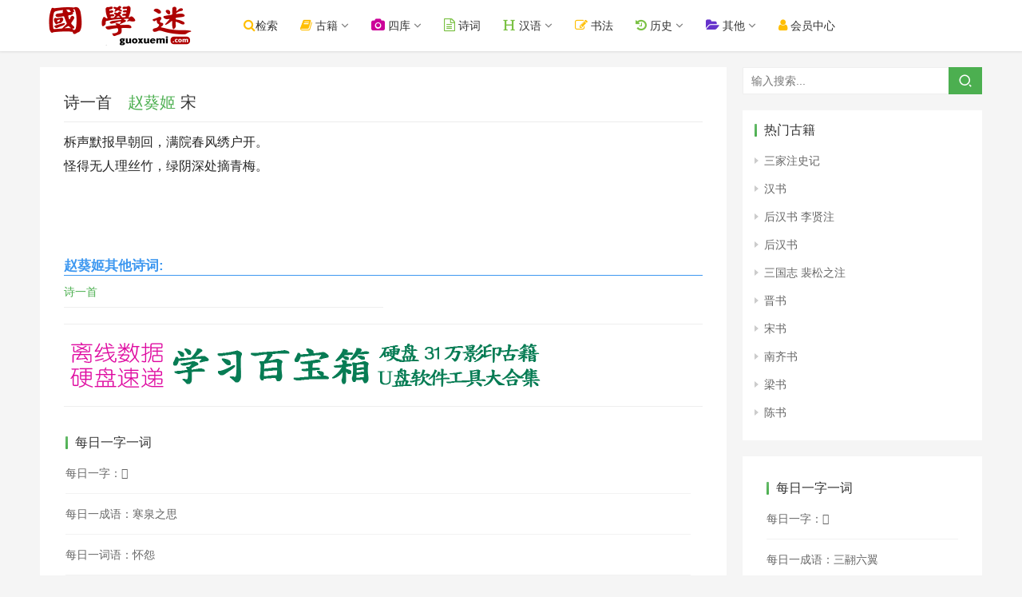

--- FILE ---
content_type: text/html; charset=UTF-8
request_url: https://www.guoxuemi.com/shici/157865e.html
body_size: 4859
content:
<!DOCTYPE html><html lang="zh-CN"><head> <meta charset="UTF-8">
 <meta http-equiv="X-UA-Compatible" content="IE=Edge,chrome=1"> 
 <meta name="renderer" content="webkit"> 
 <meta name="viewport" content="initial-scale=1.0,user-scalable=no,maximum-scale=1,width=device-width">
<title>诗一首 赵葵姬_诗一首译文鉴赏_诗一首</title>
<meta name="Keywords" content="诗一首">
<meta name="Description" content="诗一首作者赵葵姬,诗一首注释,诗一首译文,诗一首鉴赏,诗一首翻译赏析,诗词曲宝典">
  <meta name="applicable-device" content="pc,mobile" /><meta http-equiv="Cache-Control" content="no-transform" />
 <link rel="stylesheet" href="/img/style.css?ver=6.0.729" type="text/css" media="all" />
  <link rel="stylesheet"  href="/img/font-awesome.css?ver=6.0.30" type="text/css" media="all" />

  <script type="text/javascript" src="/img/jquery.min.js?ver=1.12.4"></script>
<script type="text/javascript" src="/img/font_2010989_icb53yp0fw.js?ver=6.0.3"></script>

  <link rel="stylesheet"  href="/img/style2.css?2024.67" type="text/css" media="all" />

</head>

<body data-rsssl=1 class="post-template-default single single-post postid-24142 single-format-standard lang-cn el-boxed">


<header class="header"> <div class="container clearfix">
<div class="navbar-header">

<button type="button" class="navbar-toggle collapsed" data-toggle="collapse" data-target=".navbar-collapse" id="butmenu" style="border-color: #3399CC;border-radius:4px;">
<span class="icon-bar icon-bar-1"></span> <span class="icon-bar icon-bar-2"></span> <span class="icon-bar icon-bar-3"></span>

</button>

<div class="logo"> <a href="/" rel="home"><img src="/img/logo.png?2022" alt="国学迷"></a> </div> </div> 

<div class="collapse navbar-collapse"> 
<nav class="navbar-left primary-menu"><ul id="menu-a" class="nav navbar-nav wpcom-adv-menu">

<li class="menu-item current-post-ancestor"><a href="/search/so.php"   class="dropdown-toggle"><i class="fa fa-search" style="font-size:16px;color:#ffbe02"></i>检索</a></li>

<li class="menu-item dropdown"><a  class="dropdown-toggle"><i class="fa fa-book" style="font-size:16px;color:#ffbe02"></i> 古籍</a>
<ul class="dropdown-menu menu-item-wrap menu-item-col-5">
<li class="menu-item"><a href="/shuku/">国学书库</a></li>
<li class="menu-item"><a href="/search/">全文检索</a></li>
<li class="menu-item"><a href="/24shi/">二十四史</a></li>
<li class="menu-item"><a href="/wk/">在线文库</a></li>
<li class="menu-item"><a href="/shumu/">古籍书目</a></li>
<li><a href="/shilu/"><font  color="#CC0066">明清实录</font></a></li>


</ul></li>


<li class="menu-item dropdown"><a  class="dropdown-toggle"><i class="fa fa-camera" style="font-size:16px;color:#cc0099"></i> 四库</a>
<ul class="dropdown-menu menu-item-wrap menu-item-col-5">
<li class="menu-item"><a href="/siku/">图文对照版</a></li>
<li class="menu-item"><a href="/sk/">繁体无标点</a></li>
<li class="menu-item"><a href="/SiKuQuanShu/">简体标点版</a></li>
<li class="menu-item"><a href="/search/skqs.php">四库全文检索</a></li>
<li class="menu-item"><a href="/gjtsjc/">古今图书集成</a></li>
</ul></li>


<li class="menu-item current-post-ancestor"><a href="/shici/" class="dropdown-toggle"><i class="fa fa-file-text-o" style="font-size:16px;color:#7ac143"></i> 诗词</a></li>

<li class="menu-item dropdown"><a  class="dropdown-toggle"><i class="fa fa-header" style="font-size:16px;color:#7ac143"></i> 汉语</a>
<ul class="dropdown-menu menu-item-wrap menu-item-col-5">

<li class="menu-item"><a href="/zidian/bujian/">部件查字</a></li>
<li class="menu-item"><a href="/zidian/">汉语字典</a></li>
<li class="menu-item"><a href="/hydcd/">汉语词典</a></li>
<li class="menu-item"><a href="/chengyu/">成语词典</a></li>

<li class="menu-item"><a href="http://www.shuowen.net/" title="说文网" target="_blank">说文解字</a></li>
<li class="menu-item"><a href="/kangxi/">康熙字典</a></li>


</ul></li>

<li class="menu-item current-post-ancestor"><a href="https://www.sftj.com/" target="_blank"  class="dropdown-toggle"><i class="fa fa-edit" style="font-size:16px;color:#ffbe02"></i> 书法</a></li>

<li class="menu-item dropdown"><a  class="dropdown-toggle"><i class="fa fa-history" style="font-size:16px;color:#7ac143"></i> 历史</a>
<ul class="dropdown-menu menu-item-wrap menu-item-col-5">

<li class="menu-item"><a href="/diangu/">典故</a></li>
<li class="menu-item"><a href="/renwu/">人物</a></li>
<li class="menu-item"><a href="/diming/">地名</a></li>
<li class="menu-item"><a href="/shijian/">事件</a></li>
<li class="menu-item"><a href="/nianhao/">年号</a></li>
<li class="menu-item"><a href="/guanzhi/">官职</a></li>
<li class="menu-item"><a href="/xingshi/">姓氏</a></li>
<li class="menu-item"><a href="/minzu/">民族</a></li>
<li class="menu-item"><a href="/lishi/">知识</a></li>
</ul></li>

<li class="menu-item dropdown"><a class="dropdown-toggle"><i class="fa fa-folder-open" style="font-size:16px;color:#6633cc"></i> 其他</a>
<ul class="dropdown-menu menu-item-wrap menu-item-col-5">


<li class="menu-item"><a href="/lsditu/">历史地图</a></li>

<li class="menu-item"><a href="/duilian/">对联大全</a></li>
<li class="menu-item"><a href="http://www.zydcd.com/">中医中药</a></li>
<li class="menu-item"><a href="/csfz/">丛书检索器</a></li>


</ul></li>



<li class="menu-item current-post-ancestor"><a href="http://www.guoxuemi.com/user/basic.php" target="_blank" class="dropdown-toggle"><i class="fa fa-user" style="font-size:16px;color:#ffbe02"></i> &#x4F1A;员&#x4E2D;心</a></li> 

</ul></nav> 



<form class="navbar-search" action="/so.php" method="get" role="search"> <div class="navbar-search-inner"> <i class="wpcom-icon wi navbar-search-close"><svg aria-hidden="true"><use xlink:href="#wi-close"></use></svg></i> <input type="text" name="sokey" class="navbar-search-input" autocomplete="off" placeholder="输入搜索..." value=""> <button class="navbar-search-btn" type="submit"><i class="wpcom-icon wi"><svg aria-hidden="true"><use xlink:href="#wi-search"></use></svg></i></button><input type="hidden" name="ka" id="ka" value="100">
 </div> </form> </div> </div>


</header>

<div id="wrap"> <div class="wrap container">

<div class="main"> <article id="post-24142" class="post-24142 post type-post status-publish format-standard has-post-thumbnail hentry category-anddown"> <div class="entry"> <div class="entry-head"> <h1 class="entry-title">诗一首　<a href="/shici/shiren_11998.html">赵葵姬</a> 宋</h1></div>
  <div class="entry-content clearfix"> 
        
 柝声默报早朝回，满院春风绣户开。<br />
怪得无人理丝竹，绿阴深处摘青梅。<br />
<br><br>

<br>
</div>

 <section class="xgwz2">
<b>赵葵姬其他诗词:</b>
<ul>
<li><a href="/shici/157865e.html">诗一首</a></li>

</ul>
</section>
 
<div style="margin:12px 0px;">
<hr>
 <a href="http://www.39017.com/help/yingpan.php" target="_blank" ><img style="max-width:100%" src="http://www.39017.com/img/top230.gif" border="0" ></a> 
<hr>
</div>



<div id="wpcom-post-thumb-2" class="widget widget_post_thumb" style="padding-left:2px;">


<h3 class="widget-title"><span>每日一字一词</span></h3>

 <ul> 
 <li class="item"><a href="/zidian/z55657e.html" >每日一字：𦳞</a></li> 
<li class="item"><a href="/chengyu/13097h.html" >每日一成语：寒泉之思</a></li> 
<li class="item"><a href="/hydcd/170218r.html" >每日一词语：怀怨</a></li> 
 <li class="item"><a href="/shici/136102t.html" >每日一诗词：为合密府判题赵子昂大字兰亭</a></li> 



  </ul> </div>


 </div> </article> </div>


  <aside class="sidebar"> <div id="search-4" class="widget widget_search"><h3 class="widget-title"><span>搜索内容</span></h3><form class="search-form" action="/so.php" method="get" role="search"> <input type="text" class="keyword" name="sokey" placeholder="输入搜索..." value=""> <button type="submit" class="submit"><i class="wpcom-icon wi"><svg aria-hidden="true"><use xlink:href="#wi-search"></use></svg></i></button><input type="hidden" name="ka" id="ka" value="100">
</form></div>


<div id="wpcom-comments-4" class="widget widget_lastest_news">


<h3 class="widget-title"><span>热门古籍</span></h3> 

 <ul>
<li><a href="/a/1ldjx/">三家注史记</a></li>
<li><a href="/a/2tbfg/">汉书</a></li>
<li><a href="/a/3athy/">后汉书 李贤注</a></li>
<li><a href="/a/4iseg/">后汉书</a></li>
<li><a href="/a/5tzzu/">三国志 裴松之注</a></li>
<li><a href="/a/6yqwd/">晋书</a></li>
<li><a href="/a/7qoko/">宋书</a></li>
<li><a href="/a/8jzxw/">南齐书</a></li>
<li><a href="/a/9phfl/">梁书</a></li>
<li><a href="/a/10gkmh/">陈书</a></li>
</ul>

 </div>


 <div id="wpcom-comments-2" class="widget widget_post_thumb">



 <div id="wpcom-post-thumb-2" class="widget widget_post_thumb"><h3 class="widget-title"><span>每日一字一词</span></h3>

 <ul> 
 <li class="item"><a href="/zidian/z30719w.html" >每日一字：𠭴</a></li> 
<li class="item"><a href="/chengyu/52442s.html" >每日一成语：三翮六翼</a></li> 
<li class="item"><a href="/hydcd/79631a.html" >每日一词语：參詣</a></li> 
 <li class="item"><a href="/shici/88796u.html" >每日一诗词：鹧鸪天</a></li> 

 <li class="item"> <a href="http://www.sftk.cn">书法图库</a>　<a href="https://www.scxd.com/">诗词学典</a> <a href="https://shufa.guoxuedashi.com/">书法</a></li> 
 <li class="item"> <a href="https://www.glbd.net">给力宝典</a>　<a href="https://www.gxhj.com/">国学汉籍</a></li> 
 <li class="item"> <a href="https://www.guoxuedashi.com/" target="_blank">国学大师</a>　<a href="https://m.guoxuedashi.com/" target="_blank">国学大师</a></li> 
 <li class="item"><a href="http://www.69520.com/">单词全典</a>　<a href="https://www.tihai5.com/">题海网</a>　<a href="http://tk.guoxuemi.com/">题库</a>
</li> 

  </ul> </div> </aside> </div></div>



<footer class="footer width-footer-bar"> <div class="container"> <div class="clearfix"> <div class="footer-col footer-col-copy">

  <div class="copyright"> <p><a href="http://www.39017.com/">国学大师网</a> 旗下网站；本站内容均为民国之前的公共版权领域古籍，仅供学习研究。<br>内容由热心网友提供和网上收集，不保留版权。若侵犯了您的权益，来信即刪。scp168@qq.com </p><p>Copyright © 2021 国学迷  - ICP证：<a href="https://beian.miit.gov.cn" target="_blank">琼ICP备2022019473号-1</a><script src="https://www.39017.com/img/tongji.js"></script>


</p> </div> </div> 
 </div> </div></footer> 

<div class="footer-bar"> 
<div class="fb-item"> <a href="javascript:history.go(-1);"> <i class="fa fa-arrow-left fb-item-icon"></i> <span>返回</span> </a> </div>
<div class="fb-item"> <a href="/search/so.php"> <i class="fa fa-search fb-item-icon"></i> <span>检索</span> </a> </div>
<div class="fb-item"> <a href="/"> <i class="fa fa-home fb-item-icon"></i> <span>首页</span> </a> </div>

<div class="fb-item"> <a href="/map.php"> <i class="fa fa-compass fb-item-icon"></i> <span>导航</span> </a> </div>
</div> 

<div class="hid">




</div>
<!--

-->

<script type='text/javascript' src='/img/main.js?ver=6.0.3'></script>



<script>
var _hmt = _hmt || [];
(function() {
  var hm = document.createElement("script");
  hm.src = "https://hm.baidu.com/hm.js?612542ffe714597063710e49400c6c04";
  var s = document.getElementsByTagName("script")[0]; 
  s.parentNode.insertBefore(hm, s);
})();
</script>



</body></html>

--- FILE ---
content_type: text/css
request_url: https://www.guoxuemi.com/img/style.css?ver=6.0.729
body_size: 56064
content:
@charset "UTF-8";
/*!
 * Bootstrap v3.3.7 (http://getbootstrap.com)
 * Copyright 2011-2016 Twitter, Inc.
 * Licensed under MIT (https://github.com/twbs/bootstrap/blob/master/LICENSE)
 */
/*! normalize.css v8.0.1 | MIT License | github.com/necolas/normalize.css */
@-webkit-keyframes a{0%{-webkit-transform:rotate(0deg);transform:rotate(0deg)}
to{-webkit-transform:rotate(1turn);transform:rotate(1turn)}
}
@keyframes a{0%{-webkit-transform:rotate(0deg);transform:rotate(0deg)}
to{-webkit-transform:rotate(1turn);transform:rotate(1turn)}
}
html{-webkit-text-size-adjust:100%;font-size:10px;-webkit-tap-highlight-color:transparent}
body{font-family:Helvetica Neue,Helvetica,PingFang SC,Hiragino Sans GB,Microsoft YaHei,微软雅黑,Arial,sans-serif,KaiXinSong,KaiXinSongB,HanaMinA,HanaMinB,FZKai-Z03;font-size:14px;line-height:1.42857;color:#333;-webkit-font-smoothing:antialiased;-moz-osx-font-smoothing:grayscale}
details,main{display:block}
h1{margin:.67em 0}
hr{-webkit-box-sizing:content-box;box-sizing:content-box;height:0;overflow:visible;margin-top:20px;margin-bottom:20px;border:0;border-top:1px solid #eee}
code,kbd,pre,samp{font-family:monospace,monospace;font-size:1em}
a{background-color:transparent;color:#4285f4;text-decoration:none}
abbr[title]{-webkit-text-decoration:underline dotted;text-decoration:underline dotted}
b,strong{font-weight:bolder}
sub,sup{font-size:75%;line-height:0;position:relative;vertical-align:baseline}
sub{bottom:-.25em}
sup{top:-.5em}
img{border-style:none;vertical-align:middle}
body,button,input,select,textarea{margin:0}
optgroup{font-family:inherit;font-size:100%;line-height:1.15;margin:0}
button,input{overflow:visible}
button,select{text-transform:none}
[type=button],[type=reset],[type=submit],button{-webkit-appearance:button}
[type=button]::-moz-focus-inner,[type=reset]::-moz-focus-inner,[type=submit]::-moz-focus-inner,button::-moz-focus-inner{border-style:none;padding:0}
[type=button]:-moz-focusring,[type=reset]:-moz-focusring,[type=submit]:-moz-focusring,button:-moz-focusring{outline:1px dotted ButtonText}
fieldset{margin:0;min-width:0}
[type=checkbox],[type=radio],legend{-webkit-box-sizing:border-box;box-sizing:border-box}
legend{display:table;max-width:100%;white-space:normal}
progress{vertical-align:baseline}
textarea{overflow:auto}
[type=checkbox],[type=radio]{padding:0}
[type=number]::-webkit-inner-spin-button,[type=number]::-webkit-outer-spin-button{height:auto}
[type=search]{-webkit-appearance:textfield;outline-offset:-2px}
[type=search]::-webkit-search-decoration{-webkit-appearance:none}
::-webkit-file-upload-button{-webkit-appearance:button;font:inherit}
summary{display:list-item}
[hidden],template{display:none}
*,:after,:before,input[type=search]{-webkit-box-sizing:border-box;box-sizing:border-box}
button,input,select,textarea{font-family:inherit;font-size:inherit;line-height:inherit}
a:hover{color:#3380ff;text-decoration:none}
a:focus,input[type=checkbox]:focus,input[type=file]:focus,input[type=radio]:focus{outline:5px auto -webkit-focus-ring-color;outline-offset:-1px}
figure{margin:0}
[role=button]{cursor:pointer}
.h1,.h2,.h3,.h4,.h5,.h6,h1,h2,h3,h4,h5,h6{font-family:inherit;font-weight:500;line-height:1.1;color:inherit}
.h1 .small,.h1 small,.h2 .small,.h2 small,.h3 .small,.h3 small,.h4 .small,.h4 small,.h5 .small,.h5 small,.h6 .small,.h6 small,h1 .small,h1 small,h2 .small,h2 small,h3 .small,h3 small,h4 .small,h4 small,h5 .small,h5 small,h6 .small,h6 small{font-weight:400;line-height:1;color:#777}
.h1,.h2,.h3,h1,h2,h3{margin-top:20px;margin-bottom:10px}
.h1 .small,.h1 small,.h2 .small,.h2 small,.h3 .small,.h3 small,h1 .small,h1 small,h2 .small,h2 small,h3 .small,h3 small{font-size:65%}
.h4,.h5,.h6,h4,h5,h6{margin-top:10px;margin-bottom:10px}
.h4 .small,.h4 small,.h5 .small,.h5 small,.h6 .small,.h6 small,h4 .small,h4 small,h5 .small,h5 small,h6 .small,h6 small{font-size:75%}
.h1,h1{font-size:36px}
.h2,h2{font-size:30px}
.h3,h3{font-size:24px}
.h4,h4{font-size:18px}
.h5,h5{font-size:14px}
.h6,h6{font-size:12px}
p{margin:0 0 10px}
.lead{margin-bottom:20px;font-size:16px;font-weight:300;line-height:1.4}
@media (min-width:768px){.lead{font-size:21px}
}
.small,small{font-size:85%}
.mark,mark{background-color:#fdf6ec;padding:.2em}
.text-left{text-align:left}
.text-right{text-align:right}
.text-center{text-align:center}
.text-justify{text-align:justify}
.text-nowrap{white-space:nowrap}
.text-lowercase{text-transform:lowercase}
.initialism,.text-uppercase{text-transform:uppercase}
.text-capitalize{text-transform:capitalize}
.text-muted{color:#777}
.text-primary{color:#4285f4}
a.text-primary:focus,a.text-primary:hover{color:#1266f1}
.text-success{color:#52c41a}
a.text-success:focus,a.text-success:hover{color:#3f9714}
.text-info{color:#5bc0de}
a.text-info:focus,a.text-info:hover{color:#31b0d5}
.text-warning{color:#e6a23c}
a.text-warning:focus,a.text-warning:hover{color:#d48a1b}
.text-danger{color:#fa5555}
a.text-danger:focus,a.text-danger:hover{color:#f92323}
.bg-primary{color:#fff;background-color:#4285f4}
a.bg-primary:focus,a.bg-primary:hover{background-color:#1266f1}
.bg-success{background-color:#eef9e8}
a.bg-success:focus,a.bg-success:hover{background-color:#d0eec0}
.bg-info{background-color:#eff9fc}
a.bg-info:focus,a.bg-info:hover{background-color:#c4e9f4}
.bg-warning{background-color:#fdf6ec}
a.bg-warning:focus,a.bg-warning:hover{background-color:#f8e0be}
.bg-danger{background-color:#fee}
a.bg-danger:focus,a.bg-danger:hover{background-color:#fbb}
.page-header{padding-bottom:9px;margin:40px 0 20px;border-bottom:1px solid #eee}
dl,ol,ul{margin-top:0;margin-bottom:10px}
ol ol,ol ul,ul ol,ul ul{margin-bottom:0}
.list-inline,.list-unstyled{padding-left:0;list-style:none}
.list-inline{margin-left:-5px}
.list-inline>li{display:inline-block;padding-left:5px;padding-right:5px}
dl{margin-bottom:20px}
dd,dt{line-height:1.42857}
dt{font-weight:700}
dd{margin-left:0}
.dl-horizontal dd:after,.dl-horizontal dd:before{content:" ";display:table}
.dl-horizontal dd:after{clear:both}
@media (min-width:768px){.dl-horizontal dt{float:left;width:160px;clear:left;text-align:right;overflow:hidden;-o-text-overflow:ellipsis;text-overflow:ellipsis;white-space:nowrap}
.dl-horizontal dd{margin-left:180px}
}
abbr[data-original-title],abbr[title]{cursor:help;border-bottom:1px dotted #777}
.initialism{font-size:90%}
blockquote{padding:10px 20px;margin:0 0 20px;font-size:17.5px;border-left:5px solid #eee}
.modal-body p:last-child,blockquote ol:last-child,blockquote p:last-child,blockquote ul:last-child{margin-bottom:0}
blockquote .small,blockquote footer,blockquote small{display:block;font-size:80%;line-height:1.42857;color:#777}
blockquote .small:before,blockquote footer:before,blockquote small:before{content:"\2014 \00A0"}
.blockquote-reverse,blockquote.pull-right{padding-right:15px;padding-left:0;border-right:5px solid #eee;border-left:0;text-align:right}
.blockquote-reverse .small:before,.blockquote-reverse footer:before,.blockquote-reverse small:before,blockquote.pull-right .small:before,blockquote.pull-right footer:before,blockquote.pull-right small:before{content:""}
.blockquote-reverse .small:after,.blockquote-reverse footer:after,.blockquote-reverse small:after,blockquote.pull-right .small:after,blockquote.pull-right footer:after,blockquote.pull-right small:after{content:"\00A0 \2014"}
address{margin-bottom:20px;font-style:normal;line-height:1.42857}
.container,.page-no-sidebar.member-lostpassword .member-lp-process{margin-right:auto;margin-left:auto;padding-left:10px;padding-right:10px}
.container:after,.container:before,.page-no-sidebar.member-lostpassword .member-lp-process:after,.page-no-sidebar.member-lostpassword .member-lp-process:before{content:" ";display:table}
.container:after,.page-no-sidebar.member-lostpassword .member-lp-process:after{clear:both}
@media (min-width:768px){.container,.page-no-sidebar.member-lostpassword .member-lp-process{width:750px}
}
@media (min-width:992px){.container,.page-no-sidebar.member-lostpassword .member-lp-process{width:970px}
}
@media (min-width:1240px){.container,.page-no-sidebar.member-lostpassword .member-lp-process{width:1200px}
}
@media (min-width:1450px){.container,.page-no-sidebar.member-lostpassword .member-lp-process{width:1420px}  /*gai*/
}

.container-fluid{margin-right:auto;margin-left:auto;padding-left:10px;padding-right:10px}
.container-fluid:after,.container-fluid:before{content:" ";display:table}
.container-fluid:after{clear:both}
.row{margin-left:-10px;margin-right:-10px}
.row:after,.row:before{content:" ";display:table}
.row:after{clear:both}
.col-lg-1,.col-lg-10,.col-lg-11,.col-lg-12,.col-lg-13,.col-lg-14,.col-lg-15,.col-lg-16,.col-lg-17,.col-lg-18,.col-lg-19,.col-lg-2,.col-lg-20,.col-lg-21,.col-lg-22,.col-lg-23,.col-lg-24,.col-lg-3,.col-lg-4,.col-lg-5,.col-lg-6,.col-lg-7,.col-lg-8,.col-lg-9,.col-md-1,.col-md-10,.col-md-11,.col-md-12,.col-md-13,.col-md-14,.col-md-15,.col-md-16,.col-md-17,.col-md-18,.col-md-19,.col-md-2,.col-md-20,.col-md-21,.col-md-22,.col-md-23,.col-md-24,.col-md-3,.col-md-4,.col-md-5,.col-md-6,.col-md-7,.col-md-8,.col-md-9,.col-sm-1,.col-sm-10,.col-sm-11,.col-sm-12,.col-sm-13,.col-sm-14,.col-sm-15,.col-sm-16,.col-sm-17,.col-sm-18,.col-sm-19,.col-sm-2,.col-sm-20,.col-sm-21,.col-sm-22,.col-sm-23,.col-sm-24,.col-sm-3,.col-sm-4,.col-sm-5,.col-sm-6,.col-sm-7,.col-sm-8,.col-sm-9,.col-xs-1,.col-xs-10,.col-xs-11,.col-xs-12,.col-xs-13,.col-xs-14,.col-xs-15,.col-xs-16,.col-xs-17,.col-xs-18,.col-xs-19,.col-xs-2,.col-xs-20,.col-xs-21,.col-xs-22,.col-xs-23,.col-xs-24,.col-xs-3,.col-xs-4,.col-xs-5,.col-xs-6,.col-xs-7,.col-xs-8,.col-xs-9{position:relative;min-height:1px;padding-left:10px;padding-right:10px}
.col-xs-1,.col-xs-10,.col-xs-11,.col-xs-12,.col-xs-13,.col-xs-14,.col-xs-15,.col-xs-16,.col-xs-17,.col-xs-18,.col-xs-19,.col-xs-2,.col-xs-20,.col-xs-21,.col-xs-22,.col-xs-23,.col-xs-24,.col-xs-3,.col-xs-4,.col-xs-5,.col-xs-6,.col-xs-7,.col-xs-8,.col-xs-9{float:left}
.col-xs-1{width:4.16667%}
.col-xs-2{width:8.33333%}
.col-xs-3{width:12.5%}
.col-xs-4{width:16.66667%}
.col-xs-5{width:20.83333%}
.col-xs-6{width:25%}
.col-xs-7{width:29.16667%}
.col-xs-8{width:33.33333%}
.col-xs-9{width:37.5%}
.col-xs-10{width:41.66667%}
.col-xs-11{width:45.83333%}
.col-xs-12{width:50%}
.col-xs-13{width:54.16667%}
.col-xs-14{width:58.33333%}
.col-xs-15{width:62.5%}
.col-xs-16{width:66.66667%}
.col-xs-17{width:70.83333%}
.col-xs-18{width:75%}
.col-xs-19{width:79.16667%}
.col-xs-20{width:83.33333%}
.col-xs-21{width:87.5%}
.col-xs-22{width:91.66667%}
.col-xs-23{width:95.83333%}
.col-xs-24{width:100%}
.col-xs-offset-0{margin-left:0}
.col-xs-offset-1{margin-left:4.16667%}
.col-xs-offset-2{margin-left:8.33333%}
.col-xs-offset-3{margin-left:12.5%}
.col-xs-offset-4{margin-left:16.66667%}
.col-xs-offset-5{margin-left:20.83333%}
.col-xs-offset-6{margin-left:25%}
.col-xs-offset-7{margin-left:29.16667%}
.col-xs-offset-8{margin-left:33.33333%}
.col-xs-offset-9{margin-left:37.5%}
.col-xs-offset-10{margin-left:41.66667%}
.col-xs-offset-11{margin-left:45.83333%}
.col-xs-offset-12{margin-left:50%}
.col-xs-offset-13{margin-left:54.16667%}
.col-xs-offset-14{margin-left:58.33333%}
.col-xs-offset-15{margin-left:62.5%}
.col-xs-offset-16{margin-left:66.66667%}
.col-xs-offset-17{margin-left:70.83333%}
.col-xs-offset-18{margin-left:75%}
.col-xs-offset-19{margin-left:79.16667%}
.col-xs-offset-20{margin-left:83.33333%}
.col-xs-offset-21{margin-left:87.5%}
.col-xs-offset-22{margin-left:91.66667%}
.col-xs-offset-23{margin-left:95.83333%}
.col-xs-offset-24{margin-left:100%}
@media (min-width:768px){.col-sm-1,.col-sm-10,.col-sm-11,.col-sm-12,.col-sm-13,.col-sm-14,.col-sm-15,.col-sm-16,.col-sm-17,.col-sm-18,.col-sm-19,.col-sm-2,.col-sm-20,.col-sm-21,.col-sm-22,.col-sm-23,.col-sm-24,.col-sm-3,.col-sm-4,.col-sm-5,.col-sm-6,.col-sm-7,.col-sm-8,.col-sm-9{float:left}
.col-sm-1{width:4.16667%}
.col-sm-2{width:8.33333%}
.col-sm-3{width:12.5%}
.col-sm-4{width:16.66667%}
.col-sm-5{width:20.83333%}
.col-sm-6{width:25%}
.col-sm-7{width:29.16667%}
.col-sm-8{width:33.33333%}
.col-sm-9{width:37.5%}
.col-sm-10{width:41.66667%}
.col-sm-11{width:45.83333%}
.col-sm-12{width:50%}
.col-sm-13{width:54.16667%}
.col-sm-14{width:58.33333%}
.col-sm-15{width:62.5%}
.col-sm-16{width:66.66667%}
.col-sm-17{width:70.83333%}
.col-sm-18{width:75%}
.col-sm-19{width:79.16667%}
.col-sm-20{width:83.33333%}
.col-sm-21{width:87.5%}
.col-sm-22{width:91.66667%}
.col-sm-23{width:95.83333%}
.col-sm-24{width:100%}
.col-sm-offset-0{margin-left:0}
.col-sm-offset-1{margin-left:4.16667%}
.col-sm-offset-2{margin-left:8.33333%}
.col-sm-offset-3{margin-left:12.5%}
.col-sm-offset-4{margin-left:16.66667%}
.col-sm-offset-5{margin-left:20.83333%}
.col-sm-offset-6{margin-left:25%}
.col-sm-offset-7{margin-left:29.16667%}
.col-sm-offset-8{margin-left:33.33333%}
.col-sm-offset-9{margin-left:37.5%}
.col-sm-offset-10{margin-left:41.66667%}
.col-sm-offset-11{margin-left:45.83333%}
.col-sm-offset-12{margin-left:50%}
.col-sm-offset-13{margin-left:54.16667%}
.col-sm-offset-14{margin-left:58.33333%}
.col-sm-offset-15{margin-left:62.5%}
.col-sm-offset-16{margin-left:66.66667%}
.col-sm-offset-17{margin-left:70.83333%}
.col-sm-offset-18{margin-left:75%}
.col-sm-offset-19{margin-left:79.16667%}
.col-sm-offset-20{margin-left:83.33333%}
.col-sm-offset-21{margin-left:87.5%}
.col-sm-offset-22{margin-left:91.66667%}
.col-sm-offset-23{margin-left:95.83333%}
.col-sm-offset-24{margin-left:100%}
}
@media (min-width:992px){.col-md-1,.col-md-10,.col-md-11,.col-md-12,.col-md-13,.col-md-14,.col-md-15,.col-md-16,.col-md-17,.col-md-18,.col-md-19,.col-md-2,.col-md-20,.col-md-21,.col-md-22,.col-md-23,.col-md-24,.col-md-3,.col-md-4,.col-md-5,.col-md-6,.col-md-7,.col-md-8,.col-md-9{float:left}
.col-md-1{width:4.16667%}
.col-md-2{width:8.33333%}
.col-md-3{width:12.5%}
.col-md-4{width:16.66667%}
.col-md-5{width:20.83333%}
.col-md-6{width:25%}
.col-md-7{width:29.16667%}
.col-md-8{width:33.33333%}
.col-md-9{width:37.5%}
.col-md-10{width:41.66667%}
.col-md-11{width:45.83333%}
.col-md-12{width:50%}
.col-md-13{width:54.16667%}
.col-md-14{width:58.33333%}
.col-md-15{width:62.5%}
.col-md-16{width:66.66667%}
.col-md-17{width:70.83333%}
.col-md-18{width:75%}
.col-md-19{width:79.16667%}
.col-md-20{width:83.33333%}
.col-md-21{width:87.5%}
.col-md-22{width:91.66667%}
.col-md-23{width:95.83333%}
.col-md-24{width:100%}
.col-md-offset-0{margin-left:0}
.col-md-offset-1{margin-left:4.16667%}
.col-md-offset-2{margin-left:8.33333%}
.col-md-offset-3{margin-left:12.5%}
.col-md-offset-4{margin-left:16.66667%}
.col-md-offset-5{margin-left:20.83333%}
.col-md-offset-6{margin-left:25%}
.col-md-offset-7{margin-left:29.16667%}
.col-md-offset-8{margin-left:33.33333%}
.col-md-offset-9{margin-left:37.5%}
.col-md-offset-10{margin-left:41.66667%}
.col-md-offset-11{margin-left:45.83333%}
.col-md-offset-12{margin-left:50%}
.col-md-offset-13{margin-left:54.16667%}
.col-md-offset-14{margin-left:58.33333%}
.col-md-offset-15{margin-left:62.5%}
.col-md-offset-16{margin-left:66.66667%}
.col-md-offset-17{margin-left:70.83333%}
.col-md-offset-18{margin-left:75%}
.col-md-offset-19{margin-left:79.16667%}
.col-md-offset-20{margin-left:83.33333%}
.col-md-offset-21{margin-left:87.5%}
.col-md-offset-22{margin-left:91.66667%}
.col-md-offset-23{margin-left:95.83333%}
.col-md-offset-24{margin-left:100%}
}
@media (min-width:1240px){.col-lg-1,.col-lg-10,.col-lg-11,.col-lg-12,.col-lg-13,.col-lg-14,.col-lg-15,.col-lg-16,.col-lg-17,.col-lg-18,.col-lg-19,.col-lg-2,.col-lg-20,.col-lg-21,.col-lg-22,.col-lg-23,.col-lg-24,.col-lg-3,.col-lg-4,.col-lg-5,.col-lg-6,.col-lg-7,.col-lg-8,.col-lg-9{float:left}
.col-lg-1{width:4.16667%}
.col-lg-2{width:8.33333%}
.col-lg-3{width:12.5%}
.col-lg-4{width:16.66667%}
.col-lg-5{width:20.83333%}
.col-lg-6{width:25%}
.col-lg-7{width:29.16667%}
.col-lg-8{width:33.33333%}
.col-lg-9{width:37.5%}
.col-lg-10{width:41.66667%}
.col-lg-11{width:45.83333%}
.col-lg-12{width:50%}
.col-lg-13{width:54.16667%}
.col-lg-14{width:58.33333%}
.col-lg-15{width:62.5%}
.col-lg-16{width:66.66667%}
.col-lg-17{width:70.83333%}
.col-lg-18{width:75%}
.col-lg-19{width:79.16667%}
.col-lg-20{width:83.33333%}
.col-lg-21{width:87.5%}
.col-lg-22{width:91.66667%}
.col-lg-23{width:95.83333%}
.col-lg-24{width:100%}
.col-lg-offset-0{margin-left:0}
.col-lg-offset-1{margin-left:4.16667%}
.col-lg-offset-2{margin-left:8.33333%}
.col-lg-offset-3{margin-left:12.5%}
.col-lg-offset-4{margin-left:16.66667%}
.col-lg-offset-5{margin-left:20.83333%}
.col-lg-offset-6{margin-left:25%}
.col-lg-offset-7{margin-left:29.16667%}
.col-lg-offset-8{margin-left:33.33333%}
.col-lg-offset-9{margin-left:37.5%}
.col-lg-offset-10{margin-left:41.66667%}
.col-lg-offset-11{margin-left:45.83333%}
.col-lg-offset-12{margin-left:50%}
.col-lg-offset-13{margin-left:54.16667%}
.col-lg-offset-14{margin-left:58.33333%}
.col-lg-offset-15{margin-left:62.5%}
.col-lg-offset-16{margin-left:66.66667%}
.col-lg-offset-17{margin-left:70.83333%}
.col-lg-offset-18{margin-left:75%}
.col-lg-offset-19{margin-left:79.16667%}
.col-lg-offset-20{margin-left:83.33333%}
.col-lg-offset-21{margin-left:87.5%}
.col-lg-offset-22{margin-left:91.66667%}
.col-lg-offset-23{margin-left:95.83333%}
.col-lg-offset-24{margin-left:100%}
}
fieldset,legend{padding:0;border:0}
legend{margin-bottom:20px;font-size:21px;line-height:inherit;color:#333;border-bottom:1px solid #e5e5e5}
input[type=file]{display:block}
input[type=range],legend{display:block;width:100%}
select[multiple],select[size],textarea.form-control{height:auto}
.form-control,output{display:block;font-size:14px;line-height:1.42857;color:#555}
output{padding-top:7px}
.form-control{width:100%;height:34px;padding:6px 12px;background-color:#fff;background-image:none;border:1px solid #dcdfe6;border-radius:2px;-webkit-transition:border-color .15s ease-in-out;-o-transition:border-color ease-in-out .15s;transition:border-color .15s ease-in-out}
.form-control:focus{border-color:#4285f4;outline:0;-webkit-box-shadow:inset 0 1px 1px rgba(0,0,0,.075),0 0 8px rgba(66,133,244,.6);box-shadow:inset 0 1px 1px rgba(0,0,0,.075),0 0 8px rgba(66,133,244,.6)}
.form-control::-moz-placeholder{color:#999;opacity:1}
.form-control:-ms-input-placeholder{color:#999}
.form-control::-webkit-input-placeholder{color:#999}
.form-control::-ms-expand{border:0;background-color:transparent}
.form-control[disabled],.form-control[readonly],fieldset[disabled] .form-control{background-color:#eee;opacity:1}
.form-control[disabled],fieldset[disabled] .form-control{cursor:not-allowed}
input[type=search]{-webkit-appearance:none}
@media screen and (-webkit-min-device-pixel-ratio:0){input[type=date].form-control,input[type=datetime-local].form-control,input[type=month].form-control,input[type=time].form-control{line-height:34px}
.input-group-sm input[type=date],.input-group-sm input[type=datetime-local],.input-group-sm input[type=month],.input-group-sm input[type=time],input[type=date].input-sm,input[type=datetime-local].input-sm,input[type=month].input-sm,input[type=time].input-sm{line-height:30px}
.input-group-lg input[type=date],.input-group-lg input[type=datetime-local],.input-group-lg input[type=month],.input-group-lg input[type=time],input[type=date].input-lg,input[type=datetime-local].input-lg,input[type=month].input-lg,input[type=time].input-lg{line-height:46px}
}
.form-group{margin-bottom:15px}
.checkbox,.radio{position:relative;display:block;margin-top:10px;margin-bottom:10px}
.checkbox label,.checkbox-inline,.radio label,.radio-inline{padding-left:20px;margin-bottom:0;font-weight:400;cursor:pointer}
.checkbox label,.radio label{min-height:20px}
.checkbox input[type=checkbox],.checkbox-inline input[type=checkbox],.radio input[type=radio],.radio-inline input[type=radio]{position:absolute;margin-left:-20px;margin-top:4px\9}
.checkbox+.checkbox,.radio+.radio{margin-top:-5px}
.checkbox-inline,.radio-inline{position:relative;display:inline-block;vertical-align:middle}
.checkbox-inline+.checkbox-inline,.radio-inline+.radio-inline{margin-top:0;margin-left:10px}
.checkbox-inline.disabled,.checkbox.disabled label,.radio-inline.disabled,.radio.disabled label,fieldset[disabled] .checkbox label,fieldset[disabled] .checkbox-inline,fieldset[disabled] .radio label,fieldset[disabled] .radio-inline,fieldset[disabled] input[type=checkbox],fieldset[disabled] input[type=radio],input[type=checkbox].disabled,input[type=checkbox][disabled],input[type=radio].disabled,input[type=radio][disabled]{cursor:not-allowed}
.has-success .checkbox,.has-success .checkbox-inline,.has-success .control-label,.has-success .help-block,.has-success .radio,.has-success .radio-inline,.has-success.checkbox label,.has-success.checkbox-inline label,.has-success.radio label,.has-success.radio-inline label{color:#52c41a}
.has-success .form-control{border-color:#52c41a;-webkit-box-shadow:inset 0 1px 1px rgba(0,0,0,.075);box-shadow:inset 0 1px 1px rgba(0,0,0,.075)}
.has-success .form-control:focus{border-color:#3f9714;-webkit-box-shadow:inset 0 1px 1px rgba(0,0,0,.075),0 0 6px #8ae95b;box-shadow:inset 0 1px 1px rgba(0,0,0,.075),0 0 6px #8ae95b}
.has-success .input-group-addon{color:#52c41a;border-color:#52c41a;background-color:#eef9e8}
.has-success .form-control-feedback{color:#52c41a}
.has-warning .checkbox,.has-warning .checkbox-inline,.has-warning .control-label,.has-warning .help-block,.has-warning .radio,.has-warning .radio-inline,.has-warning.checkbox label,.has-warning.checkbox-inline label,.has-warning.radio label,.has-warning.radio-inline label{color:#e6a23c}
.has-warning .form-control{border-color:#e6a23c;-webkit-box-shadow:inset 0 1px 1px rgba(0,0,0,.075);box-shadow:inset 0 1px 1px rgba(0,0,0,.075)}
.has-warning .form-control:focus{border-color:#d48a1b;-webkit-box-shadow:inset 0 1px 1px rgba(0,0,0,.075),0 0 6px #f2cd96;box-shadow:inset 0 1px 1px rgba(0,0,0,.075),0 0 6px #f2cd96}
.has-warning .input-group-addon{color:#e6a23c;border-color:#e6a23c;background-color:#fdf6ec}
.has-warning .form-control-feedback{color:#e6a23c}
.has-error .checkbox,.has-error .checkbox-inline,.has-error .control-label,.has-error .help-block,.has-error .radio,.has-error .radio-inline,.has-error.checkbox label,.has-error.checkbox-inline label,.has-error.radio label,.has-error.radio-inline label{color:#fa5555}
.has-error .form-control{border-color:#fa5555;-webkit-box-shadow:inset 0 1px 1px rgba(0,0,0,.075);box-shadow:inset 0 1px 1px rgba(0,0,0,.075)}
.has-error .form-control:focus{border-color:#f92323;-webkit-box-shadow:inset 0 1px 1px rgba(0,0,0,.075),0 0 6px #fdb8b8;box-shadow:inset 0 1px 1px rgba(0,0,0,.075),0 0 6px #fdb8b8}
.has-error .input-group-addon{color:#fa5555;border-color:#fa5555;background-color:#fee}
.has-error .form-control-feedback{color:#fa5555}
.has-feedback label~.form-control-feedback{top:25px}
.has-feedback label.sr-only~.form-control-feedback{top:0}
.help-block{display:block;margin-top:5px;margin-bottom:10px;color:#737373}
@media (min-width:768px){.form-inline .form-group{display:inline-block;margin-bottom:0;vertical-align:middle}
.form-inline .form-control{display:inline-block;width:auto;vertical-align:middle}
.form-inline .form-control-static{display:inline-block}
.form-inline .input-group{display:inline-table;vertical-align:middle}
.form-inline .input-group .form-control,.form-inline .input-group .input-group-addon,.form-inline .input-group .input-group-btn{width:auto}
.form-inline .input-group>.form-control{width:100%}
.form-inline .control-label{margin-bottom:0;vertical-align:middle}
.form-inline .checkbox,.form-inline .radio{display:inline-block;margin-top:0;margin-bottom:0;vertical-align:middle}
.form-inline .checkbox label,.form-inline .radio label{padding-left:0}
.form-inline .checkbox input[type=checkbox],.form-inline .radio input[type=radio]{position:relative;margin-left:0}
.form-inline .has-feedback .form-control-feedback{top:0}
}
.form-horizontal .checkbox,.form-horizontal .checkbox-inline,.form-horizontal .radio,.form-horizontal .radio-inline{margin-top:0;margin-bottom:0;padding-top:7px}
.form-horizontal .checkbox,.form-horizontal .radio{min-height:27px}
.form-horizontal .form-group{margin-left:-10px;margin-right:-10px}
.form-horizontal .form-group:after,.form-horizontal .form-group:before,.nav:after,.nav:before{content:" ";display:table}
.form-horizontal .form-group:after,.nav:after{clear:both}
@media (min-width:768px){.form-horizontal .control-label{text-align:right;margin-bottom:0;padding-top:7px}
}
.form-horizontal .has-feedback .form-control-feedback{right:10px}
.btn{display:inline-block;margin-bottom:0;font-weight:500;text-align:center;vertical-align:middle;-ms-touch-action:manipulation;touch-action:manipulation;cursor:pointer;color:#606266;background:#fff;border:1px solid #dcdfe6;white-space:nowrap;padding:9px 20px;font-size:14px;line-height:16px;border-radius:4px;-webkit-user-select:none;-moz-user-select:none;-ms-user-select:none;user-select:none}
.btn.active,.btn:active,.btn:focus,.btn:hover{position:relative;z-index:0;color:#4285f4;outline:0;border-color:transparent}
.btn.active:before,.btn:active:before,.btn:focus:before,.btn:hover:before{pointer-events:none;position:absolute;z-index:1;left:-1px;top:-1px;right:-1px;bottom:-1px;content:"";background:0 0;border:1px solid #4285f4;opacity:.3;border-radius:inherit}
.btn.active:after,.btn:active:after,.btn:focus:after,.btn:hover:after{pointer-events:none;position:absolute;z-index:-1;left:-1px;top:-1px;right:-1px;bottom:-1px;content:"";background:#4285f4;opacity:.1;border-radius:inherit}
.btn.active,.btn:active{outline:0;border-color:#4285f4}
.btn.disabled,.btn[disabled],fieldset[disabled] .btn{cursor:not-allowed;opacity:.65;filter:alpha(opacity=65);-webkit-box-shadow:none;box-shadow:none}
.btn.loading{position:relative}
.btn.loading>.wi-loader{position:relative;display:inline-block;margin-right:3px;font-size:16px;color:inherit;vertical-align:top;-webkit-animation:a 2s linear infinite;animation:a 2s linear infinite}
.btn.loading:after{position:absolute;z-index:0;left:-1px;right:-1px;top:-1px;bottom:-1px;content:"";border-radius:inherit;background-color:rgba(255,255,255,.35)}
.btn.loading,.btn.loading:after,a.btn.disabled,fieldset[disabled] a.btn{pointer-events:none}
.btn.btn-default{color:#333;background-color:#fff;border-color:#ccc;outline:0;-webkit-transition:all .1s ease-out 0s;-o-transition:all .1s ease-out 0s;transition:all .1s ease-out 0s}
.btn.btn-default.active,.btn.btn-default:active,.btn.btn-default:focus,.btn.btn-default:hover{color:#333}
.btn.btn-default.active:before,.btn.btn-default:active:before,.btn.btn-default:focus:before,.btn.btn-default:hover:before{border:0}
.btn.btn-default.active:after,.btn.btn-default:active:after,.btn.btn-default:focus:after,.btn.btn-default:hover:after{background:rgba(255,255,255,.1);opacity:1}
.btn.btn-default.active,.btn.btn-default:active{border-color:#fff}
.btn.btn-default.active:after,.btn.btn-default:active:after{background:rgba(255,255,255,.2)}
.btn.btn-default.disabled.focus,.btn.btn-default.disabled:focus,.btn.btn-default.disabled:hover,.btn.btn-default[disabled].focus,.btn.btn-default[disabled]:focus,.btn.btn-default[disabled]:hover,fieldset[disabled] .btn.btn-default.focus,fieldset[disabled] .btn.btn-default:focus,fieldset[disabled] .btn.btn-default:hover{background-color:#fff;border-color:#ccc}
.btn.btn-default .badge{color:#fff;background-color:#333}
.btn.btn-primary{color:#fff;background-color:#4285f4;border-color:#4285f4;outline:0;-webkit-transition:all .1s ease-out 0s;-o-transition:all .1s ease-out 0s;transition:all .1s ease-out 0s}
.btn.btn-primary.active,.btn.btn-primary:active,.btn.btn-primary:focus,.btn.btn-primary:hover{color:#fff}
.btn.btn-primary.active:before,.btn.btn-primary:active:before,.btn.btn-primary:focus:before,.btn.btn-primary:hover:before{border:0}
.btn.btn-primary.active:after,.btn.btn-primary:active:after,.btn.btn-primary:focus:after,.btn.btn-primary:hover:after{background:rgba(255,255,255,.1);opacity:1}
.btn.btn-primary.active,.btn.btn-primary:active{border-color:#4285f4}
.btn.btn-primary.active:after,.btn.btn-primary:active:after{background:rgba(255,255,255,.2)}
.btn.btn-primary.disabled.focus,.btn.btn-primary.disabled:focus,.btn.btn-primary.disabled:hover,.btn.btn-primary[disabled].focus,.btn.btn-primary[disabled]:focus,.btn.btn-primary[disabled]:hover,fieldset[disabled] .btn.btn-primary.focus,fieldset[disabled] .btn.btn-primary:focus,fieldset[disabled] .btn.btn-primary:hover{background-color:#4285f4;border-color:#4285f4}
.btn.btn-primary .badge{color:#4285f4;background-color:#fff}
.btn.btn-success{color:#fff;background-color:#52c41a;border-color:#52c41a;outline:0;-webkit-transition:all .1s ease-out 0s;-o-transition:all .1s ease-out 0s;transition:all .1s ease-out 0s}
.btn.btn-success.active,.btn.btn-success:active,.btn.btn-success:focus,.btn.btn-success:hover{color:#fff}
.btn.btn-success.active:before,.btn.btn-success:active:before,.btn.btn-success:focus:before,.btn.btn-success:hover:before{border:0}
.btn.btn-success.active:after,.btn.btn-success:active:after,.btn.btn-success:focus:after,.btn.btn-success:hover:after{background:rgba(255,255,255,.1);opacity:1}
.btn.btn-success.active,.btn.btn-success:active{border-color:#52c41a}
.btn.btn-success.active:after,.btn.btn-success:active:after{background:rgba(255,255,255,.2)}
.btn.btn-success.disabled.focus,.btn.btn-success.disabled:focus,.btn.btn-success.disabled:hover,.btn.btn-success[disabled].focus,.btn.btn-success[disabled]:focus,.btn.btn-success[disabled]:hover,fieldset[disabled] .btn.btn-success.focus,fieldset[disabled] .btn.btn-success:focus,fieldset[disabled] .btn.btn-success:hover{background-color:#52c41a;border-color:#52c41a}
.btn.btn-success .badge{color:#52c41a;background-color:#fff}
.btn.btn-info{color:#fff;background-color:#5bc0de;border-color:#5bc0de;outline:0;-webkit-transition:all .1s ease-out 0s;-o-transition:all .1s ease-out 0s;transition:all .1s ease-out 0s}
.btn.btn-info.active,.btn.btn-info:active,.btn.btn-info:focus,.btn.btn-info:hover{color:#fff}
.btn.btn-info.active:before,.btn.btn-info:active:before,.btn.btn-info:focus:before,.btn.btn-info:hover:before{border:0}
.btn.btn-info.active:after,.btn.btn-info:active:after,.btn.btn-info:focus:after,.btn.btn-info:hover:after{background:rgba(255,255,255,.1);opacity:1}
.btn.btn-info.active,.btn.btn-info:active{border-color:#5bc0de}
.btn.btn-info.active:after,.btn.btn-info:active:after{background:rgba(255,255,255,.2)}
.btn.btn-info.disabled.focus,.btn.btn-info.disabled:focus,.btn.btn-info.disabled:hover,.btn.btn-info[disabled].focus,.btn.btn-info[disabled]:focus,.btn.btn-info[disabled]:hover,fieldset[disabled] .btn.btn-info.focus,fieldset[disabled] .btn.btn-info:focus,fieldset[disabled] .btn.btn-info:hover{background-color:#5bc0de;border-color:#5bc0de}
.btn.btn-info .badge{color:#5bc0de;background-color:#fff}
.btn.btn-warning{color:#fff;background-color:#e6a23c;border-color:#e6a23c;outline:0;-webkit-transition:all .1s ease-out 0s;-o-transition:all .1s ease-out 0s;transition:all .1s ease-out 0s}
.btn.btn-warning.active,.btn.btn-warning:active,.btn.btn-warning:focus,.btn.btn-warning:hover{color:#fff}
.btn.btn-warning.active:before,.btn.btn-warning:active:before,.btn.btn-warning:focus:before,.btn.btn-warning:hover:before{border:0}
.btn.btn-warning.active:after,.btn.btn-warning:active:after,.btn.btn-warning:focus:after,.btn.btn-warning:hover:after{background:rgba(255,255,255,.1);opacity:1}
.btn.btn-warning.active,.btn.btn-warning:active{border-color:#e6a23c}
.btn.btn-warning.active:after,.btn.btn-warning:active:after{background:rgba(255,255,255,.2)}
.btn.btn-warning.disabled.focus,.btn.btn-warning.disabled:focus,.btn.btn-warning.disabled:hover,.btn.btn-warning[disabled].focus,.btn.btn-warning[disabled]:focus,.btn.btn-warning[disabled]:hover,fieldset[disabled] .btn.btn-warning.focus,fieldset[disabled] .btn.btn-warning:focus,fieldset[disabled] .btn.btn-warning:hover{background-color:#e6a23c;border-color:#e6a23c}
.btn.btn-warning .badge{color:#e6a23c;background-color:#fff}
.btn.btn-danger{color:#fff;background-color:#fa5555;border-color:#fa5555;outline:0;-webkit-transition:all .1s ease-out 0s;-o-transition:all .1s ease-out 0s;transition:all .1s ease-out 0s}
.btn.btn-danger.active,.btn.btn-danger:active,.btn.btn-danger:focus,.btn.btn-danger:hover{color:#fff}
.btn.btn-danger.active:before,.btn.btn-danger:active:before,.btn.btn-danger:focus:before,.btn.btn-danger:hover:before{border:0}
.btn.btn-danger.active:after,.btn.btn-danger:active:after,.btn.btn-danger:focus:after,.btn.btn-danger:hover:after{background:rgba(255,255,255,.1);opacity:1}
.btn.btn-danger.active,.btn.btn-danger:active{border-color:#fa5555}
.btn.btn-danger.active:after,.btn.btn-danger:active:after{background:rgba(255,255,255,.2)}
.btn.btn-danger.disabled.focus,.btn.btn-danger.disabled:focus,.btn.btn-danger.disabled:hover,.btn.btn-danger[disabled].focus,.btn.btn-danger[disabled]:focus,.btn.btn-danger[disabled]:hover,fieldset[disabled] .btn.btn-danger.focus,fieldset[disabled] .btn.btn-danger:focus,fieldset[disabled] .btn.btn-danger:hover{background-color:#fa5555;border-color:#fa5555}
.btn.btn-danger .badge{color:#fa5555;background-color:#fff}
.btn-lg{padding:11px 20px;font-size:14px;line-height:16px;border-radius:4px}
.btn-sm,.btn-xs{padding:8px 15px;font-size:12px;line-height:14px;border-radius:3px}
.btn-sm.loading>.wi-loader,.btn-xs.loading>.wi-loader{font-size:14px}
.btn-xs{padding:6px 15px}
.btn-round{border-radius:20px}
.btn-block{display:block;width:100%}
.alert>p+p,.btn-block+.btn-block{margin-top:5px}
input[type=button].btn-block,input[type=reset].btn-block,input[type=submit].btn-block{width:100%}
.fade{opacity:0;-webkit-transition:opacity .15s linear;-o-transition:opacity .15s linear;transition:opacity .15s linear}
.fade.in{opacity:1}
.collapse{display:none}
.collapse.in{display:block}
tr.collapse.in{display:table-row}
tbody.collapse.in{display:table-row-group}
.collapsing{position:relative;height:0;overflow:hidden;-webkit-transition-property:height,visibility;-o-transition-property:height,visibility;transition-property:height,visibility;-webkit-transition-duration:.35s;-o-transition-duration:.35s;transition-duration:.35s;-webkit-transition-timing-function:ease;-o-transition-timing-function:ease;transition-timing-function:ease}
.caret{display:inline-block;width:0;height:0;margin-left:2px;vertical-align:middle;border-top:4px dashed;border-top:4px solid\9;border-right:4px solid transparent;border-left:4px solid transparent}
.dropdown,.dropup{position:relative}
.dropdown-toggle:focus{outline:0}
.dropdown-menu{position:absolute;top:100%;left:0;z-index:1000;display:none;float:left;min-width:160px;padding:5px 0;margin:2px 0 0;list-style:none;font-size:14px;text-align:left;background-color:#fff;border:1px solid #ccc;border:1px solid rgba(0,0,0,.15);border-radius:2px;-webkit-box-shadow:0 6px 12px rgba(0,0,0,.175);box-shadow:0 6px 12px rgba(0,0,0,.175);background-clip:padding-box}
.dropdown-menu.pull-right{right:0;left:auto}
.dropdown-menu .divider{height:1px;margin:9px 0;overflow:hidden;background-color:#e5e5e5}
.dropdown-menu>li>a{display:block;padding:3px 20px;clear:both;font-weight:400;line-height:1.42857;color:#333;white-space:nowrap}
.dropdown-menu>li>a:focus,.dropdown-menu>li>a:hover{text-decoration:none;color:#262626;background-color:#f5f5f5}
.dropdown-menu>.active>a,.dropdown-menu>.active>a:focus,.dropdown-menu>.active>a:hover{text-decoration:none;outline:0}
.dropdown-menu>.disabled>a,.dropdown-menu>.disabled>a:focus,.dropdown-menu>.disabled>a:hover{color:#777}
.dropdown-menu>.disabled>a:focus,.dropdown-menu>.disabled>a:hover{text-decoration:none;background-color:transparent;background-image:none;filter:progid:DXImageTransform.Microsoft.gradient(enabled = false);cursor:not-allowed}
.open>.dropdown-menu{display:block}
.open>a{outline:0}
.dropdown-menu-right{left:auto;right:0}
.dropdown-menu-left{left:0;right:auto}
.dropdown-header{display:block;padding:3px 20px;font-size:12px;line-height:1.42857;color:#777;white-space:nowrap}
.dropdown-backdrop{position:fixed;left:0;right:0;bottom:0;top:0;z-index:990}
.pull-right>.dropdown-menu{right:0;left:auto}
.dropup .caret,.navbar-fixed-bottom .dropdown .caret{border-top:0;border-bottom:4px dashed;border-bottom:4px solid\9;content:""}
.dropup .dropdown-menu,.navbar-fixed-bottom .dropdown .dropdown-menu{top:auto;bottom:100%;margin-bottom:2px}
@media (min-width:768px){.navbar-right .dropdown-menu{right:0;left:auto}
.navbar-right .dropdown-menu-left{left:0;right:auto}
}
.nav{margin-bottom:0;padding-left:0;list-style:none}
.nav>li,.nav>li>a{position:relative;display:block}
.nav>li>a{padding:10px 15px}
.nav>li>a:focus,.nav>li>a:hover{text-decoration:none;background-color:#eee}
.nav>li.disabled>a{color:#777}
.nav>li.disabled>a:focus,.nav>li.disabled>a:hover{color:#777;text-decoration:none;background-color:transparent;cursor:not-allowed}
.nav .open>a,.nav .open>a:focus,.nav .open>a:hover{background-color:#eee;border-color:#4285f4}
.nav .nav-divider{height:1px;margin:9px 0;overflow:hidden;background-color:#e5e5e5}
.nav>li>a>img{max-width:none}
.nav-tabs{border-bottom:1px solid #ddd}
.nav-tabs>li{float:left;margin-bottom:-1px}
.nav-tabs>li>a{margin-right:2px;line-height:1.42857;border:1px solid transparent;border-radius:2px 2px 0 0}
.nav-tabs>li>a:hover{border-color:#eee #eee #ddd}
.nav-tabs>li.active>a,.nav-tabs>li.active>a:focus,.nav-tabs>li.active>a:hover{color:#555;background-color:#fff;border:1px solid;border-color:#ddd #ddd transparent;cursor:default}
.nav-pills>li{float:left}
.nav-pills>li>a{border-radius:2px}
.nav-pills>li+li{margin-left:2px}
.nav-pills>li.active>a,.nav-pills>li.active>a:focus,.nav-pills>li.active>a:hover{color:#fff;background-color:#4285f4}
.nav-justified>li,.nav-stacked>li,.nav-tabs.nav-justified>li{float:none}
.nav-stacked>li+li{margin-top:2px;margin-left:0}
.nav-justified,.nav-tabs.nav-justified{width:100%}
.nav-justified>li>a,.nav-tabs.nav-justified>li>a{text-align:center;margin-bottom:5px}
.nav-justified>.dropdown .dropdown-menu{top:auto;left:auto}
@media (min-width:768px){.nav-justified>li,.nav-tabs.nav-justified>li{display:table-cell;width:1%}
.nav-justified>li>a,.nav-tabs.nav-justified>li>a{margin-bottom:0}
}
.nav-tabs-justified,.nav-tabs.nav-justified{border-bottom:0}
.nav-tabs-justified>li>a,.nav-tabs.nav-justified>li>a{margin-right:0;border-radius:2px}
.nav-tabs-justified>.active>a,.nav-tabs-justified>.active>a:focus,.nav-tabs-justified>.active>a:hover,.nav-tabs.nav-justified>.active>a,.nav-tabs.nav-justified>.active>a:focus,.nav-tabs.nav-justified>.active>a:hover{border:1px solid #ddd}
@media (min-width:768px){.nav-tabs-justified>li>a,.nav-tabs.nav-justified>li>a{border-bottom:1px solid #ddd;border-radius:2px 2px 0 0}
.nav-tabs-justified>.active>a,.nav-tabs-justified>.active>a:focus,.nav-tabs-justified>.active>a:hover,.nav-tabs.nav-justified>.active>a,.nav-tabs.nav-justified>.active>a:focus,.nav-tabs.nav-justified>.active>a:hover{border-bottom-color:#fff}
}
.tab-content>.tab-pane,ul.page-numbers>li.next span,ul.page-numbers>li.prev span,ul.pagination>li.next span,ul.pagination>li.prev span{display:none}
.navbar-brand>img,.tab-content>.active{display:block}
.nav-tabs .dropdown-menu{margin-top:-1px;border-top-right-radius:0;border-top-left-radius:0}
.navbar{position:relative;min-height:50px;margin-bottom:20px;border:1px solid transparent}
.navbar:after,.navbar:before{content:" ";display:table}
.navbar:after{clear:both}
@media (min-width:768px){.navbar{border-radius:2px}
}
.navbar-header:after,.navbar-header:before{content:" ";display:table}
.navbar-header:after{clear:both}
@media (min-width:768px){.navbar-header{float:left}
}
.navbar-collapse{overflow-x:visible;padding-right:10px;padding-left:10px;border-top:1px solid transparent;-webkit-box-shadow:inset 0 1px 0 rgba(255,255,255,.1);box-shadow:inset 0 1px 0 rgba(255,255,255,.1);-webkit-overflow-scrolling:touch}
.navbar-collapse:after,.navbar-collapse:before{content:" ";display:table}
.navbar-collapse:after{clear:both}
.navbar-collapse.in{overflow-y:auto}
@media (min-width:768px){.navbar-collapse{width:auto;border-top:0;-webkit-box-shadow:none;box-shadow:none}
.navbar-collapse.collapse{display:block!important;height:auto!important;padding-bottom:0;overflow:visible!important}
.navbar-collapse.in{overflow-y:visible}
.navbar-fixed-bottom .navbar-collapse,.navbar-fixed-top .navbar-collapse,.navbar-static-top .navbar-collapse{padding-left:0;padding-right:0}
}
.navbar-fixed-bottom .navbar-collapse,.navbar-fixed-top .navbar-collapse{max-height:340px}
@media (max-device-width:480px) and (orientation:landscape){.navbar-fixed-bottom .navbar-collapse,.navbar-fixed-top .navbar-collapse{max-height:200px}
}
.container-fluid>.navbar-collapse,.container-fluid>.navbar-header,.container>.navbar-collapse,.container>.navbar-header,.page-no-sidebar.member-lostpassword .member-lp-process>.navbar-collapse,.page-no-sidebar.member-lostpassword .member-lp-process>.navbar-header{margin-right:-10px;margin-left:-10px}
@media (min-width:768px){.container-fluid>.navbar-collapse,.container-fluid>.navbar-header,.container>.navbar-collapse,.container>.navbar-header,.page-no-sidebar.member-lostpassword .member-lp-process>.navbar-collapse,.page-no-sidebar.member-lostpassword .member-lp-process>.navbar-header{margin-right:0;margin-left:0}
}
.navbar-static-top{z-index:1000;border-width:0 0 1px}
@media (min-width:768px){.navbar-static-top{border-radius:0}
}
.navbar-fixed-bottom,.navbar-fixed-top{position:fixed;right:0;left:0;z-index:1030}
@media (min-width:768px){.navbar-fixed-bottom,.navbar-fixed-top{border-radius:0}
}
.navbar-fixed-top{top:0;border-width:0 0 1px}
.navbar-fixed-bottom{bottom:0;margin-bottom:0;border-width:1px 0 0}
.navbar-brand{float:left;padding:15px 10px;font-size:18px;line-height:20px;height:50px}
.navbar-brand:focus,.navbar-brand:hover{text-decoration:none}
@media (min-width:768px){.navbar>.container .navbar-brand,.navbar>.container-fluid .navbar-brand,.page-no-sidebar.member-lostpassword .navbar>.member-lp-process .navbar-brand{margin-left:-10px}
}
.navbar-toggle{position:relative;float:right;margin-right:10px;padding:9px 10px;margin-top:8px;margin-bottom:8px;background-color:transparent;background-image:none;border:1px solid transparent;border-radius:2px}
.navbar-toggle:focus{outline:0}
.navbar-toggle .icon-bar{display:block;width:24px;height:3px;border-radius:1px}
.navbar-toggle .icon-bar+.icon-bar{margin-top:4px}
@media (min-width:768px){.navbar-toggle{display:none}
}
.navbar-nav{margin:7.5px -10px}
.navbar-nav>li>a{padding-top:10px;padding-bottom:10px;line-height:20px}
@media (max-width:767px){.navbar-nav .open .dropdown-menu{position:static;float:none;width:auto;margin-top:0;background-color:transparent;border:0;-webkit-box-shadow:none;box-shadow:none}
.navbar-nav .open .dropdown-menu .dropdown-header,.navbar-nav .open .dropdown-menu>li>a{padding:5px 15px 5px 25px}
.navbar-nav .open .dropdown-menu>li>a{line-height:20px}
.navbar-nav .open .dropdown-menu>li>a:focus,.navbar-nav .open .dropdown-menu>li>a:hover{background-image:none}
}
@media (min-width:768px){.navbar-nav{float:left;margin:0}
.navbar-nav>li{float:left}
.navbar-nav>li>a{padding-top:15px;padding-bottom:15px}
}
.navbar-form{padding:10px;border-top:1px solid transparent;border-bottom:1px solid transparent;-webkit-box-shadow:inset 0 1px 0 rgba(255,255,255,.1),0 1px 0 rgba(255,255,255,.1);box-shadow:inset 0 1px 0 rgba(255,255,255,.1),0 1px 0 rgba(255,255,255,.1);margin:8px -10px}
@media (min-width:768px){.navbar-form .form-group{display:inline-block;margin-bottom:0;vertical-align:middle}
.navbar-form .form-control{display:inline-block;width:auto;vertical-align:middle}
.navbar-form .form-control-static{display:inline-block}
.navbar-form .input-group{display:inline-table;vertical-align:middle}
.navbar-form .input-group .form-control,.navbar-form .input-group .input-group-addon,.navbar-form .input-group .input-group-btn{width:auto}
.navbar-form .input-group>.form-control{width:100%}
.navbar-form .control-label{margin-bottom:0;vertical-align:middle}
.navbar-form .checkbox,.navbar-form .radio{display:inline-block;margin-top:0;margin-bottom:0;vertical-align:middle}
.navbar-form .checkbox label,.navbar-form .radio label{padding-left:0}
.navbar-form .checkbox input[type=checkbox],.navbar-form .radio input[type=radio]{position:relative;margin-left:0}
.navbar-form .has-feedback .form-control-feedback{top:0}
}
@media (max-width:767px){.navbar-form .form-group{margin-bottom:5px}
.navbar-form .form-group:last-child{margin-bottom:0}
}
@media (min-width:768px){.navbar-form{width:auto;border:0;margin-left:0;margin-right:0;padding-top:0;padding-bottom:0;-webkit-box-shadow:none;box-shadow:none}
}
.navbar-nav>li>.dropdown-menu{margin-top:0;border-top-right-radius:0;border-top-left-radius:0}
.navbar-fixed-bottom .navbar-nav>li>.dropdown-menu{margin-bottom:0;border-top-right-radius:2px;border-top-left-radius:2px;border-bottom-right-radius:0;border-bottom-left-radius:0}
.navbar-btn{margin-top:8px;margin-bottom:8px}
.navbar-btn.btn-sm{margin-top:10px;margin-bottom:10px}
.navbar-btn.btn-xs{margin-top:14px;margin-bottom:14px}
.navbar-text{margin-top:15px;margin-bottom:15px}
@media (min-width:768px){.navbar-text{float:left;margin-left:10px;margin-right:10px}
.navbar-left{float:left!important}
.navbar-right{float:right!important;margin-right:-10px}
.navbar-right~.navbar-right{margin-right:0}
}
.navbar-default{background-color:#f8f8f8;border-color:#e7e7e7}
.navbar-default .navbar-brand,.navbar-default .navbar-nav>li>a,.navbar-default .navbar-text{color:#777}
.navbar-default .navbar-brand:focus,.navbar-default .navbar-brand:hover{color:#5e5e5e;background-color:transparent}
.navbar-default .navbar-nav>li>a:focus,.navbar-default .navbar-nav>li>a:hover{color:#333;background-color:transparent}
.navbar-default .navbar-nav>.active>a,.navbar-default .navbar-nav>.active>a:focus,.navbar-default .navbar-nav>.active>a:hover{color:#555;background-color:#e7e7e7}
.navbar-default .navbar-nav>.disabled>a,.navbar-default .navbar-nav>.disabled>a:focus,.navbar-default .navbar-nav>.disabled>a:hover{color:#ccc;background-color:transparent}
.navbar-default .navbar-toggle{border-color:#ddd}
.navbar-default .navbar-toggle:focus,.navbar-default .navbar-toggle:hover{background-color:#ddd}
.navbar-default .navbar-toggle .icon-bar{background-color:#888}
.navbar-default .navbar-collapse,.navbar-default .navbar-form{border-color:#e7e7e7}
.navbar-default .navbar-nav>.open>a,.navbar-default .navbar-nav>.open>a:focus,.navbar-default .navbar-nav>.open>a:hover{background-color:#e7e7e7;color:#555}
@media (max-width:767px){.navbar-default .navbar-nav .open .dropdown-menu>li>a{color:#777}
.navbar-default .navbar-nav .open .dropdown-menu>li>a:focus,.navbar-default .navbar-nav .open .dropdown-menu>li>a:hover{color:#333;background-color:transparent}
.navbar-default .navbar-nav .open .dropdown-menu>.active>a,.navbar-default .navbar-nav .open .dropdown-menu>.active>a:focus,.navbar-default .navbar-nav .open .dropdown-menu>.active>a:hover{color:#555;background-color:#e7e7e7}
.navbar-default .navbar-nav .open .dropdown-menu>.disabled>a,.navbar-default .navbar-nav .open .dropdown-menu>.disabled>a:focus,.navbar-default .navbar-nav .open .dropdown-menu>.disabled>a:hover{color:#ccc;background-color:transparent}
}
.navbar-default .btn-link,.navbar-default .navbar-link{color:#777}
.navbar-default .navbar-link:hover{color:#333}
.navbar-default .btn-link:focus,.navbar-default .btn-link:hover{color:#333}
.navbar-default .btn-link[disabled]:focus,.navbar-default .btn-link[disabled]:hover,fieldset[disabled] .navbar-default .btn-link:focus,fieldset[disabled] .navbar-default .btn-link:hover{color:#ccc}
.navbar-inverse{background-color:#222;border-color:#090909}
.navbar-inverse .navbar-brand,.navbar-inverse .navbar-nav>li>a,.navbar-inverse .navbar-text{color:#9d9d9d}
.navbar-inverse .navbar-brand:focus,.navbar-inverse .navbar-brand:hover,.navbar-inverse .navbar-nav>li>a:focus,.navbar-inverse .navbar-nav>li>a:hover{color:#fff;background-color:transparent}
.navbar-inverse .navbar-nav>.active>a,.navbar-inverse .navbar-nav>.active>a:focus,.navbar-inverse .navbar-nav>.active>a:hover{color:#fff;background-color:#090909}
.navbar-inverse .navbar-nav>.disabled>a,.navbar-inverse .navbar-nav>.disabled>a:focus,.navbar-inverse .navbar-nav>.disabled>a:hover{color:#444;background-color:transparent}
.navbar-inverse .navbar-toggle{border-color:#333}
.navbar-inverse .navbar-toggle:focus,.navbar-inverse .navbar-toggle:hover{background-color:#333}
.navbar-inverse .navbar-toggle .icon-bar{background-color:#fff}
.navbar-inverse .navbar-collapse,.navbar-inverse .navbar-form{border-color:#101010}
.navbar-inverse .navbar-nav>.open>a,.navbar-inverse .navbar-nav>.open>a:focus,.navbar-inverse .navbar-nav>.open>a:hover{background-color:#090909;color:#fff}
@media (max-width:767px){.navbar-inverse .navbar-nav .open .dropdown-menu>.dropdown-header{border-color:#090909}
.navbar-inverse .navbar-nav .open .dropdown-menu .divider{background-color:#090909}
.navbar-inverse .navbar-nav .open .dropdown-menu>li>a{color:#9d9d9d}
.navbar-inverse .navbar-nav .open .dropdown-menu>li>a:focus,.navbar-inverse .navbar-nav .open .dropdown-menu>li>a:hover{color:#fff;background-color:transparent}
.navbar-inverse .navbar-nav .open .dropdown-menu>.active>a,.navbar-inverse .navbar-nav .open .dropdown-menu>.active>a:focus,.navbar-inverse .navbar-nav .open .dropdown-menu>.active>a:hover{color:#fff;background-color:#090909}
.navbar-inverse .navbar-nav .open .dropdown-menu>.disabled>a,.navbar-inverse .navbar-nav .open .dropdown-menu>.disabled>a:focus,.navbar-inverse .navbar-nav .open .dropdown-menu>.disabled>a:hover{color:#444;background-color:transparent}
}
.navbar-inverse .btn-link,.navbar-inverse .navbar-link{color:#9d9d9d}
.navbar-inverse .navbar-link:hover{color:#fff}
.navbar-inverse .btn-link:focus,.navbar-inverse .btn-link:hover{color:#fff}
.navbar-inverse .btn-link[disabled]:focus,.navbar-inverse .btn-link[disabled]:hover,fieldset[disabled] .navbar-inverse .btn-link:focus,fieldset[disabled] .navbar-inverse .btn-link:hover{color:#444}
.breadcrumb{padding:0;margin-bottom:20px;list-style:none;color:#606266}
.breadcrumb>li{display:inline-block;font-size:12px;color:inherit;opacity:.9}
.breadcrumb>li+li:before{content:"/";padding:0 5px;color:inherit;opacity:.5}
.breadcrumb>li a{color:inherit;opacity:.7}
.breadcrumb>li a:hover{color:#3380ff;opacity:1}
.breadcrumb>.active{opacity:.8}
ul.page-numbers,ul.pagination{display:block;text-align:center;padding-left:0!important;margin:0!important}
ul.page-numbers>li,ul.pagination>li{padding:0;vertical-align:top;display:inline-block;font-size:13px;line-height:28px;cursor:pointer;-webkit-box-sizing:border-box;box-sizing:border-box;text-align:center;margin:0 5px!important;color:#606266;background-color:#f4f4f5;min-width:30px;border-radius:2px}
@media (max-width:767px){ul.page-numbers>li,ul.pagination>li{display:none}
ul.page-numbers>li.next,ul.page-numbers>li.next span,ul.page-numbers>li.prev,ul.page-numbers>li.prev span,ul.pagination>li.next,ul.pagination>li.next span,ul.pagination>li.prev,ul.pagination>li.prev span{display:inline-block}
}
ul.page-numbers>li>a,ul.page-numbers>li>span,ul.pagination>li>a,ul.pagination>li>span{display:block;padding:0 8px;color:inherit}
ul.page-numbers>li .wi,ul.pagination>li .wi{font-size:15px;vertical-align:top}
ul.page-numbers>li:hover,ul.pagination>li:hover{color:#fff;background:#3380ff}
ul.page-numbers>li.disabled,ul.pagination>li.disabled{color:#606266;background-color:#f4f4f5}
ul.page-numbers>li.disabled:hover,ul.pagination>li.disabled:hover{color:#606266;background-color:#f4f4f5;cursor:default}
ul.page-numbers>li.active,ul.pagination>li.active{color:#fff;background:#4285f4}
ul.page-numbers .pagination-go,ul.pagination .pagination-go{position:relative;padding:0;background:0 0}
ul.page-numbers .pagination-go .pgo-input,ul.pagination .pagination-go .pgo-input{width:66px;border:1px solid #dcdfe6;line-height:26px;padding:0 28px 0 8px;background:#fff;border-radius:2px}
ul.page-numbers .pagination-go .pgo-input:focus,ul.pagination .pagination-go .pgo-input:focus{outline:0;border-color:#3380ff}
ul.page-numbers .pagination-go .pgo-btn,ul.pagination .pagination-go .pgo-btn{position:absolute;width:28px;height:28px;right:0;top:0;color:#606266;background:0 0;border:0;cursor:pointer}
ul.page-numbers .pagination-go .pgo-btn:hover,ul.pagination .pagination-go .pgo-btn:hover{color:#3380ff}
ul.page-numbers .pagination-go .pgo-btn:active,ul.page-numbers .pagination-go .pgo-btn:focus,ul.pagination .pagination-go .pgo-btn:active,ul.pagination .pagination-go .pgo-btn:focus{outline:0;background:0 0}
.label{display:inline;padding:.2em .6em .3em;font-size:75%;font-weight:700;line-height:1;color:#fff;text-align:center;white-space:nowrap;vertical-align:baseline;border-radius:.25em}
.label:empty{display:none}
.btn .label{position:relative;top:-1px}
a.label:focus,a.label:hover{color:#fff;text-decoration:none;cursor:pointer}
.label-default{background-color:#777}
.label-default[href]:focus,.label-default[href]:hover{background-color:#5e5e5e}
.label-primary{background-color:#4285f4}
.label-primary[href]:focus,.label-primary[href]:hover{background-color:#1266f1}
.label-success{background-color:#52c41a}
.label-success[href]:focus,.label-success[href]:hover{background-color:#3f9714}
.label-info{background-color:#5bc0de}
.label-info[href]:focus,.label-info[href]:hover{background-color:#31b0d5}
.label-warning{background-color:#e6a23c}
.label-warning[href]:focus,.label-warning[href]:hover{background-color:#d48a1b}
.label-danger{background-color:#fa5555}
.label-danger[href]:focus,.label-danger[href]:hover{background-color:#f92323}
.alert{padding:10px 15px;margin-bottom:20px;border:1px solid transparent;border-radius:2px;overflow:hidden}
.alert h4{margin-top:0;color:inherit}
.alert .alert-link{font-weight:700}
.alert>p,.alert>ul{margin-bottom:0}
.alert-dismissable,.alert-dismissible{padding-right:10px 15px20}
.alert-dismissable .close,.alert-dismissible .close{position:relative;top:-2px;right:-21px;color:inherit}
.alert-success{background-color:#eef9e8;border-color:#ebf8e4;color:#52c41a}
.alert-success hr{border-top-color:#dcf3d0}
.alert-success .alert-link{color:#3f9714}
.alert-info{background-color:#eff9fc;border-color:#ebf7fb;color:#5bc0de}
.alert-info hr{border-top-color:#d5eff7}
.alert-info .alert-link{color:#31b0d5}
.alert-warning{background-color:#fdf6ec;border-color:#fdf4e7;color:#e6a23c}
.alert-warning hr{border-top-color:#fae9d0}
.alert-warning .alert-link{color:#d48a1b}
.alert-danger{background-color:#fee;border-color:#ffe9e9;color:#fa5555}
.alert-danger hr{border-top-color:#ffcfcf}
.alert-danger .alert-link{color:#f92323}
.panel{margin-bottom:20px;background-color:#fff;border:1px solid transparent;-webkit-box-sizing:border-box;box-sizing:border-box;-webkit-box-shadow:0 1px 1px rgba(0,0,0,.05);box-shadow:0 1px 1px rgba(0,0,0,.05)}
.panel-body:after,.panel-body:before{content:" ";display:table}
.panel-body:after{clear:both}
.panel-heading{border-bottom:1px solid transparent;border-top-right-radius:1px;border-top-left-radius:1px}
.panel-heading>.dropdown .dropdown-toggle,.panel-title,.panel-title>.small,.panel-title>.small>a,.panel-title>a,.panel-title>small,.panel-title>small>a{color:inherit}
.panel-footer{padding:10px 15px;background-color:#f5f5f5;border-top:1px solid #eee;border-bottom-right-radius:1px;border-bottom-left-radius:1px}
.panel>.list-group,.panel>.panel-collapse>.list-group{margin-bottom:0}
.panel>.list-group .list-group-item,.panel>.panel-collapse>.list-group .list-group-item{border-width:1px 0;border-radius:0}
.panel>.list-group:first-child .list-group-item:first-child,.panel>.panel-collapse>.list-group:first-child .list-group-item:first-child{border-top:0;border-top-right-radius:1px;border-top-left-radius:1px}
.panel>.list-group:last-child .list-group-item:last-child,.panel>.panel-collapse>.list-group:last-child .list-group-item:last-child{border-bottom:0;border-bottom-right-radius:1px;border-bottom-left-radius:1px}
.panel>.panel-heading+.panel-collapse>.list-group .list-group-item:first-child{border-top-right-radius:0;border-top-left-radius:0}
.panel-heading+.list-group .list-group-item:first-child{border-top-width:0}
.list-group+.panel-footer{border-top-width:0}
.panel>.panel-collapse>.table,.panel>.table,.panel>.table-responsive>.table{margin-bottom:0}
.panel>.panel-collapse>.table caption,.panel>.table caption,.panel>.table-responsive>.table caption{padding-left:15px;padding-right:15px}
.panel>.table-responsive:first-child>.table:first-child,.panel>.table-responsive:first-child>.table:first-child>tbody:first-child>tr:first-child,.panel>.table-responsive:first-child>.table:first-child>thead:first-child>tr:first-child,.panel>.table:first-child,.panel>.table:first-child>tbody:first-child>tr:first-child,.panel>.table:first-child>thead:first-child>tr:first-child{border-top-left-radius:1px;border-top-right-radius:1px}
.panel>.table-responsive:first-child>.table:first-child>tbody:first-child>tr:first-child td:first-child,.panel>.table-responsive:first-child>.table:first-child>tbody:first-child>tr:first-child th:first-child,.panel>.table-responsive:first-child>.table:first-child>thead:first-child>tr:first-child td:first-child,.panel>.table-responsive:first-child>.table:first-child>thead:first-child>tr:first-child th:first-child,.panel>.table:first-child>tbody:first-child>tr:first-child td:first-child,.panel>.table:first-child>tbody:first-child>tr:first-child th:first-child,.panel>.table:first-child>thead:first-child>tr:first-child td:first-child,.panel>.table:first-child>thead:first-child>tr:first-child th:first-child{border-top-left-radius:1px}
.panel>.table-responsive:first-child>.table:first-child>tbody:first-child>tr:first-child td:last-child,.panel>.table-responsive:first-child>.table:first-child>tbody:first-child>tr:first-child th:last-child,.panel>.table-responsive:first-child>.table:first-child>thead:first-child>tr:first-child td:last-child,.panel>.table-responsive:first-child>.table:first-child>thead:first-child>tr:first-child th:last-child,.panel>.table:first-child>tbody:first-child>tr:first-child td:last-child,.panel>.table:first-child>tbody:first-child>tr:first-child th:last-child,.panel>.table:first-child>thead:first-child>tr:first-child td:last-child,.panel>.table:first-child>thead:first-child>tr:first-child th:last-child{border-top-right-radius:1px}
.panel>.table-responsive:last-child>.table:last-child,.panel>.table-responsive:last-child>.table:last-child>tbody:last-child>tr:last-child,.panel>.table-responsive:last-child>.table:last-child>tfoot:last-child>tr:last-child,.panel>.table:last-child,.panel>.table:last-child>tbody:last-child>tr:last-child,.panel>.table:last-child>tfoot:last-child>tr:last-child{border-bottom-left-radius:1px;border-bottom-right-radius:1px}
.panel>.table-responsive:last-child>.table:last-child>tbody:last-child>tr:last-child td:first-child,.panel>.table-responsive:last-child>.table:last-child>tbody:last-child>tr:last-child th:first-child,.panel>.table-responsive:last-child>.table:last-child>tfoot:last-child>tr:last-child td:first-child,.panel>.table-responsive:last-child>.table:last-child>tfoot:last-child>tr:last-child th:first-child,.panel>.table:last-child>tbody:last-child>tr:last-child td:first-child,.panel>.table:last-child>tbody:last-child>tr:last-child th:first-child,.panel>.table:last-child>tfoot:last-child>tr:last-child td:first-child,.panel>.table:last-child>tfoot:last-child>tr:last-child th:first-child{border-bottom-left-radius:1px}
.panel>.table-responsive:last-child>.table:last-child>tbody:last-child>tr:last-child td:last-child,.panel>.table-responsive:last-child>.table:last-child>tbody:last-child>tr:last-child th:last-child,.panel>.table-responsive:last-child>.table:last-child>tfoot:last-child>tr:last-child td:last-child,.panel>.table-responsive:last-child>.table:last-child>tfoot:last-child>tr:last-child th:last-child,.panel>.table:last-child>tbody:last-child>tr:last-child td:last-child,.panel>.table:last-child>tbody:last-child>tr:last-child th:last-child,.panel>.table:last-child>tfoot:last-child>tr:last-child td:last-child,.panel>.table:last-child>tfoot:last-child>tr:last-child th:last-child{border-bottom-right-radius:1px}
.panel>.panel-body+.table,.panel>.panel-body+.table-responsive,.panel>.table+.panel-body,.panel>.table-responsive+.panel-body{border-top:1px solid #ddd}
.panel>.table>tbody:first-child>tr:first-child td,.panel>.table>tbody:first-child>tr:first-child th{border-top:0}
.panel>.table-bordered,.panel>.table-responsive>.table-bordered{border:0}
.panel>.table-bordered>tbody>tr>td:first-child,.panel>.table-bordered>tbody>tr>th:first-child,.panel>.table-bordered>tfoot>tr>td:first-child,.panel>.table-bordered>tfoot>tr>th:first-child,.panel>.table-bordered>thead>tr>td:first-child,.panel>.table-bordered>thead>tr>th:first-child,.panel>.table-responsive>.table-bordered>tbody>tr>td:first-child,.panel>.table-responsive>.table-bordered>tbody>tr>th:first-child,.panel>.table-responsive>.table-bordered>tfoot>tr>td:first-child,.panel>.table-responsive>.table-bordered>tfoot>tr>th:first-child,.panel>.table-responsive>.table-bordered>thead>tr>td:first-child,.panel>.table-responsive>.table-bordered>thead>tr>th:first-child{border-left:0}
.panel>.table-bordered>tbody>tr>td:last-child,.panel>.table-bordered>tbody>tr>th:last-child,.panel>.table-bordered>tfoot>tr>td:last-child,.panel>.table-bordered>tfoot>tr>th:last-child,.panel>.table-bordered>thead>tr>td:last-child,.panel>.table-bordered>thead>tr>th:last-child,.panel>.table-responsive>.table-bordered>tbody>tr>td:last-child,.panel>.table-responsive>.table-bordered>tbody>tr>th:last-child,.panel>.table-responsive>.table-bordered>tfoot>tr>td:last-child,.panel>.table-responsive>.table-bordered>tfoot>tr>th:last-child,.panel>.table-responsive>.table-bordered>thead>tr>td:last-child,.panel>.table-responsive>.table-bordered>thead>tr>th:last-child{border-right:0}
.panel>.table-bordered>tbody>tr:first-child>td,.panel>.table-bordered>tbody>tr:first-child>th,.panel>.table-bordered>thead>tr:first-child>td,.panel>.table-bordered>thead>tr:first-child>th,.panel>.table-responsive>.table-bordered>tbody>tr:first-child>td,.panel>.table-responsive>.table-bordered>tbody>tr:first-child>th,.panel>.table-responsive>.table-bordered>thead>tr:first-child>td,.panel>.table-responsive>.table-bordered>thead>tr:first-child>th{border-bottom:0}
.panel>.table-bordered>tbody>tr:last-child>td,.panel>.table-bordered>tbody>tr:last-child>th,.panel>.table-bordered>tfoot>tr:last-child>td,.panel>.table-bordered>tfoot>tr:last-child>th,.panel>.table-responsive>.table-bordered>tbody>tr:last-child>td,.panel>.table-responsive>.table-bordered>tbody>tr:last-child>th,.panel>.table-responsive>.table-bordered>tfoot>tr:last-child>td,.panel>.table-responsive>.table-bordered>tfoot>tr:last-child>th{border-bottom:0}
.panel>.table-responsive{border:0;margin-bottom:0}
.panel-group{margin-bottom:20px}
.panel-group .panel{margin-bottom:0;border-radius:2px}
.panel-group .panel+.panel{margin-top:5px}
.panel-group .panel-heading{border-bottom:0}
.panel-group .panel-heading+.panel-collapse>.list-group{border-top:1px solid #eee}
.panel-group .panel-footer{border-top:0}
.panel-group .panel-footer+.panel-collapse .panel-body{border-bottom:1px solid #eee}
.panel-default{border-color:#eee}
.panel-default>.panel-heading{color:#333;background-color:#f5f5f5;border-color:#eee}
.panel-default>.panel-heading+.panel-collapse>.panel-body{border-top-color:#eee}
.panel-default>.panel-heading .badge{color:#f5f5f5;background-color:#333}
.panel-default>.panel-footer+.panel-collapse>.panel-body{border-bottom-color:#eee}
.panel-primary{border-color:#4285f4}
.panel-primary>.panel-heading{color:#fff;background-color:#4285f4;border-color:#4285f4}
.panel-primary>.panel-heading+.panel-collapse>.panel-body{border-top-color:#4285f4}
.panel-primary>.panel-heading .badge{color:#4285f4;background-color:#fff}
.panel-primary>.panel-footer+.panel-collapse>.panel-body{border-bottom-color:#4285f4}
.panel-success{border-color:#ebf8e4}
.panel-success>.panel-heading{color:#52c41a;background-color:#eef9e8;border-color:#ebf8e4}
.panel-success>.panel-heading+.panel-collapse>.panel-body{border-top-color:#ebf8e4}
.panel-success>.panel-heading .badge{color:#eef9e8;background-color:#52c41a}
.panel-success>.panel-footer+.panel-collapse>.panel-body{border-bottom-color:#ebf8e4}
.panel-info{border-color:#ebf7fb}
.panel-info>.panel-heading{color:#5bc0de;background-color:#eff9fc;border-color:#ebf7fb}
.panel-info>.panel-heading+.panel-collapse>.panel-body{border-top-color:#ebf7fb}
.panel-info>.panel-heading .badge{color:#eff9fc;background-color:#5bc0de}
.panel-info>.panel-footer+.panel-collapse>.panel-body{border-bottom-color:#ebf7fb}
.panel-warning{border-color:#fdf4e7}
.panel-warning>.panel-heading{color:#e6a23c;background-color:#fdf6ec;border-color:#fdf4e7}
.panel-warning>.panel-heading+.panel-collapse>.panel-body{border-top-color:#fdf4e7}
.panel-warning>.panel-heading .badge{color:#fdf6ec;background-color:#e6a23c}
.panel-warning>.panel-footer+.panel-collapse>.panel-body{border-bottom-color:#fdf4e7}
.panel-danger{border-color:#ffe9e9}
.panel-danger>.panel-heading{color:#fa5555;background-color:#fee;border-color:#ffe9e9}
.panel-danger>.panel-heading+.panel-collapse>.panel-body{border-top-color:#ffe9e9}
.panel-danger>.panel-heading .badge{color:#fee;background-color:#fa5555}
.panel-danger>.panel-footer+.panel-collapse>.panel-body{border-bottom-color:#ffe9e9}
.close{margin:0;float:right;font-size:18px;line-height:1;color:#999;opacity:.8}
.close:focus,.close:hover{color:#3380ff;text-decoration:none;cursor:pointer}
button.close{padding:0;cursor:pointer;background:0 0;border:0;-webkit-appearance:none;outline:0}
.modal,.modal-open{overflow:hidden}
.modal{display:none;position:fixed;top:0;right:0;bottom:0;left:0;text-align:center;z-index:1050;-webkit-overflow-scrolling:touch;outline:0}
.modal.fade .modal-dialog{-webkit-transform:translateY(-25%);-ms-transform:translateY(-25%);transform:translateY(-25%);-webkit-transition:-webkit-transform .3s ease-out;-o-transition:-o-transform .3s ease-out;-o-transition:transform .3s ease-out;transition:transform .3s ease-out;transition:transform .3s ease-out,-webkit-transform .3s ease-out}
.modal.in .modal-dialog{-webkit-transform:translate(0);-ms-transform:translate(0);transform:translate(0)}
.modal-open .modal{overflow-x:hidden;overflow-y:auto}
.modal-dialog{position:relative;display:inline-block;width:auto;margin-top:15vh;text-align:left}
@media (max-width:767px){.modal-dialog{width:92%}
}
.modal-content{position:relative;background-color:#fff;border-radius:2px;-webkit-box-shadow:0 1px 3px rgba(0,0,0,.3);box-shadow:0 1px 3px rgba(0,0,0,.3);background-clip:padding-box;outline:0}
.modal-backdrop{position:fixed;top:0;right:0;bottom:0;left:0;z-index:1040;background-color:#000}
.modal-backdrop.fade{opacity:0;filter:alpha(opacity=0)}
.modal-backdrop.in{opacity:.5;filter:alpha(opacity=50)}
.modal-header{padding:15px 15px 10px}
.modal-header:after,.modal-header:before{content:" ";display:table}
.modal-header:after{clear:both}
.modal-title{margin:0;font-size:18px;color:#333;font-weight:400;line-height:1}
.modal-body{position:relative;padding:15px;color:#606266}
.modal-footer{padding:10px 15px 15px;text-align:right}
.modal-footer:after,.modal-footer:before{content:" ";display:table}
.modal-footer:after{clear:both}
.modal-footer .btn+.btn{margin-left:5px;margin-bottom:0}
.modal-footer .btn-group .btn+.btn{margin-left:-1px}
.modal-footer .btn-block+.btn-block{margin-left:0}
.modal-scrollbar-measure{position:absolute;top:-9999px;width:50px;height:50px;overflow:scroll}
@media (min-width:768px){.modal-dialog{width:600px}
.modal-content{-webkit-box-shadow:0 5px 15px rgba(0,0,0,.5);box-shadow:0 5px 15px rgba(0,0,0,.5)}
.modal-sm{width:420px}
}
@media (min-width:992px){.modal-lg{width:900px}
}
.tooltip{position:absolute;z-index:1070;display:block;font-family:Helvetica Neue,Helvetica,PingFang SC,Hiragino Sans GB,Microsoft YaHei,微软雅黑,Arial,sans-serif;font-style:normal;font-weight:400;letter-spacing:normal;line-break:auto;line-height:1.42857;text-align:left;text-align:start;text-decoration:none;text-shadow:none;text-transform:none;white-space:normal;word-break:normal;word-spacing:normal;word-wrap:normal;font-size:12px;opacity:0;filter:alpha(opacity=0)}
.tooltip.in{opacity:.9;filter:alpha(opacity=90)}
.tooltip.top{margin-top:-3px;padding:5px 0}
.tooltip.right{margin-left:3px;padding:0 5px}
.tooltip.bottom{margin-top:3px;padding:5px 0}
.tooltip.left{margin-left:-3px;padding:0 5px}
.tooltip-inner{max-width:200px;padding:3px 8px;color:#fff;text-align:center;background-color:#000;border-radius:3px}
.tooltip-arrow{position:absolute;width:0;height:0;border-color:transparent;border-style:solid}
.tooltip.top .tooltip-arrow{bottom:0;left:50%;margin-left:-5px;border-width:5px 5px 0;border-top-color:#000}
.tooltip.top-left .tooltip-arrow,.tooltip.top-right .tooltip-arrow{bottom:0;margin-bottom:-5px;border-width:5px 5px 0;border-top-color:#000}
.tooltip.top-left .tooltip-arrow{right:5px}
.tooltip.top-right .tooltip-arrow{left:5px}
.tooltip.right .tooltip-arrow{top:50%;left:0;margin-top:-5px;border-width:5px 5px 5px 0;border-right-color:#000}
.tooltip.left .tooltip-arrow{top:50%;right:0;margin-top:-5px;border-width:5px 0 5px 5px;border-left-color:#000}
.tooltip.bottom .tooltip-arrow{top:0;left:50%;margin-left:-5px;border-width:0 5px 5px;border-bottom-color:#000}
.tooltip.bottom-left .tooltip-arrow{top:0;right:5px;margin-top:-5px;border-width:0 5px 5px;border-bottom-color:#000}
.tooltip.bottom-right .tooltip-arrow{top:0;left:5px;margin-top:-5px;border-width:0 5px 5px;border-bottom-color:#000}
.popover{position:absolute;top:0;left:0;z-index:1060;display:none;max-width:276px;padding:1px;font-family:Helvetica Neue,Helvetica,PingFang SC,Hiragino Sans GB,Microsoft YaHei,微软雅黑,Arial,sans-serif;font-style:normal;font-weight:400;letter-spacing:normal;line-break:auto;line-height:1.42857;text-align:left;text-align:start;text-decoration:none;text-shadow:none;text-transform:none;white-space:normal;word-break:normal;word-spacing:normal;word-wrap:normal;font-size:14px;background-color:#fff;background-clip:padding-box;border:1px solid #ccc;border:1px solid rgba(0,0,0,.2);border-radius:2px;-webkit-box-shadow:0 5px 10px rgba(0,0,0,.2);box-shadow:0 5px 10px rgba(0,0,0,.2)}
.popover.top{margin-top:-10px}
.popover.right{margin-left:10px}
.popover.bottom{margin-top:10px}
.popover.left{margin-left:-10px}
.popover-title{margin:0;padding:8px 14px;font-size:14px;background-color:#f7f7f7;border-bottom:1px solid #ebebeb;border-radius:1px 1px 0 0}
.popover-content{padding:9px 14px}
.popover>.arrow,.popover>.arrow:after{position:absolute;display:block;width:0;height:0;border-color:transparent;border-style:solid}
.popover>.arrow{border-width:11px}
.popover>.arrow:after{border-width:10px;content:""}
.popover.top>.arrow{left:50%;margin-left:-11px;border-bottom-width:0;border-top-color:#999;border-top-color:rgba(0,0,0,.25);bottom:-11px}
.popover.top>.arrow:after{content:" ";bottom:1px;margin-left:-10px;border-bottom-width:0;border-top-color:#fff}
.popover.right>.arrow{top:50%;left:-11px;margin-top:-11px;border-left-width:0;border-right-color:#999;border-right-color:rgba(0,0,0,.25)}
.popover.right>.arrow:after{content:" ";left:1px;bottom:-10px;border-left-width:0;border-right-color:#fff}
.popover.bottom>.arrow{left:50%;margin-left:-11px;border-top-width:0;border-bottom-color:#999;border-bottom-color:rgba(0,0,0,.25);top:-11px}
.popover.bottom>.arrow:after{content:" ";top:1px;margin-left:-10px;border-top-width:0;border-bottom-color:#fff}
.popover.left>.arrow{top:50%;right:-11px;margin-top:-11px;border-right-width:0;border-left-color:#999;border-left-color:rgba(0,0,0,.25)}
.popover.left>.arrow:after{content:" ";right:1px;border-right-width:0;border-left-color:#fff;bottom:-10px}
.carousel,.carousel-inner{position:relative}
.carousel-inner{overflow:hidden;width:100%}
.carousel-inner>.item{display:none;position:relative;-webkit-transition:left .6s ease-in-out;-o-transition:.6s ease-in-out left;transition:left .6s ease-in-out}
.carousel-inner>.item>a>img,.carousel-inner>.item>img{display:block;max-width:100%;height:auto;line-height:1}
@media (-webkit-transform-3d),(transform-3d){.carousel-inner>.item{-webkit-transition:-webkit-transform .6s ease-in-out;-o-transition:-o-transform .6s ease-in-out;-o-transition:transform .6s ease-in-out;transition:transform .6s ease-in-out;transition:transform .6s ease-in-out,-webkit-transform .6s ease-in-out;-webkit-backface-visibility:hidden;backface-visibility:hidden;-webkit-perspective:1000px;perspective:1000px}
.carousel-inner>.item.active.right,.carousel-inner>.item.next{-webkit-transform:translate3d(100%,0,0);transform:translate3d(100%,0,0);left:0}
.carousel-inner>.item.active.left,.carousel-inner>.item.prev{-webkit-transform:translate3d(-100%,0,0);transform:translate3d(-100%,0,0);left:0}
.carousel-inner>.item.active,.carousel-inner>.item.next.left,.carousel-inner>.item.prev.right{-webkit-transform:translateZ(0);transform:translateZ(0);left:0}
}
.carousel-inner>.active,.carousel-inner>.next,.carousel-inner>.prev{display:block}
.carousel-inner>.active,.carousel-inner>.next.left,.carousel-inner>.prev.right{left:0}
.carousel-control,.carousel-inner>.next,.carousel-inner>.prev{position:absolute;top:0;width:100%}
.carousel-inner>.next{left:100%}
.carousel-inner>.active.left,.carousel-inner>.prev{left:-100%}
.carousel-inner>.active.right{left:100%}
.carousel-control{left:0;bottom:0;width:15%;opacity:.5;filter:alpha(opacity=50);font-size:20px;color:#fff;text-align:center;text-shadow:0 1px 2px rgba(0,0,0,.6);background-color:transparent}
.carousel-control.left{background-image:-o-linear-gradient(left,rgba(0,0,0,.5) 0,rgba(0,0,0,.0001) 100%);background-image:linear-gradient(90deg,rgba(0,0,0,.5) 0,rgba(0,0,0,.0001));background-repeat:repeat-x;filter:progid:DXImageTransform.Microsoft.gradient(startColorstr="#80000000",endColorstr="#00000000",GradientType=1)}
.carousel-control.right{left:auto;right:0;background-image:-o-linear-gradient(left,rgba(0,0,0,.0001) 0,rgba(0,0,0,.5) 100%);background-image:linear-gradient(90deg,rgba(0,0,0,.0001) 0,rgba(0,0,0,.5));background-repeat:repeat-x;filter:progid:DXImageTransform.Microsoft.gradient(startColorstr="#00000000",endColorstr="#80000000",GradientType=1)}
.carousel-control:focus,.carousel-control:hover{outline:0;color:#fff;text-decoration:none;opacity:.9;filter:alpha(opacity=90)}
.carousel-control .glyphicon-chevron-left,.carousel-control .glyphicon-chevron-right,.carousel-control .icon-next,.carousel-control .icon-prev{position:absolute;top:50%;margin-top:-10px;z-index:5;display:inline-block}
.carousel-control .glyphicon-chevron-left,.carousel-control .icon-prev{left:50%;margin-left:-10px}
.carousel-control .glyphicon-chevron-right,.carousel-control .icon-next{right:50%;margin-right:-10px}
.carousel-control .icon-next,.carousel-control .icon-prev{width:20px;height:20px;line-height:1;font-family:serif}
.carousel-control .icon-prev:before{content:"\2039"}
.carousel-control .icon-next:before{content:"\203a"}
.carousel-indicators{position:absolute;bottom:10px;left:50%;z-index:15;width:60%;margin-left:-30%;padding-left:0;list-style:none;text-align:center}
.carousel-indicators li{display:inline-block;width:10px;height:10px;margin:1px;text-indent:-999px;border:1px solid #fff;border-radius:10px;cursor:pointer;background-color:transparent}
.carousel-indicators .active{margin:0;width:12px;height:12px;background-color:#fff}
.carousel-caption{position:absolute;left:15%;right:15%;bottom:20px;z-index:10;padding-top:20px;padding-bottom:20px;color:#fff;text-align:center;text-shadow:0 1px 2px rgba(0,0,0,.6)}
.carousel-caption .btn{text-shadow:none}
@media screen and (min-width:768px){.carousel-control .glyphicon-chevron-left,.carousel-control .glyphicon-chevron-right,.carousel-control .icon-next,.carousel-control .icon-prev{width:30px;height:30px;margin-top:-10px;font-size:30px}
.carousel-control .glyphicon-chevron-left,.carousel-control .icon-prev{margin-left:-10px}
.carousel-control .glyphicon-chevron-right,.carousel-control .icon-next{margin-right:-10px}
.carousel-caption{left:20%;right:20%;padding-bottom:30px}
.carousel-indicators{bottom:20px}
}
.clearfix:after,.clearfix:before{content:" ";display:table}
.clearfix:after{clear:both}
.center-block{display:block;margin-left:auto;margin-right:auto}
.pull-right{float:right!important}
.pull-left{float:left!important}
.hide{display:none!important}
.show{display:block!important}
.invisible{visibility:hidden}
.text-hide{font:0/0 a;color:transparent;text-shadow:none;background-color:transparent;border:0}
@-ms-viewport{width:device-width}
.visible-lg,.visible-lg-block,.visible-lg-inline,.visible-lg-inline-block,.visible-md,.visible-md-block,.visible-md-inline,.visible-md-inline-block,.visible-sm,.visible-sm-block,.visible-sm-inline,.visible-sm-inline-block,.visible-xs,.visible-xs-block,.visible-xs-inline,.visible-xs-inline-block{display:none!important}
@media (max-width:767px){.visible-xs,.visible-xs-block{display:block!important}
table.visible-xs{display:table!important}
tr.visible-xs{display:table-row!important}
td.visible-xs,th.visible-xs{display:table-cell!important}
.visible-xs-inline{display:inline!important}
.visible-xs-inline-block{display:inline-block!important}
}
@media (min-width:768px) and (max-width:991px){.visible-sm,.visible-sm-block{display:block!important}
table.visible-sm{display:table!important}
tr.visible-sm{display:table-row!important}
td.visible-sm,th.visible-sm{display:table-cell!important}
.visible-sm-inline{display:inline!important}
.visible-sm-inline-block{display:inline-block!important}
}
@media (min-width:992px) and (max-width:1239px){.visible-md,.visible-md-block{display:block!important}
table.visible-md{display:table!important}
tr.visible-md{display:table-row!important}
td.visible-md,th.visible-md{display:table-cell!important}
.visible-md-inline{display:inline!important}
.visible-md-inline-block{display:inline-block!important}
}
@media (min-width:1240px){.visible-lg,.visible-lg-block{display:block!important}
table.visible-lg{display:table!important}
tr.visible-lg{display:table-row!important}
td.visible-lg,th.visible-lg{display:table-cell!important}
.visible-lg-inline{display:inline!important}
.visible-lg-inline-block{display:inline-block!important}
}
@media (max-width:767px){.hidden-xs{display:none!important}
}
@media (min-width:768px) and (max-width:991px){.hidden-sm{display:none!important}
}
@media (min-width:992px) and (max-width:1239px){.hidden-md{display:none!important}
}
@media (min-width:1240px){.hidden-lg{display:none!important}
}
.visible-print{display:none!important}
@media print{.visible-print{display:block!important}
table.visible-print{display:table!important}
tr.visible-print{display:table-row!important}
td.visible-print,th.visible-print{display:table-cell!important}
}
.visible-print-block{display:none!important}
@media print{.visible-print-block{display:block!important}
}
.visible-print-inline{display:none!important}
@media print{.visible-print-inline{display:inline!important}
}
.visible-print-inline-block{display:none!important}
@media print{.visible-print-inline-block{display:inline-block!important}
.hidden-print{display:none!important}
}
input[type=checkbox],input[type=radio]{margin:4px 0 0;line-height:normal}
.tabs{margin-bottom:15px}
.tabs .nav-tabs{padding:0!important;margin:0!important}
.tabs .nav-tabs>li{margin-bottom:-1px!important}
.tabs .nav-tabs a{border-radius:0;color:#666;background-color:#f3f3f3;border:1px solid #ddd}
.tabs .nav-tabs a:hover{background-color:#f9f9f9;border:1px solid #ddd}
.tabs .nav-tabs .active a{color:#333}
.tab-content{border:1px solid #ddd;border-top:0;background:#fff}
.panel-body p,.tab-content p{margin-bottom:10px!important;text-indent:0!important}
.alert p:last-child,.panel-body p:last-child,.tab-content p:last-child,.tabs-horizontal .nav-tabs>li:last-child{margin-bottom:0!important}
.tab-pane{padding:15px;overflow:hidden}
.tabs-horizontal{display:table;width:100%;table-layout:fixed;overflow:hidden}
.tabs-horizontal .nav-tabs{position:relative;z-index:1;width:120px;display:table-cell;border-bottom:0}
.tabs-horizontal .nav-tabs li{margin-bottom:2px;float:none}
.tabs-horizontal .nav-tabs a{display:block;margin-right:-1px;border:1px solid #ddd}
.tabs-horizontal .nav-tabs a:hover{border:1px solid #ddd}
.tabs-horizontal .nav-tabs .active a,.tabs-horizontal .nav-tabs .active a:active,.tabs-horizontal .nav-tabs .active a:focus,.tabs-horizontal .nav-tabs .active a:hover{border:1px solid #ddd;border-right-color:#fff}
.tabs-horizontal .tab-wrap{display:table-cell;border:1px solid #ddd}
.tabs-horizontal .tab-content{border:0}
.panel{border-radius:3px}
.panel-heading{padding:10px 15px;border-radius:0}
.panel-title{padding:0!important;margin:0!important;font-size:16px!important;font-weight:400;border:0!important}
.panel-body{padding:15px}
.alert .fa-lg{float:left;font-size:38px;line-height:1}
.alert p{text-indent:0!important;margin-bottom:10px!important;line-height:1.46!important}
.alert-content{padding-left:52px;font-size:14px;line-height:1.4}
.entry-content .row,.map-wrap{margin-bottom:10px}
.map-wrap{position:relative;background:#f3f1ec}
.map-wrap img{max-width:none!important}
.map-wrap .map-address{text-indent:0!important}

/*!
 * Swiper 3.3.1
 * Most modern mobile touch slider and framework with hardware accelerated transitions
 *
 * http://www.idangero.us/swiper/
 *
 * Copyright 2016, Vladimir Kharlampidi
 * The iDangero.us
 * http://www.idangero.us/
 *
 * Licensed under MIT
 *
 * Released on: February 7, 2016
 */
@-webkit-keyframes b{0%,50%,to{-webkit-transform:scale(1);transform:scale(1)}
25%{-webkit-transform:scale(1.2);transform:scale(1.2)}
75%{-webkit-transform:scale(.8);transform:scale(.8)}
}
@keyframes b{0%,50%,to{-webkit-transform:scale(1);transform:scale(1)}
25%{-webkit-transform:scale(1.2);transform:scale(1.2)}
75%{-webkit-transform:scale(.8);transform:scale(.8)}
}
@-webkit-keyframes c{0%{opacity:.4;-webkit-transform:rotate(0deg);transform:rotate(0deg)}
50%{opacity:1;-webkit-transform:rotate(180deg);transform:rotate(180deg)}
to{opacity:.4;-webkit-transform:rotate(1turn);transform:rotate(1turn)}
}
@keyframes c{0%{opacity:.4;-webkit-transform:rotate(0deg);transform:rotate(0deg)}
50%{opacity:1;-webkit-transform:rotate(180deg);transform:rotate(180deg)}
to{opacity:.4;-webkit-transform:rotate(1turn);transform:rotate(1turn)}
}
@-webkit-keyframes d{0%{display:none;opacity:0}
1%{display:block;opacity:0}
to{display:block;opacity:1}
}
@keyframes d{0%{display:none;opacity:0}
1%{display:block;opacity:0}
to{display:block;opacity:1}
}
@-webkit-keyframes e{0%{display:block;opacity:1}
99%{display:block;opacity:0}
to{display:none;opacity:0}
}
@keyframes e{0%{display:block;opacity:1}
99%{display:block;opacity:0}
to{display:none;opacity:0}
}
@-webkit-keyframes f{to{background-position:25px 0}
}
@keyframes f{to{background-position:25px 0}
}
@-webkit-keyframes g{0%{opacity:.5;-webkit-transform:translateY(10px);transform:translateY(10px)}
to{opacity:1;-webkit-transform:translateY(0);transform:translateY(0)}
}
@keyframes g{0%{opacity:.5;-webkit-transform:translateY(10px);transform:translateY(10px)}
to{opacity:1;-webkit-transform:translateY(0);transform:translateY(0)}
}
@-webkit-keyframes h{0%{opacity:0}
to{opacity:1}
}
@keyframes h{0%{opacity:0}
to{opacity:1}
}
.swiper-container{position:relative;overflow:hidden;z-index:1}
.modules-feature-posts .post-loop-card .swiper-container-no-flexbox .item,.swiper-container-no-flexbox .modules-feature-posts .post-loop-card .item,.swiper-container-no-flexbox .swiper-slide{float:left}
.swiper-container-vertical>.swiper-wrapper{-webkit-box-orient:vertical;-ms-flex-direction:column;-webkit-flex-direction:column;flex-direction:column}
.swiper-wrapper{position:relative;width:100%;height:100%;padding:0;margin:0;min-height:50px;z-index:1;display:-webkit-box;display:-webkit-flex;display:-ms-flexbox;display:flex;list-style:none;-webkit-transition-property:-webkit-transform;-o-transition-property:transform;transition-property:transform;transition-property:transform,-webkit-transform;-webkit-box-sizing:content-box;box-sizing:content-box}
.modules-feature-posts .post-loop-card .swiper-container-android .item,.swiper-container-android .modules-feature-posts .post-loop-card .item,.swiper-container-android .swiper-slide,.swiper-wrapper{-webkit-transform:translateZ(0);-ms-transform:translateZ(0);transform:translateZ(0)}
.swiper-container-multirow>.swiper-wrapper{-webkit-box-lines:multiple;-moz-box-lines:multiple;-ms-flex-wrap:wrap;-webkit-flex-wrap:wrap;flex-wrap:wrap}
.swiper-container-free-mode>.swiper-wrapper{-webkit-transition-timing-function:ease-out;-o-transition-timing-function:ease-out;transition-timing-function:ease-out;margin:0 auto}
.modules-feature-posts .post-loop-card .item,.swiper-slide{-webkit-flex-shrink:0;-ms-flex:0 0 auto;-ms-flex-negative:0;flex-shrink:0;width:100%;height:100%;position:relative}
.modules-feature-posts .post-loop-card .swiper-container-autoheight .item,.swiper-container-autoheight,.swiper-container-autoheight .modules-feature-posts .post-loop-card .item,.swiper-container-autoheight .swiper-slide{height:auto}
.swiper-container-autoheight .swiper-wrapper{-webkit-box-align:start;-ms-flex-align:start;-webkit-align-items:flex-start;align-items:flex-start;-o-transition-property:-o-transform;-webkit-transition-property:height,-webkit-transform;-o-transition-property:transform,height;transition-property:transform,height;transition-property:transform,height,-webkit-transform}
.swiper-container .swiper-notification{position:absolute;left:0;top:0;pointer-events:none;opacity:0;z-index:-1000}
.swiper-wp8-horizontal{-ms-touch-action:pan-y;touch-action:pan-y}
.swiper-wp8-vertical{-ms-touch-action:pan-x;touch-action:pan-x}
.swiper-button-next,.swiper-button-prev{position:absolute;top:50%;width:20px;height:36px;margin-top:-18px;z-index:10;cursor:pointer;background-size:20px 40px;background-position:50%;background-repeat:no-repeat;-webkit-transition:all .4s ease;-o-transition:all .4s ease;transition:all .4s ease}
.swiper-button-next.swiper-button-disabled,.swiper-button-prev.swiper-button-disabled{opacity:.1;filter:alpha(opacify=10);cursor:auto;pointer-events:none}
.swiper-pagination{position:absolute;text-align:center;-webkit-transition:.3s;-o-transition:.3s;transition:.3s;-webkit-transform:translateZ(0);-ms-transform:translateZ(0);transform:translateZ(0);z-index:10}
.swiper-pagination.swiper-pagination-hidden{opacity:0}
.swiper-container-horizontal>.swiper-pagination-bullets,.swiper-pagination-custom,.swiper-pagination-fraction{bottom:10px;left:0;width:100%}
.swiper-pagination-bullet{width:10px;height:10px;display:inline-block;border-radius:100%;background:#fff;opacity:.8}
button.swiper-pagination-bullet{border:0;margin:0;padding:0;-webkit-box-shadow:none;box-shadow:none;-moz-appearance:none;-ms-appearance:none;-webkit-appearance:none;appearance:none}
.swiper-pagination-clickable .swiper-pagination-bullet{cursor:pointer}
.swiper-pagination-white .swiper-pagination-bullet,.swiper-pagination-white .swiper-pagination-bullet-active{background:#fff}
.swiper-pagination-bullet-active{opacity:1;background:#4285f4}
.swiper-pagination-black .swiper-pagination-bullet-active{background:#000}
.swiper-container-vertical>.swiper-pagination-bullets{right:10px;top:50%;-webkit-transform:translate3d(0,-50%,0);-ms-transform:translate3d(0,-50%,0);transform:translate3d(0,-50%,0)}
.swiper-container-vertical>.swiper-pagination-bullets .swiper-pagination-bullet{margin:5px 0;display:block}
.swiper-container-horizontal>.swiper-pagination-bullets .swiper-pagination-bullet{margin:0 5px}
.swiper-pagination-progress{background:rgba(0,0,0,.25);position:absolute}
.swiper-pagination-progress .swiper-pagination-progressbar{background:#4285f4;position:absolute;left:0;top:0;width:100%;height:100%;-webkit-transform:scale(0);-ms-transform:scale(0);transform:scale(0);-webkit-transform-origin:left top;-ms-transform-origin:left top;transform-origin:left top}
.swiper-container-rtl .swiper-pagination-progress .swiper-pagination-progressbar{-webkit-transform-origin:right top;-ms-transform-origin:right top;transform-origin:right top}
.swiper-container-horizontal>.swiper-pagination-progress{width:100%;height:4px;left:0;top:0}
.swiper-container-vertical>.swiper-pagination-progress{width:4px;height:100%;left:0;top:0}
.swiper-pagination-progress.swiper-pagination-white{background:rgba(255,255,255,.5)}
.swiper-pagination-progress.swiper-pagination-white .swiper-pagination-progressbar{background:#fff}
.swiper-pagination-progress.swiper-pagination-black .swiper-pagination-progressbar{background:#000}
.swiper-container-3d{-webkit-perspective:1200px;-o-perspective:1200px;perspective:1200px}
.modules-feature-posts .post-loop-card .swiper-container-3d .item,.swiper-container-3d .modules-feature-posts .post-loop-card .item,.swiper-container-3d .swiper-cube-shadow,.swiper-container-3d .swiper-slide,.swiper-container-3d .swiper-slide-shadow-bottom,.swiper-container-3d .swiper-slide-shadow-left,.swiper-container-3d .swiper-slide-shadow-right,.swiper-container-3d .swiper-slide-shadow-top,.swiper-container-3d .swiper-wrapper{-webkit-transform-style:preserve-3d;transform-style:preserve-3d}
.swiper-container-3d .swiper-slide-shadow-bottom,.swiper-container-3d .swiper-slide-shadow-left,.swiper-container-3d .swiper-slide-shadow-right,.swiper-container-3d .swiper-slide-shadow-top{position:absolute;left:0;top:0;width:100%;height:100%;pointer-events:none;z-index:10}
.swiper-container-3d .swiper-slide-shadow-left{background-image:-o-linear-gradient(right,rgba(0,0,0,.5),transparent);background-image:linear-gradient(270deg,rgba(0,0,0,.5),transparent)}
.swiper-container-3d .swiper-slide-shadow-right{background-image:-o-linear-gradient(left,rgba(0,0,0,.5),transparent);background-image:linear-gradient(90deg,rgba(0,0,0,.5),transparent)}
.swiper-container-3d .swiper-slide-shadow-top{background-image:-o-linear-gradient(bottom,rgba(0,0,0,.5),transparent);background-image:linear-gradient(0deg,rgba(0,0,0,.5),transparent)}
.swiper-container-3d .swiper-slide-shadow-bottom{background-image:-o-linear-gradient(top,rgba(0,0,0,.5),transparent);background-image:linear-gradient(180deg,rgba(0,0,0,.5),transparent)}
.swiper-container-coverflow .swiper-wrapper,.swiper-container-flip .swiper-wrapper{-ms-perspective:1200px}
.swiper-container-cube,.swiper-container-flip{overflow:visible}
.modules-feature-posts .post-loop-card .swiper-container-cube .item,.modules-feature-posts .post-loop-card .swiper-container-flip .item,.swiper-container-cube .modules-feature-posts .post-loop-card .item,.swiper-container-cube .swiper-slide,.swiper-container-flip .modules-feature-posts .post-loop-card .item,.swiper-container-flip .swiper-slide{pointer-events:none;-webkit-backface-visibility:hidden;backface-visibility:hidden;z-index:1}
.modules-feature-posts .post-loop-card .swiper-container-cube .item .item,.modules-feature-posts .post-loop-card .swiper-container-cube .item .swiper-slide,.modules-feature-posts .post-loop-card .swiper-container-cube .swiper-slide .item,.modules-feature-posts .post-loop-card .swiper-container-flip .item .item,.modules-feature-posts .post-loop-card .swiper-container-flip .item .swiper-slide,.modules-feature-posts .post-loop-card .swiper-container-flip .swiper-slide .item,.swiper-container-cube .modules-feature-posts .post-loop-card .item .item,.swiper-container-cube .modules-feature-posts .post-loop-card .item .swiper-slide,.swiper-container-cube .swiper-slide .modules-feature-posts .post-loop-card .item,.swiper-container-cube .swiper-slide .swiper-slide,.swiper-container-flip .modules-feature-posts .post-loop-card .item .item,.swiper-container-flip .modules-feature-posts .post-loop-card .item .swiper-slide,.swiper-container-flip .swiper-slide .modules-feature-posts .post-loop-card .item,.swiper-container-flip .swiper-slide .swiper-slide{pointer-events:none}
.swiper-container-cube .swiper-slide-active .swiper-slide-active,.swiper-container-flip .swiper-slide-active,.swiper-container-flip .swiper-slide-active .swiper-slide-active{pointer-events:auto}
.swiper-container-cube .swiper-slide-shadow-bottom,.swiper-container-cube .swiper-slide-shadow-left,.swiper-container-cube .swiper-slide-shadow-right,.swiper-container-cube .swiper-slide-shadow-top,.swiper-container-flip .swiper-slide-shadow-bottom,.swiper-container-flip .swiper-slide-shadow-left,.swiper-container-flip .swiper-slide-shadow-right,.swiper-container-flip .swiper-slide-shadow-top{z-index:0;-webkit-backface-visibility:hidden;backface-visibility:hidden}
.modules-feature-posts .post-loop-card .swiper-container-cube .item,.swiper-container-cube .modules-feature-posts .post-loop-card .item,.swiper-container-cube .swiper-slide{visibility:hidden;-webkit-transform-origin:0 0;-ms-transform-origin:0 0;transform-origin:0 0;width:100%;height:100%}
.modules-feature-posts .post-loop-card .swiper-container-cube.swiper-container-rtl .item,.swiper-container-cube.swiper-container-rtl .modules-feature-posts .post-loop-card .item,.swiper-container-cube.swiper-container-rtl .swiper-slide{-webkit-transform-origin:100% 0;-ms-transform-origin:100% 0;transform-origin:100% 0}
.modules-feature-posts .post-loop-card .swiper-container-cube .swiper-slide-next+.item,.swiper-container-cube .modules-feature-posts .post-loop-card .swiper-slide-next+.item,.swiper-container-cube .swiper-slide-active,.swiper-container-cube .swiper-slide-next,.swiper-container-cube .swiper-slide-next+.swiper-slide,.swiper-container-cube .swiper-slide-prev{pointer-events:auto;visibility:visible}
.swiper-container-cube .swiper-cube-shadow{position:absolute;left:0;bottom:0;width:100%;height:100%;background:#000;opacity:.6;-webkit-filter:blur(50px);filter:blur(50px);z-index:0}
.modules-feature-posts .post-loop-card .swiper-container-fade.swiper-container-free-mode .item,.swiper-container-fade.swiper-container-free-mode .modules-feature-posts .post-loop-card .item,.swiper-container-fade.swiper-container-free-mode .swiper-slide{-webkit-transition-timing-function:ease-out;-o-transition-timing-function:ease-out;transition-timing-function:ease-out}
.modules-feature-posts .post-loop-card .swiper-container-fade .item,.swiper-container-fade .modules-feature-posts .post-loop-card .item,.swiper-container-fade .swiper-slide{pointer-events:none;-webkit-transition-property:opacity;-o-transition-property:opacity;transition-property:opacity}
.modules-feature-posts .post-loop-card .swiper-container-fade .item .item,.modules-feature-posts .post-loop-card .swiper-container-fade .item .swiper-slide,.modules-feature-posts .post-loop-card .swiper-container-fade .swiper-slide .item,.swiper-container-fade .modules-feature-posts .post-loop-card .item .item,.swiper-container-fade .modules-feature-posts .post-loop-card .item .swiper-slide,.swiper-container-fade .swiper-slide .modules-feature-posts .post-loop-card .item,.swiper-container-fade .swiper-slide .swiper-slide{pointer-events:none}
.swiper-container-fade .swiper-slide-active,.swiper-container-fade .swiper-slide-active .swiper-slide-active{pointer-events:auto}
.swiper-scrollbar{border-radius:10px;position:relative;-ms-touch-action:none;background:rgba(0,0,0,.1)}
.swiper-container-horizontal>.swiper-scrollbar{position:absolute;left:1%;bottom:3px;z-index:50;height:5px;width:98%}
.swiper-container-vertical>.swiper-scrollbar{position:absolute;right:3px;top:1%;z-index:50;width:5px;height:98%}
.swiper-scrollbar-drag{height:100%;width:100%;position:relative;background:rgba(0,0,0,.5);border-radius:10px;left:0;top:0}
.swiper-scrollbar-cursor-drag{cursor:move}
.swiper-full{width:100%}
.swiper-normal{width:100%;margin-bottom:20px}
@media screen and (max-width:767px){.swiper-full,.swiper-normal{width:126%;margin-left:-13%}
}
.swiper-full .slide-img,.swiper-normal .slide-img{display:block;width:100%;height:100%;background-repeat:no-repeat;background-position:top}
.swiper-normal .slide-img{background-size:100% auto}
.swiper-full .slide-img img,.swiper-normal .slide-img img{width:100%;height:auto}
.swiper-full .swiper-button-next,.swiper-full .swiper-button-prev{-webkit-transition:all .4s ease;-o-transition:all .4s ease;transition:all .4s ease}
.swiper-full .swiper-button-next{opacity:0;filter:alpha(opacify=0)}
.swiper-full .swiper-button-prev{left:-44px}
.swiper-full .swiper-button-prev,.swiper-normal .swiper-button-next{opacity:0;filter:alpha(opacify=0)}
.swiper-full:hover .swiper-button-next,.swiper-normal .swiper-button-next,.swiper-normal .swiper-button-prev{-webkit-transition:all .4s ease;-o-transition:all .4s ease;transition:all .4s ease}
.swiper-normal .swiper-button-prev{left:-44px;opacity:0;filter:alpha(opacify=0)}
@media screen and (max-width:767px){.swiper-full .swiper-button-next,.swiper-full .swiper-button-prev,.swiper-normal .swiper-button-next,.swiper-normal .swiper-button-prev{display:none}
}
.swiper-full .swiper-button-next,.swiper-normal .swiper-button-next{left:auto;right:-44px}
.swiper-full:hover .swiper-button-next{opacity:.3;filter:alpha(opacify=30)}
.swiper-full:hover .swiper-button-prev{left:10px}
.swiper-full:hover .swiper-button-prev,.swiper-normal:hover .swiper-button-next,.swiper-normal:hover .swiper-button-prev{opacity:.3;filter:alpha(opacify=30);-webkit-transition:all .4s ease;-o-transition:all .4s ease;transition:all .4s ease}
.swiper-normal:hover .swiper-button-prev{left:10px}
.swiper-full:hover .swiper-button-next:hover,.swiper-full:hover .swiper-button-prev:hover,.swiper-normal:hover .swiper-button-next:hover,.swiper-normal:hover .swiper-button-prev:hover{opacity:.4;filter:alpha(opacify=40)}
.swiper-full:hover .swiper-button-next,.swiper-normal:hover .swiper-button-next{left:auto;right:10px}
@media screen and (max-width:767px){.container>.swiper-full,.container>.swiper-normal,.page-no-sidebar.member-lostpassword .member-lp-process>.swiper-full,.page-no-sidebar.member-lostpassword .member-lp-process>.swiper-normal{width:100%;margin-left:0}
}
.swiper-full{height:1125px;margin-bottom:20px}
@media (max-width:1920px){.swiper-full{height:1080px}
}
@media (max-width:1920px) and (min-width:1601px){.swiper-full{max-height:1125px;min-height:850px}
}
@media (max-width:1600px) and (min-width:1201px){.swiper-full{max-height:800px;min-height:600px}
}
@media (max-width:1200px) and (min-width:992px){.swiper-full{max-height:580px;min-height:530px}
}
@media (max-width:991px) and (min-width:768px){.swiper-full{max-height:480px;min-height:440px}
}
@media (max-width:767px){.swiper-full{height:300px}
.swiper-full .swiper-button-next,.swiper-full .swiper-button-prev{display:none}
.swiper-full .swiper-pagination-bullet{width:8px;height:8px}
}
@media (max-width:540px){.swiper-full{height:210px}
}
.swiper-full .slide-img{background-size:cover}
.hot-slider .swiper-button-next,.hot-slider .swiper-button-prev{position:absolute;top:50%;width:30px;height:40px;line-height:40px;text-align:center;margin-top:-20px;z-index:10;color:#fff;cursor:pointer;background:#4285f4;filter:alpha(opacify=80)}
.hot-slider .swiper-button-next:after,.hot-slider .swiper-button-prev:after{font-family:FontAwesome;font-size:24px;display:inline-block}
.hot-slider .swiper-button-prev:after{content:"\f104"}
.hot-slider .swiper-button-next.swiper-button-disabled,.hot-slider .swiper-button-prev.swiper-button-disabled{opacity:.3;filter:alpha(opacify=30);cursor:auto;pointer-events:none}
.hot-slider .swiper-button-prev,.hot-slider .swiper-container-rtl .swiper-button-next{left:-40px;right:auto;border-top-right-radius:3px;border-bottom-right-radius:3px;opacity:0;-webkit-transition:all .4s ease;-o-transition:all .4s ease;transition:all .4s ease}
.hot-slider .swiper-button-prev:hover,.hot-slider .swiper-container-rtl .swiper-button-next:hover{background:#3380ff}
.hot-slider .swiper-button-next,.hot-slider .swiper-container-rtl .swiper-button-prev{right:-40px;left:auto;border-top-left-radius:3px;border-bottom-left-radius:3px;opacity:0;-webkit-transition:all .4s ease;-o-transition:all .4s ease;transition:all .4s ease}
.hot-slider .swiper-button-next:after,.hot-slider .swiper-container-rtl .swiper-button-prev:after{content:"\f105"}
.hot-slider .swiper-button-next:hover,.hot-slider .swiper-container-rtl .swiper-button-prev:hover{background:#3380ff}
.hot-slider:hover .swiper-button-prev,.hot-slider:hover .swiper-container-rtl .swiper-button-next{left:0;opacity:1;-webkit-transition:all .4s ease;-o-transition:all .4s ease;transition:all .4s ease}
.hot-slider:hover .swiper-button-next,.hot-slider:hover .swiper-container-rtl .swiper-button-prev{right:0;opacity:1;-webkit-transition:all .4s ease;-o-transition:all .4s ease;transition:all .4s ease}
.action{position:fixed;z-index:999;bottom:20%;right:20px;width:40px}
.action.action-style-1{width:62px}
.action.action-style-1 .action-item{width:62px;height:64px}
.action.action-style-1 .action-item>span{display:block;font-size:12px;line-height:1}
.action.action-style-1 .action-item-icon{font-size:28px;line-height:42px;vertical-align:top}
.action.action-color-1 .action-item{position:relative;z-index:0;color:#fff;background-color:#4285f4}
.action.action-color-1 .action-item:hover:before{position:absolute;z-index:-1;width:100%;height:100%;left:0;top:0;background:rgba(0,0,0,.1);content:""}
.action.action-pos-1{right:auto;left:50%;margin-left:610px}
@media (max-width:1219px){.action.action-pos-1{left:auto;right:10px;margin-left:0}
}
.action.hide-gotop .action-item:nth-last-child(2){border-bottom-left-radius:3px;border-bottom-right-radius:3px}
.action .action-item{display:block;width:40px;height:40px;line-height:40px;color:#999;text-align:center;background:#eee;text-decoration:none;border-top:1px solid rgba(0,0,0,.05)}
.action .action-item:first-child{border-top:0;border-top-left-radius:3px;border-top-right-radius:3px}
.action .action-item:last-child{border-bottom-left-radius:3px;border-bottom-right-radius:3px}
.action .action-item:hover{color:#fff;background-color:#3380ff;cursor:pointer}
.action .action-item:hover .action-item-inner{visibility:visible;opacity:1;-webkit-transform:translateX(-5px);-ms-transform:translateX(-5px);transform:translateX(-5px);-webkit-transition:all .3s ease;-o-transition:all .3s ease;transition:all .3s ease}
.action .gotop,.action .gotop.active{opacity:0;-webkit-transition:opacity .3s ease;-o-transition:opacity .3s ease;transition:opacity .3s ease}
.action .gotop.active{opacity:1}
.action .action-item-icon{font-size:20px;line-height:40px}
.action .action-item-inner{visibility:hidden;position:absolute;right:98%;top:50%;width:250px;padding:15px;font-size:12px;color:#333;text-align:left;background-color:#fff;-webkit-box-shadow:0 0 3px 1px rgba(0,0,0,.1);box-shadow:0 0 3px 1px rgba(0,0,0,.1);opacity:0;cursor:auto;-webkit-transition:all .3s ease;-o-transition:all .3s ease;transition:all .3s ease}
.action .action-item-inner:after{position:absolute;width:5px;height:100%;right:-5px;top:0;content:""}
.action .action-item-inner.action-item-type-2{font-size:14px;line-height:1.6}
.action .action-item-inner.action-item-type-2 p:last-child{margin-bottom:0}
.action .action-item-inner img{max-width:100%;height:auto}
.action .action-item-inner .action-item-img{display:block}
.action .action-item-inner h2,.action .action-item-inner h3,.action .action-item-inner h4,.action .action-item-inner h5,.action .action-item-inner h6{margin:.5em 0}
.action .action-item-inner h1:first-child,.action .action-item-inner h2:first-child,.action .action-item-inner h3:first-child,.action .action-item-inner h4:first-child,.action .action-item-inner h5:first-child,.action .action-item-inner h6:first-child{margin-top:0}
.action .action-item-inner h1{margin:1em 0}
.action .action-item-inner h2,.action .action-item-inner h3,.action .action-item-inner h4{padding:10px 15px;margin-bottom:1em;font-size:16px;line-height:1;font-weight:500;color:#fff;background:#4285f4;border-radius:2px}
.action .share-more-wrap{padding:10px;margin:0}
.action .action-share-item{position:relative;float:left;width:49.9%;padding:8px 10px;font-size:14px;line-height:20px;color:#666;-webkit-box-sizing:border-box;box-sizing:border-box}
.action .action-share-item:hover{color:#3380ff;text-decoration:none;background:rgba(0,0,0,.05)}
.action .action-share-item:hover .share-wx-wrap{opacity:1;filter:alpha(opacity=100);bottom:40px;-webkit-transition:all .3s ease-out 0s;-o-transition:all .3s ease-out 0s;transition:all .3s ease-out 0s}
.action .action-share-item .wi{display:inline-block;margin-right:3px;font-size:14px;color:#fff;fill:#fff;border-radius:3px;width:20px;height:20px;line-height:20px;text-align:center;vertical-align:top}
.action .action-share-item .wi-weibo{background-color:#e05244}
.action .action-share-item .wi-wechat{background-color:#44b549}
.action .action-share-item .wi-qq{background-color:#22a4ff}
.action .action-share-item .wi-qzone{background-color:#fdbf2f}
.action .action-share-item .wi-douban{background-color:#33b045}
.action .action-share-item .wi-linkedin{background-color:#0077b5}
.action .action-share-item .wi-facebook{background-color:#44619d}
.action .action-share-item .wi-twitter{background-color:#55acee}
@media (max-width:767px){.action{display:none}
}
.ie-update{position:fixed;_position:absolute;z-index:99999;left:0;top:0;width:100%;height:30px;padding:10px 0;font-size:14px;color:#eea236;line-height:30px;background:#f7ecb5;-webkit-box-sizing:content-box;box-sizing:content-box}
.ie-update p,.wechat-qrcode-body p{margin:0}
.addthis-smartlayers,.footer-bar,.member-form-title h3:before{display:none}
.footer-bar{position:fixed;z-index:999;left:0;bottom:0;width:100%;height:60px;font-size:0;text-align:center;-webkit-box-shadow:0 -2px 3px 0 rgba(0,0,0,.12);box-shadow:0 -2px 3px 0 rgba(0,0,0,.12);color:#666;background:#fff;table-layout:fixed}
@media (max-width:991px){.footer-bar{display:table}
}
.footer-bar .fb-item{display:table-cell;height:60px;font-size:16px;vertical-align:middle;padding-bottom: 10px;}
.footer-bar .fb-item .fb-item-icon{font-size:24px;line-height:26px}
.footer-bar .fb-item .fb-item-icon img{height:26px;width:auto;vertical-align:top}
.footer-bar .fb-item span{display:block;font-size:12px;line-height:12px}
.footer-bar a{display:block;color:#666;text-decoration:none}
.footer-bar a:active,.footer-bar a:focus,.footer-bar a:hover{color:#333}
#footer-bar .modal-body img{display:block;margin:0 auto;max-width:100%;height:auto}
@media (max-width:767px){.footer.width-footer-bar{margin-bottom:50px}
}
.share-wx-wrap{padding:0;margin:0 0 0 -81px!important;opacity:0;filter:alpha(opacity=0);position:absolute;z-index:9;left:50%;bottom:50px;width:160px;line-height:1;text-align:center;border:1px solid #efefef;background:#fff;-webkit-transition:all .3s ease-out 0s;-o-transition:all .3s ease-out 0s;transition:all .3s ease-out 0s;-webkit-box-shadow:0 0 3px 1px rgba(0,0,0,.05);box-shadow:0 0 3px 1px rgba(0,0,0,.05);-webkit-box-sizing:content-box;box-sizing:content-box;pointer-events:none}
.share-wx-wrap:after,.share-wx-wrap:before{position:absolute;left:50%;width:0;height:0;margin-left:-8px;line-height:0;border:8px solid transparent;content:""}
.share-wx-wrap:before{bottom:-16px;border-top-color:#efefef}
.share-wx-wrap:after{z-index:1;bottom:-15px;border-top-color:#fff}
.share-wx-wrap canvas,.share-wx-wrap img{display:block;width:100%;height:auto;padding:10px 10px 0;vertical-align:top}
.share-wx-wrap span{display:block;padding:0 0 10px;margin:0!important;color:#999;font-size:12px!important;line-height:1!important;vertical-align:top}
.member-form-wrap{position:relative;margin:0 auto;width:100%;max-width:410px;padding:50px 25px;text-align:left;background:#fff;border-radius:4px;-webkit-transition:all .2s ease-out 0s;-o-transition:all .2s ease-out 0s;transition:all .2s ease-out 0s}
@media (max-width:767px){.member-form-wrap{width:auto!important;max-width:none!important;margin:0!important}
}
.wpcom-errmsg{display:none;font-size:13px;border-radius:4px;line-height:20px}
.wpcom-errmsg .wpcom-icon{margin-right:5px;font-size:15px}
.wpcom-errmsg .close .wpcom-icon{margin-right:0}
.member-switch{text-align:right;font-size:14px;font-weight:400;line-height:24px!important;color:#606266}
.member-form .form-group{position:relative;margin-bottom:20px}
.member-form .form-group .wi,.member-form .form-group .wpcom-icon{position:absolute;left:0;top:0;width:46px;text-align:center;color:#999;font-size:18px;line-height:40px}
.member-form .form-group .wpcom-icon img{width:20px;height:auto;vertical-align:middle}
.member-form .form-group label{margin:0;width:100%}
.member-form .form-group.active .form-input{border-color:#3380ff}
.member-form .form-group.active .show-password .wi:hover,.member-form .form-group.active .wi,.member-form .form-group.error .show-password .wi:hover{color:#3380ff}
.member-form .form-group.active .show-password .wi,.member-form .form-group.error .show-password .wi{color:#ccc}
.member-account-item.error .member-account-input>input,.member-account-item.error .member-account-input>select,.member-account-item.error .member-account-input>textarea,.member-form .form-group.error .form-input{border-color:#fa5555}
.member-form .form-group.error .wi{color:#fa5555}
.member-form .form-group.error ::-webkit-input-placeholder{color:#fa5555}
.member-form .form-group.error :-moz-placeholder,.member-form .form-group.error ::-moz-placeholder{color:#fa5555}
.member-form .form-group.error :-ms-input-placeholder{color:#fa5555}
.member-form .form-group.sms-code{display:-webkit-box;display:-webkit-flex;display:-ms-flexbox;display:flex}
.member-form .form-group.sms-code>label{width:100%;margin:0}
.member-form .form-group.sms-code .send-sms-code{width:120px;padding-left:5px;padding-right:5px;margin-left:15px;margin-bottom:0;font-weight:400;-webkit-flex-shrink:0;-ms-flex-negative:0;flex-shrink:0;text-align:center}
.member-form .member-remember{font-size:14px;line-height:20px;margin-bottom:20px;color:#606266}
.member-form .show-password{position:absolute;right:0;top:0;width:46px;height:40px;cursor:pointer}
.member-form .show-password .wi{color:#ccc;font-size:16px}
.member-form .show-password .wi:hover{color:#3380ff}
.member-form .form-input{display:block;width:100%;height:40px;padding:10px 15px 10px 42px;line-height:20px;font-size:14px;color:#333;font-weight:400;border:1px solid #dcdfe6;border-radius:4px;background:0 0;outline:0;-webkit-box-sizing:border-box;box-sizing:border-box}
.member-account-input input::-webkit-input-safebox-button,.member-form .form-input::-webkit-input-safebox-button{display:none}
.member-account-input input::-webkit-credentials-auto-fill-button,.member-form .form-input::-webkit-credentials-auto-fill-button{display:none!important;visibility:hidden;pointer-events:none;position:absolute;right:0}
.member-form ::-webkit-input-placeholder{color:#999}
.member-form :-moz-placeholder,.member-form ::-moz-placeholder{color:#999}
.member-form :-ms-input-placeholder{color:#999}
.member-form .member-form-forgot{float:right}
.member-form-head{margin-bottom:40px;text-align:center}
.member-form-logo{display:inline-block;height:40px;max-width:300px;line-height:40px}
.member-form-logo img{max-width:100%;max-height:100%;vertical-align:top}
.member-form-title{margin:0 0 30px}
.member-form-title h3{display:inline-block;padding:0!important;border:0!important;margin:0!important;color:#333!important;font-size:16px!important;font-weight:500!important}
.member-form-footer{display:-webkit-box;display:-webkit-flex;display:-ms-flexbox;display:flex;margin-top:30px;-webkit-box-pack:justify;-webkit-justify-content:space-between;-ms-flex-pack:justify;justify-content:space-between}
@media (max-width:410px){.member-form-footer{display:block;text-align:center}
}
.member-form-social{display:-webkit-box;display:-webkit-flex;display:-ms-flexbox;display:flex;font-size:14px;color:#606266;line-height:24px}
@media (max-width:410px){.member-form-social{margin-bottom:20px;-webkit-box-pack:justify;-webkit-justify-content:space-between;-ms-flex-pack:justify;justify-content:space-between}
}
.member-social-full .member-social-list{width:auto}
.member-social-list{width:166px;padding:0 0 0 8px!important;margin:0!important;list-style:none;vertical-align:top;overflow:hidden;-webkit-flex-shrink:0;-ms-flex-negative:0;flex-shrink:0}
@media (max-width:410px){.member-social-list{width:auto;display:inline-block;vertical-align:top}
}
.member-form-tab li,.member-social-list .social-item{display:inline-block;margin:0 8px!important}
.member-social-list .social-item a{display:block;font-size:20px;line-height:24px;color:inherit;text-decoration:none}
.member-social-list .social-qq{color:#22a4ff}
.member-social-list .social-weibo{color:#e05244}
.member-social-list .social-wechat,.member-social-list .social-wechat2{color:#44b549}
.member-social-list .social-google{color:#3b7ded}
.member-social-list .social-facebook{color:#1e4d9d}
.member-social-list .social-twitter{color:#5ea8dd}
.member-social-list .social-github{color:#181517}
.member-form-tab{padding:0!important;margin:0 0 20px!important;font-size:14px;list-style:none}
.member-form-tab li{margin:0 20px 0 0!important;border:0;border-bottom:2px solid transparent}
.member-form-tab li.active{border-bottom-color:#4285f4}
.member-form-tab li.active a,.member-lp-process li.active p{color:#4285f4}
.member-form-tab li.active:hover{border-bottom-color:#3380ff}
.member-form-tab a{display:block;padding:10px 0;color:#606266;line-height:24px}
.member-account-name a:hover,.member-form-tab a:hover{color:#3380ff}
.wechat-qrcode-body{padding:40px 60px;text-align:center;font-size:15px;color:#333;font-weight:500}
.wechat-qrcode-body p:last-child{margin-bottom:10px;background:#eee;color:#333;border-radius:30px;padding:6px;margin-top:5px;font-size:14px}
.wechat-qrcode-body canvas,.wechat-qrcode-body img{display:block;margin-bottom:20px;width:100%;height:auto;vertical-align:top}
.wechat-iframe-body{position:relative;padding:100% 10% 20px;height:0}
.wechat-login-iframe{position:absolute;left:10%;top:0;border:0;width:80%;height:100%}
.member-reg-notice{padding:50px 30px 60px;margin:50px auto;width:800px;max-width:100%;color:#606266;text-align:center}
.member-reg-notice .status-icon{margin-bottom:20px}
.lostpassword-form p,.member-reg-notice p{text-indent:0!important}
.member-reg-notice p:last-child{margin-bottom:0!important}
.nc-container{padding:5px 0}
.nc-container *{-webkit-box-sizing:content-box;box-sizing:content-box}
.nc-container .nc_scale .clickCaptcha{top:auto!important;bottom:35px!important;height:160px!important}
.nc-container .nc_scale .clickCaptcha .clickCaptcha_text{position:absolute!important;background:0 0;pointer-events:none}
.nc-container .nc_scale .clickCaptcha .clickCaptcha_text .nc_captch_text{color:#fff;display:inline-block;visibility:hidden;pointer-events:auto}
.nc-container .nc_scale .clickCaptcha .clickCaptcha_text .btn_refresh{padding:0 5px;margin:1px!important;pointer-events:auto}
.nc-container .clickCaptcha{width:100%!important;border:0!important}
.nc-container .clickCaptcha .clickCaptcha_img{height:160px!important;-webkit-box-sizing:border-box;box-sizing:border-box}
.nc-container .clickCaptcha .clickCaptcha_img img{margin:0!important;width:100%!important;height:100%!important}
.TCaptcha-button{text-align:center;font-size:14px;color:#666;line-height:38px;background-color:#eee;background-image:-o-linear-gradient(top,#fff 0,#f3f3f3 100%);background-image:linear-gradient(180deg,#fff,#f3f3f3);border:1px solid #dcdfe6;opacity:.4;border-radius:2px;-webkit-user-select:none;-moz-user-select:none;-ms-user-select:none;user-select:none}
.TCaptcha-button.ready{cursor:pointer;opacity:1}
.TCaptcha-button.ready.success{color:#fff;background:#7ac23c;border:1px solid #7ac23c}
.TCaptcha-button.ready.success .TCaptcha-icon{display:none}
.TCaptcha-button.ready.success:hover{color:#fff;background:#7ac23c;border:1px solid #7ac23c;cursor:default}
.TCaptcha-button.ready:hover{color:#4d4d4d;background-color:#e8e8e8;background-image:-o-linear-gradient(top,#fefefe 0,#eee 100%);background-image:linear-gradient(180deg,#fefefe,#eee)}
.TCaptcha-button.ready:hover .TCaptcha-icon:after,.TCaptcha-button.ready:hover .TCaptcha-icon:before{-webkit-animation:b .8s linear infinite;animation:b .8s linear infinite}
.TCaptcha-button.ready .TCaptcha-icon:after,.TCaptcha-button.ready .TCaptcha-icon:before{-webkit-animation:b 2s linear infinite;animation:b 2s linear infinite}
.TCaptcha-button .TCaptcha-icon{position:relative;display:inline-block;width:26px;height:26px;margin-top:5px;vertical-align:top;margin-right:5px;-webkit-box-sizing:content-box;box-sizing:content-box}
.TCaptcha-button .TCaptcha-icon i{position:absolute;z-index:1;top:8px;left:8px;width:10px;height:10px;border-radius:10px;background:#4285f4}
.TCaptcha-button .TCaptcha-icon:after,.TCaptcha-button .TCaptcha-icon:before{position:absolute;top:3px;left:3px;width:20px;height:20px;border-radius:26px;content:""}
.TCaptcha-button .TCaptcha-icon:before{background:#4285f4;opacity:.2}
.TCaptcha-button .TCaptcha-icon:after{border:1px solid #4285f4}
.member-account-wrap{display:-webkit-box;display:-webkit-flex;display:-ms-flexbox;display:flex}
@media (max-width:767px){.member-account-wrap{display:block}
}
.member-account-nav{width:300px;padding:0;-webkit-flex-shrink:0;-ms-flex-negative:0;flex-shrink:0}
@media (max-width:767px){.member-account-nav{width:100%;display:block}
}
.member-account-content{width:100%;padding:20px 40px;margin-left:20px;background:#fff;-webkit-box-shadow:0 0 0 1px rgba(0,0,0,.06);box-shadow:0 0 0 1px rgba(0,0,0,.06)}
@media (max-width:991px){.member-account-content{padding:20px 30px}
}
@media (max-width:767px){.member-account-content{width:100%;display:block;margin:20px 0 0}
}
.member-account-user{padding:50px 40px;margin-bottom:20px;text-align:center;background:#fff;-webkit-box-shadow:0 0 0 1px rgba(0,0,0,.06);box-shadow:0 0 0 1px rgba(0,0,0,.06)}
.member-account-avatar{position:relative;margin:0 auto 15px;width:88px;height:88px;border-radius:50%;background:rgba(255,255,255,.2);overflow:hidden;-webkit-box-sizing:content-box;box-sizing:content-box}
.member-account-avatar img{width:100%;height:100%!important;border-radius:50%;-o-object-fit:cover;object-fit:cover;vertical-align:top;background:#fff;overflow:hidden}
.member-account-avatar .edit-avatar{display:none}
.member-account-avatar:hover .edit-avatar{display:block;position:absolute;z-index:1;width:100%;height:100%;left:0;top:0;font-size:38px;line-height:88px;text-align:center;color:#fff;background:rgba(0,0,0,.4);cursor:pointer}
.member-account-name{margin:0 0 10px!important;border:0!important;padding:0!important;font-size:20px!important;font-weight:500!important}
.hentry .member-account-wrap .notify-list .notify-item.status-1 .notify-item-title a[aria-expanded=true],.member-account-name a{color:#333}
.member-account-dio{font-size:14px;color:#999}
.member-account-tg{margin-top:30px;margin-bottom:0}
.member-account-tg .wi{font-size:16px;margin-right:10px;vertical-align:top}
.member-account-menu{padding:0!important;margin:0!important;list-style:none!important;background:#fff;-webkit-box-shadow:0 0 0 1px rgba(0,0,0,.06);box-shadow:0 0 0 1px rgba(0,0,0,.06)}
.member-account-menu li{margin:0!important;padding:0!important;border-bottom:1px solid #f8f8f8}
.member-account-menu li:last-child{border-bottom:0}
.member-account-menu li:hover{color:#3380ff}
.member-account-menu li:hover .member-nav-icon,.member-account-menu li:hover a{color:inherit}
.member-account-menu a{display:block;padding:14px 24px;font-size:14px;line-height:24px;color:#333}
@media (max-width:1024px){.member-account-menu a{padding:10px 20px}
}
.member-account-menu a:hover{background:rgba(0,0,0,.02);text-decoration:none}
.member-account-menu .active{position:relative}
.member-account-menu .active:before{position:absolute;left:0;top:10px;width:2px;height:32px;background:#4285f4;content:""}
.member-account-menu .active:hover:before{background:#3380ff}
.member-account-menu .member-nav-icon{display:inline-block;width:24px;height:24px;font-size:24px;line-height:1;margin-right:15px;vertical-align:top;color:#4285f4}
.member-account-menu .member-nav-icon img{width:100%;height:auto}
.member-account-title{margin:0 -40px 30px!important;padding:0 40px 20px!important;font-size:18px!important;line-height:26px!important;border-bottom:1px solid #f1f1f1!important;color:#333!important}
@media (max-width:991px){.member-account-title{margin:0 -30px 20px!important;padding:0 30px 20px!important}
}
.member-account-item{display:-webkit-box;display:-webkit-flex;display:-ms-flexbox;display:flex;margin-bottom:30px}
@media (max-width:1239px){.member-account-item{display:block}
}
@media (max-width:767px){.member-account-item{margin-bottom:20px}
}
.member-account-item.error ::-webkit-input-placeholder{color:#fa5555}
.member-account-item.error :-moz-placeholder,.member-account-item.error ::-moz-placeholder{color:#fa5555}
.member-account-item.error :-ms-input-placeholder{color:#fa5555}
.member-account-item.sms-code .member-account-input{display:-webkit-box;display:-webkit-flex;display:-ms-flexbox;display:flex}
.member-account-item.sms-code .sms-code-input{width:100%;margin:0}
.member-account-item.sms-code .send-sms-code{width:120px;padding-left:5px;padding-right:5px;margin-left:15px;margin-bottom:0;font-weight:400;-webkit-flex-shrink:0;-ms-flex-negative:0;flex-shrink:0;text-align:center}
.member-account-item ::-webkit-input-placeholder{color:#999}
.member-account-item :-moz-placeholder,.member-account-item ::-moz-placeholder{color:#999}
.member-account-item :-ms-input-placeholder{color:#999}
.member-account-label{width:120px;margin:0;font-size:14px;line-height:40px;color:#999;font-weight:400;-webkit-flex-shrink:0;-ms-flex-negative:0;flex-shrink:0}
@media (max-width:1239px){.member-account-label{width:100%}
}
.member-account-input{width:540px}
@media (max-width:1239px){.member-account-input{width:100%}
}
.member-account-input input,.member-account-input select,.member-account-input textarea{padding:10px 15px;width:100%;font-size:14px;color:#606266;border:1px solid #dcdfe6;line-height:18px;outline:0;-webkit-box-sizing:border-box;box-sizing:border-box;background:0 0;border-radius:4px}
.member-account-input input:focus,.member-account-input select:focus,.member-account-input textarea:focus{border:1px solid #3380ff!important}
.member-account-input input[disabled],.member-account-input select[disabled],.member-account-input textarea[disabled]{color:#999;background:#f9f9f9}
.member-account-input .member-bind-url{margin-left:20px}
.member-account-input .member-bind-tip{margin-left:20px;color:#999}
select.member-account-input{height:38px;padding:0 10px}
.member-text-line .member-account-label{line-height:22px}
.member-text-line .member-account-text{font-size:14px;line-height:22px}
.member-account-desc{padding:0;font-size:13px;color:#999;line-height:1.6;display:inline-block;margin-right:10px}
.member-account-desc.error{color:#fa5555}
.member-crop-modal .modal-header button{outline:0}
.member-crop-modal .crop-img-btn{padding:15px;color:#ccc;text-align:center}
.member-crop-modal .crop-img-btn .wi{font-size:68px}
.member-crop-modal .crop-img-btn p{margin:5px 0 20px!important;color:#666;font-size:16px!important}
.member-crop-modal .crop-img-wrap{position:relative;display:none;min-height:300px;max-height:500px;margin:-15px;background:#fafafa}
.member-crop-modal .crop-img-wrap .crop-close{position:absolute;z-index:1;right:5px;top:5px;width:24px;height:24px;background:rgba(0,0,0,.3);color:#eee;font-size:16px;line-height:24px;text-align:center;border-radius:50%}
.member-crop-modal .crop-img-wrap .crop-close:hover{color:#fff;background:rgba(0,0,0,.6);cursor:pointer}
.member-crop-modal .crop-img-wrap img{max-width:100%}
.member-crop-modal .modal-footer .crop-notice{font-size:14px;line-height:32px;color:#f33}
.member-crop-modal .modal-footer .btn{margin:0 0 0 10px}
.member-lp-head{padding:40px 0 15px}
.member-lp-process{display:table;width:100%;padding:0!important;margin:0!important;list-style:none!important;overflow:hidden}
.member-lp-process .process-index{position:absolute;left:0;top:0;width:80px}
.member-lp-process .process-line{position:relative;margin-top:14px;height:2px;background:#e5e5e5}
.member-lp-process li{display:table-cell;position:relative;margin:0!important;padding:0 0 0 80px!important;text-align:center}
.member-lp-process li i{display:inline-block;width:34px!important;height:34px!important;font-size:14px!important;line-height:28px!important;text-align:center;color:#fff;font-style:normal;background:#ccc;border-radius:50%;border:3px solid rgba(255,255,255,.85);-webkit-box-sizing:border-box;box-sizing:border-box}
.member-lp-process li p{margin:8px 0 0!important;color:#999;font-size:14px!important;line-height:1!important;text-indent:0!important}
@media (max-width:767px){.member-lp-process li p{text-align:center!important}
}
.member-lp-process li.active i,.member-lp-process li.processed .process-line{background:#4285f4}
.member-lp-process li.last{width:80px;padding:0!important}
.account-bind-process-wrap{margin-bottom:40px}
.lostpassword-form{position:relative;width:400px;margin:30px auto;padding:50px 0}
@media (max-width:767px){.lostpassword-form{width:auto;margin:30px 10px}
}
.lostpassword-failed,.lostpassword-success{margin:0!important;font-size:20px!important;padding:20px 0!important;border:0!important}
.lostpassword-success{color:#52c41a}
.lostpassword-failed{color:#e6a23c}
.lostpassword-form-status{text-align:center;color:#606266}
.status-icon{font-size:96px;line-height:1;text-align:center}
.status-icon-success{color:#52c41a}
.status-icon-warning{color:#e6a23c}
.wpcom-member.member-profile .hentry,body>header.header .wpcom-adv-menu>.menu-item-style>.menu-item-wrap>li>a:hover{background:0 0}
.wpcom-member.member-profile .wpcom-profile-main{background:#fff}
@media (max-width:767px){.wpcom-profile{margin:0;padding-left:10px;padding-right:10px;background:#fff}
}
.wpcom-profile .wpcom-profile-head{position:relative;height:0;padding-top:37%;margin-bottom:20px;color:#666;text-align:center;background-color:rgba(100,100,100,.1)}
@media (max-width:767px){.wpcom-profile .wpcom-profile-head{height:auto;margin-left:-10px;margin-right:-10px;padding-top:37vw;background:0 0}
}
.wpcom-profile .wpcom-ph-avatar:hover .edit-avatar,.wpcom-profile .wpcom-profile-head:hover .wpcom-profile-action{display:block}
.wpcom-profile .wpcom-ph-bg{position:absolute;width:100%;height:100%;left:0;top:0;overflow:hidden}
@media (max-width:767px){.wpcom-profile .wpcom-ph-bg{height:37vw;z-index:1}
}
.wpcom-profile .wpcom-ph-bg img{width:100%!important;height:100%!important;-o-object-fit:cover!important;object-fit:cover!important}
.wpcom-profile .wpcom-ph-bg:before{position:absolute;left:0;top:0;width:100%;height:100%;background:rgba(0,0,0,.3);content:""}
.wpcom-profile .wpcom-ph-inner{position:absolute;width:100%;height:100%;left:0;top:0;padding:10px;display:-webkit-box;display:-webkit-flex;display:-ms-flexbox;display:flex;-webkit-box-align:center;-webkit-align-items:center;-ms-flex-align:center;align-items:center;-webkit-box-sizing:border-box;box-sizing:border-box}
@media (max-width:767px){.wpcom-profile .wpcom-ph-inner{position:relative;height:auto;padding:0 15px 15px;margin-top:-40px;background:#fff}
}
.wpcom-profile .profile-stats .user-stats-item{width:auto;padding:0 8px}
.wpcom-profile .profile-stats .user-stats-item b,.wpcom-profile .profile-stats .user-stats-item span{display:inline;color:#fff;font-size:16px;opacity:1}
@media (max-width:767px){.wpcom-profile .profile-stats .user-stats-item b,.wpcom-profile .profile-stats .user-stats-item span{color:#333}
}
.wpcom-profile .profile-stats .user-stats-item b{font-weight:600}
.wpcom-profile .profile-stats-inner{display:-webkit-box;display:-webkit-flex;display:-ms-flexbox;display:flex;-webkit-box-pack:center;-webkit-justify-content:center;-ms-flex-pack:center;justify-content:center;margin-bottom:20px}
.wpcom-profile .wpcom-profile-action{position:absolute;right:15px;top:15px;display:none}
.wpcom-profile .wpcom-profile-setcover{display:block;padding:5px 10px;line-height:14px;font-size:12px;color:#fff;background:0 0;border:1px solid #fff;border-radius:3px;text-decoration:none;cursor:pointer}
.wpcom-profile .wpcom-profile-setcover .wi{font-size:14px;vertical-align:top}
.wpcom-profile .wpcom-profile-setcover:hover{background:#3380ff;border-color:#3380ff}
.wpcom-profile .wpcom-ph-user{position:relative;width:100%;color:#fff}
@media (max-width:767px){.wpcom-profile .wpcom-ph-user{color:#333}
}
.wpcom-profile .wpcom-ph-avatar{position:relative;width:80px;height:80px;margin:0 auto 20px;border-radius:50%;border:2px solid #fff;overflow:hidden;-webkit-box-sizing:border-box;box-sizing:border-box}
@media (max-width:767px){.wpcom-profile .wpcom-ph-avatar{margin-bottom:15px;z-index:1}
}
.wpcom-profile .wpcom-ph-avatar img{width:100%!important;height:100%!important;background:#fff;-o-object-fit:cover;object-fit:cover}
.wpcom-profile .wpcom-ph-avatar .edit-avatar{display:none;position:absolute;z-index:1;width:100%;height:100%;left:0;top:0;font-size:38px;line-height:76px;text-align:center;color:#fff;background:rgba(0,0,0,.5);cursor:pointer}
.wpcom-profile .wpcom-ph-name{margin:0 0 10px!important;padding:0!important;border:0!important;font-size:24px!important;line-height:24px!important;font-weight:500!important}
.wpcom-profile .wpcom-ph-name .user-group{margin-top:1px}
.wpcom-profile .user-group{position:relative;z-index:0;display:inline-block;padding:4px 8px;margin-left:8px;color:#4285f4;font-size:12px;font-weight:400;line-height:1;vertical-align:top;border-radius:3px;border:1px solid #4285f4;overflow:hidden}
.wpcom-profile .user-group:before{position:absolute;z-index:-1;left:0;top:0;width:100%;height:100%;background-color:#fff;content:""}
.wpcom-profile .user-group:after{position:absolute;z-index:0;left:-1px;top:-1px;right:-1px;bottom:-1px;content:"";background:#4285f4;opacity:.148}
.wpcom-profile .wpcom-ph-desc{margin-bottom:20px;padding:0 10px;font-size:14px!important;line-height:1.46!important;max-height:62px;overflow:hidden;-o-text-overflow:ellipsis;text-overflow:ellipsis;-webkit-box-orient:vertical;display:-webkit-box;-webkit-line-clamp:3}
@media (max-width:767px){.wpcom-profile .wpcom-ph-desc{margin-top:5px}
}
.wpcom-profile .wpcom-profile-nav{padding:0!important;margin:0!important;font-size:0;list-style:none;text-align:center;background:#fff;border-bottom:1px solid #efefef}
.wpcom-profile .wpcom-profile-nav li{display:inline-block;margin:0 30px -1px!important}
@media (max-width:767px){.wpcom-profile .wpcom-profile-nav li{margin:0 5px -1px!important}
}
.wpcom-profile .wpcom-profile-nav li.active a{font-weight:500;color:#4285f4;border-bottom:2px solid #4285f4}
.wpcom-profile .wpcom-profile-nav a{display:block;padding:15px 0;font-size:14px;color:#333;line-height:18px;text-decoration:none}
@media (max-width:767px){.wpcom-profile .wpcom-profile-nav a{padding:10px}
}
.wpcom-profile .wpcom-profile-nav a:hover{color:#3380ff;border-bottom:2px solid #3380ff}
.wpcom-profile .profile-tab{margin-top:10px;margin-bottom:20px;padding:0 12px;font-size:0;text-align:center}
@media (max-width:767px){.wpcom-profile .profile-tab{margin-bottom:15px}
}
.wpcom-profile .profile-tab-item{display:inline-block;padding:0 35px;margin:0 0 0 -1px;line-height:34px;font-size:14px;font-weight:500;color:#333;border:1px solid #dcdfe6;cursor:pointer;-webkit-user-select:none;-moz-user-select:none;-ms-user-select:none;user-select:none}
.wpcom-profile .profile-tab-item:first-child{margin-left:0;border-top-left-radius:4px;border-bottom-left-radius:4px}
.wpcom-profile .profile-tab-item:last-child{border-top-right-radius:4px;border-bottom-right-radius:4px}
.wpcom-profile .profile-tab-item.active{position:relative;color:#4285f4;border-color:#4285f4}
.wpcom-profile .profile-tab-item.active:hover,.wpcom-profile .profile-tab-item:hover{color:#fff;background:#3380ff;border-color:#3380ff}
.wpcom-profile .profile-tab-item.active:after{position:absolute;left:-1px;right:-1px;top:-1px;bottom:-1px;background:#4285f4;content:"";opacity:.1}
.wpcom-profile .profile-tab-content,.wpcom-profile .profile-tab-item:hover:after{display:none}
.user-stats-item b,.user-stats-item span,.wpcom-profile .profile-tab-content.active,.wpcom-profile-main .profile-posts-list .item:hover .edit-link{display:block}
.wpcom-profile .follow-items{margin:0!important;padding:0!important;list-style:none!important}
.wpcom-profile .follow-item{display:-webkit-box;display:-webkit-flex;display:-ms-flexbox;display:flex;width:100%;padding:18px 0!important;margin:0!important;border-bottom:1px solid rgba(239,239,239,.8);-webkit-box-align:center;-webkit-align-items:center;-ms-flex-align:center;align-items:center}
@media (max-width:767px){.wpcom-profile .follow-item,.wpcom-profile .follow-item .follow-item-action,.wpcom-profile .follow-item .follow-item-avatar,.wpcom-profile .follow-item .follow-item-text{display:block}
}
.wpcom-profile .follow-item .follow-item-avatar{width:100px;-webkit-flex-shrink:0;-ms-flex-negative:0;flex-shrink:0}
@media (max-width:767px){.wpcom-profile .follow-item .follow-item-avatar{float:left}
}
.wpcom-profile .follow-item .follow-item-avatar a{display:block;width:80px;height:80px;-webkit-transition:all .3s;-o-transition:all .3s;transition:all .3s}
.wpcom-profile .follow-item .follow-item-avatar a:hover{opacity:.8;-webkit-transition:all .3s;-o-transition:all .3s;transition:all .3s}
.wpcom-profile .follow-item .follow-item-avatar img{display:block;width:100%;height:100%;border-radius:50%}
.modules-image .modules-image-inner>a>img,.wpcom-profile .follow-item .follow-item-text{width:100%}
@media (max-width:767px){.wpcom-profile .follow-item .follow-item-text{padding-left:100px}
}
.wpcom-profile .follow-item .follow-item-text .follow-item-name{margin:0 0 8px;padding:0;border:0;font-size:16px;font-weight:500;line-height:22px;white-space:nowrap;overflow:hidden;-o-text-overflow:ellipsis;text-overflow:ellipsis}
.wpcom-profile .follow-item .follow-item-text .follow-item-name a{color:#333;-webkit-transition:all .3s;-o-transition:all .3s;transition:all .3s}
.wpcom-profile .follow-item .follow-item-text .follow-item-name a:hover{color:#3380ff;text-decoration:none;-webkit-transition:all .3s;-o-transition:all .3s;transition:all .3s}
.wpcom-profile .follow-item .follow-item-text .follow-item-desc{color:#606266;font-size:14px;line-height:22px}
.wpcom-profile .follow-item .follow-item-meta{margin-top:8px;line-height:18px}
.wpcom-profile .follow-item .user-stats-item{display:inline-block;width:auto;margin-left:10px;font-size:0;vertical-align:top}
.wpcom-profile .follow-item .user-stats-item:first-child,body>header.header .nav>li:first-child{margin-left:0}
.wpcom-profile .follow-item .user-stats-item b,.wpcom-profile .follow-item .user-stats-item span{display:inline-block;color:#999;font-size:14px;line-height:18px;font-weight:400;opacity:1;vertical-align:top}
.wpcom-profile .follow-item .user-stats-item b{margin-right:2px}
.wpcom-profile .follow-item .follow-item-action{width:190px;vertical-align:middle;text-align:right;-webkit-flex-shrink:0;-ms-flex-negative:0;flex-shrink:0}
@media (max-width:767px){.wpcom-profile .follow-item .follow-item-action{width:auto;margin-top:10px;padding-left:100px;text-align:left}
.wpcom-profile .follow-item .follow-item-action button:first-child{margin-left:0}
}
.wpcom-profile .follow-item .follow-item-action button:last-child{margin-right:0}
.page-no-sidebar .wpcom-profile .wpcom-profile-head .wpcom-ph-avatar{width:120px;height:120px}
.page-no-sidebar .wpcom-profile .wpcom-profile-head .wpcom-ph-avatar:hover .edit-avatar{line-height:114px}
@media (max-width:991px){.page-no-sidebar .wpcom-profile .wpcom-profile-head .wpcom-ph-avatar:hover .edit-avatar{line-height:94px}
.page-no-sidebar .wpcom-profile .wpcom-profile-head .wpcom-ph-avatar{width:100px;height:100px}
}
@media (max-width:767px){.page-no-sidebar .wpcom-profile .wpcom-profile-head .wpcom-ph-avatar{width:80px;height:80px}
}
.wpcom-profile-main{padding:20px}
@media (max-width:767px){.wpcom-profile-main{padding:15px 10px}
}
.wpcom-profile-main .profile-posts-list{padding:0!important;margin:-20px 0 0!important;list-style:none}
@media (max-width:767px){.wpcom-profile-main .profile-posts-list{margin:-10px 0 0!important}
}
.wpcom-profile-main .profile-posts-list .item{display:-webkit-box;display:-webkit-flex;display:-ms-flexbox;display:flex;padding:20px 0;margin:0;border-bottom:1px solid rgba(239,239,239,.8);overflow:hidden;-webkit-transition:all .3s ease 0s;-o-transition:all .3s ease 0s;transition:all .3s ease 0s}
@media (max-width:767px){.wpcom-profile-main .profile-posts-list .item{padding:15px 0}
}
.wpcom-profile-main .profile-posts-list .item:hover{margin:0 -20px;padding:20px;background:#fafafa;-webkit-transition:all .3s ease 0s;-o-transition:all .3s ease 0s;transition:all .3s ease 0s}
@media (max-width:767px){.wpcom-profile-main .profile-posts-list .item:hover{margin:0;padding:15px 0}
.wpcom-profile-main .profile-posts-list .item:hover .edit-link{display:none}
.wpcom-profile-main .profile-posts-list.post-loop-default .item2 .item-content{margin-right:0}
}
.wpcom-profile-main .profile-posts-list .item-img,.wpcom-profile-main .profile-posts-list .item-img:hover{-webkit-transition:-webkit-box-shadow .3s ease 0s;-o-transition:box-shadow .3s ease 0s;transition:box-shadow .3s ease 0s;transition:box-shadow .3s ease 0s,-webkit-box-shadow .3s ease 0s}
.wpcom-profile-main .profile-posts-list .item-img{position:relative;width:30%;overflow:hidden;border-radius:4px;-webkit-flex-shrink:0;-ms-flex-negative:0;flex-shrink:0;-webkit-box-flex:0;-webkit-flex-grow:0;-ms-flex-positive:0;flex-grow:0}
@media (max-width:767px){.wpcom-profile-main .profile-posts-list .item-img{width:33%}
}
.wpcom-profile-main .profile-posts-list .item-img:before{content:"";display:block;padding-top:62.5%}
.wpcom-profile-main .profile-posts-list .item-img:hover{-webkit-box-shadow:0 0 1px 0 rgba(0,0,0,.3);box-shadow:0 0 1px 0 rgba(0,0,0,.3)}
.wpcom-profile-main .profile-posts-list .item-img:hover img{-webkit-transform:scale(1.03);-ms-transform:scale(1.03);transform:scale(1.03);-webkit-transition:all .3s ease-out 0s;-o-transition:all .3s ease-out 0s;transition:all .3s ease-out 0s}
.wpcom-profile-main .profile-posts-list .item-img .item-img-inner{position:absolute;left:0;top:0;width:100%;height:100%}
.wpcom-profile-main .profile-posts-list .item-img img{width:100%;height:100%;-o-object-fit:cover;object-fit:cover;-webkit-transition:all .3s ease-out 0s;-o-transition:all .3s ease-out 0s;transition:all .3s ease-out 0s}
.wpcom-profile-main .profile-posts-list .item-img.item-video:hover .item-img-inner:after,.wpcom-profile-main .profile-posts-list .item-img.item-video:hover .item-img-inner:before{opacity:1;-webkit-transition:all .3s ease-out 0s;-o-transition:all .3s ease-out 0s;transition:all .3s ease-out 0s}
.wpcom-profile-main .profile-posts-list .item-img.item-video .item-img-inner:after,.wpcom-profile-main .profile-posts-list .item-img.item-video .item-img-inner:before{position:absolute;left:50%;top:50%;width:44px;margin-left:-22px;margin-top:-22px;-webkit-box-sizing:border-box;box-sizing:border-box;border-radius:50%;-webkit-transition:all .3s ease-out 0s;-o-transition:all .3s ease-out 0s;transition:all .3s ease-out 0s}
.wpcom-profile-main .profile-posts-list .item-img.item-video .item-img-inner:after{opacity:.9}
.wpcom-profile-main .profile-posts-list .item-img.item-video .item-img-inner:before{height:44px}
@media (max-width:767px){.wpcom-profile-main .profile-posts-list .item-img.item-video .item-img-inner:after,.wpcom-profile-main .profile-posts-list .item-img.item-video .item-img-inner:before{width:36px;height:36px;margin-left:-18px;margin-top:-18px}
}
.wpcom-profile-main .profile-posts-list .item-img.item-video .item-img-inner:before{z-index:1;content:"";background:rgba(0,0,0,.6);opacity:.8}
.wpcom-profile-main .profile-posts-list .item-img.item-video .item-img-inner:after{z-index:1;height:44px;content:"";background-size:32px}
@media (max-width:767px){.wpcom-profile-main .profile-posts-list .item-img.item-video .item-img-inner:after{height:36px;background-size:26px}
}
.wpcom-profile-main .profile-posts-list .item-category{position:absolute;left:10px;top:10px;padding:4px 8px;font-size:12px;line-height:14px;color:#fff;background-color:#000;filter:alpha(opacity=60);background:rgba(0,0,0,.6);border-radius:3px;text-decoration:none}
@media (max-width:767px){.wpcom-profile-main .profile-posts-list .item-category{display:none}
}
.wpcom-profile-main .profile-posts-list .item-category:hover{background:#3380ff}
.wpcom-profile-main .profile-posts-list .item-content{position:relative;width:100%;padding-left:20px}
@media (max-width:767px){.wpcom-profile-main .profile-posts-list .item-content{padding-left:10px}
}
.wpcom-profile-main .profile-posts-list .item-content .edit-link{display:none;position:absolute;right:0;top:0;z-index:1}
.wpcom-profile-main .profile-posts-list .item-title{margin:0 0 10px;padding:0;border:0;font-size:20px;line-height:1.5;font-weight:500}
@media (max-width:767px){.wpcom-profile-main .profile-posts-list .item-title{font-size:16px;line-height:1.4}
}
.wpcom-profile-main .profile-posts-list .item-excerpt,.wpcom-profile-main .profile-posts-list .item-title a{overflow:hidden;-o-text-overflow:ellipsis;text-overflow:ellipsis;-webkit-box-orient:vertical;display:block;display:-webkit-box;-webkit-line-clamp:2}
.wpcom-profile-main .profile-posts-list .item-title a{color:#333;max-height:56px;text-decoration:none}
@media (max-width:1239px) and (min-width:768px){.wpcom-profile-main .profile-posts-list .item-title a{-webkit-line-clamp:1;max-height:28px}
}
@media (max-width:767px){.wpcom-profile-main .profile-posts-list .item-title a{max-height:50px}
}
.wpcom-profile-main .profile-posts-list .item-title a span{color:#e0b228}
.wpcom-profile-main .profile-posts-list .item-title a .sticky-post{display:inline-block;padding:0 5px;margin-top:5px;font-size:12px;font-weight:400;line-height:20px;color:#fff;background:#4285f4;border-radius:2px;vertical-align:top}
@media (max-width:767px){.wpcom-profile-main .profile-posts-list .item-title a .sticky-post{margin-top:3px;font-size:11px;line-height:19px}
}
.wpcom-profile-main .profile-posts-list .item-title a:hover{color:#3380ff}
.wpcom-profile-main .profile-posts-list .item-excerpt{height:52px;margin-bottom:10px;line-height:1.625;color:#606266;font-size:16px}
.blocks-gallery-grid .blocks-gallery-image figure,.blocks-gallery-grid .blocks-gallery-item figure,.wp-block-gallery .blocks-gallery-image figure,.wp-block-gallery .blocks-gallery-item figure,.wpcom-profile-main .profile-posts-list .item-excerpt p{margin-bottom:0}
@media (max-width:767px){.wpcom-profile-main .profile-posts-list .item-excerpt{display:none}
}
.wpcom-profile-main .profile-posts-list .item-meta{position:absolute;bottom:0;width:100%;padding-right:20px;color:#999;font-size:12px}
.wpcom-profile-main .profile-posts-list .item-meta>a,.wpcom-profile-main .profile-posts-list .item-meta>span{display:inline-block;margin-right:15px;vertical-align:top;line-height:24px}
.wpcom-profile-main .profile-posts-list .item-meta>a:last-child,.wpcom-profile-main .profile-posts-list .item-meta>span:last-child{margin-right:0}
@media (min-width:992px) and (max-width:1239px){.wpcom-profile-main .profile-posts-list .item-meta>a,.wpcom-profile-main .profile-posts-list .item-meta>span{margin-right:10px}
}
@media (max-width:767px){.wpcom-profile-main .profile-posts-list .item-meta>a,.wpcom-profile-main .profile-posts-list .item-meta>span{line-height:16px;margin-right:10px}
.wpcom-profile-main .profile-posts-list .item-meta>a:last-child,.wpcom-profile-main .profile-posts-list .item-meta>a:nth-child(4),.wpcom-profile-main .profile-posts-list .item-meta>span:last-child,.wpcom-profile-main .profile-posts-list .item-meta>span:nth-child(4){display:none}
}
.wpcom-profile-main .profile-posts-list .item-meta>a .wi,.wpcom-profile-main .profile-posts-list .item-meta>span .wi{margin-right:3px;font-size:14px;vertical-align:top}
.wpcom-profile-main .profile-posts-list .item-meta a{color:#999;text-decoration:none}
.hentry .member-account-wrap .notify-list .notify-item-title a:hover,.hentry .member-account-wrap .notify-list .notify-item.status-1 .notify-item-title a:hover,.wpcom-profile-main .profile-comments-list .comment-item-link a:hover,.wpcom-profile-main .profile-posts-list .item-meta a:hover{color:#3380ff}
.wpcom-profile-main .profile-posts-list .item2 .item-img{-webkit-box-ordinal-group:2;-webkit-order:1;-ms-flex-order:1;order:1}
.wpcom-profile-main .profile-posts-list .item2 .item-content{padding-left:0;padding-right:20px}
@media (max-width:767px){.wpcom-profile-main .profile-posts-list .item2 .item-content{padding-right:10px}
}
.wpcom-profile-main .profile-posts-list .item2 .item-category{left:auto;right:10px}
.wpcom-profile-main .profile-posts-list .item2:hover .edit-link{right:20px}
.wpcom-profile-main .load-more-wrap{padding:30px 0 15px}
.wpcom-profile-main .profile-no-content{padding:60px 20px;font-size:14px;line-height:24px;color:#999;text-align:center}
.wpcom-profile-main .profile-no-content .empty-icon{width:auto;height:120px;margin:0 auto 20px;fill:#d9d9d9;display:block}
.wpcom-profile-main .profile-no-content .loading{width:20px;height:20px;margin-top:2px;margin-right:2px}
.wpcom-profile-main .profile-comments-list{padding:0!important;margin:0!important;list-style:none!important}
.wpcom-profile-main .profile-comments-list .comment-item{padding:0 0 20px;margin-bottom:20px;border-bottom:1px solid rgba(239,239,239,.8)}
.entry .entry-excerpt p:last-child,.modules-text blockquote p:last-child,.modules-text p:last-child,.wpcom-profile-main .profile-comments-list .comment-item:last-child{margin-bottom:0}
.social-login-form .sl-input-item label,.wpcom-profile-main .profile-comments-list .comment-item-link{font-size:14px}
.wpcom-profile-main .profile-comments-list .comment-item-link a{color:#333;text-decoration:none}
.wpcom-profile-main .profile-comments-list .comment-item-meta{margin-bottom:12px;color:#999;font-size:14px;line-height:20px}
.wpcom-profile-main .profile-comments-list .comment-item-meta .wi{margin-right:5px;font-size:16px;opacity:.7;vertical-align:top}
.wpcom-profile-main .profile-comments-list .comment-item-time{margin-right:10px}
.wpcom-user-list{display:-webkit-box;display:-webkit-flex;display:-ms-flexbox;display:flex;-webkit-flex-wrap:wrap;-ms-flex-wrap:wrap;flex-wrap:wrap;padding:0!important;margin:-10px -10px 20px!important;list-style:none}
.wpcom-user-list .wpcom-user-item{position:relative;width:50%;padding:10px;margin:0!important;font-size:14px;text-align:center;-webkit-box-sizing:border-box;box-sizing:border-box}
.wpcom-user-list .wpcom-user-item .user-card-name{margin:8px 0}
.wpcom-user-list .wpcom-user-item .user-card-name .user-group{padding:4px 6px}
.wpcom-user-list .wpcom-user-item .user-card-desc{font-size:13px;height:18px;text-align:center}
@media (max-width:767px){.wpcom-user-list .wpcom-user-item{width:100%;margin:0 0 15px!important}
}
.wpcom-user-list .user-item-inner{padding-bottom:20px;-webkit-box-shadow:0 0 1px 1px rgba(0,0,0,.1);box-shadow:0 0 1px 1px rgba(0,0,0,.1);border-radius:4px;overflow:hidden}
.wpcom-user-list.user-cols-3 .wpcom-user-item{width:33.333%}
@media (max-width:991px){.wpcom-user-list.user-cols-3 .wpcom-user-item{width:50%}
}
@media (max-width:767px){.wpcom-user-list.user-cols-3 .wpcom-user-item{width:100%;margin:0 0 15px!important}
}
.wpcom-user-list.user-cols-4 .wpcom-user-item{width:25%}
.wpcom-user-list.user-cols-4 .wpcom-user-item .user-card-name .display-name{max-width:120px}
@media (max-width:991px){.wpcom-user-list.user-cols-4 .wpcom-user-item{width:50%}
}
@media (max-width:767px){.wpcom-user-list.user-cols-4 .wpcom-user-item{width:100%;margin:0 0 15px!important}
}
.btn-follow,.btn-message{margin:0 8px;font-weight:400}
.btn-follow .wi,.btn-message .wi{display:inline-block;margin-right:3px;font-size:14px;vertical-align:top}
.btn-follow.loading .wi,.btn-message.loading .wi{display:none}
.btn-follow.loading .wi-loader,.btn-message.loading .wi-loader{display:inline-block}
.messages-list{padding:0!important;margin:-20px 0 0!important;list-style:none}
.messages-list .messages-item{position:relative;margin:0!important;padding:15px 5px!important;border-bottom:1px solid rgba(239,239,239,.8);overflow:hidden;cursor:pointer}
.messages-list .messages-item:hover{background:#f9f9f9}
.messages-list .messages-item>.wpcom-icon{position:absolute;left:50%;top:50%;width:20px;height:20px;font-size:20px;line-height:1;margin-top:-10px;margin-left:-10px;opacity:.6;-webkit-animation:a 2s linear infinite;animation:a 2s linear infinite}
.messages-list .messages-item-avatar{width:60px;height:60px;float:left}
.messages-list .messages-item-avatar img{display:block;width:60px!important;height:60px!important;border-radius:50%}
.messages-list .messages-item-content{padding-left:80px}
.messages-list .messages-item-title{overflow:hidden}
.messages-list .messages-item-name{padding-right:20px;font-size:16px;color:#333;margin:7px 0 10px!important;font-weight:500!important;overflow:hidden;-o-text-overflow:ellipsis;text-overflow:ellipsis;white-space:nowrap}
.messages-list .messages-item-time{font-size:14px;color:#999;float:right}
.messages-list .messages-item-text{position:relative;padding-right:50px;font-size:14px;line-height:24px;color:#999;overflow:hidden;-o-text-overflow:ellipsis;text-overflow:ellipsis;white-space:nowrap}
.messages-list .messages-item-unread{position:absolute;right:0;top:3px;height:18px;min-width:18px;padding:0 4px;line-height:18px;font-size:12px;border-radius:9px;background:#ff5c64;color:#fff;text-align:center}
.messages-list .messages-emtpy{padding:80px 0;text-align:center;color:#999}
.messages-list .messages-emtpy .empty-icon{display:block;width:auto;height:170px;margin:0 auto 20px}
@media (max-width:767px){.messages-list .messages-emtpy{padding:50px 0}
}
.hentry .member-account-wrap .notify-list{padding:0!important;margin:-20px 0 0!important;list-style:none}
.hentry .member-account-wrap .notify-list .notify-item{margin-bottom:0!important;border-color:rgba(239,239,239,.8)!important}
.hentry .member-account-wrap .notify-list .notify-item:first-child{border-top:0!important}
.hentry .member-account-wrap .notify-list .notify-item.status-1 .notify-item-title a{color:#999}
.hentry .member-account-wrap .notify-list .notify-item-title{padding-right:170px!important}
.hentry .member-account-wrap .notify-list .notify-item-title a{padding:15px 0!important;font-size:16px!important;line-height:24px!important;color:#333}
.hentry .member-account-wrap .notify-list .notify-item-title a .wi{padding:16px 3px!important}
.hentry .member-account-wrap .notify-list .notify-item-time{position:absolute;top:15px;right:30px;font-size:14px;line-height:24px;opacity:.8}
.hentry .member-account-wrap .notify-list .notify-item-text .panel-body{font-size:15px;color:#666!important}
.hentry .member-account-wrap .notify-list .notify-item-text .panel-body blockquote{margin-top:8px}
.hentry .member-account-wrap .notify-list .notify-emtpy{padding:100px 0;text-align:center;color:#999}
.hentry .member-account-wrap .notify-list .notify-emtpy .empty-icon{display:block;width:auto;height:170px;margin:0 auto 20px}
@media (max-width:767px){.hentry .member-account-wrap .notify-list .notify-emtpy{padding:50px 0}
}
.modal-message .modal-dialog{width:720px}
@media (max-width:767px){.modal-message .modal-dialog{width:auto}
}
.modal-message .modal-title,.user-card-wrap{text-align:center}
.modal-message .modal-body{padding:0}
.modal-message .modal-message-list{padding-left:18px;padding-right:18px;height:365px;overflow-y:scroll}
.modal-message .modal-message-item{margin:20px 0}
.modal-message .modal-message-inner{overflow:hidden}
@media (max-width:767px){.modal-message .modal-message-inner{display:-webkit-box;display:-webkit-flex;display:-ms-flexbox;display:flex;-webkit-box-pack:start;-webkit-justify-content:flex-start;-ms-flex-pack:start;justify-content:flex-start}
}
.modal-message .modal-message-avatar,.user-card-loading img{display:inline-block;width:40px;height:40px;vertical-align:top}
.modal-message .modal-message-avatar img{display:block;width:40px;height:40px;border-radius:50%;overflow:hidden}
.modal-message .modal-message-content{position:relative;display:inline-block;max-width:400px;min-height:40px;margin-right:8px;margin-left:14px;font-size:14px;line-height:20px;padding:10px 12px;background:#f3f3f3;color:#444;vertical-align:middle;-webkit-box-sizing:border-box;box-sizing:border-box;white-space:pre-wrap;word-break:break-all;letter-spacing:.1px;border-radius:5px}
.modal-message .modal-message-content img,.wpcom-modules button,.wpcom-modules embed,.wpcom-modules iframe,.wpcom-modules input,.wpcom-modules select,.wpcom-modules textarea{max-width:100%}
.modal-message .modal-message-content .message-text{-webkit-box-sizing:border-box;box-sizing:border-box;min-width:0;margin:0}
.modal-message .modal-message-content:before{position:absolute;left:-15px;top:12px;width:0;height:0;border:8px solid transparent;border-right-color:#f3f3f3;content:""}
.modal-message .modal-message-more,.modal-message .modal-message-more.active{-webkit-transition:all .15s linear;-o-transition:all .15s linear;transition:all .15s linear}
.modal-message .modal-message-more{height:0;opacity:0;margin:20px 0;line-height:20px;text-align:center;overflow:hidden}
.modal-message .modal-message-more.active{height:18px;opacity:1}
.modal-message .modal-message-status{display:inline-block;vertical-align:middle;width:30px;height:30px;line-height:30px;text-align:center}
.modal-message .wpcom-icon-loader{display:inline-block;font-size:18px;color:#999;vertical-align:top;line-height:inherit;-webkit-animation:a 2s linear infinite;animation:a 2s linear infinite}
.modal-message .wpcom-icon-error{display:inline-block;font-size:18px;color:#fa5555;line-height:inherit}
.modal-message .message-sender{text-align:right}
@media (max-width:767px){.modal-message .message-sender .modal-message-inner{-webkit-box-pack:end;-webkit-justify-content:flex-end;-ms-flex-pack:end;justify-content:flex-end}
}
.modal-message .message-sender .modal-message-content{margin-right:14px;margin-left:8px;text-align:left}
.modal-message .message-sender .modal-message-content:before{left:auto;right:-15px;border:8px solid transparent;border-left-color:#f3f3f3}
.modal-message .modal-message-editor{padding:10px 0;border-top:1px solid #efefef;text-align:right}
.modal-message .modal-message-text{display:block;padding:10px 15px;margin-bottom:10px;width:100%;height:90px;text-align:left;border:0;resize:none;background:0 0;color:#444;font-size:14px;line-height:20px;font-family:inherit;font-weight:inherit;overflow:hidden;outline:0}
.modal-message .modal-message-send{padding:0 15px;color:#999;line-height:32px}
.modal-message .modal-message-send .btn-message{padding:7px 18px;margin:0 0 0 15px;vertical-align:top}
.modal-message .modal-message-time{padding-top:10px;height:16px;padding-bottom:20px;font-size:12px;text-align:center;color:#999;line-height:16px;-webkit-box-sizing:content-box;box-sizing:content-box}
.modal-login .modal-content>.close{position:absolute;z-index:1;right:10px;top:10px;line-height:1}
.modal-login .modal-dialog{width:410px}
@media (max-width:420px){.modal-login .modal-dialog{width:94%;margin-top:5vh}
}
.modal-login .modal-body{padding:0;min-height:300px;-webkit-transition:all .3s ease-out 0s;-o-transition:all .3s ease-out 0s;transition:all .3s ease-out 0s;text-align:center}
.modal-login .wpcom-icon-loader{font-size:24px;line-height:300px;color:#999;-webkit-animation:a 2s linear infinite;animation:a 2s linear infinite}
.modal-login .btn-home{display:none}
.user-card-wrap{display:none;position:absolute;z-index:99;width:360px;min-height:180px;padding:0 0 20px;font-size:12px;background:#fff;-webkit-box-shadow:2px 6px 27px 0 rgba(0,34,88,.12);box-shadow:2px 6px 27px 0 rgba(0,34,88,.12);border-radius:4px;overflow:hidden;-webkit-box-sizing:border-box;box-sizing:border-box}
.user-card-loading{margin-top:80px;text-align:center}
.user-card-loading img{width:28px;height:auto}
.user-card-cover,.user-card-header{position:relative}
.user-card-cover{left:0;top:0;width:100%;height:0;padding-bottom:37%}
.user-card-cover:before,.user-card-name .user-group:before{position:absolute;left:0;top:0;width:100%;height:100%;content:""}
.user-card-cover:before{background-color:rgba(0,0,0,.1)}
.module-bg-video video,.user-card-cover>img{left:0;top:0;width:100%;-o-object-fit:cover;object-fit:cover}
.user-card-cover>img{position:absolute;height:100%!important}
.user-card-avatar,.user-card-name{position:relative;vertical-align:top}
.user-card-avatar{margin-top:-43px;width:82px;height:82px;display:inline-block;background:#fff;padding:2px;-webkit-box-sizing:content-box;box-sizing:content-box;border-radius:50%}
.user-card-avatar img,.user-card-avatar:hover img{-webkit-transition:all .3s ease 0s;-o-transition:all .3s ease 0s;transition:all .3s ease 0s}
.user-card-avatar:hover img{opacity:.8}
.user-card-avatar img{width:100%!important;height:100%!important;vertical-align:top;border-radius:50%}
.user-card-name{display:block;margin:8px 0;padding:0 15px;font-size:16px;line-height:20px;color:#333;font-weight:600}
.user-card-name:hover{color:#3380ff;text-decoration:none}
.user-card-desc,.user-card-name .display-name{overflow:hidden;-o-text-overflow:ellipsis;text-overflow:ellipsis;white-space:nowrap}
.user-card-name .display-name{display:inline-block;max-width:160px;vertical-align:top}
.user-card-name .user-group{position:relative;z-index:0;display:inline-block;margin-left:8px;color:#4285f4;font-size:12px;font-weight:400;line-height:1;border-radius:3px;border:1px solid #4285f4;overflow:hidden;padding:3px 5px;opacity:1;vertical-align:top}
.user-card-name .user-group:before{z-index:-1;background-color:#fff}
.user-card-name .user-group:after{position:absolute;z-index:0;left:-1px;top:-1px;right:-1px;bottom:-1px;content:"";background:#4285f4;opacity:.148}
.user-card-desc{position:relative;margin:0!important;line-height:1.42!important;height:17px;padding:0 15px;color:#606266;text-indent:0!important}
.user-card-stats{display:-webkit-box;display:-webkit-flex;display:-ms-flexbox;display:flex;-webkit-box-pack:center;-webkit-justify-content:center;-ms-flex-pack:center;justify-content:center;margin-top:20px;padding:0 15px}
.user-stats-item{width:100%;color:#333}
.user-stats-item b{font-size:16px;line-height:22px;font-weight:400}
.user-stats-item span{font-size:12px;opacity:.6}
.user-stats-item:hover{text-decoration:none}
.user-card-action>*{margin-top:20px}
.wpcom-member .btn-home{position:fixed;right:30px;top:30px}
@media (max-width:767px){.wpcom-member .btn-home{display:none}
}
.wpcom-member .btn-home .wi{margin-right:4px;font-size:16px;vertical-align:top}
.wpcom-member .btn-home:hover{background:#3380ff}
.wpcom-modules blockquote{font-size:13px;color:#666}
.wpcom-modules img{max-width:100%;height:auto;vertical-align:top}
.wpcom-modules .aligncenter{display:block;margin:0 auto}
.wpcom-modules .alignright{float:right}
.modules-fullwidth{margin-bottom:0;padding:15px 0}
@media (max-width:767px){.modules-fullwidth{background-attachment:scroll!important}
}
.modules-image img{display:block;height:auto}
.modules-image .modules-image-inner>a,.modules-image .modules-image-inner>img{display:inline-block;vertical-align:top;max-width:100%}
.modules-image .image-align-center{text-align:center}
.modules-image .image-align-right{text-align:right}
.modules-image .image-align-justify>a,.modules-image .image-align-justify>img{display:block}
.modules-image .image-align-justify img{width:100%!important}
.container-fluid .modules-image{margin:0 -15px}
.container-fluid>.modules-map{margin-left:-15px;margin-right:-15px}
.modules-map{position:relative}
.modules-map img{max-width:none}
.map-title{margin:15px 0 0!important;font-size:20px}
.map-address{margin:10px 0;font-size:16px}
.module-shadow{position:absolute;left:0;top:0;width:100%;height:100%;background:rgba(0,0,0,.3)}
.module-shadow-white{background:rgba(255,255,255,.3)}
.module-bg-video{position:absolute;width:100%;height:100%;left:0;top:0;overflow:hidden;clip:rect(auto,auto,auto,auto)}
.module-bg-video video{height:100%;-webkit-backface-visibility:hidden;backface-visibility:hidden}
.module-bg-video.module-bg-fixed video{position:fixed}
.is-mobile .module-bg-video{display:none}
.modules-video{position:relative;text-align:center}
.modules-video .video-wrap{background-repeat:no-repeat;background-position:50%;background-size:cover}
.modules-video .video-inline-player{position:relative;width:100%;height:100%;overflow:hidden}
.modules-video .video-inline-player embed,.modules-video .video-inline-player iframe,.modules-video .video-inline-player video{width:100%;height:100%;vertical-align:top}
@media (min-width:991px){.modules-video .video-inline-player .plyr__control--overlaid{padding:25px}
.modules-video .video-inline-player .plyr__control--overlaid svg{-webkit-transform:scale(1.5);-ms-transform:scale(1.5);transform:scale(1.5);left:3px}
}
.modules-video .modal-player{position:absolute;top:50%;left:50%;width:72px;height:72px;margin-left:-36px;margin-top:-36px;font-size:50px;text-align:center;line-height:72px;color:#fff;background:#4285f4;border-radius:50%;opacity:.8;filter:alpha(opacify=80);vertical-align:top;cursor:pointer}
.modules-video .modal-player:hover{opacity:.92;filter:alpha(opacify=92)}
.video-code{display:none}
.modal-video{z-index:10050}
.modal-video .modal-content{position:relative;border-radius:0;border:0}
.modal-video .modal-header{position:absolute;z-index:1;width:100%;padding:5px 7px;border-bottom:0}
.modal-video .modal-header .close{position:absolute;right:0;top:0;width:24px;height:24px;text-align:center;font-size:18px;line-height:24px;margin:0;color:#fff;background:#000;text-shadow:none;opacity:.5;filter:alpha(opacity=50);outline:0}
.modal-video .modal-header .close:hover{opacity:.7;filter:alpha(opacity=70)}
.modal-video .modal-body{padding:0;height:500px}
.modal-video .wp-video{height:100%;background-color:#000}
.modal-video embed,.modal-video iframe,.modal-video video{width:100%;height:100%;vertical-align:top;outline:0}
.modules-text{font-size:16px}
.modules-text h1{font-size:36px}
@media (max-width:767px){.modules-text h1{font-size:30px}
}
.modules-text h2{font-size:30px}
@media (max-width:767px){.modules-text h2{font-size:22px}
}
.modules-text h3{font-size:24px}
@media (max-width:767px){.modules-text h3{font-size:18px}
}
.modules-text h4{font-size:18px}
@media (max-width:767px){.modules-text h4{font-size:16px}
}
.modules-text p{margin-bottom:15px;line-height:1.8}
.modules-text p.has-drop-cap:not(:focus):first-letter{font-size:3em;line-height:1;font-weight:100}
.modules-text figure{margin-bottom:15px}
.modules-text blockquote{font-size:14px;color:#666;background:#fbfbfb;border-left-color:#e5e5e5}
.modules-text ol,.modules-text ul{padding-left:2em;margin-bottom:15px;list-style-position:outside}
.modules-text li{margin-bottom:10px}
.modules-text img{height:auto}
.modules-text audio,.modules-text embed,.modules-text iframe,.modules-text img,.modules-text video{max-width:100%;vertical-align:top}
@media (max-width:767px){.modules-text audio,.modules-text video{display:block;width:100%;height:auto}
}
@media (max-width:767px){.modules-text embed,.modules-text iframe{display:block;width:100%;min-height:200px;max-height:500px}
}
.modules-text .aligncenter{display:block;margin-left:auto;margin-right:auto;text-align:center}
.entry .entry-content .aligncenter img,.modules-text .aligncenter img,.wp-block-wpcom-video-code .center iframe{margin:0 auto}
.modules-text .alignleft{float:left;margin-right:10px;margin-bottom:10px}
.modules-text .alignright{float:right;margin-left:10px;margin-bottom:10px}
.modules-text .wp-caption,.modules-text button,.modules-text input,.modules-text select,.modules-text textarea{max-width:100%}
.modules-text .wp-caption-text{padding-top:5px;text-align:center;text-indent:0;font-size:14px;line-height:1.5;color:#666}
.modules-text-format .text-format-el{padding:0;margin:0}
.social-login-wrap{max-width:800px;margin:15px auto}
.sl-info-notice{padding-bottom:20px;margin-bottom:20px;overflow:hidden;border-bottom:1px solid #eee}
.sl-info-notice p{text-indent:0!important;margin-bottom:10px!important}
.sl-info-notice .sl-info-avatar{float:left;width:68px;height:68px}
.sl-info-notice .sl-info-avatar img{display:block;width:100%;height:auto;border-radius:3px}
.sl-info-notice .sl-info-text{padding-left:88px}
@media (max-width:767px){.sl-info-notice .sl-info-text p{line-height:1.4!important}
}
.social-login-form{padding:20px 0;overflow:hidden}
.social-login-form .sl-form-item{width:50%;float:left;padding:15px 50px 15px 0;border-right:1px solid #eee}
@media (max-width:767px){.social-login-form .sl-form-item.active .sl-input-item{display:block}
.social-login-form .sl-form-item{width:100%;padding:0 15px!important;border:0}
}
.social-login-form .sl-form-item:last-child{border:0;padding:15px 0 15px 50px}
.social-login-form .sl-form-title{font-size:16px;margin:10px 0 20px!important}
@media (max-width:767px){.social-login-form .sl-form-title{position:relative;border:0!important;padding-left:16px!important}
.social-login-form .sl-form-title:before{position:absolute;left:0;top:2px;width:0;height:0;line-height:0;border:8px solid transparent;border-left-color:#ddd;content:""}
}
.social-login-form .sl-input-item{margin-bottom:10px}
@media (max-width:767px){.social-login-form .sl-input-item{display:none}
}
.social-login-form .sl-input-item .sl-input input{width:100%;padding:3px 10px;line-height:28px;font-size:14px;border:1px solid #ddd;outline:0}
.social-login-form .sl-input-item .sl-input input:focus{border-color:#ccc}
.social-login-form .sl-input-item .sl-input input.error{border-color:#f44336}
.social-login-form .sl-input-submit{margin-top:10px;font-size:14px;line-height:20px;color:#fff;background:#4285f4;outline:0}
.social-login-form .sl-input-submit:hover{background:#3380ff}
.social-login-form .sl-input-submit:active,.social-login-form .sl-input-submit:focus{outline:0}
.social-login-form .sl-input-submit.disabled{opacity:.5;cursor:default}
.social-login-form .sl-result{margin-top:10px;font-size:14px;line-height:32px;color:green}
.social-login-form .sl-result.error{color:#f44336}
.social-login-form .sl-submit{text-align:right}
.more-sign{text-align:center}
.more-sign-title{position:relative;margin:40px 0 20px;padding:0;font-size:14px;line-height:16px;color:#666;font-weight:400}
.more-sign-title:before{content:"";border-top:1px solid #ddd;display:block;position:absolute;width:100%;top:8px}
.more-sign-title span{position:relative;z-index:1;padding:0 20px;background:#fff}
.more-sign-list{list-style:none!important;padding:0!important;margin:0}
.more-sign-list li{display:inline-block;margin:0 8px;padding:4px 10px;line-height:22px;border:1px solid #e5e5e5;border-radius:3px;font-size:14px}
.more-sign-list li a{color:#666}
.more-sign-list li:hover{background:#fefefe;border-color:#ddd}
.more-sign-list li:hover a{color:#e05244;text-decoration:none}
.more-sign-list li:hover .more-sign-qq{color:#498ad5}
.more-sign-list li:hover .more-sign-wechat{color:#44b549}
.smartphoto{position:fixed;z-index:100000;top:0;left:0;width:100%;height:100%;overflow:hidden;background-color:rgba(0,0,0,.8);opacity:1;font-family:sans-serif;cursor:pointer;-webkit-transition:all .3s ease-out;-o-transition:all .3s ease-out;transition:all .3s ease-out;-webkit-animation-name:h;animation-name:h;-webkit-animation-duration:.3s;animation-duration:.3s;-webkit-animation-timing-function:ease-out;animation-timing-function:ease-out}
.smartphoto[aria-hidden=true]{display:none}
.smartphoto-close{opacity:0}
.smartphoto-count{display:inline-block;color:#fff;font-size:16px;line-height:20px;vertical-align:top}
.smartphoto-header{display:block;-webkit-box-sizing:border-box;box-sizing:border-box;position:fixed;z-index:100002;top:0;left:0;width:100%;height:50px;padding:15px;background-color:rgba(0,0,0,.5)}
.smartphoto-content{display:block;position:absolute;top:0;left:0;width:100%;height:100%}
.smartphoto-dismiss{display:block;position:absolute;top:5px;right:5px;width:40px;height:40px;padding:0;border:0;background-color:transparent;background-image:url([data-uri]);background-size:16px 16px;background-position:50%;background-repeat:no-repeat;color:#fff;text-decoration:none;cursor:pointer;line-height:1;outline:0}
.smartphoto-body,.smartphoto-inner{position:relative;width:100%;height:100%}
.smartphoto-body{z-index:102;margin:0 auto}
.smartphoto-inner{vertical-align:top}
.smartphoto-img{display:none;max-width:none!important;width:auto;height:auto;cursor:-webkit-zoom-in;cursor:zoom-in;-webkit-user-select:none;-moz-user-select:none;-ms-user-select:none;user-select:none;-webkit-transition:-webkit-transform .3s ease-out;-o-transition:transform .3s ease-out;transition:transform .3s ease-out;transition:transform .3s ease-out,-webkit-transform .3s ease-out;-webkit-user-drag:none}
.smartphoto-img.active,.wp-block-wpcom-video-code iframe{display:block}
.smartphoto-img-onmove{cursor:grab;cursor:-webkit-grab;-webkit-transition:none;-o-transition:none;transition:none}
.smartphoto-img-elasticmove{-webkit-transition:-webkit-transform .3s ease-out;-o-transition:transform .3s ease-out;transition:transform .3s ease-out;transition:transform .3s ease-out,-webkit-transform .3s ease-out}
.smartphoto-img-wrap{display:inline-block;opacity:1;-webkit-transition:opacity .3s ease-out;-o-transition:opacity .3s ease-out;transition:opacity .3s ease-out;-webkit-animation-name:h;animation-name:h;-webkit-animation-duration:.3s;animation-duration:.3s;-webkit-animation-timing-function:ease-out;animation-timing-function:ease-out}
.smartphoto-img-left{-webkit-transform:translateX(150%)!important;-ms-transform:translateX(150%)!important;transform:translateX(150%)!important}
.smartphoto-img-right{-webkit-transform:translateX(-150%)!important;-ms-transform:translateX(-150%)!important;transform:translateX(-150%)!important}
.smartphoto-arrows,.smartphoto-arrows li{top:50%;-webkit-animation-duration:.3s;animation-duration:.3s;-webkit-animation-timing-function:ease-out;animation-timing-function:ease-out;-webkit-animation-name:d;animation-name:d}
.smartphoto-arrows{list-style-type:none;margin:0;padding:0;position:relative;z-index:1002;left:0;opacity:1}
@media (max-width:991px){.smartphoto-arrows{display:none}
}
.smartphoto-arrows [aria-hidden=true],.smartphoto-arrows[aria-hidden=true],.smartphoto-nav[aria-hidden=true]{-webkit-animation-name:e;animation-name:e;display:none}
.smartphoto-arrows li{display:block;position:absolute;width:40px;height:40px;left:10px;margin-top:-20px;-webkit-box-sizing:content-box;box-sizing:content-box;border-radius:50%;background-color:rgba(255,255,255,.1)}
.smartphoto-arrows li:focus{outline:0}
.smartphoto-arrows a,.smartphoto-nav a{display:block;width:100%;height:100%;background-position:50%}
.smartphoto-arrows a{text-decoration:none;background-repeat:no-repeat;background-size:10px 18px}
.smartphoto-arrows li.smartphoto-arrow-right{left:auto;right:10px}
.smartphoto-arrows li.smartphoto-arrow-right a{background-image:url("data:image/svg+xml;charset=utf-8,%3Csvg xmlns='http://www.w3.org/2000/svg' viewBox='0 0 27 44'%3E%3Cpath d='M27 22L5 44l-2.1-2.1L22.8 22 2.9 2.1 5 0l22 22z' fill='%23fff'/%3E%3C/svg%3E")}
.smartphoto-arrows li.smartphoto-arrow-left a{background-image:url("data:image/svg+xml;charset=utf-8,%3Csvg xmlns='http://www.w3.org/2000/svg' viewBox='0 0 27 44'%3E%3Cpath d='M0 22L22 0l2.1 2.1L4.2 22l19.9 19.9L22 44 0 22z' fill='%23fff'/%3E%3C/svg%3E")}
.smartPhotoArrowHideIcon,.wp-block-pullquote blockquote:before,a.plyr__control:after,a.plyr__control:before{display:none}
.smartphoto-nav{position:absolute;bottom:0;left:0;width:100%;opacity:1;-webkit-animation-name:d;animation-name:d;-webkit-animation-duration:.3s;animation-duration:.3s;-webkit-animation-timing-function:ease-out;animation-timing-function:ease-out}
.smartphoto-nav ul{display:block;overflow-x:auto;list-style:none;margin:0;padding:0;text-align:center;white-space:nowrap;-webkit-overflow-scrolling:touch}
.smartphoto-nav li{display:inline-block;overflow:hidden;width:50px;height:50px}
.smartphoto-nav a{background-color:#fff;background-size:cover;opacity:.5}
.smartphoto-nav a:focus{opacity:.8}
.smartphoto-nav a.current{opacity:1}
.smartphoto-nav img{width:auto;height:100%}
.smartphoto-list{list-style-type:none;position:absolute;z-index:101;top:0;left:0;margin:0;padding:0;white-space:nowrap}
.smartphoto-list li{display:block;position:absolute;top:0;left:0;width:100%;height:100%;-webkit-transition:all .3s ease-out;-o-transition:all .3s ease-out;transition:all .3s ease-out}
.smartphoto-caption:focus,.smartphoto-list li:focus{outline:0}
.smartphoto-list-onmove{-webkit-transition:all .3s ease-out;-o-transition:all .3s ease-out;transition:all .3s ease-out}
.smartphoto-caption{overflow:hidden;-webkit-box-sizing:border-box;box-sizing:border-box;position:absolute;top:0;left:0;width:100%;height:50px;padding:0 50px;color:#fff;font-size:12px;text-align:center;line-height:50px;white-space:nowrap;-o-text-overflow:ellipsis;text-overflow:ellipsis}
.smartphoto-loader-wrap{display:block;position:relative;z-index:103;width:0;height:0;-webkit-transform:translate(50vw,50vh);-ms-transform:translate(50vw,50vh);transform:translate(50vw,50vh)}
.smartphoto-loader{position:absolute;z-index:101;top:0;left:0;width:30px;height:30px;margin-top:-25px;margin-left:-25px;border:4px solid #4285f4;border-right-color:transparent;border-radius:50%;-webkit-animation:c .5s linear infinite;animation:c .5s linear infinite}
.smartphoto-img-clone{position:fixed;z-index:100;top:0;left:0;-webkit-transition:all .3s ease-out;-o-transition:all .3s ease-out;transition:all .3s ease-out}
.smartphoto-sr-only{overflow:hidden;position:absolute;width:1px;height:1px;margin:-1px;padding:0;border:0;clip:rect(0,0,0,0)}
.blocks-gallery-grid,.wp-block-gallery{padding:0!important;display:-webkit-box!important;display:-webkit-flex!important;display:-ms-flexbox!important;display:flex!important}
.wp-block-quote{border-left-color:#e5e5e5}
.wp-block-subhead{text-indent:0}
.wp-block-code{color:#eee;background:#2b303b;border-radius:2px;border-color:#393939}
.wp-block-latest-posts{padding-left:2em;margin-bottom:10px;text-align:left}
.wp-block-latest-posts.is-grid{display:-webkit-box;display:-webkit-flex;display:-ms-flexbox;display:flex;list-style:disc}
.wp-block-table{width:100%;margin-bottom:20px}
.wp-block-table,.wp-block-table table{border-spacing:0;border-collapse:collapse}
.wp-block-table td,.wp-block-table th{padding:10px;border:1px solid #e5e5e5}
.wp-block-table.is-style-stripes td,.wp-block-table.is-style-stripes th{border:0}
.wp-block-table.aligncenter{display:table}
.wp-block-table.left{float:none;text-align:left}
.wp-block-table.alignright{float:none;text-align:right}
.wp-block-cover-image-text{text-indent:0}
.wp-block-video{text-align:center}
.wp-block-audio,.wp-block-button,.wp-block-video{margin-bottom:20px}
.wp-block-embed{text-align:center}
.wp-embedded-content{display:block;width:100%}
@media (max-width:767px){.wp-embedded-content{min-height:auto!important;max-height:none!important}
}
.wp-block-pullquote{padding:3em 0;text-align:center;border-top:4px solid #e5e5e5;border-bottom:4px solid #e5e5e5;margin:28px 0;color:#444}
.wp-block-pullquote blockquote{margin:0;padding:0;background:0 0;border:0}
.wp-block-verse{line-height:2}
.plyr__captions .plyr__caption div,.wp-block-wpcom-alert .alert>p{display:inline}
.wp-block-wpcom-alert .alert-default{color:#333;background:#f2f2f2;border:1px solid #eee}
.wp-block-image .aligncenter,.wp-block-image .alignleft,.wp-block-image .alignright,.wp-block-image.is-resized{display:table!important;table-layout:fixed;width:100%}
.wp-block-wpcom-video-code{margin-bottom:20px}
.wp-block-wpcom-accordion>.panel{border-left:0;border-right:0;-webkit-box-shadow:none;box-shadow:none;border-radius:0}
.el-boxed .list.tabs .tab.active a:after,.wp-block-wpcom-accordion>.panel+.panel{margin-top:-1px}
.wp-block-wpcom-accordion .panel-heading{padding:0;border-top:0;border-bottom:0;background:0 0}
.wp-block-wpcom-accordion .panel-heading .panel-title{position:relative}
.wp-block-wpcom-accordion .panel-heading .panel-title a{padding:20px 0;color:#333;font-size:18px;line-height:1;font-weight:400;background:0 0;display:block}
.wp-block-wpcom-accordion .panel-heading .panel-title a .wi{position:absolute;right:0;top:0;font-size:22px;font-weight:100;line-height:22px;padding:18px 6px;opacity:.5;-webkit-transition:all .3s;-o-transition:all .3s;transition:all .3s}
.wp-block-wpcom-accordion .panel-heading .panel-title a:active,.wp-block-wpcom-accordion .panel-heading .panel-title a:focus,.wp-block-wpcom-accordion .panel-heading .panel-title a:hover{background:0 0;text-decoration:none}
.wp-block-wpcom-accordion .panel-heading .panel-title a[aria-expanded=true] .wi{-webkit-transform:rotate(-180deg);-ms-transform:rotate(-180deg);transform:rotate(-180deg);-webkit-transition:all .3s;-o-transition:all .3s;transition:all .3s}
.wp-block-wpcom-accordion .panel-heading .panel-title a:hover{color:#3380ff;background:0 0}
.wp-block-wpcom-accordion .panel-heading .panel-title a:hover .wi{color:#3380ff}
.wp-block-wpcom-accordion .panel-collapse .panel-body{border-top:0;padding:0 0 30px;font-size:16px;color:#606266}
.wp-video{width:auto!important}
.plyr--video{margin-bottom:20px}
.j-wpcom-video{display:block;max-width:100%}
.plyr{-moz-osx-font-smoothing:auto;-webkit-font-smoothing:subpixel-antialiased;direction:ltr;font-family:Avenir,Avenir Next,Helvetica Neue,Segoe UI,Helvetica,Arial,sans-serif;font-variant-numeric:tabular-nums;font-weight:500;line-height:1.7;max-width:100%;min-width:200px;position:relative;text-shadow:none;-webkit-transition:-webkit-box-shadow .3s ease;-o-transition:box-shadow .3s ease;transition:box-shadow .3s ease;transition:box-shadow .3s ease,-webkit-box-shadow .3s ease}
.plyr audio,.plyr video{border-radius:inherit;height:auto;vertical-align:middle;width:100%}
.plyr button{font:inherit;line-height:inherit;width:auto}
.plyr:focus{outline:0}
.plyr--full-ui{-webkit-box-sizing:border-box;box-sizing:border-box}
.plyr--full-ui *,.plyr--full-ui :after,.plyr--full-ui :before{-webkit-box-sizing:inherit;box-sizing:inherit}
.plyr--full-ui a,.plyr--full-ui button,.plyr--full-ui input,.plyr--full-ui label{-ms-touch-action:manipulation;touch-action:manipulation}
.plyr__badge{background:#4f5b5f;border-radius:2px;color:#fff;font-size:9px;line-height:1;padding:3px 4px}
.plyr--full-ui ::-webkit-media-text-track-container{display:none}
.plyr__captions{-webkit-animation:h .3s ease;animation:h .3s ease;bottom:0;color:#fff;display:none;font-size:14px;left:0;padding:10px;position:absolute;text-align:center;-webkit-transition:-webkit-transform .4s ease-in-out;-o-transition:transform .4s ease-in-out;transition:transform .4s ease-in-out;transition:transform .4s ease-in-out,-webkit-transform .4s ease-in-out;width:100%}
.plyr__captions .plyr__caption{background:rgba(0,0,0,.8);border-radius:2px;-webkit-box-decoration-break:clone;box-decoration-break:clone;line-height:185%;padding:.2em .5em;white-space:pre-wrap}
.plyr__captions span:empty{display:none}
@media (min-width:480px){.plyr__captions{font-size:16px;padding:20px}
}
@media (min-width:768px){.plyr__captions{font-size:18px}
}
.plyr--captions-active .plyr__captions{display:block}
.plyr:not(.plyr--hide-controls) .plyr__controls:not(:empty)~.plyr__captions{-webkit-transform:translateY(-40px);-ms-transform:translateY(-40px);transform:translateY(-40px)}
.plyr__control{background:0 0;border:0;border-radius:3px;color:inherit;cursor:pointer;-webkit-flex-shrink:0;-ms-flex-negative:0;flex-shrink:0;overflow:visible;padding:7px;position:relative;-webkit-transition:all .3s ease;-o-transition:all .3s ease;transition:all .3s ease}
.plyr__control svg{display:block;fill:currentColor;height:18px;pointer-events:none;width:18px}
.plyr--full-ui input[type=range]:focus,.plyr__control:focus{outline:0}
.plyr__control.plyr__tab-focus{-webkit-box-shadow:0 0 0 5px rgba(255,255,255,.5);box-shadow:0 0 0 5px rgba(255,255,255,.5);outline:0}
a.plyr__control{text-decoration:none}
.plyr__control.plyr__control--pressed .icon--not-pressed,.plyr__control.plyr__control--pressed .label--not-pressed,.plyr__control:not(.plyr__control--pressed) .icon--pressed,.plyr__control:not(.plyr__control--pressed) .label--pressed{display:none}
.plyr--audio .plyr__control.plyr__tab-focus,.plyr--audio .plyr__control:hover,.plyr--audio .plyr__control[aria-expanded=true],.plyr--video .plyr__control.plyr__tab-focus,.plyr--video .plyr__control:hover,.plyr--video .plyr__control[aria-expanded=true],.plyr__control--overlaid{background:#4285f4;color:#fff}
.plyr--video .plyr__control svg{-webkit-filter:drop-shadow(0 1px 1px rgba(0,0,0,.15));filter:drop-shadow(0 1px 1px rgba(0,0,0,.15))}
.plyr__control--overlaid{border:0;border-radius:100%;-webkit-box-shadow:0 1px 1px rgba(0,0,0,.15);box-shadow:0 1px 1px rgba(0,0,0,.15);display:none;left:50%;padding:15px;position:absolute;top:50%;-webkit-transform:translate(-50%,-50%);-ms-transform:translate(-50%,-50%);transform:translate(-50%,-50%);z-index:2;opacity:.9}
.plyr__control--overlaid svg{left:2px;position:relative}
.plyr__control--overlaid:focus,.plyr__control--overlaid:hover{background:#4285f4;opacity:1}
.plyr--playing .plyr__control--overlaid{opacity:0;visibility:hidden}
.plyr--full-ui.plyr--video .plyr__control--overlaid{display:block}
.plyr--full-ui ::-webkit-media-controls{display:none}
.plyr__controls{-webkit-box-align:center;-webkit-align-items:center;-ms-flex-align:center;align-items:center;display:-webkit-box;display:-webkit-flex;display:-ms-flexbox;display:flex;-webkit-box-pack:end;-webkit-justify-content:flex-end;-ms-flex-pack:end;justify-content:flex-end;text-align:center}
.plyr__controls .plyr__progress__container{-webkit-box-flex:1;-webkit-flex:1;-ms-flex:1;flex:1}
.plyr__controls .plyr__controls__item{margin-left:2.5px}
.plyr__controls .plyr__controls__item:first-child{margin-left:0;margin-right:auto}
.plyr__controls .plyr__controls__item.plyr__progress__container{padding-left:2.5px}
.plyr__controls .plyr__controls__item.plyr__time{padding:0 5px}
.plyr__controls .plyr__controls__item.plyr__progress__container:first-child,.plyr__controls .plyr__controls__item.plyr__time+.plyr__time,.plyr__controls .plyr__controls__item.plyr__time:first-child{padding-left:0}
.plyr__controls .plyr__controls__item.plyr__volume{padding-right:5px}
.plyr__controls .plyr__controls__item.plyr__volume:first-child{padding-right:0}
.plyr__controls:empty{display:none}
.plyr--audio .plyr__controls{background:#fff;border-radius:inherit;color:#4f5b5f;padding:10px}
.plyr--video .plyr__controls{background:-o-linear-gradient(transparent,rgba(0,0,0,.7));background:linear-gradient(transparent,rgba(0,0,0,.7));border-bottom-left-radius:inherit;border-bottom-right-radius:inherit;bottom:0;color:#fff;left:0;padding:20px 5px 5px;position:absolute;right:0;-webkit-transition:opacity .4s ease-in-out,-webkit-transform .4s ease-in-out;-o-transition:opacity .4s ease-in-out,transform .4s ease-in-out;transition:opacity .4s ease-in-out,transform .4s ease-in-out;transition:opacity .4s ease-in-out,transform .4s ease-in-out,-webkit-transform .4s ease-in-out;z-index:3}
@media (min-width:480px){.plyr--video .plyr__controls{padding:35px 10px 10px}
}
.plyr--video.plyr--hide-controls .plyr__controls{opacity:0;pointer-events:none;-webkit-transform:translateY(100%);-ms-transform:translateY(100%);transform:translateY(100%)}
.plyr [data-plyr=airplay],.plyr [data-plyr=captions],.plyr [data-plyr=fullscreen],.plyr [data-plyr=pip],.plyr__menu .plyr__control[aria-expanded=true] .plyr__tooltip{display:none}
.plyr--airplay-supported [data-plyr=airplay],.plyr--captions-enabled [data-plyr=captions],.plyr--fullscreen-enabled [data-plyr=fullscreen],.plyr--pip-supported [data-plyr=pip]{display:inline-block}
.plyr__menu{display:-webkit-box;display:-webkit-flex;display:-ms-flexbox;display:flex;position:relative}
.plyr__menu .plyr__control svg{-webkit-transition:-webkit-transform .3s ease;-o-transition:transform .3s ease;transition:transform .3s ease;transition:transform .3s ease,-webkit-transform .3s ease}
.plyr__menu .plyr__control[aria-expanded=true] svg{-webkit-transform:rotate(90deg);-ms-transform:rotate(90deg);transform:rotate(90deg)}
.plyr__menu__container{-webkit-animation:g .2s ease;animation:g .2s ease;background:rgba(255,255,255,.9);border-radius:4px;bottom:100%;-webkit-box-shadow:0 1px 2px rgba(0,0,0,.15);box-shadow:0 1px 2px rgba(0,0,0,.15);color:#4f5b5f;font-size:16px;margin-bottom:10px;position:absolute;right:-3px;text-align:left;white-space:nowrap;z-index:3}
.plyr__menu__container>div{overflow:hidden;-webkit-transition:height .35s cubic-bezier(.4,0,.2,1),width .35s cubic-bezier(.4,0,.2,1);-o-transition:height .35s cubic-bezier(.4,0,.2,1),width .35s cubic-bezier(.4,0,.2,1);transition:height .35s cubic-bezier(.4,0,.2,1),width .35s cubic-bezier(.4,0,.2,1)}
.plyr__menu__container:after{border:4px solid transparent;border-top-color:rgba(255,255,255,.9);content:"";height:0;position:absolute;right:15px;top:100%;width:0}
.plyr__menu__container [role=menu]{padding:7px}
.plyr__menu__container [role=menuitem],.plyr__menu__container [role=menuitemradio]{margin-top:2px}
.plyr__menu__container [role=menuitem]:first-child,.plyr__menu__container [role=menuitemradio]:first-child{margin-top:0}
.plyr__menu__container .plyr__control,.plyr__menu__container .plyr__control>span{display:-webkit-box;display:-webkit-flex;display:-ms-flexbox;display:flex;width:100%}
.plyr__menu__container .plyr__control{-webkit-box-align:center;-webkit-align-items:center;-ms-flex-align:center;align-items:center;color:#4f5b5f;font-size:14px;padding:4px 11px;-webkit-user-select:none;-moz-user-select:none;-ms-user-select:none;user-select:none}
.plyr__menu__container .plyr__control>span{-webkit-box-align:inherit;-webkit-align-items:inherit;-ms-flex-align:inherit;align-items:inherit}
.plyr__menu__container .plyr__control:after{border:4px solid transparent;content:"";position:absolute;top:50%;-webkit-transform:translateY(-50%);-ms-transform:translateY(-50%);transform:translateY(-50%)}
.plyr__menu__container .plyr__control--forward,body>header.header .nav>li.dropdown>a{padding-right:28px}
.plyr__menu__container .plyr__control--forward:after{border-left-color:rgba(79,91,95,.8);right:5px}
.plyr__menu__container .plyr__control--forward.plyr__tab-focus:after,.plyr__menu__container .plyr__control--forward:hover:after{border-left-color:currentColor}
.plyr__menu__container .plyr__control--back{font-weight:500;margin:7px 7px 3px;padding-left:28px;position:relative;width:-webkit-calc(100% - 14px);width:calc(100% - 14px)}
.plyr__menu__container .plyr__control--back:after{border-right-color:rgba(79,91,95,.8);left:7px}
.plyr__menu__container .plyr__control--back:before{background:#b7c5cd;-webkit-box-shadow:0 1px 0 #fff;box-shadow:0 1px 0 #fff;content:"";height:1px;left:0;margin-top:4px;overflow:hidden;position:absolute;right:0;top:100%}
.plyr__menu__container .plyr__control--back.plyr__tab-focus:after,.plyr__menu__container .plyr__control--back:hover:after{border-right-color:currentColor}
.plyr__menu__container .plyr__control[role=menuitemradio]{padding-left:7px}
.plyr__menu__container .plyr__control[role=menuitemradio]:after,.plyr__menu__container .plyr__control[role=menuitemradio]:before{border-radius:100%}
.plyr__menu__container .plyr__control[role=menuitemradio]:before{background:rgba(0,0,0,.1);content:"";display:block;-webkit-flex-shrink:0;-ms-flex-negative:0;flex-shrink:0;height:16px;margin-right:10px;-webkit-transition:all .3s ease;-o-transition:all .3s ease;transition:all .3s ease;width:16px}
.plyr__menu__container .plyr__control[role=menuitemradio]:after{background:#fff;border:0;height:6px;left:12px;opacity:0;top:50%;-webkit-transform:translateY(-50%) scale(0);-ms-transform:translateY(-50%) scale(0);transform:translateY(-50%) scale(0);-webkit-transition:opacity .3s ease,-webkit-transform .3s ease;-o-transition:transform .3s ease,opacity .3s ease;transition:transform .3s ease,opacity .3s ease;transition:transform .3s ease,opacity .3s ease,-webkit-transform .3s ease;width:6px}
.plyr__menu__container .plyr__control[role=menuitemradio][aria-checked=true]:before{background:#4285f4}
.plyr__menu__container .plyr__control[role=menuitemradio][aria-checked=true]:after{opacity:1;-webkit-transform:translateY(-50%) scale(1);-ms-transform:translateY(-50%) scale(1);transform:translateY(-50%) scale(1)}
.plyr__menu__container .plyr__control[role=menuitemradio].plyr__tab-focus:before,.plyr__menu__container .plyr__control[role=menuitemradio]:hover:before{background:rgba(0,0,0,.1)}
.plyr__menu__container .plyr__menu__value{-webkit-box-align:center;-webkit-align-items:center;-ms-flex-align:center;align-items:center;display:-webkit-box;display:-webkit-flex;display:-ms-flexbox;display:flex;margin-left:auto;margin-right:-5px;overflow:hidden;padding-left:25px;pointer-events:none}
.plyr--full-ui input[type=range]{-webkit-appearance:none;background:0 0;border:0;border-radius:26px;color:#4285f4;display:block;height:19px;margin:0;padding:0;-webkit-transition:-webkit-box-shadow .3s ease;-o-transition:box-shadow .3s ease;transition:box-shadow .3s ease;transition:box-shadow .3s ease,-webkit-box-shadow .3s ease;width:100%}
.plyr--full-ui input[type=range]::-webkit-slider-runnable-track{background:0 0;border:0;border-radius:2.5px;height:5px;-webkit-transition:-webkit-box-shadow .3s ease;transition:box-shadow .3s ease;transition:box-shadow .3s ease,-webkit-box-shadow .3s ease;-webkit-user-select:none;user-select:none;background-image:linear-gradient(90deg,currentColor var(--value,0),transparent var(--value,0))}
.plyr--full-ui input[type=range]::-webkit-slider-thumb{background:#fff;border:0;border-radius:100%;-webkit-box-shadow:0 1px 1px rgba(0,0,0,.15),0 0 0 1px rgba(47,52,61,.2);box-shadow:0 1px 1px rgba(0,0,0,.15),0 0 0 1px rgba(47,52,61,.2);height:13px;position:relative;-webkit-transition:all .2s ease;transition:all .2s ease;width:13px;-webkit-appearance:none;margin-top:-4px}
.plyr--full-ui input[type=range]::-moz-range-track{background:0 0;border:0;border-radius:2.5px;height:5px;transition:box-shadow .3s ease;-moz-user-select:none;user-select:none}
.plyr--full-ui input[type=range]::-moz-range-thumb{background:#fff;border:0;border-radius:100%;box-shadow:0 1px 1px rgba(0,0,0,.15),0 0 0 1px rgba(47,52,61,.2);height:13px;position:relative;transition:all .2s ease;width:13px}
.plyr--full-ui input[type=range]::-moz-range-progress{background:currentColor;border-radius:2.5px;height:5px}
.plyr--full-ui input[type=range]::-ms-track{background:0 0;border:0;border-radius:2.5px;height:5px;transition:box-shadow .3s ease;-ms-user-select:none;user-select:none;color:transparent}
.plyr--full-ui input[type=range]::-ms-fill-upper{background:0 0;border:0;border-radius:2.5px;height:5px;transition:box-shadow .3s ease;-ms-user-select:none;user-select:none}
.plyr--full-ui input[type=range]::-ms-fill-lower{background:0 0;border:0;border-radius:2.5px;height:5px;transition:box-shadow .3s ease;-ms-user-select:none;user-select:none;background:currentColor}
.plyr--full-ui input[type=range]::-ms-thumb{background:#fff;border:0;border-radius:100%;box-shadow:0 1px 1px rgba(0,0,0,.15),0 0 0 1px rgba(47,52,61,.2);height:13px;position:relative;transition:all .2s ease;width:13px;margin-top:0}
.plyr--full-ui input[type=range]::-ms-tooltip{display:none}
.plyr--full-ui input[type=range]::-moz-focus-outer{border:0}
.plyr--full-ui input[type=range].plyr__tab-focus::-webkit-slider-runnable-track{-webkit-box-shadow:0 0 0 5px rgba(255,255,255,.5);box-shadow:0 0 0 5px rgba(255,255,255,.5);outline:0}
.plyr--full-ui input[type=range].plyr__tab-focus::-moz-range-track{box-shadow:0 0 0 5px rgba(255,255,255,.5);outline:0}
.plyr--full-ui input[type=range].plyr__tab-focus::-ms-track{box-shadow:0 0 0 5px rgba(255,255,255,.5);outline:0}
.plyr--full-ui.plyr--video input[type=range]::-webkit-slider-runnable-track{background-color:rgba(255,255,255,.25)}
.plyr--full-ui.plyr--video input[type=range]::-moz-range-track{background-color:rgba(255,255,255,.25)}
.plyr--full-ui.plyr--video input[type=range]::-ms-track{background-color:rgba(255,255,255,.25)}
.plyr--full-ui.plyr--video input[type=range]:active::-webkit-slider-thumb{-webkit-box-shadow:0 1px 1px rgba(0,0,0,.15),0 0 0 1px rgba(47,52,61,.2),0 0 0 3px rgba(255,255,255,.5);box-shadow:0 1px 1px rgba(0,0,0,.15),0 0 0 1px rgba(47,52,61,.2),0 0 0 3px rgba(255,255,255,.5)}
.plyr--full-ui.plyr--video input[type=range]:active::-moz-range-thumb{box-shadow:0 1px 1px rgba(0,0,0,.15),0 0 0 1px rgba(47,52,61,.2),0 0 0 3px rgba(255,255,255,.5)}
.plyr--full-ui.plyr--video input[type=range]:active::-ms-thumb{box-shadow:0 1px 1px rgba(0,0,0,.15),0 0 0 1px rgba(47,52,61,.2),0 0 0 3px rgba(255,255,255,.5)}
.plyr--full-ui.plyr--audio input[type=range]::-webkit-slider-runnable-track{background-color:rgba(183,197,205,.66)}
.plyr--full-ui.plyr--audio input[type=range]::-moz-range-track{background-color:rgba(183,197,205,.66)}
.plyr--full-ui.plyr--audio input[type=range]::-ms-track{background-color:rgba(183,197,205,.66)}
.plyr--full-ui.plyr--audio input[type=range]:active::-webkit-slider-thumb{-webkit-box-shadow:0 1px 1px rgba(0,0,0,.15),0 0 0 1px rgba(47,52,61,.2),0 0 0 3px rgba(0,0,0,.1);box-shadow:0 1px 1px rgba(0,0,0,.15),0 0 0 1px rgba(47,52,61,.2),0 0 0 3px rgba(0,0,0,.1)}
.plyr--full-ui.plyr--audio input[type=range]:active::-moz-range-thumb{box-shadow:0 1px 1px rgba(0,0,0,.15),0 0 0 1px rgba(47,52,61,.2),0 0 0 3px rgba(0,0,0,.1)}
.plyr--full-ui.plyr--audio input[type=range]:active::-ms-thumb{box-shadow:0 1px 1px rgba(0,0,0,.15),0 0 0 1px rgba(47,52,61,.2),0 0 0 3px rgba(0,0,0,.1)}
.plyr__poster{background-color:#000;background-position:50% 50%;background-repeat:no-repeat;background-size:cover;height:100%;left:0;opacity:0;position:absolute;top:0;-webkit-transition:opacity .2s ease;-o-transition:opacity .2s ease;transition:opacity .2s ease;width:100%;z-index:1}
.plyr--stopped.plyr__poster-enabled .plyr__poster{opacity:1}
.plyr__time{font-size:14px}
.plyr__time+.plyr__time:before{content:"\2044";margin-right:10px}
@media (max-width:767px){.plyr__time+.plyr__time{display:none}
}
.plyr--video .plyr__time{text-shadow:0 1px 1px rgba(0,0,0,.15)}
.plyr__tooltip{background:rgba(255,255,255,.9);border-radius:3px;bottom:100%;-webkit-box-shadow:0 1px 2px rgba(0,0,0,.15);box-shadow:0 1px 2px rgba(0,0,0,.15);color:#4f5b5f;font-size:14px;font-weight:500;left:50%;line-height:1.3;margin-bottom:10px;opacity:0;padding:5px 7.5px;pointer-events:none;position:absolute;-webkit-transform:translate(-50%,10px) scale(.8);-ms-transform:translate(-50%,10px) scale(.8);transform:translate(-50%,10px) scale(.8);-webkit-transform-origin:50% 100%;-ms-transform-origin:50% 100%;transform-origin:50% 100%;-webkit-transition:opacity .2s ease .1s,-webkit-transform .2s ease .1s;-o-transition:transform .2s .1s ease,opacity .2s .1s ease;transition:transform .2s ease .1s,opacity .2s ease .1s;transition:transform .2s ease .1s,opacity .2s ease .1s,-webkit-transform .2s ease .1s;white-space:nowrap;z-index:2}
.plyr__tooltip:before{border-left:4px solid transparent;border-right:4px solid transparent;border-top:4px solid rgba(255,255,255,.9);bottom:-4px;content:"";height:0;left:50%;position:absolute;-webkit-transform:translateX(-50%);-ms-transform:translateX(-50%);transform:translateX(-50%);width:0;z-index:2}
.plyr .plyr__control.plyr__tab-focus .plyr__tooltip,.plyr .plyr__control:hover .plyr__tooltip,.plyr__tooltip--visible{opacity:1;-webkit-transform:translate(-50%) scale(1);-ms-transform:translate(-50%) scale(1);transform:translate(-50%) scale(1)}
.plyr .plyr__control:hover .plyr__tooltip{z-index:3}
.plyr__controls>.plyr__control:first-child .plyr__tooltip,.plyr__controls>.plyr__control:first-child+.plyr__control .plyr__tooltip{left:0;-webkit-transform:translateY(10px) scale(.8);-ms-transform:translateY(10px) scale(.8);transform:translateY(10px) scale(.8);-webkit-transform-origin:0 100%;-ms-transform-origin:0 100%;transform-origin:0 100%}
.plyr__controls>.plyr__control:first-child .plyr__tooltip:before,.plyr__controls>.plyr__control:first-child+.plyr__control .plyr__tooltip:before{left:16px}
.plyr__controls>.plyr__control:last-child .plyr__tooltip{left:auto;right:0;-webkit-transform:translateY(10px) scale(.8);-ms-transform:translateY(10px) scale(.8);transform:translateY(10px) scale(.8);-webkit-transform-origin:100% 100%;-ms-transform-origin:100% 100%;transform-origin:100% 100%}
.plyr__controls>.plyr__control:last-child .plyr__tooltip:before{left:auto;right:16px;-webkit-transform:translateX(50%);-ms-transform:translateX(50%);transform:translateX(50%)}
.plyr__controls>.plyr__control:first-child .plyr__tooltip--visible,.plyr__controls>.plyr__control:first-child+.plyr__control .plyr__tooltip--visible,.plyr__controls>.plyr__control:first-child+.plyr__control.plyr__tab-focus .plyr__tooltip,.plyr__controls>.plyr__control:first-child+.plyr__control:hover .plyr__tooltip,.plyr__controls>.plyr__control:first-child.plyr__tab-focus .plyr__tooltip,.plyr__controls>.plyr__control:first-child:hover .plyr__tooltip,.plyr__controls>.plyr__control:last-child .plyr__tooltip--visible,.plyr__controls>.plyr__control:last-child.plyr__tab-focus .plyr__tooltip,.plyr__controls>.plyr__control:last-child:hover .plyr__tooltip{-webkit-transform:translate(0) scale(1);-ms-transform:translate(0) scale(1);transform:translate(0) scale(1)}
.plyr--video,.plyr__video-wrapper{background:#000;overflow:hidden}
.plyr--video.plyr--menu-open{overflow:visible}
.plyr__video-wrapper{border-radius:inherit;position:relative;z-index:0}
.plyr__video-embed,.plyr__video-wrapper--fixed-ratio{height:0;padding-bottom:56.25%}
.plyr__video-embed iframe,.plyr__video-wrapper--fixed-ratio video{border:0;height:100%;left:0;position:absolute;top:0;-webkit-user-select:none;-moz-user-select:none;-ms-user-select:none;user-select:none;width:100%}
.plyr--full-ui .plyr__video-embed>.plyr__video-embed__container{padding-bottom:240%;position:relative;-webkit-transform:translateY(-38.28125%);-ms-transform:translateY(-38.28125%);transform:translateY(-38.28125%)}
.plyr__progress{left:6.5px;margin-right:13px;position:relative}
.plyr__progress input[type=range],.plyr__progress__buffer{margin-left:-6.5px;margin-right:-6.5px;width:-webkit-calc(100% + 13px);width:calc(100% + 13px)}
.plyr__progress input[type=range]{position:relative;z-index:2}
.plyr__progress .plyr__tooltip{font-size:14px;left:0}
.plyr__progress__buffer{-webkit-appearance:none;background:0 0;border:0;border-radius:100px;height:5px;left:0;margin-top:-2.5px;padding:0;position:absolute;top:50%}
.plyr__progress__buffer::-webkit-progress-bar{background:0 0}
.plyr__progress__buffer::-webkit-progress-value{background:currentColor;border-radius:100px;min-width:5px;-webkit-transition:width .2s ease;transition:width .2s ease}
.plyr__progress__buffer::-moz-progress-bar{background:currentColor;border-radius:100px;min-width:5px;transition:width .2s ease}
.plyr__progress__buffer::-ms-fill{border-radius:100px;transition:width .2s ease}
.plyr--video .plyr__progress__buffer{-webkit-box-shadow:0 1px 1px rgba(0,0,0,.15);box-shadow:0 1px 1px rgba(0,0,0,.15);color:rgba(255,255,255,.25)}
.plyr--audio .plyr__progress__buffer{color:rgba(183,197,205,.66)}
.plyr--loading .plyr__progress__buffer{-webkit-animation:f 1s linear infinite;animation:f 1s linear infinite;background-image:-o-linear-gradient(135deg,rgba(47,52,61,.6) 25%,transparent 25%,transparent 50%,rgba(47,52,61,.6) 50%,rgba(47,52,61,.6) 75%,transparent 75%,transparent);background-image:linear-gradient(-45deg,rgba(47,52,61,.6) 25%,transparent 0,transparent 50%,rgba(47,52,61,.6) 0,rgba(47,52,61,.6) 75%,transparent 0,transparent);background-repeat:repeat-x;background-size:25px 25px;color:transparent}
.plyr--video.plyr--loading .plyr__progress__buffer{background-color:rgba(255,255,255,.25)}
.plyr--audio.plyr--loading .plyr__progress__buffer{background-color:rgba(183,197,205,.66)}
.plyr__volume{-webkit-box-align:center;-webkit-align-items:center;-ms-flex-align:center;align-items:center;display:-webkit-box;display:-webkit-flex;display:-ms-flexbox;display:flex;-webkit-box-flex:1;-webkit-flex:1;-ms-flex:1;flex:1;position:relative}
.plyr__volume input[type=range]{margin-left:5px;position:relative;z-index:2}
@media (min-width:480px){.plyr__volume{max-width:90px}
}
@media (min-width:768px){.plyr__volume{max-width:110px}
}
.plyr--is-ios .plyr__volume,.plyr--is-ios.plyr--vimeo [data-plyr=mute]{display:none!important}
.plyr:fullscreen{background:#000;border-radius:0!important;margin:0}
.plyr:fullscreen video{height:100%}
.plyr:fullscreen,.plyr:fullscreen .plyr__video-wrapper{height:100%;width:100%}
.plyr:fullscreen.plyr--vimeo .plyr__video-wrapper{height:0;top:50%;-webkit-transform:translateY(-50%);-ms-transform:translateY(-50%);transform:translateY(-50%)}
.plyr:fullscreen .plyr__control .icon--exit-fullscreen{display:block}
.plyr:fullscreen .plyr__control .icon--exit-fullscreen+svg{display:none}
.plyr:fullscreen.plyr--hide-controls{cursor:none}
@media (min-width:1024px){.plyr:-webkit-full-screen .plyr__captions{font-size:21px}
.plyr:-ms-fullscreen .plyr__captions{font-size:21px}
.plyr:fullscreen .plyr__captions{font-size:21px}
}
.plyr:-webkit-full-screen{background:#000;border-radius:0!important;height:100%;margin:0;width:100%}
.plyr:-webkit-full-screen video{height:100%}
.plyr:-webkit-full-screen .plyr__video-wrapper{height:100%;width:100%}
.plyr:-webkit-full-screen.plyr--vimeo .plyr__video-wrapper{height:0;top:50%;-webkit-transform:translateY(-50%);transform:translateY(-50%)}
.plyr:-webkit-full-screen .plyr__control .icon--exit-fullscreen{display:block}
.plyr:-webkit-full-screen .plyr__control .icon--exit-fullscreen+svg{display:none}
.plyr:-webkit-full-screen.plyr--hide-controls{cursor:none}
@media (min-width:1024px){.plyr:-webkit-full-screen .plyr__captions{font-size:21px}
}
.plyr:-moz-full-screen{background:#000;border-radius:0!important;height:100%;margin:0;width:100%}
.plyr:-moz-full-screen video{height:100%}
.plyr:-moz-full-screen .plyr__video-wrapper{height:100%;width:100%}
.plyr:-moz-full-screen.plyr--vimeo .plyr__video-wrapper{height:0;top:50%;transform:translateY(-50%)}
.plyr:-moz-full-screen .plyr__control .icon--exit-fullscreen{display:block}
.plyr:-moz-full-screen .plyr__control .icon--exit-fullscreen+svg{display:none}
.plyr:-moz-full-screen.plyr--hide-controls{cursor:none}
@media (min-width:1024px){.plyr:-moz-full-screen .plyr__captions{font-size:21px}
}
.plyr:-ms-fullscreen{background:#000;border-radius:0!important;margin:0}
.plyr:-ms-fullscreen video{height:100%}
.plyr:-ms-fullscreen,.plyr:-ms-fullscreen .plyr__video-wrapper{height:100%;width:100%}
.plyr:-ms-fullscreen.plyr--vimeo .plyr__video-wrapper{height:0;top:50%;-ms-transform:translateY(-50%);transform:translateY(-50%)}
.plyr:-ms-fullscreen .plyr__control .icon--exit-fullscreen{display:block}
.plyr:-ms-fullscreen .plyr__control .icon--exit-fullscreen+svg{display:none}
.plyr:-ms-fullscreen.plyr--hide-controls{cursor:none}
@media (min-width:1024px){.plyr:-ms-fullscreen .plyr__captions{font-size:21px}
}
.plyr--fullscreen-fallback{background:#000;border-radius:0!important;height:100%;margin:0;width:100%;bottom:0;left:0;position:fixed;right:0;top:0;z-index:10000000}
.plyr--fullscreen-fallback video{height:100%}
.plyr--fullscreen-fallback .plyr__video-wrapper{height:100%;width:100%}
.plyr--fullscreen-fallback.plyr--vimeo .plyr__video-wrapper{height:0;top:50%;-webkit-transform:translateY(-50%);-ms-transform:translateY(-50%);transform:translateY(-50%)}
.plyr--fullscreen-fallback .plyr__control .icon--exit-fullscreen,body>header.header .wpcom-adv-menu>.dropdown>.dropdown-menu li,body>header.header .wpcom-adv-menu>.menu-item-style>.menu-item-wrap .dropdown-menu li{display:block}
.plyr--fullscreen-fallback .plyr__control .icon--exit-fullscreen+svg{display:none}
.plyr--fullscreen-fallback.plyr--hide-controls{cursor:none}
@media (min-width:1024px){.plyr--fullscreen-fallback .plyr__captions{font-size:21px}
}
.plyr__ads{border-radius:inherit;bottom:0;cursor:pointer;left:0;overflow:hidden;position:absolute;right:0;top:0;z-index:-1}
.plyr__ads>div,.plyr__ads>div iframe{height:100%;position:absolute;width:100%}
.plyr__ads:after{background:rgba(47,52,61,.8);border-radius:2px;bottom:10px;color:#fff;content:attr(data-badge-text);font-size:11px;padding:2px 6px;pointer-events:none;position:absolute;right:10px;z-index:3}
.plyr__ads:after:empty{display:none}
.plyr__cues{background:currentColor;display:block;height:5px;left:0;margin:-2.5px 0 0;opacity:.8;position:absolute;top:50%;width:3px;z-index:3}
.plyr__preview-thumb{background-color:rgba(255,255,255,.9);border-radius:3px;bottom:100%;-webkit-box-shadow:0 1px 2px rgba(0,0,0,.15);box-shadow:0 1px 2px rgba(0,0,0,.15);margin-bottom:10px;opacity:0;padding:3px;pointer-events:none;position:absolute;-webkit-transform:translateY(10px) scale(.8);-ms-transform:translateY(10px) scale(.8);transform:translateY(10px) scale(.8);-webkit-transform-origin:50% 100%;-ms-transform-origin:50% 100%;transform-origin:50% 100%;-webkit-transition:opacity .2s ease .1s,-webkit-transform .2s ease .1s;-o-transition:transform .2s .1s ease,opacity .2s .1s ease;transition:transform .2s ease .1s,opacity .2s ease .1s;transition:transform .2s ease .1s,opacity .2s ease .1s,-webkit-transform .2s ease .1s;z-index:2}
.plyr__preview-thumb--is-shown{opacity:1;-webkit-transform:translate(0) scale(1);-ms-transform:translate(0) scale(1);transform:translate(0) scale(1)}
.plyr__preview-thumb:before{border-left:4px solid transparent;border-right:4px solid transparent;border-top:4px solid rgba(255,255,255,.9);bottom:-4px;content:"";height:0;left:50%;position:absolute;-webkit-transform:translateX(-50%);-ms-transform:translateX(-50%);transform:translateX(-50%);width:0;z-index:2}
.plyr__preview-thumb__image-container{background:#b7c5cd;border-radius:2px;overflow:hidden;position:relative;z-index:0}
.plyr__preview-scrubbing img,.plyr__preview-thumb__image-container img{height:100%;left:0;max-height:none;max-width:none;position:absolute;top:0;width:100%}
.plyr__preview-thumb__time-container{bottom:6px;left:0;position:absolute;right:0;white-space:nowrap;z-index:3}
.plyr__preview-thumb__time-container span{background-color:rgba(0,0,0,.55);border-radius:2px;color:#fff;font-size:14px;padding:3px 6px}
.plyr__preview-scrubbing{bottom:0;-webkit-filter:blur(1px);filter:blur(1px);height:100%;left:0;margin:auto;opacity:0;overflow:hidden;position:absolute;right:0;top:0;-webkit-transition:opacity .3s ease;-o-transition:opacity .3s ease;transition:opacity .3s ease;width:100%;z-index:1}
.plyr__preview-scrubbing--is-shown,body>header.header .navbar-nav>.dropdown:hover>a:after,body>header.header .navbar-nav>.dropdown:hover>a:before{opacity:1}
.plyr__preview-scrubbing img{-o-object-fit:contain;object-fit:contain}
.plyr--no-transition{-webkit-transition:none!important;-o-transition:none!important;transition:none!important}
.plyr__sr-only{clip:rect(1px,1px,1px,1px);overflow:hidden;border:0!important;height:1px!important;padding:0!important;position:absolute!important;width:1px!important}
.plyr [hidden]{display:none!important}
.mobile-share-bg{position:fixed;left:0;top:0;width:100%;height:100%;z-index:99999;background:rgba(0,0,0,.5)}
.mobile-share-wrap,.mobile-share-wrap .top_tips{position:fixed;width:100%;left:0;top:0;text-align:center}
.mobile-share-wrap{height:100vh;z-index:100000;overflow-y:scroll;padding:10vh 0}
.mobile-share-wrap .top_tips{display:none;z-index:9;height:32px;line-height:32px;font-size:14px;background:rgba(255,235,155,.95);color:#a65018}
@media (min-width:992px){.mobile-share-wrap .top_tips{display:none!important}
}
.mobile-share-wrap .loading{display:inline-block;padding:30px 60px;text-align:center;font-size:14px;line-height:20px;color:#606266;background:#fff;border-radius:4px}
.mobile-share-wrap .loading img{display:block;width:30px;height:30px;margin-bottom:10px}
.mobile-share-wrap .wpcom-icon-loader{font-size:16px;margin-right:5px;color:#999;-webkit-animation:a 2s linear infinite;animation:a 2s linear infinite;vertical-align:top}
.mobile-share-wrap .mobile-share-close{position:relative;display:inline-block;margin-top:-23px;width:46px;height:46px;font-size:26px;line-height:46px;color:#606266;border-radius:50%;background:#fefefe;text-align:center;vertical-align:top;font-family:serif;-webkit-box-shadow:0 0 1px 0 rgba(0,0,0,.2);box-shadow:0 0 1px 0 rgba(0,0,0,.2);cursor:pointer}
.mobile-share-container{position:relative;width:375px;max-width:96vw;margin:0 auto}
.mobile-share-inner{width:100%;text-align:left;background:#fff;-webkit-user-select:none;-moz-user-select:none;-ms-user-select:none;user-select:none;border-radius:4px;overflow:hidden}
.mobile-share-inner+.mobile-share-canvas{position:absolute;left:0;right:0;bottom:0;top:0}
.mobile-share-canvas .canvas-loading{position:absolute;top:50%;left:50%;padding:15px;margin-top:-31px;margin-left:-31px;border-radius:4px;background:rgba(0,0,0,.3)}
.mobile-share-canvas .wpcom-icon-loader{margin:0;font-size:32px;line-height:1;color:#fff}
.mobile-share-canvas img,.mobile-share-head img{width:100%;height:auto}
.mobile-share-head{position:relative;font-family:Noto Sans SC}
.mobile-share-title{position:absolute;z-index:0;bottom:0;left:0;right:0;padding:40px 20px 20px;margin:0;color:#fff;font-size:16px;font-weight:600;line-height:22px;text-align:justify}
.mobile-share-title-bg{position:absolute;z-index:-1;left:0;bottom:0;right:0;height:100%;background:-o-linear-gradient(top,transparent 0,rgba(0,0,0,.5) 100%);background:linear-gradient(180deg,transparent,rgba(0,0,0,.5))}
.mobile-share-body{position:relative;padding:20px 20px 22px}
.mobile-share-body-line{text-align:center;position:absolute;bottom:0;left:20px;width:-webkit-calc(100% - 40px);width:calc(100% - 40px);font-size:10px;line-height:1;color:#d8d8d8;letter-spacing:4px;white-space:nowrap;overflow:hidden}
.mobile-share-meta{display:-webkit-box;display:-webkit-flex;display:-ms-flexbox;display:flex;-webkit-box-pack:justify;-webkit-justify-content:space-between;-ms-flex-pack:justify;justify-content:space-between;-webkit-box-align:center;-webkit-align-items:center;-ms-flex-align:center;align-items:center;margin-bottom:20px;line-height:24px;font-size:12px;font-weight:400;color:#999;font-family:Noto Sans SC;overflow:hidden}
.mobile-share-author img{display:inline-block;width:24px;height:24px;margin-right:5px;vertical-align:top;border-radius:50%;overflow:hidden;background:#eee}
.mobile-share-text{font-size:14px;color:#606266;line-height:1.6;text-align:justify;font-family:Noto Sans SC}
.mobile-share-footer{display:-webkit-box;display:-webkit-flex;display:-ms-flexbox;display:flex;-webkit-box-align:center;-webkit-align-items:center;-ms-flex-align:center;align-items:center;-webkit-box-pack:justify;-webkit-justify-content:space-between;-ms-flex-pack:justify;justify-content:space-between;padding:20px;overflow:hidden}
.mobile-share-logo{width:100%;margin-right:20px}
.mobile-share-logo img{max-width:100%;max-height:80px;width:auto;height:auto}
.mobile-share-qrcode{-webkit-flex-shrink:0;-ms-flex-negative:0;flex-shrink:0;width:80px;height:80px;padding:5px;-webkit-box-sizing:border-box;box-sizing:border-box;background-image:url("data:image/svg+xml;charset=utf-8,%3Csvg width='82' height='82' xmlns='http://www.w3.org/2000/svg'%3E%3Cpath d='M81 63v18H61m-41 0H1V62m0-43V1h20m40 0h20v18' stroke='%232157B2' fill='none' opacity='.405' stroke-linecap='round' stroke-linejoin='round'/%3E%3C/svg%3E");background-size:100%;background-repeat:repeat;background-position:50%}
.mobile-share-qrcode img{display:block;width:70px;height:70px}
.m-dropdown,.navbar-on-shadow{display:none;cursor:pointer}
@media (max-width:991px){.m-dropdown{display:block;position:absolute;right:3px;top:0;width:50px;text-align:center;color:#fff}
.m-dropdown:after{position:absolute;left:0;top:7px;width:1px;height:34px;content:"";background:rgba(0,0,0,.07)}
.m-dropdown i{font-size:24px;line-height:48px;opacity:.7}
.dropdown-open>.m-dropdown i,.m-dropdown,.m-dropdown i,.navbar-on{-webkit-transition:all .3s ease-out 0s;-o-transition:all .3s ease-out 0s;transition:all .3s ease-out 0s}
.dropdown-open>.m-dropdown i{-webkit-transform:rotate(180deg);-ms-transform:rotate(180deg);transform:rotate(180deg)}
.navbar-on{position:fixed;top:0;left:0;right:0;bottom:0;overflow:hidden;-webkit-transform:translateX(80%);-ms-transform:translateX(80%);transform:translateX(80%)}
.navbar-on.admin-bar .header{margin-top:46px}
.navbar-on .navbar-on-shadow{display:block;position:fixed;z-index:10000000000;width:100%;height:100%;left:0;top:0;content:"";background:rgba(0,0,0,.3)}
}
body>header.header{position:fixed;left:0;z-index:999;width:100%;border:0;background:#fff;-webkit-box-shadow:0 0 3px 1px rgba(0,0,0,.1);box-shadow:0 0 3px 1px rgba(0,0,0,.1)}
@media (max-width:767px){.page-no-sidebar.member-lostpassword body>header.header .member-lp-process,body>header.header .container,body>header.header .page-no-sidebar.member-lostpassword .member-lp-process{padding:0 10px 0 15px!important}
}
body>header.header .logo,body>header.header .logo img{-webkit-transition:all .3s ease-out 0s;-o-transition:all .3s ease-out 0s;transition:all .3s ease-out 0s}
body>header.header .logo{height:64px;float:none;display:table-cell;padding:0;margin:0;font-size:20px;line-height:1;vertical-align:middle}
@media (max-width:767px){body>header.header .logo{height:50px}
}
body>header.header .logo img{width:auto;max-height:32px;vertical-align:top}
@media (max-width:767px){body>header.header .logo img{max-height:26px}
}
body>header.header .primary-menu{margin-left:40px}
body>header.header .nav{font-size:14px}
@media (min-width:992px) and (max-width:1199px){body>header.header .nav>li.dropdown>a{padding-right:22px}
}
@media (max-width:767px){body>header.header .nav>li{margin:0}
}
body>header.header .nav>li.active>a{color:#4285f4}
body>header.header .nav>li>a{padding:0 14px;color:#333;line-height:64px;background:0 0}
@media (min-width:1200px) and (max-width:1239px){body>header.header .nav>li>a{padding:0 8px}
}
@media (min-width:992px) and (max-width:1199px){body>header.header .nav>li>a{padding:0 8px}
}
body>header.header .nav>li>a:hover{color:#3380ff;background:0 0}
body>header.header .nav .material-icons{font-size:16px;vertical-align:top;line-height:inherit}
body>header.header .nav svg.icon{width:1em;height:1em;vertical-align:-.15em;fill:currentColor;overflow:hidden}
body>header.header .navbar-nav>.dropdown{position:relative}
body>header.header .navbar-nav>.dropdown:after{position:absolute;right:11px;top:0;content:"";height:64px;width:16px;-webkit-transition:-webkit-transform .3s;-o-transition:transform .3s;transition:transform .3s;transition:transform .3s,-webkit-transform .3s;opacity:.5;background-image:url([data-uri]);background-size:16px;background-position:50%;background-repeat:no-repeat}
@media (min-width:992px) and (max-width:1199px){body>header.header .navbar-nav>.dropdown:after{right:8px}
}
.navbar-action .profile .dropdown:hover:after,body>header.header .navbar-nav>.dropdown:hover:after{-webkit-transform:rotate(-180deg);-ms-transform:rotate(-180deg);transform:rotate(-180deg);-webkit-transition:-webkit-transform .3s;-o-transition:transform .3s;transition:transform .3s;transition:transform .3s,-webkit-transform .3s}
body>header.header .navbar-nav>.dropdown>a{position:relative;z-index:1001}
@media (max-width:991px){body>header.header .navbar-nav>.dropdown>a{z-index:auto}
}
body>header.header .navbar-nav>.dropdown>a:after,body>header.header .navbar-nav>.dropdown>a:before{opacity:0;position:absolute;left:50%;width:0;height:0;margin-left:-8px;border:8px solid transparent;content:"";-webkit-transition:all .2s ease-out;-o-transition:all .2s ease-out;transition:all .2s ease-out}
body>header.header .navbar-nav>.dropdown>a:before{bottom:0;border-bottom-color:#eee}
@media (max-width:991px){body>header.header .navbar-nav>.dropdown>a:after,body>header.header .navbar-nav>.dropdown>a:before{display:none}
}
body>header.header .navbar-nav>.dropdown>a:after{bottom:-1px;border-bottom-color:#fff}
body>header.header .dropdown-menu{min-width:120px}
body>header.header .dropdown-menu>li>a{padding:9px 15px}
body>header.header .dropdown-menu>.active>a{color:#4285f4;background:0 0}
body>header.header .dropdown-menu>.active>a:focus,body>header.header .dropdown-menu>.active>a:hover,body>header.header .dropdown-menu>li>a:hover{color:#fff;background:#3380ff}
body>header.header .wpcom-adv-menu{position:relative}
@media (max-width:991px){body>header.header .wpcom-adv-menu{padding:0;margin:0;-webkit-box-sizing:border-box;box-sizing:border-box;border-top:1px solid rgba(0,0,0,.05)}
body>header.header .wpcom-adv-menu li{display:block!important;width:100%!important}
body>header.header .wpcom-adv-menu li a{display:block!important;padding:0 20px;font-weight:400;line-height:48px!important;color:#fff;border-bottom:1px solid rgba(0,0,0,.05)}
body>header.header .wpcom-adv-menu li a:active,body>header.header .wpcom-adv-menu li a:focus,body>header.header .wpcom-adv-menu li a:hover{color:#fff!important;background:rgba(255,255,255,.1)!important}
}
body>header.header .wpcom-adv-menu li img{display:inline-block;max-height:22px;margin-top:-1px;margin-right:5px;width:auto;vertical-align:middle}
@media (max-width:991px){body>header.header .wpcom-adv-menu li img{border-radius:2px}
body>header.header .wpcom-adv-menu .active>a{color:#fff!important;background:rgba(255,255,255,.1)!important}
body>header.header .wpcom-adv-menu .active>.m-dropdown{color:#fff}
}
body>header.header .wpcom-adv-menu>.dropdown .dropdown-menu{display:block;padding:0;opacity:0;-webkit-transform:rotateX(-90deg);transform:rotateX(-90deg);-webkit-transform-origin:0 0;-ms-transform-origin:0 0;transform-origin:0 0;-webkit-transition:opacity .1s .2s,visibility .1s .3s,-webkit-transform .3s;-o-transition:transform .3s,opacity .1s .2s,visibility .1s .3s;transition:transform .3s,opacity .1s .2s,visibility .1s .3s;transition:transform .3s,opacity .1s .2s,visibility .1s .3s,-webkit-transform .3s;visibility:hidden;-webkit-backface-visibility:hidden;backface-visibility:hidden;border-radius:0;border:0}
@media (max-width:991px){body>header.header .wpcom-adv-menu>.dropdown .dropdown-menu{position:relative;display:none;float:none;width:100%!important;left:0!important;padding:1px 0!important;-webkit-transform:rotateX(0);transform:rotateX(0);visibility:visible;background:rgba(0,0,0,.05);opacity:1;-webkit-box-shadow:none;box-shadow:none;border-top:0;border-left:5px solid rgba(0,0,0,.04)!important;-webkit-box-sizing:border-box!important;box-sizing:border-box!important}
}
body>header.header .wpcom-adv-menu>.dropdown>.dropdown-menu{padding:2px 0}
.navbar-action .profile .dropdown:hover .dropdown-menu,body>header.header .wpcom-adv-menu>.dropdown:hover>.dropdown-menu,body>header.header .wpcom-adv-menu>.dropdown>.dropdown-menu>.dropdown:hover>.dropdown-menu{opacity:1;-webkit-transform:rotateX(0);transform:rotateX(0);-webkit-transition:opacity .1s,-webkit-transform .3s;-o-transition:transform .3s,opacity .1s;transition:transform .3s,opacity .1s;transition:transform .3s,opacity .1s,-webkit-transform .3s;visibility:visible}
body>header.header .wpcom-adv-menu>.dropdown>.dropdown-menu>.dropdown>.dropdown-menu{left:100%;top:0}
body>header.header .wpcom-adv-menu>.dropdown.menu-item-style .dropdown{display:inline-block}
body>header.header .wpcom-adv-menu>.dropdown.menu-item-style>.dropdown-menu .dropdown-menu{position:static;opacity:1;-webkit-transform:rotateX(0);transform:rotateX(0);visibility:visible}
@media (max-width:991px){body>header.header .wpcom-adv-menu>.menu-item-style{position:relative}
}
body>header.header .wpcom-adv-menu>.menu-item-style>.menu-item-wrap{padding:15px 20px;font-size:0;-webkit-box-sizing:content-box;box-sizing:content-box}
body>header.header .wpcom-adv-menu>.menu-item-style>.menu-item-wrap>li{display:inline-block;width:240px;vertical-align:top;text-align:left}
body>header.header .wpcom-adv-menu>.menu-item-style>.menu-item-wrap>li>a{display:inline-block;font-size:16px;font-weight:600;padding:0 15px;line-height:40px}
@media (max-width:991px){body>header.header .wpcom-adv-menu>.menu-item-style>.menu-item-wrap>li>a{font-weight:400;font-size:16px}
}
body>header.header .wpcom-adv-menu>.menu-item-style>.menu-item-wrap .dropdown-menu{display:block;position:relative;padding:0;margin:0;float:none;-webkit-box-shadow:none;box-shadow:none;background:0 0;border:0}
@media (max-width:991px){body>header.header .wpcom-adv-menu>.menu-item-style>.menu-item-wrap .dropdown-menu{display:none}
}
body>header.header .wpcom-adv-menu>.menu-item-style>.menu-item-wrap .dropdown-menu li a{padding:0 15px;font-size:15px;line-height:40px}
@media (max-width:991px){body>header.header .wpcom-adv-menu>.menu-item-style>.menu-item-wrap .dropdown-menu li a{font-size:16px}
}
body>header.header .wpcom-adv-menu>.menu-item-style>.menu-item-wrap .dropdown-menu li a:hover{background:rgba(0,0,0,.03);background:#3380ff}
body>header.header .wpcom-adv-menu>.menu-item-style .menu-item-col-2{width:480px}
body>header.header .wpcom-adv-menu>.menu-item-style .menu-item-col-3{width:720px}
body>header.header .wpcom-adv-menu>.menu-item-style .menu-item-col-4{width:100%;text-align:center;-webkit-box-sizing:border-box;box-sizing:border-box}
body>header.header .wpcom-adv-menu>.menu-item-style .menu-item-col-5{width:100%;-webkit-box-sizing:border-box;box-sizing:border-box}
body>header.header .wpcom-adv-menu>.menu-item-style3>.menu-item-wrap{-webkit-box-sizing:border-box;box-sizing:border-box}
body>header.header .wpcom-adv-menu>.menu-item-style .menu-item-col-5>li{width:19.99%}
body>header.header .wpcom-adv-menu>.menu-item-style2>.menu-item-wrap .dropdown-menu .menu-item-has-image a,body>header.header .wpcom-adv-menu>.menu-item-style2>.menu-item-wrap>.menu-item-has-image a{padding:10px 15px}
@media (max-width:991px){body>header.header .wpcom-adv-menu>.menu-item-style2>.menu-item-wrap .dropdown-menu .menu-item-has-image a,body>header.header .wpcom-adv-menu>.menu-item-style2>.menu-item-wrap>.menu-item-has-image a{line-height:40px!important}
}
body>header.header .wpcom-adv-menu>.menu-item-style2>.menu-item-wrap .dropdown-menu .menu-item-has-image a .menu-item-image,body>header.header .wpcom-adv-menu>.menu-item-style2>.menu-item-wrap>.menu-item-has-image a .menu-item-image{max-height:40px;margin-right:15px}
@media (max-width:991px){body>header.header .wpcom-adv-menu>.menu-item-style2>.menu-item-wrap .dropdown-menu .menu-item-has-image a .menu-item-image,body>header.header .wpcom-adv-menu>.menu-item-style2>.menu-item-wrap>.menu-item-has-image a .menu-item-image{margin-right:10px}
}
.entry .entry-content table,body>header.header .wpcom-adv-menu>.menu-item-style3>.menu-item-wrap .dropdown{width:100%}
body>header.header .wpcom-adv-menu>.menu-item-style3>.menu-item-wrap .dropdown-menu{margin-bottom:10px;font-size:0}
@media (max-width:991px){body>header.header .wpcom-adv-menu>.menu-item-style3>.menu-item-wrap .dropdown-menu{margin-bottom:0}
}
body>header.header .wpcom-adv-menu>.menu-item-style3>.menu-item-wrap .dropdown-menu li,body>header.header .wpcom-adv-menu>.menu-item-style3>.menu-item-wrap>.menu-item-has-image{width:19.99%;display:inline-block}
body>header.header .wpcom-adv-menu>.menu-item-style3>.menu-item-wrap .dropdown-menu li a,body>header.header .wpcom-adv-menu>.menu-item-style3>.menu-item-wrap>.menu-item-has-image a{padding:10px 15px 0;margin-bottom:10px;text-align:center}
@media (max-width:991px){body>header.header .wpcom-adv-menu>.menu-item-style3>.menu-item-wrap .dropdown-menu li a,body>header.header .wpcom-adv-menu>.menu-item-style3>.menu-item-wrap>.menu-item-has-image a{padding:10px 15px;text-align:left;margin:0;line-height:50px!important}
}
body>header.header .wpcom-adv-menu>.menu-item-style3>.menu-item-wrap .dropdown-menu li a .menu-item-image,body>header.header .wpcom-adv-menu>.menu-item-style3>.menu-item-wrap>.menu-item-has-image a .menu-item-image{display:block;width:100%;height:auto;margin:0 auto;max-height:none}
@media (max-width:991px){body>header.header .wpcom-adv-menu>.menu-item-style3>.menu-item-wrap .dropdown-menu li a .menu-item-image,body>header.header .wpcom-adv-menu>.menu-item-style3>.menu-item-wrap>.menu-item-has-image a .menu-item-image{width:50px;display:inline-block!important;margin-right:10px;vertical-align:middle}
}
@media (min-width:992px){body>header.header .wpcom-adv-menu>.menu-item-style>.menu-item-wrap>li>a{color:#333}
}
body>header.header .wpcom-adv-menu>.menu-item-style>.menu-item-wrap>li>a:hover{color:#3380ff}
body>header.header .wpcom-adv-menu>.menu-item-style>.menu-item-wrap>li>a:focus{background:0 0}
body>header.header .wpcom-adv-menu>.menu-item-style3>.menu-item-wrap,body>header.header .wpcom-adv-menu>.menu-item-style>.menu-item-wrap.menu-item-col-4,body>header.header .wpcom-adv-menu>.menu-item-style>.menu-item-wrap.menu-item-col-5{width:1180px}
@media (max-width:1199px){body>header.header .wpcom-adv-menu>.menu-item-style>.menu-item-wrap.menu-item-col-4,body>header.header .wpcom-adv-menu>.menu-item-style>.menu-item-wrap.menu-item-col-5{width:960px}
body>header.header .wpcom-adv-menu>.menu-item-style>.menu-item-wrap.menu-item-col-4>li{width:228px}
}
@media (max-width:1199px){body>header.header .wpcom-adv-menu>.menu-item-style3>.menu-item-wrap{width:960px}
}
body>header.header.header-style-2 .nav>li>a{color:rgba(255,255,255,.9)}
body>header.header.header-style-2 .nav>li.active>a,body>header.header.header-style-2 .nav>li>a:hover{color:#fff;font-weight:500}
.wpcom-shortcode-tags li:hover a,body>header.header.header-style-2,body>header.header.header-style-2 .navbar-action .login:hover,body>header.header.header-style-2 .navbar-action .profile>li>a,body>header.header.header-style-2 .navbar-search-btn,body>header.header.header-style-2 .navbar-search-close{color:#fff}
body>header.header.header-style-2 .navbar-action .login,body>header.header.header-style-2 .navbar-search-icon,body>header.header.header-style-2 .shopping-cart a{color:rgba(255,255,255,.9)}
body>header.header.header-style-2 .navbar-search-icon:hover,body>header.header.header-style-2 .shopping-cart a:hover{color:#fff}
body>header.header.header-style-2 .navbar-search-input{color:#fff;border-left-color:#fff}
body>header.header.header-style-2 input::-webkit-input-placeholder{color:#eee}
body>header.header.header-style-2 input:-moz-placeholder,body>header.header.header-style-2 input::-moz-placeholder{color:#eee}
body>header.header.header-style-2 input:-ms-input-placeholder{color:#eee}
body>header.header.header-style-2 .navbar-action .profile .dropdown:after,body>header.header.header-style-2 .navbar-nav>.dropdown:after{background-image:url([data-uri])}
body>header.header.header-style-2 .navbar-action .login:first-child:after{background-color:#fff;opacity:.9}
.navbar-collapse{padding-right:0}
body.visual-editor>header.header{position:absolute}
.navbar-action{position:relative;z-index:1002;height:26px;font-size:0;margin-top:19px;margin-left:20px}
.navbar-action #j-user-wrap{display:inline-block;margin-left:20px}
.navbar-action .login{display:none;font-size:14px;color:#606266;line-height:26px}
.navbar-action .login:first-child{position:relative;padding-right:9px;margin-right:8px}
.navbar-action .login:first-child:after{position:absolute;right:0;top:5px;width:1px;height:14px;content:"";background:#606266;opacity:.9}
@media (max-width:991px){.navbar-action .login:first-child:after{display:none}
}
.navbar-action .login.cur{display:inline-block}
@media (max-width:991px){.navbar-action .login.cur{margin:0}
}
.navbar-action .login:focus,.navbar-action .login:hover{color:#3380ff;text-decoration:none}
@media (max-width:991px){.navbar-action .login{width:48%;margin:20px;padding:8px 30px!important;line-height:22px;text-align:center;color:rgba(255,255,255,.8);background:rgba(255,255,255,.1)}
.navbar-action .login:hover{color:#fff;-webkit-box-shadow:inset 0 0 5px 30px rgba(255,255,255,.08);box-shadow:inset 0 0 5px 30px rgba(255,255,255,.08)}
}
.navbar-action .publish{margin-left:20px;padding-top:5px;padding-bottom:5px;font-weight:400;vertical-align:top}
.navbar-action .profile{display:inline-block;height:44px;margin-bottom:0;padding:0;list-style:none;font-size:13px;vertical-align:top}
.navbar-action .profile .menu-item{height:44px}
.navbar-action .profile .dropdown{padding-right:18px}
.navbar-action .profile .dropdown:after{position:absolute;right:2px;top:0;content:"";height:26px;width:16px;-webkit-transition:-webkit-transform .3s;-o-transition:transform .3s;transition:transform .3s;transition:transform .3s,-webkit-transform .3s;opacity:.5;background-image:url([data-uri]);background-size:16px;background-position:50%;background-repeat:no-repeat}
.navbar-action .profile .dropdown:hover .dropdown-menu:after,.navbar-action .profile .dropdown:hover .dropdown-menu:before{opacity:1;-webkit-transition:opacity .1s,-webkit-transform .2s;-o-transition:transform .2s,opacity .1s;transition:transform .2s,opacity .1s;transition:transform .2s,opacity .1s,-webkit-transform .2s}
.navbar-action .profile .dropdown-menu{display:block;opacity:0;margin:0;min-width:120px;-webkit-transform:rotateX(-90deg);transform:rotateX(-90deg);-webkit-transform-origin:0 0;-ms-transform-origin:0 0;transform-origin:0 0;-webkit-transition:opacity .1s .2s,visibility .1s .3s,-webkit-transform .3s;-o-transition:transform .3s,opacity .1s .2s,visibility .1s .3s;transition:transform .3s,opacity .1s .2s,visibility .1s .3s;transition:transform .3s,opacity .1s .2s,visibility .1s .3s,-webkit-transform .3s;visibility:hidden;-webkit-backface-visibility:hidden;backface-visibility:hidden;border-radius:0;border:0;-webkit-box-shadow:0 6px 12px rgba(0,0,0,.175);box-shadow:0 6px 12px rgba(0,0,0,.175)}
.navbar-action .profile .dropdown-menu:after,.navbar-action .profile .dropdown-menu:before{position:absolute;left:40px;margin-left:-7px;border:7px solid transparent;content:"";opacity:0;-webkit-transition:opacity .2s 0s;-o-transition:opacity .2s 0s;transition:opacity .2s 0s}
.navbar-action .profile .dropdown-menu:before{top:-14px;border-bottom-color:#eee}
.navbar-action .profile .dropdown-menu:after{z-index:1;top:-13px;border-bottom:7px solid #fff}
.navbar-action .profile .dropdown-menu a{position:relative;display:block;line-height:20px}
.navbar-action .profile a{display:inline-block;line-height:26px;color:#606266;text-decoration:none;vertical-align:top}
.navbar-action .profile a:hover,.navbar-search-btn:hover,.navbar-search-close:hover{color:#3380ff}
.navbar-action .profile .menu-item-name{display:inline-block;max-width:120px;overflow:hidden;white-space:nowrap;-o-text-overflow:ellipsis;text-overflow:ellipsis;vertical-align:top}
.navbar-action .profile .menu-item-avatar{position:relative;display:inline-block;width:26px;height:26px;margin-right:5px;vertical-align:top}
.navbar-action .profile .menu-item-unread,.navbar-action .profile .num-count{position:absolute;height:16px;min-width:16px;line-height:16px;background:#ff5c64;color:#fff;font-size:12px;text-align:center;border-radius:8px}
.navbar-action .profile .menu-item-unread{right:-4px;top:-4px;padding:0 2px}
.navbar-action .profile img{display:block;width:100%;height:100%;border-radius:50%}
.navbar-action .profile .num-count{right:8px;padding:0 3px;margin-top:2px}
.navbar-search{display:none;position:absolute;left:0;top:20px;width:100%;z-index:1}
.navbar-search.warning ::-webkit-input-placeholder{color:#fa5555!important}
.navbar-search.warning :-moz-placeholder,.navbar-search.warning ::-moz-placeholder{color:#fa5555!important}
.navbar-search.warning :-ms-input-placeholder{color:#fa5555!important}
.navbar-search-inner{width:360px;margin:0 auto}
.navbar-search-close{display:inline-block;width:26px;font-size:18px;line-height:26px;text-align:center;color:#606266;vertical-align:top;cursor:pointer}
.navbar-search-input{width:280px;height:16px;padding:0 7px 0 15px;margin-left:8px;margin-top:5px;font-size:14px;color:#333;line-height:16px;border:0;border-left:1px solid #333}
.navbar-search-btn,.navbar-search-input{display:inline-block;background:0 0;outline:0;vertical-align:top}
.navbar-search-btn{padding:0;line-height:26px;border:0;font-size:18px;color:#606266;cursor:pointer}
.entry-action .btn-dashang.liked i,.entry-action .btn-zan.liked i,.is-search>.container,.page-no-sidebar.member-lostpassword .is-search>.member-lp-process{position:relative}
.is-search .navbar-header{position:relative;z-index:2}
.is-search .navbar-search{display:block}
.entry .mce-top-part:before,.is-search .navbar-search-icon,.is-search .primary-menu{display:none}
.navbar-search-icon{display:inline-block;text-align:center;color:#606266;vertical-align:top;cursor:pointer}
.navbar-search-icon .wi{display:inline-block;width:22px;font-size:18px;line-height:26px}
.navbar-search-icon:focus,.navbar-search-icon:hover{color:#3380ff;text-decoration:none}
@media (max-width:991px){.navbar-search-icon,.shopping-cart{display:none!important}
body>header.header .nav{font-size:16px}
.navbar-nav,body>header.header .navbar-header{margin:0;float:none}
body>header.header .primary-menu{margin:0;float:none!important}
body>header.header .dropdown:after{display:none}
body>header.header.header-style-2 .icon-bar{background:rgba(255,255,255,.85)}
.navbar-nav{width:100%}
.navbar-nav>li{float:none}
.navbar-nav li{background-image:none!important}
.navbar-toggle{display:block;margin:12px 0 0;-webkit-transition:all .3s ease-out 0s;-o-transition:all .3s ease-out 0s;transition:all .3s ease-out 0s}
}
@media (max-width:991px) and (max-width:767px){.navbar-toggle{margin-top:6px}
}
@media (max-width:991px){.navbar-unread{position:absolute;right:-2px;top:-2px;height:16px;min-width:16px;padding:0 2px;text-align:center;line-height:16px;font-size:12px;color:#fff;background:#ff5c64;border-radius:8px}
.navbar-collapse{position:fixed;bottom:0;top:0;right:100%;z-index:998;padding:50px 0;width:80%;height:100%!important;margin:0!important;background:#4285f4;-webkit-transition:all .3s ease-out 0s;-o-transition:all .3s ease-out 0s;transition:all .3s ease-out 0s;overflow:auto;border:0}
.navbar-collapse.collapse{display:none!important}
.collapse.in{display:block!important}
.icon-bar{-webkit-transition:all .3s ease-out .3s;-o-transition:all .3s ease-out .3s;transition:all .3s ease-out .3s;background:#4caf50}
.navbar-on{-webkit-transition:all .3s ease-out 0s;-o-transition:all .3s ease-out 0s;transition:all .3s ease-out 0s;position:fixed;top:0;left:0;right:0;bottom:0;overflow:hidden;-webkit-transform:translateX(80%);-ms-transform:translateX(80%);transform:translateX(80%)}
.navbar-on.admin-bar .header{margin-top:46px}
.navbar-on .navbar-on-shadow{position:fixed;z-index:10000000000;width:100%;height:100%;left:0;top:0;content:"";background:rgba(0,0,0,.3)}
.navbar-on .icon-bar{-webkit-transition:all .3s ease-out .3s;-o-transition:all .3s ease-out .3s;transition:all .3s ease-out .3s;background:#fff!important}
.navbar-on .icon-bar-1{margin-bottom:0;-webkit-transform:rotate(-45deg) translate(-3px,5px);-ms-transform:rotate(-45deg) translate(-3px,5px);transform:rotate(-45deg) translate(-3px,5px)}
.navbar-on .icon-bar-2{opacity:0}
.navbar-on .icon-bar-3{-webkit-transform:rotate(45deg) translate(-3px,-5px);-ms-transform:rotate(45deg) translate(-3px,-5px);transform:rotate(45deg) translate(-3px,-5px)}
.navbar-on .navbar-toggle{position:fixed;top:0;z-index:1000;right:100%;background:0 0!important;border:0!important;margin-top:8px;color:#fff;-webkit-transition:all .3s ease-out 0s;-o-transition:all .3s ease-out 0s;transition:all .3s ease-out 0s}
.navbar-action .profile .dropdown-menu:after,.navbar-action .profile .dropdown-menu:before,.navbar-on .navbar-unread{display:none}
.navbar-action{float:none!important;margin:0;height:auto;padding:20px 0 30px;overflow:hidden}
.navbar-action #j-user-wrap{display:-webkit-box;display:-webkit-flex;display:-ms-flexbox;display:flex;width:100%;padding:20px;margin:0;-webkit-box-pack:justify;-webkit-justify-content:space-between;-ms-flex-pack:justify;justify-content:space-between}
.navbar-action .profile{width:100%;height:auto}
.navbar-action .profile a{display:block;color:#fff}
.navbar-action .profile .menu-item{height:auto;padding:0}
.navbar-action .profile .menu-item>a{padding:7px 0}
.navbar-action .profile .m-dropdown{right:0;height:38px}
.navbar-action .profile .m-dropdown .wi{line-height:38px}
.navbar-action .profile .dropdown-menu{position:relative;float:none;display:none;width:100%;padding:1px 0!important;visibility:visible;opacity:1;-webkit-transform:rotateX(0);transform:rotateX(0);background:rgba(0,0,0,.1);border:0;border-left:5px solid rgba(0,0,0,.08)!important;-webkit-box-sizing:border-box!important;box-sizing:border-box!important;border-radius:0;-webkit-box-shadow:none;box-shadow:none}
.navbar-action .profile .dropdown-menu li{border-bottom:1px solid rgba(10,10,10,.05)!important}
.navbar-action .profile .dropdown-menu li:last-child{border-bottom:0!important}
.navbar-action .profile .dropdown-menu li>a:hover{color:#fff!important;background:rgba(255,255,255,.1)!important}
.navbar-action .publish{margin:0 20px;padding:8px 30px;line-height:22px;color:#fff;border:0;display:block;text-align:center;border-radius:0;background-color:rgba(255,255,255,.1)!important}
.navbar-search{position:relative;display:block!important;width:100%;padding:0 20px;height:auto;border:0;background:0 0}
.navbar-search ::-webkit-input-placeholder{color:#999!important}
.navbar-search :-moz-placeholder,.navbar-search ::-moz-placeholder{color:#999!important}
.navbar-search :-ms-input-placeholder{color:#999!important}
.navbar-search-inner{width:100%;position:relative}
.navbar-search-input{width:100%;height:36px;padding:5px 10px;line-height:20px;margin:0;color:#333!important;background:#fff;border:1px solid #fff}
.navbar-search-close{display:none!important}
.navbar-search-btn{position:absolute;right:10px;top:0;line-height:36px;color:#606266!important}
}
@media screen and (max-width:600px){#wpadminbar{position:fixed!important}
}
.hentry{margin-bottom:20px}
.el-boxed .hentry{background:#fff;padding:30px}
@media (max-width:1239px){.el-boxed .hentry{padding:20px}
}
@media (max-width:767px){.el-boxed .hentry{padding:0;background:0 0}
}
.type-kuaixun .entry-content p{text-indent:0}
@media (max-width:767px){.has-video .breadcrumb{display:none}
}
.entry .mce-tinymce{-webkit-box-shadow:none;box-shadow:none}
.entry .entry-video{position:relative;margin:0 0 20px}
.entry .entry-video embed,.entry .entry-video iframe,.entry .entry-video video{display:block;width:100%!important;height:100%;vertical-align:top}
.entry .entry-video .mejs-container,.entry .entry-video .mejs-container embed,.entry .entry-video .mejs-container iframe,.entry .entry-video .mejs-container video,.entry .entry-video .wp-video,.entry .entry-video .wp-video embed,.entry .entry-video .wp-video iframe,.entry .entry-video .wp-video video{height:100%!important}
.entry .entry-content figure,.entry .entry-head{margin-bottom:10px;border-bottom: 1px solid #ebebeb;}
.entry .entry-title{margin-top:0;margin-bottom:10px;font-size:20px;line-height:1.4}
.entry .entry-info{padding-bottom:10px;color:#999}
.entry .entry-info a{color:#999}
.entry .entry-info a:focus,.entry .entry-info a:hover{color:#3380ff;text-decoration:none}
.entry .entry-info .nickname{color:#4285f4}
.entry .entry-info .dot{margin:0 6px;color:#ccc}
.entry .entry-excerpt{padding:15px;margin-bottom:20px;font-size:16px;line-height:1.8;color:#999;background:#fbfbfb;border:1px solid #efefef;border-radius:3px}
.entry .entry-content{position:relative;font-size:16px;color:#262626}
.entry .entry-content .h1,.entry .entry-content .h2,.entry .entry-content .h3,.entry .entry-content h1,.entry .entry-content h2,.entry .entry-content h3{margin:20px 0 20px;line-height:1.4;font-weight:500}
.entry .entry-content h4,.entry .entry-content h5{font-weight:500}
.entry .entry-content .h1,.entry .entry-content h1{font-size:24px}
.entry .entry-content .h2,.entry .entry-content h2{padding-bottom:12px;font-size:20px;border-bottom:1px solid #efefef}
.entry .entry-content .h3,.entry .entry-content h3{font-size:18px}
.entry .entry-content>.h3,.entry .entry-content>h3{position:relative;padding-left:18px;line-height:1.46;border:0}
.entry .entry-content>.h3:before,.entry .entry-content>h3:before{position:absolute;top:4px;left:0;content:"";width:3px;height:-webkit-calc(100% - 8px);height:calc(100% - 8px);border-radius:3px;background-color:#4285f4;background-image:-o-linear-gradient(top,rgba(255,255,255,.15),transparent);background-image:linear-gradient(180deg,rgba(255,255,255,.15),transparent)}
.entry .entry-content p{margin-bottom:10px;line-height:1.8;word-wrap:break-word}
@media (max-width:767px){.entry .entry-content p{text-align:justify}
.entry .entry-content p.aligncenter,.entry .entry-content p.has-text-align-center{text-align:center}
.entry .entry-content p.has-text-align-left{text-align:left}
.entry .entry-content p.has-text-align-right{text-align:right}
}
.entry .entry-content>p{white-space:normal}
.entry .entry-content p.has-drop-cap:not(:focus):first-letter{font-size:3em;line-height:1;font-weight:300}
.entry .entry-content .woocommerce p{text-indent:0}
.entry .entry-content blockquote{color:#444;background:#fbfbfb}
.entry .entry-content blockquote p:last-child{margin-bottom:0}
.entry .entry-content ol,.entry .entry-content ul{padding-left:2em;margin-bottom:20px;list-style-position:outside}
.entry .entry-content li{margin-bottom:10px}
.entry .entry-content img{height:auto}
.entry .entry-content audio,.entry .entry-content embed,.entry .entry-content iframe,.entry .entry-content img,.entry .entry-content video{max-width:100%;vertical-align:top}
@media (max-width:767px){.entry .entry-content video{display:block;width:100%;height:auto}
.entry .entry-content .plyr__video-wrapper--fixed-ratio video{height:100%}
}
.entry .entry-content video::-internal-media-controls-download-button{display:none}
.entry .entry-content video::-webkit-media-controls-enclosure{overflow:hidden}
.entry .entry-content video::-webkit-media-controls-panel{width:-webkit-calc(100% + 30px);width:calc(100% + 30px)}
@media (max-width:767px){.entry .entry-content audio{display:block;width:100%}
}
@media (max-width:767px){.entry .entry-content embed,.entry .entry-content iframe{display:block;width:100%;min-height:200px;max-height:500px}
}
.entry .entry-content .aligncenter{display:block;margin-left:auto;margin-right:auto;text-align:center}
.entry .entry-content .alignleft{float:left;margin-right:10px;margin-bottom:10px}
.entry .entry-content .alignright{float:right;margin-left:10px;margin-bottom:10px}
.entry .entry-content .wp-caption,.entry .entry-content button,.entry .entry-content input,.entry .entry-content select,.entry .entry-content textarea{max-width:100%}
.entry .entry-content .wp-caption-text{padding-top:5px;text-align:center;text-indent:0;font-size:14px;line-height:1.5;color:#666}
.entry .entry-content table td,.entry .entry-content table th{padding:5px 10px}
.entry .entry-content .has-theme-light-color{color:#f5f5f5}
.entry .entry-content .has-theme-light-background-color{background-color:#f5f5f5}
.entry .entry-content .has-theme-gray-color{color:#999}
.entry .entry-content .has-theme-gray-background-color{background-color:#999}
.entry .entry-content .has-theme-black-color{color:#333}
.entry .entry-content .has-theme-black-background-color{background-color:#333}
.entry .entry-content .has-theme-hover-color,.entry-bar .info-item a:hover{color:#3380ff}
.entry .entry-content .has-theme-hover-background-color{background-color:#3380ff}
.entry .entry-content .has-theme-color-color{color:#4285f4}
.entry .entry-content .has-theme-color-background-color{background-color:#4285f4}
.entry .entry-content .gallery{margin:0 -10px;font-size:0}
.entry .entry-content .gallery .gallery-item{display:inline-block;padding:10px;text-align:center;vertical-align:top}
.entry .entry-content .gallery .gallery-item img{max-width:100%;height:auto;vertical-align:top;border:0}
.entry .entry-content .gallery-columns-1 .gallery-item{width:100%}
.entry .entry-content .gallery-columns-2 .gallery-item{width:50%}
.entry .entry-content .gallery-columns-3 .gallery-item{width:33.33333%}
.entry .entry-content .gallery-columns-4 .gallery-item{width:25%}
.entry .entry-content .gallery-columns-5 .gallery-item{width:20%}
.entry .entry-content .gallery-columns-6 .gallery-item{width:16.66667%}
.entry .entry-content .gallery-columns-7 .gallery-item{width:14.28571%}
.entry .entry-content .gallery-columns-8 .gallery-item{width:12.5%}
.entry .entry-content .gallery-columns-9 .gallery-item{width:11.11111%}
.entry .entry-content .wp-video{width:auto!important}
.entry .entry-content .plyr--video{margin-bottom:20px}
.entry .entry-content .j-wpcom-video{display:block;max-width:100%}
.entry .entry-content .wp-block-quote,.entry .entry-content blockquote{position:relative;padding:30px 30px 30px 75px;background:#f3f3f3;border-left:0;font-size:16px;border-radius:3px}
@media (max-width:1239px){.entry .entry-content .wp-block-quote,.entry .entry-content blockquote{padding:20px 20px 20px 54px}
}
@media (max-width:767px){.entry .entry-content .wp-block-quote,.entry .entry-content blockquote{padding:15px 15px 15px 42px}
}
.entry .entry-content .wp-block-quote:before,.entry .entry-content blockquote:before{position:absolute;content:"\201C";font-size:76px;color:#ccc;left:26px;top:16px;line-height:1;font-family:inherit}
@media (max-width:1239px){.entry .entry-content .wp-block-quote:before,.entry .entry-content blockquote:before{font-size:64px;left:16px;top:10px}
}
@media (max-width:767px){.entry .entry-content .wp-block-quote:before,.entry .entry-content blockquote:before{font-size:46px;left:12px;top:12px}
}
.entry .entry-content .wp-block-code,.entry .entry-content pre{padding:30px;background:#2b303b;border-radius:3px;border:0;color:#eee;overflow-x:scroll}
@media (max-width:1239px){.entry .entry-content .wp-block-code,.entry .entry-content pre{padding:20px}
}
@media (max-width:767px){.entry .entry-content .wp-block-code,.entry .entry-content pre{padding:15px}
}
.entry .entry-page p{margin:0}
.page .entry .entry-head{margin-bottom:45px}
.page .entry .entry-title{position:relative;margin-bottom:0;text-align:center}
.page .entry .entry-title:after{position:absolute;left:50%;bottom:-15px;width:20px;height:2px;margin-left:-10px;background:#999;content:"";border-radius:2px}
.entry-footer{margin:16px 0}
.entry-copyright{margin-top:30px;padding:15px;font-size:14px;line-height:1.6;color:#999;border:1px solid #efefef;background:rgba(239,239,239,.4);border-radius:4px}
.entry-copyright a,.entry-copyright span{color:#606266}
.entry-copyright p{margin-bottom:8px!important;text-indent:0!important}
.entry-copyright p:last-child{margin-bottom:0!important}
.entry-tag{font-size:0}
.entry-tag a{display:inline-block;margin:0 10px 5px 0;padding:4px 15px;font-size:12px;line-height:1.2;color:#606266;border:1px solid #efefef;border-radius:3px}
.entry-tag a:focus,.entry-tag a:hover{color:#fff;background:#3380ff;border-color:#3380ff;text-decoration:none}
.entry-bar{height:60px;margin:30px 0}
.entry-bar .info-item.act .wi,.entry-bar .info-item.share .wi{font-size:20px}
@media (max-width:1239px){.entry-bar .info-item.share .mobile{display:none}
}
@media (max-width:767px){.entry-bar .author,.entry-bar .info-item.act,.entry-bar .info-item.share .meta-item,.entry-bar .info-item.share:before{display:none}
.entry-bar .info{float:none!important}
.entry-bar .info-item.meta{margin:0;float:right}
.entry-bar .info-item.share{float:left;margin-right:0;padding-left:0;vertical-align:top}
.entry-bar .info-item.share .mobile{display:block;padding-left:8px;padding-right:8px;background:#4285f4;color:#fff;border-radius:3px}
.entry-bar .info-item.share .mobile .wi{font-size:16px}
}
.entry-bar .info-item{position:relative;display:inline-block;margin-right:20px;padding-left:20px;color:#999;line-height:24px}
.entry-bar .info-item:before{position:absolute;left:0;top:50%;width:1px;height:18px;margin-top:-9px;background:#999;content:"";opacity:.6}
.entry-bar .info-item a{color:#999;text-decoration:none}
.entry-bar .info-item .stared{color:#ff5e5e}
.entry-bar .info-item .stared:hover{color:#f33}
.entry-bar .meta{padding-left:0}
.entry-bar .meta:before{display:none}
.entry-bar .act{margin-right:0}
.entry-bar .meta-item{position:relative;display:inline-block;padding:0 8px;overflow:hidden;vertical-align:top;-webkit-transition:all .3s ease-out 0s;-o-transition:all .3s ease-out 0s;transition:all .3s ease-out 0s}
.entry-bar .meta-item:first-child{padding-left:0}
.entry-bar .meta-item:last-child{padding-right:0}
.entry-bar .meta-item:hover{overflow:visible}
.entry-bar .meta-item:hover .share-wx-wrap{opacity:1;filter:alpha(opacity=100);bottom:40px}
.dashang-img,.entry-bar .meta-item:hover,.entry-bar .meta-item:hover .dashang-img,.entry-bar .meta-item:hover .share-wx-wrap,.entry-bar.fixed .entry-bar-inner{-webkit-transition:all .3s ease-out 0s;-o-transition:all .3s ease-out 0s;transition:all .3s ease-out 0s}
.entry-bar .meta-item:hover .dashang-img{opacity:1;filter:alpha(opacity=100);bottom:40px;pointer-events:auto}
.entry-bar .meta-item.wechat:hover{color:#44b549}
.entry-bar .meta-item.weibo:hover{color:#e05244}
.entry-bar .meta-item.qq:hover{color:#22a4ff}
.entry-bar .meta-item.douban:hover{color:#33b045}
.entry-bar .meta-item.douban:hover svg{fill:#33b045}
.entry-bar .meta-item.qzone:hover{color:#fdbf2f}
.entry-bar .meta-item.qzone:hover svg{fill:#fdbf2f}
.entry-bar .meta-item.linkedin:hover{color:#0077b5}
.entry-bar .meta-item.facebook:hover{color:#44619d}
.entry-bar .meta-item.twitter:hover{color:#55acee}
.entry-bar .meta-item.dashang .wi{font-size:18px}
.dashang-img span,.entry-bar .wi{font-size:16px;vertical-align:top}
@media (max-width:767px){.entry-bar .dashang-img{left:auto;right:0}
.entry-bar .dashang-img:after,.entry-bar .dashang-img:before{left:100%;margin-left:-26px}
}
.dashang-img,.entry-bar.fixed .entry-bar-inner{background:#fff}
.entry-bar.fixed .entry-bar-inner{position:fixed;bottom:0;border-top:1px solid #ddd;background:rgba(255,255,255,.92)}
@media (max-width:991px){.entry-bar.fixed .entry-bar-inner{position:relative}
}
.dashang-img{opacity:0;filter:alpha(opacity=0);position:absolute;z-index:9;left:50%;bottom:50px;width:160px;margin-left:-81px;line-height:1;text-align:center;border:1px solid #efefef;-webkit-box-shadow:0 0 3px 1px rgba(0,0,0,.05);box-shadow:0 0 3px 1px rgba(0,0,0,.05);-webkit-box-sizing:content-box;box-sizing:content-box;pointer-events:none}
.dashang-img:after,.dashang-img:before{position:absolute;left:50%;width:0;height:0;margin-left:-8px;line-height:0;border:8px solid transparent;content:""}
.dashang-img:before{bottom:-16px;border-top-color:#efefef}
.dashang-img:after{z-index:1;bottom:-15px;border-top-color:#fff}
.dashang-img canvas,.dashang-img img{display:block;width:100%;height:auto;padding:10px 10px 0;vertical-align:top}
.dashang-img span{display:inline-block;width:160px;padding-bottom:10px;color:#999;font-size:12px;line-height:1}
.dashang-img span img{margin-bottom:2px}
.dashang-img2{width:330px;font-size:0;margin-left:-166px}
@media (max-width:767px){.dashang-img2{width:300px;left:auto;right:0;margin-left:0}
.dashang-img2:after,.dashang-img2:before{right:76px;margin-right:-8px;left:auto;margin-left:0}
.dashang-img2 span{max-width:50%}
}
.entry-bar-inner{position:relative;z-index:99;padding:18px 30px;border-top:1px solid transparent;-webkit-transition:all .3s ease-out 0s;-o-transition:all .3s ease-out 0s;transition:all .3s ease-out 0s}
@media (max-width:767px){.entry-bar-inner{padding:15px 0}
}
.entry-bar-inner .author a{display:inline-block;text-decoration:none}
.entry-bar-inner .author img{display:inline-block;width:24px;height:24px;margin-right:5px;border-radius:50%;vertical-align:top}
.entry-bar-inner .author-name{max-width:120px;line-height:24px;display:inline-block;-o-text-overflow:ellipsis;text-overflow:ellipsis;white-space:nowrap;overflow:hidden;vertical-align:top}
.entry-bar-inner .user-group{position:relative;z-index:0;display:inline-block;padding:4px 8px;margin-left:8px;color:#4285f4;font-size:12px;font-weight:400;line-height:1;vertical-align:top;border-radius:3px;border:1px solid #4285f4;overflow:hidden;margin-top:1px}
.entry-bar-inner .user-group:before{position:absolute;z-index:-1;left:0;top:0;width:100%;height:100%;background-color:#fff;content:""}
.entry-bar-inner .user-group:after{position:absolute;z-index:0;left:-1px;top:-1px;right:-1px;bottom:-1px;content:"";background:#4285f4;opacity:.148}
.el-boxed .entry .entry-video{margin:-30px -30px 20px}
@media (max-width:1239px){.el-boxed .entry .entry-video{margin:-20px -20px 20px}
}
@media (max-width:767px){.el-boxed .entry .entry-video{margin:-20px -15px 20px}
}
.el-boxed .entry-bar{margin:30px -30px}
@media (max-width:1239px){.el-boxed .entry-bar{margin:30px -20px}
}
@media (max-width:767px){.el-boxed .entry-bar{margin:30px 0}
}
.el-boxed .entry-bar-inner{background:#fff;background:rgba(255,255,255,.92)}
.entry-action{margin-top:30px;margin-bottom:30px;text-align:center}
.entry-action .btn-dashang,.entry-action .btn-zan{display:inline-block;padding:4px 45px;font-size:18px;line-height:30px;color:#4285f4;border:1px solid #4285f4;border-radius:4px;vertical-align:top}
@media (max-width:767px){.entry-action .btn-dashang,.entry-action .btn-zan{padding:4px 35px}
}
.entry-action .btn-dashang.liked,.entry-action .btn-dashang:hover,.entry-action .btn-zan.liked,.entry-action .btn-zan:hover{color:#fff;background-color:#3380ff;cursor:pointer;border-color:#3380ff}
.entry-action .btn-dashang i,.entry-action .btn-zan i{position:relative;vertical-align:top}
.entry-action .btn-dashang{position:relative;z-index:99;margin-left:10px;overflow:hidden}
.entry-action .btn-dashang:hover,.entry-action .btn-dashang:hover .dashang-img{-webkit-transition:all .3s ease-out 0s;-o-transition:all .3s ease-out 0s;transition:all .3s ease-out 0s}
.entry-action .btn-dashang:hover{overflow:visible}
.entry-action .btn-dashang:hover .dashang-img{opacity:1;filter:alpha(opacity=100);bottom:40px;pointer-events:auto}
.entry-page{margin:30px 0;overflow:hidden}
.entry-page-next,.entry-page-prev{position:relative;width:49%;padding:60px 15px 10px;color:#fff;background-size:cover;background-position:50%;border-radius:4px;overflow:hidden}
.entry-page-prev{float:left}
@media (max-width:767px){.entry-page-next,.entry-page-prev{width:100%;margin-bottom:10px;float:none}
}
.entry-page-next:before,.entry-page-prev:before{position:absolute;left:0;top:0;width:100%;height:100%;background:rgba(0,0,0,.5);content:""}
.entry-page-next:hover:before,.entry-page-prev:hover:before{background:rgba(0,0,0,.7)}
.entry-page-next a,.entry-page-prev a{position:absolute;left:0;top:0;width:100%;height:100%;z-index:1;color:#fff;font-size:16px}
.entry-page-next a span,.entry-page-prev a span{display:block;padding:10px 15px 0;height:50px;line-height:20px;overflow:hidden;-o-text-overflow:ellipsis;text-overflow:ellipsis;-webkit-box-orient:vertical;display:-webkit-box;-webkit-line-clamp:2}
.entry-page-next a:hover,.entry-page-prev a:hover{color:#fff;text-decoration:none}
.entry-page-next .entry-page-info,.entry-page-prev .entry-page-info{position:relative;font-size:12px;line-height:16px;overflow:hidden}
.entry-page-next .entry-page-info .wi,.entry-page-prev .entry-page-info .wi{opacity:.9}
.entry-page-next{float:right}
.entry-related-title{margin:30px 0 20px;font-size:18px;font-weight:500}
.comment-reply-title,.comments-title,.entry-related-title{position:relative;padding:0 0 0 12px}
.comment-reply-title:before,.comments-title:before,.entry-related-title:before{position:absolute;left:0;top:0;width:3px;height:100%;content:"";background-color:#4285f4;background-image:-o-linear-gradient(top,rgba(255,255,255,.15),transparent);background-image:linear-gradient(180deg,rgba(255,255,255,.15),transparent);border-radius:4px}
.entry-related{margin-bottom:20px}
.entry-related.post-loop-default{margin-top:-10px;margin-left:-15px;margin-right:-15px}
@media (max-width:767px){.entry-related.post-loop-default{margin-left:0;margin-right:0}
}
.entry-related.post-loop-list{padding:0!important}
.entry-related.post-loop-list .item{display:inline-block;width:48.98%;vertical-align:top}
.entry-related.post-loop-list .item:nth-child(2n+2){margin-left:2%}
@media (max-width:767px){.entry-related.post-loop-list .item{width:100%}
.entry-related.post-loop-list .item:nth-child(2n+2){margin-left:0}
}
.reading,.reading:before{position:relative;-webkit-transition:all .3s ease-out 0s;-o-transition:all .3s ease-out 0s;transition:all .3s ease-out 0s}
.reading:before{position:fixed;z-index:9999;width:100%;height:100%;left:0;top:0;right:0;bottom:0;background:rgba(255,255,255,.98);content:""}
.reading .wrap{position:static!important}
.reading .main{position:absolute;z-index:10000;width:860px;left:50%;top:10px;margin-left:-430px;-webkit-transition:all .5s ease-out 0s;-o-transition:all .5s ease-out 0s;transition:all .5s ease-out 0s}
.reading .entry-action,.reading .entry-bar,.reading .entry-comments,.reading .entry-related,.reading .entry-related-title,.reading .entry-tag,.reading .footer{display:none}
.reading .reading-back,.reading .reading-back .wi,.reading .reading-back:hover .wi{-webkit-transition:all .3s ease-out 0s;-o-transition:all .3s ease-out 0s;transition:all .3s ease-out 0s}
.reading .reading-back{position:fixed;z-index:10000;right:30px;top:50px;cursor:pointer}
.reading .reading-back .wi,.reading .reading-back:hover .wi{color:#606266}
.reading .reading-back .wi{font-size:48px;color:#999}
.entry-readmore{display:none;position:absolute;left:0;bottom:0;z-index:99;padding:150px 0 20px;text-align:center;width:100%;background-image:-o-linear-gradient(top,rgba(255,255,255,0) 0,#fff 68%);background-image:linear-gradient(-180deg,rgba(255,255,255,0),#fff 68%)}
.entry-readmore-btn{display:inline-block;padding:10px 15px;line-height:1.2;font-size:15px;color:#4285f4;border:1px solid #4285f4;border-radius:3px;cursor:pointer}
.entry-readmore-btn:hover{color:#fff;background-color:#3380ff;border-color:#3380ff}
.wpcom-shortcode-tags{padding:0!important;margin:0 0 20px!important;overflow:hidden}
.wpcom-shortcode-tags li{position:relative;float:left;width:144px;margin:8px!important;list-style:none;color:#333;background:#f7f8f9;-webkit-box-shadow:0 0 1px rgba(0,0,0,.15);box-shadow:0 0 1px rgba(0,0,0,.15)}
@media (max-width:991px){.wpcom-shortcode-tags li{float:none;display:inline-block;width:24%;margin:.5%!important}
}
@media (max-width:767px){.wpcom-shortcode-tags li{float:none;display:inline-block;width:48%;margin:1%!important}
}
.sidebar .widget_nav_menu ul li.current-menu-item .sub-menu a:hover,.sidebar .widget_nav_menu ul li.current-post-parent .sub-menu a:hover,.wpcom-shortcode-tags li:hover{color:#fff;background:#3380ff}
.wpcom-shortcode-tags li:hover span{color:#fafafa}
.wpcom-shortcode-tags li a{display:block;line-height:36px;padding:0 50px 0 10px;font-size:16px;color:#333;white-space:nowrap;overflow:hidden;-o-text-overflow:ellipsis;text-overflow:ellipsis}
.wpcom-shortcode-tags li a:hover{text-decoration:none}
.wpcom-shortcode-tags li span{position:absolute;right:10px;top:0;font-size:14px;line-height:36px;color:#999}
.page-no-sidebar.member-lostpassword{padding:0!important}
.page-no-sidebar.member-lostpassword .member-lp-main{min-height:280px}
@media (max-width:767px){.page-no-sidebar.member-lostpassword .lostpassword-form{width:auto;margin:30px 10px}
}
.page-no-sidebar.member-account .hentry{padding:0;background:0 0}
.page-no-sidebar.member-account .banner,.page-no-sidebar.member-account .breadcrumb{display:none}
.page-no-sidebar.member-login,.page-no-sidebar.member-register{background-size:cover;background-position:50%;background-repeat:no-repeat;background-color:#fff}
.page-no-sidebar.member-login #wrap,.page-no-sidebar.member-register #wrap{width:100%;padding:0;background:0 0;-webkit-box-sizing:border-box;box-sizing:border-box;display:-webkit-box;display:-webkit-flex;display:-ms-flexbox;display:flex;-webkit-box-align:center;-webkit-align-items:center;-ms-flex-align:center;align-items:center}
@media (max-width:767px){.page-no-sidebar.member-login #wrap,.page-no-sidebar.member-register #wrap{background:#fff!important;position:relative;height:auto}
}
.page-no-sidebar.member-login .wrap,.page-no-sidebar.member-register .wrap{width:100%;margin:0;padding:0}
.page-no-sidebar.member-login .action,.page-no-sidebar.member-login .footer .footer-col-logo,.page-no-sidebar.member-login .footer .footer-col-sns,.page-no-sidebar.member-login header.header,.page-no-sidebar.member-register .action,.page-no-sidebar.member-register .footer .footer-col-logo,.page-no-sidebar.member-register .footer .footer-col-sns,.page-no-sidebar.member-register header.header{display:none}
.page-no-sidebar.member-login .footer,.page-no-sidebar.member-register .footer{width:100%;color:#fff;text-align:center;background:-o-linear-gradient(top,transparent 0,rgba(0,0,0,.3) 100%);background:linear-gradient(180deg,transparent,rgba(0,0,0,.3))}
@media (max-width:767px){.page-no-sidebar.member-login .footer,.page-no-sidebar.member-register .footer{position:relative;font-size:12px;color:#999;background:#fff}
}
.page-no-sidebar.member-login .footer a,.page-no-sidebar.member-login .footer a:hover,.page-no-sidebar.member-register .footer a,.page-no-sidebar.member-register .footer a:hover{color:#fff}
@media (max-width:767px){.page-no-sidebar.member-login .footer a,.page-no-sidebar.member-register .footer a{color:#999}
}
@media (max-width:767px){.page-no-sidebar.member-login .footer a:hover,.page-no-sidebar.member-register .footer a:hover{color:#999}
}
.page-no-sidebar.member-login .hentry,.page-no-sidebar.member-register .hentry{padding:0;margin:0;border:0;background:0 0}
.page-no-sidebar.member-login .member-form-wrap,.page-no-sidebar.member-register .member-form-wrap{margin:30px auto}
.page-no-sidebar.member-lostpassword #wrap{background:#fff}
.page-no-sidebar.member-lostpassword .wrap{width:100%;margin:0;padding:0}
.page-no-sidebar.member-lostpassword .hentry{padding:0;margin:0;border:0;background:0 0}
.page-no-sidebar.member-lostpassword .member-lp-process{width:1140px;margin:0 auto!important}
@media (max-width:1239px){.page-no-sidebar.member-lostpassword .member-lp-process{width:970px}
}
@media (max-width:991px){.page-no-sidebar.member-lostpassword .member-lp-process{width:750px}
}
@media (max-width:767px){.page-no-sidebar.member-lostpassword .member-lp-process{width:100%;padding:0 15px}
}
.wpcom-member.member-account .hentry,.wpcom-member.member-profile .hentry{padding:0}
.wpcom-member.member-account .breadcrumb,.wpcom-member.member-account .entry-head,.wpcom-member.member-profile .breadcrumb,.wpcom-member.member-profile .entry-head{display:none}
@media (max-width:767px){.wpcom-member.member-profile .wrap{margin-top:0;padding:0}
}
.wpcom-member.member-social .breadcrumb,.wpcom-member.member-social .entry-head{display:none}
.qapress .hentry{padding:0;background:0 0}
.qapress .q-content .q-header{padding:0 20px;background:#fff}
@media (max-width:991px){.qapress .q-content .q-header{padding:0 15px}
}
.qapress .q-content .topic-header{padding:30px 30px 10px;background:#fff}
@media (max-width:991px){.qapress .q-content .topic-header{padding:15px 15px 10px}
}
.qapress .q-content .q-entry{padding:30px;background:#fff}
@media (max-width:991px){.qapress .q-content .q-entry{padding:15px}
}
.qapress .q-content .q-answer{padding:30px!important;background:#fff}
@media (max-width:991px){.qapress .q-content .q-answer{padding:15px!important}
}
.qapress .q-content .q-answer .as-title{margin:-30px -30px 0!important;padding:22px 30px}
@media (max-width:991px){.qapress .q-content .q-answer .as-title{margin:-15px -15px 0!important;padding:15px}
}
.qapress .q-topic-wrap{padding:0 20px 20px;background:#fff}
@media (max-width:991px){.qapress .q-topic-wrap{padding:0 15px 15px}
}
.comment-reply-title,.comments-title{font-size:18px;margin:30px 0 20px;font-weight:500}
.comment-notes,.comments-list .comment .comment-reply-title:before,.comments-list .comment-children .reply span{display:none}
.comments-list{padding:0;margin:0 0 20px;list-style:none}
.comments-list .comment{position:relative;margin-bottom:20px;padding-bottom:20px;-webkit-transition:all .3s ease-out 0s;-o-transition:all .3s ease-out 0s;transition:all .3s ease-out 0s}
@media (max-width:767px){.comments-list .comment{margin-bottom:15px;padding-bottom:15px}
}
.comments-list .comment .comment-respond{position:relative;margin-top:20px;padding-left:55px}
@media (max-width:767px){.comments-list .comment .comment-respond{margin-top:15px;padding-left:40px}
}
.comments-list .comment .comment-reply-title{position:static;padding-left:0;margin:0 0 15px;font-size:16px;font-weight:500;max-width:75%;white-space:nowrap;overflow:hidden;-o-text-overflow:ellipsis;text-overflow:ellipsis}
.comments-list .comment-children{position:relative;margin:15px 0 0 55px;padding:20px;list-style:none;background:#f8f8f8;border-radius:4px}
@media (max-width:767px){.comments-list .comment-children{margin-left:40px;padding:15px 10px}
}
.comments-list .comment-children:before{position:absolute;left:15px;top:-17px;border:9px solid transparent;border-bottom:10px solid #f8f8f8;content:""}
.comments-list .comment-children .comment{margin-bottom:15px;padding-bottom:15px}
.comments-list .comment-children .comment .comment-respond{margin-top:15px;padding-left:34px}
.comments-list .comment-children .comment:last-child{border-bottom:0;padding-bottom:0;margin-bottom:0}
.comments-list .comment-children .comment-author{width:24px;margin-right:10px}
.comments-list .comment-children .comment-author img{width:24px;height:24px}
.comments-list .comment-children .comment-body .nickname,.comments-list .comment-children .reply{line-height:24px}
.comments-list .comment-children .comment-body .comment-time{display:inline-block;margin-left:10px;vertical-align:top}
@media (max-width:767px){.comments-list .comment-children .comment-body .comment-time{line-height:24px;margin-top:0}
}
.comments-list .comment-children .comment-body .comment-text{padding-left:34px;padding-right:34px;color:#606266}
.comments-list .comment-children .comment-text-reply a{color:#333;font-weight:500}
#cancel-comment-reply-link:hover,.comment-body .nickname a:hover,.comments-list .comment-children .comment-text-reply a:hover,.comments-list .reply a:hover{color:#3380ff}
.comments-list .comment-children .reply .wi{margin-right:0;font-size:16px}
.comments-list .reply{position:absolute;right:0;top:0;font-size:12px;line-height:40px;visibility:hidden}
@media (max-width:767px){.comments-list .reply{line-height:30px}
}
.comments-list .reply .wi{margin-right:3px;font-size:14px;vertical-align:top}
.comments-list .reply a{display:block;color:#999}
.comments-list .comment>.comment-inner:hover>.reply{visibility:visible}
.comment-author{float:left;width:40px;margin-right:15px}
@media (max-width:767px){.comment-author{width:30px;margin-right:10px}
}
.comment-author img{width:40px;height:40px;border-radius:50%}
@media (max-width:767px){.comment-author img{width:30px;height:30px}
}
.comment-body .nickname{margin-bottom:10px;font-size:14px;font-weight:500;line-height:20px;color:#333}
@media (max-width:767px){.comment-body .nickname{line-height:16px}
}
.comment-body .nickname a{color:inherit}
.comment-body .comment-time{display:block;margin-top:4px;font-size:12px;line-height:16px;font-weight:400;color:#999}
@media (max-width:767px){.comment-body .comment-time{margin-top:2px;line-height:14px}
}
.comment-body .comment-awaiting-moderation{color:#333;font-weight:500}
.comment-text{padding-left:55px;padding-right:55px;font-size:14px;line-height:1.6;color:#333}
.comment-text img{height:auto}
.comment-text audio,.comment-text img,.comment-text video{max-width:100%;vertical-align:top}
@media (max-width:767px){.comment-text audio,.comment-text video{display:block;width:100%;height:auto}
.comment-text{padding-left:40px}
}
.comment-text p:last-child{margin-bottom:0}
.comment-respond{margin-top:30px}
.comment-respond span.required{color:red}
#cancel-comment-reply-link{position:absolute;right:0;top:0;font-size:18px;color:#606266}
.logged-in-as{margin-bottom:10px}
.reply-left{width:260px;float:left}
.comment-form{margin-top:15px;border:1px solid #efefef;background:#fbfbfb}
.comment-form-comment textarea{width:100%;height:100px;padding:4px 10px;line-height:22px;border:0;border-bottom:1px solid #f5f5f5;outline:0;vertical-align:top;-webkit-box-sizing:border-box;box-sizing:border-box;background:#fff;resize:none}
.comment-form-comment .error{border:1px solid #a94442}
.comment-form-author,.comment-form-email,.comment-form-url{position:relative;float:left;width:33.33%;padding:15px 15px 0;margin:0;-webkit-box-sizing:border-box;box-sizing:border-box}
@media (max-width:767px){.comment-form-author,.comment-form-email,.comment-form-url{width:100%;float:none}
}
.comment-form-author label,.comment-form-email label,.comment-form-url label{position:absolute;left:15px;top:15px;line-height:34px;width:62px;color:#666;font-weight:400;text-align:center}
.comment-form-author input,.comment-form-email input,.comment-form-url input{display:block;height:34px;width:100%;line-height:22px;padding:6px 10px 6px 60px;border:1px solid #efefef;outline:0}
.comment-form-author input.error,.comment-form-email input.error,.comment-form-url input.error{border-color:#a94442}
.comment-form-author{border-right:0}
.comment-form-email{border-left:0}
.comment-form-cookies-consent{float:left;padding:10px 15px;margin:0;font-size:13px;color:#666}
@media (max-width:767px){.comment-form-cookies-consent{width:100%;float:none}
}
.form-submit{padding:8px 15px;margin:0;border-bottom-left-radius:2px;border-bottom-right-radius:2px;overflow:hidden}
.form-submit .avatar{width:28px;height:28px;margin-right:8px;vertical-align:top;border-radius:50%}
.form-submit .submit{float:right}
@media (max-width:767px){.logged-in .form-submit .submit{display:inline-block;width:auto;float:right}
}
.comment-must-login{height:100px;padding:5px 10px;font-size:14px;color:#999;border:1px solid transparent;border-bottom-color:#efefef;-webkit-box-sizing:border-box;box-sizing:border-box}
.form-submit-text,.post-loop-list .item a{overflow:hidden;-o-text-overflow:ellipsis;text-overflow:ellipsis;white-space:nowrap}
.form-submit-text{font-size:12px;line-height:28px;color:#666;max-width:60%}
.form-submit-text span{color:#4285f4}
.post-loop,.post-loop-list{list-style:none;padding:0;margin:0}
.archive .main>.sec-panel>.sec-panel-body,.search .main>.sec-panel>.sec-panel-body{padding-top:0;padding-left:0;padding-right:0}
.archive.category .breadcrumb{margin-top:-20px}
@media (max-width:1239px){.archive.category .breadcrumb{margin-top:-10px}
}
.el-boxed .archive .main>.sec-panel .sec-panel-head+.sec-panel-body,.el-boxed .search .main>.sec-panel .sec-panel-head+.sec-panel-body{padding-top:20px}
.el-boxed.archive.category .breadcrumb{margin-top:0}
.post-loop-list{padding:0 0 10px}
.post-loop-list .item{position:relative;margin:0;padding:15px 0 15px 18px;color:#999;line-height:32px;border-bottom:1px solid rgba(239,239,239,.8)}
.post-loop-list .item:before{position:absolute;left:1px;top:27px;width:0;height:0;border:4px solid transparent;border-left:6px solid #ccc;content:""}
.post-loop-list .item .date{position:absolute;right:0;top:10px;font-size:14px}
@media (max-width:767px){.post-loop-list .item .date{display:none}
}
.post-loop-list .item a{display:block;font-size:16px;padding-right:110px;vertical-align:top;color:#333}
.post-loop-list .item a:hover{color:#3380ff;text-decoration:none}
@media (max-width:767px){.post-loop-list .item a{width:100%;padding-right:0}
}
.el-boxed .post-loop-list{padding:0 16px 20px}
@media (max-width:767px){.el-boxed .post-loop-list{padding:0 0 20px}
}
.post-loop-default{padding:0;margin:0 0 20px}
.post-loop-default .item,.post-loop-default .item:hover{-webkit-transition:all .3s ease 0s;-o-transition:all .3s ease 0s;transition:all .3s ease 0s}
.post-loop-default .item{display:-webkit-box;display:-webkit-flex;display:-ms-flexbox;display:flex;padding:20px 0;border-bottom:1px solid rgba(239,239,239,.8);overflow:hidden}
@media (max-width:767px){.post-loop-default .item{padding:15px 0}
}
.post-loop-default .item:hover{margin:0 -20px;padding:20px;background:#fafafa}
.post-loop-default .item3,.post-loop-default .item:hover .edit-link{display:block}
@media (max-width:767px){.post-loop-default .item:hover{margin:0;padding:15px 0}
.post-loop-default .item:hover .edit-link{display:none}
}
.post-loop-default .item3 .item-content{padding:0}
.post-loop-default .item3 .item-images{display:-webkit-box;display:-webkit-flex;display:-ms-flexbox;display:flex;-webkit-box-pack:justify;-webkit-justify-content:space-between;-ms-flex-pack:justify;justify-content:space-between;margin-bottom:10px}
.post-loop-default .item3 .item-images span{position:relative;width:24.25%;overflow:hidden;border-radius:3px;-webkit-transition:all .3s ease-out 0s;-o-transition:all .3s ease-out 0s;transition:all .3s ease-out 0s}
.post-loop-default .item3 .item-images span:before{position:relative;z-index:1;display:block;content:"";padding-top:62.5%}
@media (max-width:420px){.post-loop-default .item3 .item-images span{width:32.5%}
.post-loop-default .item3 .item-images span:last-child{display:none}
}
.post-loop-default .item3 .item-images span:hover{-webkit-box-shadow:0 0 1px 0 rgba(0,0,0,.3);box-shadow:0 0 1px 0 rgba(0,0,0,.3);-webkit-transition:all .3s ease-out 0s;-o-transition:all .3s ease-out 0s;transition:all .3s ease-out 0s}
.post-loop-default .item-img:hover img,.post-loop-default .item3 .item-images span:hover .item-images-el{-webkit-transform:scale(1.03);-ms-transform:scale(1.03);transform:scale(1.03);-webkit-transition:all .3s ease-out 0s;-o-transition:all .3s ease-out 0s;transition:all .3s ease-out 0s}
.post-loop-default .item3 .item-images span:last-child{margin-right:0}
.post-loop-default .item-img img,.post-loop-default .item3 .item-images .item-images-el{width:100%;height:100%;-webkit-transition:all .3s ease-out 0s;-o-transition:all .3s ease-out 0s;transition:all .3s ease-out 0s}
.post-loop-default .item3 .item-images .item-images-el{position:absolute;left:0;top:0;background-size:cover;background-position:50%;background-repeat:no-repeat}
.post-loop-default .item3 .item-meta{position:relative;padding-right:0}
@media (max-width:767px){.post-loop-default .item3 .item-meta{padding:0}
}
.post-loop-default .item3 .item-excerpt{height:auto}
.post-loop-default .item-excerpt p,.post-loop-default .item3 .item-excerpt p{margin-bottom:0}
@media screen and (-webkit-min-device-pixel-ratio:0){.post-loop-default .item-sticky .item-title a{display:block}
.post-loop-default .item-sticky .item-title a .sticky-post{-webkit-text-fill-color:#fff}
}
.post-loop-default .item-img,.post-loop-default .item-img:hover{-webkit-transition:-webkit-box-shadow .3s ease 0s;-o-transition:box-shadow .3s ease 0s;transition:box-shadow .3s ease 0s;transition:box-shadow .3s ease 0s,-webkit-box-shadow .3s ease 0s}
.post-loop-default .item-img{position:relative;width:30%;overflow:hidden;border-radius:4px;-webkit-flex-shrink:0;-ms-flex-negative:0;flex-shrink:0;-webkit-box-flex:0;-webkit-flex-grow:0;-ms-flex-positive:0;flex-grow:0}
@media (max-width:767px){.post-loop-default .item-img{width:33%}
}
.post-loop-default .item-img:before{content:"";display:block;padding-top:62.5%}
.post-loop-default .item-img:hover{-webkit-box-shadow:0 0 1px 0 rgba(0,0,0,.3);box-shadow:0 0 1px 0 rgba(0,0,0,.3)}
.post-loop-default .item-img .item-img-inner{position:absolute;left:0;top:0;width:100%;height:100%}
.post-loop-default .item-img img{-o-object-fit:cover;object-fit:cover}
.post-loop-default .item-img.item-video:hover .item-img-inner:after,.post-loop-default .item-img.item-video:hover .item-img-inner:before,.widget_lastest_products .p-item-wrap .thumb.thumb-video:hover:after,.widget_lastest_products .p-item-wrap .thumb.thumb-video:hover:before,.widget_post_thumb .item-img.item-video:hover .item-img-inner:after,.widget_post_thumb .item-img.item-video:hover .item-img-inner:before{opacity:1;-webkit-transition:all .3s ease-out 0s;-o-transition:all .3s ease-out 0s;transition:all .3s ease-out 0s}
.post-loop-default .item-img.item-video .item-img-inner:after,.post-loop-default .item-img.item-video .item-img-inner:before{position:absolute;left:50%;top:50%;width:44px;margin-left:-22px;margin-top:-22px;-webkit-box-sizing:border-box;box-sizing:border-box;border-radius:50%;-webkit-transition:all .3s ease-out 0s;-o-transition:all .3s ease-out 0s;transition:all .3s ease-out 0s}
.post-loop-default .item-img.item-video .item-img-inner:after{opacity:.9}
.post-loop-default .item-img.item-video .item-img-inner:before{height:44px}
@media (max-width:767px){.post-loop-default .item-img.item-video .item-img-inner:after,.post-loop-default .item-img.item-video .item-img-inner:before{width:36px;height:36px;margin-left:-18px;margin-top:-18px}
}
.post-loop-default .item-img.item-video .item-img-inner:before{z-index:1;content:"";background:rgba(0,0,0,.6);opacity:.8}
.post-loop-default .item-img.item-video .item-img-inner:after{z-index:1;height:44px;content:"";background-image:url([data-uri]);background-position:50%;background-repeat:no-repeat;background-size:32px}
@media (max-width:767px){.post-loop-default .item-img.item-video .item-img-inner:after{height:36px;background-size:26px}
}
.post-loop-default .item-ad{display:block}
.post-loop-default .item-ad:hover{background:#fff}
.post-loop-default .item-ad .wpcom_ad_wrap,.special-item-bottom li,.widget-kx-list .kx-content p{margin:0}
.post-loop-default .item-category{position:absolute;left:10px;top:15px;padding:4px 8px;font-size:12px;line-height:14px;color:#fff;background-color:#000;filter:alpha(opacity=60);background:rgba(0,0,0,.6);border-radius:3px;text-decoration:none}
@media (max-width:767px){.post-loop-default .item-category{display:none}
}
.list.tabs .tab.active a:hover:after,.post-loop-default .item-category:hover{background:#3380ff}
.post-loop-default .item-content{position:relative;width:100%;padding-left:20px}
@media (max-width:767px){.post-loop-default .item-content{padding-left:10px}
}
.post-loop-default .item-content .edit-link{display:none;position:absolute;right:0;top:0;z-index:1}
.post-loop-default .item-no-thumb .item-content{padding:0!important;min-height:auto}
.post-loop-default .item-no-thumb .item-excerpt{max-height:44px;height:auto;font-size:14px}
@media (max-width:767px){.post-loop-default .item-no-thumb .item-excerpt{display:block}
}
.post-loop-default .item-no-thumb .item-meta{position:relative;bottom:0}
@media (max-width:767px){.post-loop-default .item-no-thumb .item-meta{padding-left:0}
}
.post-loop-default .item-title{margin:0 0 10px;font-size:20px;line-height:1.5;font-weight:500}
@media (max-width:767px){.post-loop-default .item-title{font-size:18px;line-height:1.34;font-weight:400}
}
.post-loop-default .item-excerpt,.post-loop-default .item-title a{overflow:hidden;-o-text-overflow:ellipsis;text-overflow:ellipsis;-webkit-box-orient:vertical;display:block;display:-webkit-box;-webkit-line-clamp:2}
.post-loop-default .item-title a{color:#333;max-height:56px;text-decoration:none}
@media (max-width:1239px) and (min-width:768px){.post-loop-default .item-title a{-webkit-line-clamp:1;max-height:28px}
}
@media (max-width:767px){.post-loop-default .item-title a{color:#000;max-height:50px}
}
.post-loop-default .item-title a span{color:#e0b228}
.post-loop-default .item-title a .sticky-post{display:inline-block;padding:0 5px;margin-top:5px;font-size:12px;font-weight:400;line-height:20px;color:#fff;background:#4285f4;border-radius:2px;vertical-align:top}
@media (max-width:767px){.post-loop-default .item-title a .sticky-post{margin-top:3px;font-size:11px;line-height:19px}
}
.post-loop-default .item-meta a:hover,.post-loop-default .item-title a:hover{color:#3380ff}
.post-loop-default .item-excerpt{height:52px;margin-bottom:10px;line-height:1.625;color:#606266;font-size:16px}
@media (max-width:767px){.post-loop-default .item-excerpt{display:none}
}
.post-loop-default .item-meta{position:absolute;bottom:0;width:100%;padding-right:20px;color:#999;font-size:12px}
.post-loop-default .item-meta .item-meta-right{float:right}
.post-loop-default .item-meta .item-meta-li{display:inline-block;margin-right:15px;vertical-align:top;line-height:24px}
.post-loop-default .item-meta .item-meta-li:last-child{margin-right:0}
@media (min-width:992px) and (max-width:1239px){.post-loop-default .item-meta .item-meta-li{margin-right:10px}
}
@media (max-width:767px){.post-loop-default .item-meta .item-meta-li{line-height:16px;margin-right:10px}
}
.post-loop-default .item-meta .item-meta-li.dot{margin-left:-7px;margin-right:8px;font-size:20px;opacity:.8}
.post-loop-default .item-meta .item-meta-li .wi{font-size:14px;vertical-align:top}
.post-loop-default .item-meta a{color:#999;text-decoration:none}
.post-loop-default .item-meta .author{margin-right:15px;display:inline-block}
@media (min-width:992px) and (max-width:1239px){.post-loop-default .item-meta .author{display:none}
}
.post-loop-default .item-meta a.avatar{height:24px;line-height:24px;display:inline-block;vertical-align:top}
.post-loop-default .item-meta a.avatar img{display:inline-block;width:24px;height:24px;margin-right:3px;border-radius:50%;background:#f5f5f5;vertical-align:top}
.post-loop-default .item-meta a.avatar img:hover{opacity:.9;filter:alpha(opacity=90)}
@media (max-width:767px){.post-loop-default .item-meta .author,.post-loop-default .item-meta .comments,.post-loop-default .item-meta .likes,.post-loop-default .item-meta .stars{display:none}
.post-loop-default .item-meta .views{margin:0;float:right}
}
.post-loop-default .item2 .item-img{-webkit-box-ordinal-group:2;-webkit-order:1;-ms-flex-order:1;order:1}
.post-loop-default .item2 .item-content{padding-left:0;padding-right:20px}
@media (max-width:767px){.post-loop-default .item2 .item-content{padding-right:10px}
}
.post-loop-default .item2 .item-category{left:auto;right:10px}
.post-loop-default .item2:hover .edit-link{right:20px}
.post-loop-default .item4 .item-content{padding:0}
.post-loop-default .item4 .item-image,.post-loop-default .item4 .item-image:hover{-webkit-transition:all .3s ease-out 0s;-o-transition:all .3s ease-out 0s;transition:all .3s ease-out 0s}
.post-loop-default .item4 .item-image{position:relative;display:block;margin-bottom:10px;border-radius:3px;overflow:hidden}
.post-loop-default .item4 .item-image:hover{opacity:.9}
.post-loop-default .item4 .item-image:before{display:block;padding-bottom:37%;content:""}
.post-loop-default .item4 .item-image .item-image-el,.post-loop-default .item4 .item-image .item-slider{position:absolute;top:0;left:0;width:100%;height:100%}
.post-loop-default .item4 .item-image .item-image-el{background-size:cover;background-position:50%;background-repeat:no-repeat}
.post-loop-default .item4 .item-image img{display:block;width:100%;height:auto}
.post-loop-default .item4 .item-excerpt{height:auto}
.post-loop-default .item4 .item-meta{position:relative;padding:0}
.el-boxed .post-loop-default{padding:0 20px}
@media (max-width:767px){.el-boxed .post-loop-default{padding:0}
}
.sec-panel-head+.sec-panel-body .post-loop-card,.sec-panel-head+.sec-panel-body>.post-loop-image{margin-top:0}
.post-loop-card,.post-loop-image{display:-webkit-box;display:-webkit-flex;display:-ms-flexbox;display:flex;margin:-10px -10px 10px;-webkit-flex-wrap:wrap;-ms-flex-wrap:wrap;flex-wrap:wrap}
@media (max-width:767px){.post-loop-card,.post-loop-image{margin:-6px -6px 10px}
}
.post-loop-card .item,.post-loop-image .item{width:33.33%;padding:10px;-webkit-flex-shrink:0;-ms-flex-negative:0;flex-shrink:0;-webkit-box-sizing:border-box;box-sizing:border-box}
@media (max-width:767px){.post-loop-card .item,.post-loop-image .item{padding:6px}
}
.post-loop-card .item-inner,.post-loop-image .item-inner{background:#fff;border-radius:4px;overflow:hidden;-webkit-box-shadow:0 0 1px 0 rgba(0,0,0,.3);box-shadow:0 0 1px 0 rgba(0,0,0,.3);-webkit-transition:all .2s ease-out 0s;-o-transition:all .2s ease-out 0s;transition:all .2s ease-out 0s}
.post-loop-card .item-inner:hover,.post-loop-image .item-inner:hover{-webkit-box-shadow:0 2px 10px 3px rgba(0,0,0,.15);box-shadow:0 2px 10px 3px rgba(0,0,0,.15);-webkit-transform:translateY(-3px);-ms-transform:translateY(-3px);transform:translateY(-3px);-webkit-transition:all .2s ease-in 0s;-o-transition:all .2s ease-in 0s;transition:all .2s ease-in 0s}
.post-loop-card .item-inner:hover .item-video:after,.post-loop-card .item-inner:hover .item-video:before,.post-loop-image .item-inner:hover .item-video:after,.post-loop-image .item-inner:hover .item-video:before{opacity:1;-webkit-transition:all .2s ease-in 0s;-o-transition:all .2s ease-in 0s;transition:all .2s ease-in 0s}
.post-loop-card .item-inner:hover .item-thumb img,.post-loop-image .item-inner:hover .item-thumb img{opacity:.9;-webkit-transition:all .2s ease-in 0s;-o-transition:all .2s ease-in 0s;transition:all .2s ease-in 0s}
.post-loop-card.cols-2 .item,.post-loop-image.cols-2 .item{width:50%}
.post-loop-card.cols-4 .item,.post-loop-image.cols-4 .item{width:25%}
.post-loop-card.cols-5 .item,.post-loop-image.cols-5 .item{width:20%}
@media (max-width:991px){.post-loop-card.cols-2 .item,.post-loop-card.cols-3 .item,.post-loop-card.cols-4 .item,.post-loop-card.cols-5 .item,.post-loop-image.cols-2 .item,.post-loop-image.cols-3 .item,.post-loop-image.cols-4 .item,.post-loop-image.cols-5 .item{width:50%}
}
@media screen and (-webkit-min-device-pixel-ratio:0){.post-loop-card .item-sticky .item-title .sticky-post,.post-loop-image .item-sticky .item-title .sticky-post{-webkit-text-fill-color:#fff}
}
.post-loop-image .item-img{position:relative}
.post-loop-card .item-img .item-category,.post-loop-image .item-img .item-category{position:absolute;left:10px;top:15px;padding:4px 8px;font-size:12px;line-height:14px;color:#fff;background:rgba(0,0,0,.6);border-radius:3px}
.post-loop-card .item-img .item-category:hover,.post-loop-image .item-img .item-category:hover{color:#fff;text-decoration:none;background:#3380ff}
.post-loop-card .item-thumb,.post-loop-image .item-thumb{display:block}
.post-loop-card .item-thumb img,.post-loop-image .item-thumb img{width:100%;height:auto;display:block;-webkit-transition:all .2s ease-out 0s;-o-transition:all .2s ease-out 0s;transition:all .2s ease-out 0s}
.post-loop-image .item-thumb img{height:100%;-o-object-fit:cover;object-fit:cover}
.post-loop-card .item-video,.post-loop-image .item-video{position:relative;display:block}
.post-loop-card .item-video:after,.post-loop-card .item-video:before,.post-loop-image .item-video:after,.post-loop-image .item-video:before{position:absolute;-webkit-box-sizing:border-box;box-sizing:border-box;border-radius:50%;-webkit-transition:all .2s ease-out 0s;-o-transition:all .2s ease-out 0s;transition:all .2s ease-out 0s}
.post-loop-image .item-video:after,.post-loop-image .item-video:before{left:50%;top:50%;width:44px;margin-left:-22px;margin-top:-22px}
.post-loop-image .item-video:before{height:44px}
@media (max-width:767px){.post-loop-card .item-video:after,.post-loop-card .item-video:before,.post-loop-image .item-video:after,.post-loop-image .item-video:before{width:36px;height:36px;margin-left:-18px;margin-top:-18px}
}
.post-loop-card .item-video:before,.post-loop-image .item-video:before{z-index:1;content:"";background:rgba(0,0,0,.6)}
.post-loop-image .item-video:before{opacity:.8}
.post-loop-card .item-video:after,.post-loop-image .item-video:after{z-index:1;content:"";background-image:url([data-uri]);background-position:50%;background-repeat:no-repeat;background-size:32px}
.post-loop-image .item-video:after{height:44px}
@media (max-width:767px){.post-loop-card .item-video:after,.post-loop-image .item-video:after{height:36px;background-size:26px}
}
.post-loop-card .item-title{margin:0}
.post-loop-image .item-title{margin:0;padding:15px;font-size:16px;font-weight:500}
@media (max-width:767px){.post-loop-card .item-title,.post-loop-image .item-title{font-weight:400;padding:10px}
}
.post-loop-card .item-title a,.post-loop-image .item-title a{line-height:1.4;height:44.8px;color:#333;overflow:hidden;-o-text-overflow:ellipsis;text-overflow:ellipsis;-webkit-box-orient:vertical;display:block;display:-webkit-box;-webkit-line-clamp:2;text-decoration:none}
.post-loop-card .item-title a:hover,.post-loop-image .item-title a:hover{color:#3380ff}
.post-loop-card .item-title .sticky-post,.post-loop-image .item-title .sticky-post{display:inline-block;padding:0 5px;margin-top:1px;font-size:12px;font-weight:400;line-height:20px;color:#fff;background:#4285f4;border-radius:3px;vertical-align:top}
@media (max-width:500px){.post-loop-card .item-title .sticky-post,.post-loop-image .item-title .sticky-post{margin-top:2px;line-height:18px}
}
.post-loop-card .item-meta,.post-loop-image .item-meta{line-height:14px;font-size:12px}
.post-loop-image .item-meta{padding:0 15px 15px;color:#999;overflow:hidden}
@media (max-width:767px){.post-loop-card .item-meta,.post-loop-image .item-meta{font-size:10px}
}
.post-loop-card .item-meta-left,.post-loop-image .item-meta-left{float:left}
.post-loop-card .item-meta-right,.post-loop-image .item-meta-right{float:right}
.post-loop-card .item-meta-li{margin-left:5px}
.post-loop-image .item-meta-li{margin-left:5px;color:#999}
@media (max-width:767px){.post-loop-card .item-meta-li:nth-child(2),.post-loop-card .item-meta-li:nth-child(3),.post-loop-card .item-meta-li:nth-child(4),.post-loop-image .item-meta-li:nth-child(2),.post-loop-image .item-meta-li:nth-child(3),.post-loop-image .item-meta-li:nth-child(4){display:none}
}
@media (min-width:992px) and (max-width:1239px){.post-loop-card .item-meta-li:nth-child(3),.post-loop-card .item-meta-li:nth-child(4),.post-loop-image .item-meta-li:nth-child(3),.post-loop-image .item-meta-li:nth-child(4){display:none}
}
.post-loop-card .item-meta-li .wi,.post-loop-image .item-meta-li .wi{font-size:14px;vertical-align:top}
.post-loop-card .item-meta-li.a,.post-loop-image .item-meta-li.a{text-decoration:none}
.post-loop-image .item-img{overflow:hidden}
.post-loop-image .item-img:before{padding-top:62.5%;content:"";display:block}
.post-loop-image .item-thumb{position:absolute;left:0;top:0;width:100%;height:100%}
.post-loop-image .item-meta-items{padding:0 15px;margin-bottom:15px;font-size:12px;line-height:14px}
@media (max-width:767px){.post-loop-image .item-meta-items{padding:0 10px;margin-bottom:10px}
}
.post-loop-image .item-meta-items .item-meta-li{margin:0 20px 0 0;display:inline-block!important}
@media (max-width:991px){.post-loop-image .item-meta-items .item-meta-li{margin:0 10px 0 0}
}
.post-loop-image .item-meta-items .item-meta-li .wi{line-height:inherit}
.post-loop-image .item-meta-items .item-meta-li:last-child{margin-right:0}
.post-loop-image .item-meta-author{padding:15px;line-height:20px;border-top:1px solid rgba(239,239,239,.9);color:#606266;font-size:12px}
@media (max-width:767px){.post-loop-image .item-meta-author{padding:10px}
}
.post-loop-image .item-meta-author .avatar{line-height:inherit;color:inherit}
.post-loop-image .item-meta-author .avatar:hover{color:#3380ff}
.post-loop-image .item-meta-author .avatar img{width:20px;height:20px;margin-right:3px;border-radius:50%;display:inline-block;vertical-align:top}
.post-loop-card .item-inner{position:relative}
.post-loop-card .item-inner:before{display:block;padding-top:62.5%;content:""}
.post-loop-card.cols-5 .item-wrap{padding:12px}
.post-loop-card.cols-5 .item-video:after,.post-loop-card.cols-5 .item-video:before{right:12px;bottom:37px}
.post-loop-card.cols-5 .item-video .item-title{padding-right:64px}
.post-loop-card.cols-5 .item-title{font-size:15px;padding:0 12px;bottom:35px}
.post-loop-card.cols-5 .item-meta{padding:0 12px;bottom:12px}
.post-loop-card .item-img{position:absolute;z-index:1;left:0;top:0;width:100%;height:100%;background-position:50%;background-size:cover;background-repeat:no-repeat}
.post-loop-card .item-img:before{position:absolute;left:0;bottom:0;width:100%;height:60%;background:-o-linear-gradient(top,transparent,rgba(0,0,0,.5));background:linear-gradient(180deg,transparent,rgba(0,0,0,.5));content:"";-webkit-transition:all .3s ease 0s;-o-transition:all .3s ease 0s;transition:all .3s ease 0s}
.post-loop-card .item-wrap{position:absolute;display:block;left:0;bottom:0;width:100%;height:100%;padding:15px;color:#fff;-webkit-box-sizing:border-box;box-sizing:border-box}
@media (max-width:767px){.post-loop-card .item-wrap{padding:8px}
}
.post-loop-card .item-wrap:hover{text-decoration:none}
.post-loop-card .item-video:after,.post-loop-card .item-video:before{left:auto;top:auto;right:15px;bottom:44px;width:36px;height:36px;margin:0}
.post-loop-card .item-video:before{opacity:.8}
@media (max-width:767px){.post-loop-card .item-video:after,.post-loop-card .item-video:before{bottom:30px;right:8px;width:30px;height:30px}
}
.post-loop-card .item-video:after{line-height:36px;font-size:26px;opacity:.8}
@media (max-width:767px){.post-loop-card .item-video:after{font-size:14px;line-height:30px}
}
.post-loop-card .item-video .item-title{padding-right:66px}
@media (max-width:767px){.post-loop-card .item-video .item-title{padding-right:46px}
}
.post-loop-card .item-title{position:absolute;bottom:40px;left:0;max-height:44px;overflow:hidden;padding:0 15px;width:100%;font-weight:500;font-size:16px;line-height:1.4;-o-text-overflow:ellipsis;text-overflow:ellipsis;-webkit-box-orient:vertical;display:block;display:-webkit-box;-webkit-line-clamp:2}
@media (max-width:767px){.post-loop-card .item-title{bottom:26px;padding:0 8px;font-size:14px;max-height:38px}
.post-loop-card .item-title .sticky-post{margin-top:1px;font-size:9px;padding:0 4px;line-height:16px}
}
.post-loop-card .item-meta{position:absolute;left:0;bottom:15px;display:block;width:100%;padding:0 15px;margin-top:10px;color:#fff;overflow:hidden;opacity:.95}
@media (max-width:767px){.post-loop-card .item-meta{bottom:8px;margin-top:8px;padding:0 8px;line-height:12px}
}
.post-loop-card .item-meta-li,.post-loop-card .item-meta-li .fa,.sidebar .widget_nav_menu ul li li li a:hover:after,.sidebar .widget_nav_menu ul li.current-menu-item .sub-menu a:hover:after,.sidebar .widget_nav_menu ul li.current-menu-item a:after,.sidebar .widget_nav_menu ul li.current-post-parent .sub-menu a:hover:after,.sidebar .widget_nav_menu ul li.current-post-parent a:after{color:#fff}
.post-loop-embed{margin-bottom:0;padding:20px 15px!important}
@media (max-width:767px){.post-loop-embed{padding:0!important}
.post-loop-embed:hover{background:#fff}
}
.post-loop-embed .item{padding:0!important;margin:0!important;border-bottom:0}
.post-loop-embed .item:hover,.sidebar .widget_nav_menu ul li.current-menu-item .sub-menu a,.sidebar .widget_nav_menu ul li.current-post-parent .sub-menu a{background:0 0}
.post-loop-embed .item-title{margin-bottom:10px}
.post-loop-embed .item-title a{max-height:60px}
.post-loop-embed .item-meta{bottom:0}
@media (max-width:767px){.wpcom-profile-main .profile-posts-list .item-meta{padding-left:0;font-size:12px}
}
.special-wrap{margin-bottom:20px}
.special-list{margin:0 -10px;font-size:0}
.special-item-wrap{vertical-align:top;float:none;display:inline-block;padding:0 10px!important;font-size:14px}
.special-item{padding:20px;margin-bottom:20px;background:#fff;-webkit-transition:all .3s ease 0s;-o-transition:all .3s ease 0s;transition:all .3s ease 0s}
@media (max-width:767px){.special-item{padding:5px}
}
.special-item:hover{-webkit-box-shadow:0 2px 10px rgba(0,0,0,.15);box-shadow:0 2px 10px rgba(0,0,0,.15)}
.special-item-top{position:relative;overflow:hidden}
.special-item-thumb{width:220px;float:left;border-radius:3px;overflow:hidden}
@media (max-width:520px){.special-item-thumb{width:140px}
}
.feature-post li:hover img,.special-item-thumb img,.special-item-thumb:hover img{-webkit-transition:all .3s ease-out 0s;-o-transition:all .3s ease-out 0s;transition:all .3s ease-out 0s}
.special-item-thumb img{width:100%;height:auto}
.feature-post li:hover img,.special-item-thumb:hover img{-webkit-transform:scale(1.05);-ms-transform:scale(1.05);transform:scale(1.05)}
.special-item-title{padding-left:240px}
@media (max-width:520px){.special-item-title{padding-left:155px}
}
.special-item-title h2{font-size:20px;font-weight:500;line-height:1.4;margin:0 0 15px}
@media (max-width:520px){.special-item-title h2{font-size:16px;margin-bottom:8px}
}
.special-item-bottom a:hover,.special-item-title a,.special-item-title a:hover,.special-item:hover{-webkit-transition:all .3s ease 0s;-o-transition:all .3s ease 0s;transition:all .3s ease 0s}
.special-item-title a{color:#333;text-decoration:none}
.special-item-bottom a:hover,.special-item-title a:hover{color:#3380ff}
.special-item-bottom a,.special-item-title p{overflow:hidden;-o-text-overflow:ellipsis;text-overflow:ellipsis}
.special-item-title p{height:66px;color:#999;line-height:22px;-webkit-box-orient:vertical;display:block;display:-webkit-box;-webkit-line-clamp:3}
@media (max-width:520px){.special-item-title p{height:38px;line-height:1.4}
}
.special-item-bottom{margin:20px 0 0;padding:0;list-style:none}
.special-item-bottom a{position:relative;display:inline-block;padding-left:15px;line-height:32px;color:#606266;text-decoration:none;max-width:100%;white-space:nowrap;vertical-align:top}
.special-item-bottom a,.special-item-bottom a:before,.special-item-bottom a:hover:before{-webkit-transition:all .3s ease 0s;-o-transition:all .3s ease 0s;transition:all .3s ease 0s}
.special-item-bottom a:before{position:absolute;left:4px;top:12px;width:0;height:0;line-height:0;border:4px solid transparent;border-left:5px solid #ccc;content:""}
.special-item-bottom a:hover:before{border-left-color:#3380ff}
.special-item-more{position:absolute;bottom:0;right:0;font-size:12px;line-height:20px;color:#999}
.special-item-more .wi{margin-left:2px;font-size:14px;vertical-align:top}
.special-item-more:hover{color:#3380ff}
.special-item-more:focus,.special-item-more:hover{text-decoration:none}
@media (max-width:767px){.special-item-more{display:none}
}
.widget{margin-bottom:40px}
@media (max-width:1239px){.widget{margin-bottom:30px}
}
.widget ol,.widget ul{list-style:none;margin:0;padding:0}
.widget ol li,.widget ul li{position:relative;padding:5px 0 10px 12px;line-height:1.46}
.widget ol li li,.widget ul li li{padding-left:20px;border-bottom:0}
.widget ol li:before,.widget ul li:before{position:absolute;left:0;top:11px;content:"";width:0;height:0;line-height:0;border:4px solid transparent;border-left:5px solid #ccc}
.sidebar .widget_nav_menu ul li.current-menu-item .sub-menu a:after,.sidebar .widget_nav_menu ul li.current-post-parent .sub-menu a:after,.widget ol a,.widget ul a{color:#666}
.widget .tagcloud a,.widget ol a:hover,.widget ul a:hover{color:#3380ff;text-decoration:none}
.widget .tagcloud{font-size:0}
.widget .tagcloud a{display:inline-block;width:32.39%;margin:0 .7% 1.4%;padding:5px 12px;font-size:12px!important;line-height:1.2;text-align:center;color:#666;border:1px solid rgba(100,100,100,.3);border-radius:2px;background:rgba(255,255,255,.2);overflow:hidden;-o-text-overflow:ellipsis;text-overflow:ellipsis;white-space:nowrap}
.widget .tagcloud a:nth-child(3n+1){margin-left:0}
.widget .tagcloud a:nth-child(3n+3){margin-right:0}
.widget .tagcloud a:hover{color:#fff;background:#3380ff;border-color:#3380ff}
.widget-title{margin:2px 0 15px;padding:0 0 0 12px;font-size:16px;font-weight:500;line-height:1}
.widget-title:before{position:absolute;left:0;top:0;width:3px;height:100%;content:"";background-color:#4285f4;background-image:-o-linear-gradient(top,rgba(255,255,255,.15),transparent);background-image:linear-gradient(180deg,rgba(255,255,255,.15),transparent);border-radius:3px}
.widget_calendar #wp-calendar{width:100%;line-height:2.2}
.widget_calendar #wp-calendar caption{padding:3px;font-size:16px;color:#333;text-align:center}
.widget_calendar #wp-calendar th{vertical-align:bottom;border-bottom:2px solid #ddd}
.widget_calendar #wp-calendar td{vertical-align:bottom;border-bottom:1px solid #ddd;text-align:center}
.widget_tag_cloud a{margin:0 2px}
.widget_lastest_products .p-list{margin:0 -7px!important;padding-top:7px}
.widget_lastest_products .p-item{padding:0 7px;margin:0 0 15px;border:0}
.sidebar .widget_nav_menu ul li:before,.widget_comments ul li:before,.widget_lastest_products .p-item:before,.widget_post_thumb ul li:before{display:none}
.widget_lastest_products .p-item-wrap .thumb{position:relative;height:0;display:block;padding-top:62.5%;border-radius:4px;background:#f8f9fa;overflow:hidden}
.search-form,.widget-title,.widget_lastest_products .p-item-wrap .thumb.thumb-video{position:relative}
.widget_lastest_products .p-item-wrap .thumb.thumb-video:after{z-index:1;left:50%;top:50%;width:32px;margin-left:-16px;margin-top:-16px;text-align:center;opacity:.9;border-radius:50%}
.widget_lastest_products .p-item-wrap .thumb img,.widget_lastest_products .p-item-wrap .thumb.thumb-video:after,.widget_lastest_products .p-item-wrap .thumb.thumb-video:before{position:absolute;-webkit-transition:all .3s ease-out 0s;-o-transition:all .3s ease-out 0s;transition:all .3s ease-out 0s}
.widget_lastest_products .p-item-wrap .thumb.thumb-video:before{z-index:1;left:50%;top:50%;width:32px;height:32px;margin-left:-16px;margin-top:-16px;text-align:center;content:"";border-radius:50%;background:rgba(0,0,0,.6);opacity:.8}
.widget_lastest_products .p-item-wrap .thumb.thumb-video:after{height:32px;content:"";background-image:url([data-uri]);background-position:50%;background-repeat:no-repeat;background-size:22px}
.widget_lastest_products .p-item-wrap .thumb img{left:0;top:0;display:block;width:100%;height:100%;-o-object-fit:cover;object-fit:cover}
.widget_lastest_products .p-item-wrap .thumb:hover img{opacity:.9;-webkit-transform:scale(1.02);-ms-transform:scale(1.02);transform:scale(1.02);-webkit-transition:all .3s ease-out 0s;-o-transition:all .3s ease-out 0s;transition:all .3s ease-out 0s}
.widget_lastest_products .p-item-wrap .title{margin:0;bottom:0;opacity:1;padding:5px 0}
.widget_lastest_products .p-item-wrap .title a{height:36px;font-size:14px;font-weight:400;overflow:hidden;-o-text-overflow:ellipsis;text-overflow:ellipsis;-webkit-box-orient:vertical;display:block;display:-webkit-box;-webkit-line-clamp:2;line-height:18px}
.widget_lastest_products:hover .title{bottom:0}
.sidebar .widget_nav_menu{padding:0;background:#fff;overflow:hidden}
.sidebar .widget_nav_menu .widget-title{padding-left:30px;margin:0;font-size:18px;line-height:40px;border-bottom:1px solid #efefef}
.sidebar .widget_nav_menu .widget-title span{margin:0;padding:0;color:#333;border:0}
.sidebar .widget_nav_menu ul li{position:relative;padding:0;border-bottom:1px solid rgba(239,239,239,.8)}
.sidebar .widget_nav_menu ul li li{padding-left:0;border-top:1px solid rgba(239,239,239,.8);border-bottom:0}
.sidebar .widget_nav_menu ul li li a{padding-left:45px}
.sidebar .widget_nav_menu ul li li li a{padding-left:60px}
.sidebar .widget_nav_menu ul li li li a:after{left:50px}
.sidebar .widget_nav_menu ul li.current-menu-item a,.sidebar .widget_nav_menu ul li.current-post-parent a{color:#fff;background:#4285f4}
.sidebar .widget_nav_menu ul li.current-menu-item li a,.sidebar .widget_nav_menu ul li.current-post-parent li a{color:#333}
.sidebar .widget_nav_menu ul li a{display:block;padding:15px 15px 15px 30px;line-height:16px;font-size:14px;color:#333}
.sidebar .widget_nav_menu ul li a:hover{color:#fff;background:#3380ff}
.sidebar .widget_nav_menu ul li .material-icons{margin-right:2px;vertical-align:top;font-size:16px;line-height:inherit}
.search-form{overflow:hidden;background:#fff}
.search-form input{background:0 0;border:0;line-height:22px;display:block;float:left;outline:0}
.search-form input.keyword{width:100%;height:34px;padding:5px 52px 5px 10px;font-size:14px;color:#333;border:1px solid #efefef}
.search-form input.keyword:focus{border-color:#4285f4}
.search-form .submit{position:absolute;right:0;top:0;z-index:9;width:42px;height:34px;padding:0;font-size:18px;line-height:34px;text-align:center;color:#fff;background-color:#4285f4;cursor:pointer;border:0;outline:0}
.search-form .submit:hover,.tagHandler ul.tagHandlerContainer li.tagItem:hover,.wpcom-slider .swiper-pagination span:hover{background-color:#3380ff}
.widget_kuaixun .widget-title-more{float:right;font-size:13px;font-weight:400;color:#999;line-height:19px}
.widget_kuaixun .widget-title-more:hover{color:#3380ff;text-decoration:none}
.widget-kx-list{margin-left:1px!important;line-height:1.6;border-left:1px dashed #f1eded}
.widget-kx-list .kx-item{margin-bottom:15px;padding:5px 0 5px 18px;line-height:1.6}
.widget-kx-list .kx-item:after,.widget-kx-list .kx-item:before{position:absolute;margin-left:-6px;left:0;top:10px;width:4px;height:4px;border-radius:6px;border:4px solid #4285f4;background:#fff;-webkit-box-sizing:content-box;box-sizing:content-box;opacity:.3;content:""}
.widget-kx-list .kx-item:before{border:4px solid #fff;opacity:1}
.widget-kx-list .kx-item:hover .kx-share{display:block}
.widget-kx-list .kx-item.active:before,.widget-kx-list .kx-item:hover:before{border-color:#3380ff;opacity:.6}
.widget-kx-list .kx-title{color:#333;font-size:14px;display:block}
.widget-kx-list .kx-content{display:none;margin:10px 0;font-size:14px;color:#606266}
.widget-kx-list .kx-content img{display:block;max-width:100%;height:auto;margin-top:5px}
.widget-kx-list .kx-meta{margin-top:10px}
.widget-kx-list .kx-meta span{margin-right:4px;font-size:12px;vertical-align:top}
.widget-kx-list .kx-share{display:none;float:right;font-size:0}
.widget-kx-list .kx-share span{vertical-align:top}
.widget-kx-list .kx-share .share-icon{font-size:16px;margin-right:9px}
.widget-kx-list .kx-share .share-icon:nth-child(10),.widget-kx-list .kx-share .share-icon:nth-child(6),.widget-kx-list .kx-share .share-icon:nth-child(7),.widget-kx-list .kx-share .share-icon:nth-child(8),.widget-kx-list .kx-share .share-icon:nth-child(9){display:none}
.widget-kx-list .kx-share .share-icon:hover{color:#fff}
@media (max-width:1239px){.widget-kx-list .kx-share .share-icon{display:none}
.widget-kx-list .kx-share .share-icon:nth-child(2),.widget-kx-list .kx-share .share-icon:nth-child(3){display:inline-block}
}
.widget-kx-list .kx-share .share-icon:last-child{margin-right:0}
.widget_profile{padding:0;border:1px solid #efefef;overflow:hidden}
.widget_profile .profile-cover{position:relative;width:100%;height:0!important;padding-bottom:37%;overflow:hidden}
.widget_profile .profile-cover img{position:absolute;left:0;top:0;width:100%;height:100%!important;-o-object-fit:cover;object-fit:cover}
.widget_profile .cover_photo{height:110px;background:#eee}
.widget_profile img{width:100%;height:auto;vertical-align:top}
.widget_profile p{margin:0}
.widget_profile .avatar-wrap{margin-top:-43px;text-align:center}
.widget_profile .avatar-link{position:relative;display:block;width:82px;height:82px;padding:2px;margin:0 auto;border-radius:50%;background:#fff;-webkit-box-sizing:content-box;box-sizing:content-box}
.widget_profile .avatar{width:100%;height:auto;border-radius:50%;background:#fff;-webkit-transition:all .3s ease-out 0s;-o-transition:all .3s ease-out 0s;transition:all .3s ease-out 0s}
.widget_profile .profile-info{padding:10px 15px 20px;text-align:center;line-height:1.4}
.widget_profile .profile-stats{margin-left:-12px;margin-right:-12px;margin-bottom:20px;font-size:12px}
.widget_profile .profile-stats-inner{display:-webkit-box;display:-webkit-flex;display:-ms-flexbox;display:flex;-webkit-box-pack:cneter;-webkit-justify-content:cneter;-ms-flex-pack:cneter;justify-content:cneter}
.widget_profile .profile-stats-inner .user-stats-item{width:100%;padding:6px 0}
.widget_profile .profile-stats-inner .user-stats-item b{font-weight:400}
.el-boxed .sec-panel-head h1 span a,.el-boxed .sec-panel-head h2 span a,.el-boxed .sec-panel-head h3 span a,.widget_post_thumb .item-title a,.widget_profile .profile-name{color:#333}
.kx-list .kx-content h2 a:hover,.widget_profile .profile-name:hover{color:#3380ff;text-decoration:none}
.widget_profile .author-name{display:inline-block;font-size:16px;line-height:22px;font-weight:500;overflow:hidden;max-width:180px;-o-text-overflow:ellipsis;text-overflow:ellipsis;white-space:nowrap;vertical-align:top}
.widget_profile .user-group{position:relative;z-index:0;display:inline-block;padding:4px 8px;margin-left:8px;color:#4285f4;font-size:12px;font-weight:400;line-height:1;border-radius:3px;border:1px solid #4285f4;overflow:hidden;vertical-align:top}
.widget_profile .user-group:before{position:absolute;z-index:-1;left:0;top:0;width:100%;height:100%;background-color:#fff;content:""}
.widget_profile .user-group:after{position:absolute;z-index:0;left:-1px;top:-1px;right:-1px;bottom:-1px;content:"";background:#4285f4;opacity:.148}
.widget_profile .author-description{margin-top:10px;margin-bottom:20px;font-size:14px;color:#606266}
.widget_profile .profile-posts{padding:20px 15px 15px;border-top:1px dashed #efefef}
.widget_profile .profile-posts .widget-title{font-size:14px}
.widget_post_thumb ul .item{margin:0;padding:15px 0;overflow:hidden;border-bottom:1px solid rgba(239,239,239,.8)}
.widget_post_thumb ul .item:first-child{padding-top:5px}
.widget_post_thumb .item-img img,.widget_post_thumb ul .item:hover img{-webkit-transition:all .3s ease-out 0s;-o-transition:all .3s ease-out 0s;transition:all .3s ease-out 0s}
.widget_post_thumb ul .item:hover img{-webkit-transform:scale(1.03);-ms-transform:scale(1.03);transform:scale(1.03)}
.widget_post_thumb .item-img{float:left;width:100px;overflow:hidden;border-radius:3px}
.widget_post_thumb .item-img img{width:100%;height:63px;vertical-align:top}
.widget_post_thumb .item-img.item-video .item-img-inner{position:relative;display:block}
.widget_comments .comment-info img:hover,.widget_post_thumb .item-img.item-video .item-img-inner:before{opacity:.8;-webkit-transition:all .3s ease-out 0s;-o-transition:all .3s ease-out 0s;transition:all .3s ease-out 0s}
.widget_post_thumb .item-img.item-video .item-img-inner:before{position:absolute;z-index:1;left:50%;top:50%;width:32px;height:32px;margin-left:-16px;margin-top:-16px;border-radius:50%;content:"";-webkit-box-sizing:border-box;box-sizing:border-box;background:rgba(0,0,0,.6)}
.widget_post_thumb .item-img.item-video .item-img-inner:after{position:absolute;z-index:1;left:50%;top:50%;width:32px;height:32px;margin-left:-16px;margin-top:-16px;content:"";opacity:.9;background-image:url([data-uri]);background-position:50%;background-repeat:no-repeat;background-size:22px;-webkit-transition:all .3s ease-out 0s;-o-transition:all .3s ease-out 0s;transition:all .3s ease-out 0s}
.widget_post_thumb .item-title{height:38px;margin-bottom:10px;overflow:hidden;-o-text-overflow:ellipsis;text-overflow:ellipsis;-webkit-box-orient:vertical;display:block;display:-webkit-box;-webkit-line-clamp:2;line-height:1.4}
.widget_post_thumb .item-date{margin:0;font-size:12px;color:#999;line-height:14px}
.widget_post_thumb .item-content{margin-left:110px}
.widget_comments ul li{padding:15px 0;border-bottom:1px solid #efefef}
.widget_comments .comment-info{margin-bottom:10px}
.widget_comments .comment-info img{width:30px;height:30px;border-radius:50%;border:1px solid #f3f3f3;-webkit-transition:all .2s ease-out 0s;-o-transition:all .2s ease-out 0s;transition:all .2s ease-out 0s;vertical-align:top}
.widget_comments .comment-info img:hover{filter:alpha(opacify=80)}
.widget_comments .comment-info a{display:inline-block;vertical-align:top;line-height:30px;color:#999}
.widget_comments .comment-info .comment-author{display:inline-block;float:none;width:auto;max-width:120px;white-space:nowrap;word-wrap:normal;vertical-align:top}
.widget_comments .comment-info span{float:right;line-height:30px;color:#999}
.widget_comments .comment-excerpt{position:relative;padding:10px;margin-bottom:10px;background:rgba(0,0,0,.03);border-radius:1px;color:#666}
.widget_comments .comment-excerpt:before{position:absolute;left:10px;top:-10px;content:"";width:0;height:0;line-height:0;border:5px solid transparent;border-bottom-color:rgba(0,0,0,.03)}
.widget_comments .comment-excerpt p,.widget_comments .comment-info .comment-author,.widget_comments .comment-post{margin:0;overflow:hidden;-o-text-overflow:ellipsis;text-overflow:ellipsis}
.widget_comments .comment-excerpt p{line-height:1.5;-webkit-box-orient:vertical;display:block;display:-webkit-box;-webkit-line-clamp:3}
.widget_comments .comment-post{color:#999;font-size:13px;line-height:1.2;white-space:nowrap;word-wrap:normal}
.widget_comments .comment-post a{color:#999}
.widget_image_ad,.widget_media_image{padding:0;background:0 0}
.widget_image_ad img,.widget_media_image img{width:100%;height:auto;vertical-align:top;border-radius:4px}
.widget_image_ad a,.widget_media_image a{display:block;-webkit-transition:all .3s ease;-o-transition:all .3s ease;transition:all .3s ease}
.widget_image_ad a:hover,.widget_media_image a:hover{opacity:.9;-webkit-transition:all .3s ease;-o-transition:all .3s ease;transition:all .3s ease}
.widget_html_ad{padding:0;overflow:hidden}
.widget_html_ad img{vertical-align:top;max-width:100%;height:auto}
.el-boxed .widget{margin-bottom:20px;padding:15px;background:#fff}
.el-boxed .sidebar .widget_nav_menu,.el-boxed .widget_html_ad,.el-boxed .widget_image_ad,.el-boxed .widget_media_image,.el-boxed .widget_media_video,.el-boxed .widget_profile,.el-boxed .widget_search{padding:0}
.el-boxed .widget_profile{background:#fff;border:0}
.el-boxed .widget_image_ad,.el-boxed .widget_media_image{background:0 0}
.el-boxed .sec-panel-head h1 span:before,.el-boxed .sec-panel-head h2 span:before,.el-boxed .sec-panel-head h3 span:before,.el-boxed .widget_search .widget-title{display:none}
.footer{padding:50px 0;color:rgba(255,255,255,.7);background:#2d3236}
@media (max-width:991px){.footer{padding:25px 10px;text-align:center}
}
@media (max-width:767px){.footer{padding:20px 0}
}
.footer a{color:inherit}
.footer a:hover{color:rgba(255,255,255,.9);text-decoration:none}
.footer .copyright{font-size:14px}
@media (max-width:767px){.footer .copyright{font-size:12px}
}
.footer .copyright p{margin:0 0 5px}
.footer .copyright p:last-child{margin-bottom:0}
.footer .footer-nav,.footer .menu ul,.footer ul.menu{padding:0;margin:0 0 12px;font-size:14px;list-style:none}
.footer .footer-nav li,.footer .menu ul li,.footer ul.menu li{display:inline-block;margin-right:10px;line-height:18px}
.footer .footer-nav li:after,.footer .menu ul li:after,.footer ul.menu li:after{display:inline-block;font-size:12px;line-height:18px;opacity:.8;content:"|";vertical-align:top}
.footer .footer-nav li:last-child:after,.footer .menu ul li:last-child:after,.footer ul.menu li:last-child:after{display:none}
.footer .footer-nav a,.footer .menu ul a,.footer ul.menu a{display:inline-block;padding-right:10px;vertical-align:top}
.footer-col{display:inline-block;font-size:0;vertical-align:middle;margin-right:32px}
@media (max-width:767px){.footer-col{margin-right:0}
}
@media (max-width:1239px){.footer-col-logo{display:none}
}
.footer-col-logo img{display:block;max-width:160px;max-height:60px;height:auto}
.footer-col-sns{float:right;margin-right:0}
@media (max-width:991px){.footer-col-sns{display:none}
}
.footer-sns{display:inline-block;margin-top:3px;font-size:0}
.footer-sns a,.sec-panel-head small{display:inline-block;vertical-align:top}
.footer-sns a{margin:7px 0 7px 20px}
.footer-sns .sns-icon{display:inline-block;position:relative;width:40px;height:40px;font-size:20px;line-height:40px;border-radius:50%;text-align:center;background:rgba(255,255,255,.1);color:rgba(255,255,255,.8);z-index:0}
.footer-sns .sns-icon svg,.footer-sns .sns-icon:before{position:relative;z-index:1}
.footer-sns .sns-icon:after{position:absolute;left:0;top:0;width:100%;height:100%;background:#3380ff;border-radius:50%;content:"";opacity:0;filter:alpha(opacify=0);-webkit-transform:scale(0);-ms-transform:scale(0);transform:scale(0)}
.footer-sns .sns-icon.material-icons:after{z-index:-1}
.footer-sns .sns-icon:hover{color:#fff}
.footer-sns .sns-icon:hover:after{-webkit-transform:scale(1);-ms-transform:scale(1);transform:scale(1);opacity:1;filter:alpha(opacify=100);-webkit-transition:all .5s cubic-bezier(.3,0,0,1.3) 0s;-o-transition:all .5s cubic-bezier(.3,0,0,1.3) 0s;transition:all .5s cubic-bezier(.3,0,0,1.3) 0s}
.sns-wx{position:relative;overflow:hidden}
.sns-wx span,.sns-wx:hover span{-webkit-transition:all .2s ease-out .1s;-o-transition:all .2s ease-out .1s;transition:all .2s ease-out .1s}
.sns-wx span{position:absolute;z-index:1;top:-170px;left:0;margin-left:-57px;width:150px;height:150px;background-color:#fff;background-size:95% auto;background-position:50%;background-repeat:no-repeat;-webkit-box-shadow:0 0 5px 1px rgba(0,0,0,.3);box-shadow:0 0 5px 1px rgba(0,0,0,.3);opacity:0;filter:alpha(opacify=0)}
.sns-wx span:after{position:absolute;bottom:-16px;left:50%;width:0;height:0;margin-left:-8px;line-height:0;border:8px solid transparent;border-top-color:#fff;content:""}
.sns-wx:hover{overflow:visible}
.sns-wx:hover span{top:-165px;opacity:1;filter:alpha(opacify=100)}
.wpcom-icon{display:inline-block}
.icon-svg,.wpcom-icon svg{width:1em;height:1em;vertical-align:-.15em;fill:currentColor;overflow:hidden}
html{font-size:12px}
body{background:#f5f5f5;word-wrap:break-word}
@media (max-width:991px){body{-webkit-transition:all .3s ease-out 0s;-o-transition:all .3s ease-out 0s;transition:all .3s ease-out 0s}
}
@media (max-width:767px){body{background:#fff!important}
.container,.page-no-sidebar.member-lostpassword .member-lp-process{padding-left:15px;padding-right:15px}
}
#wrap{padding-top:64px}
@media (max-width:767px){#wrap{padding-top:50px;overflow:hidden}
}
.wrap{position:relative;margin-top:40px;margin-bottom:20px}
@media (max-width:1239px){.wrap{margin-top:30px}
}
.home .wrap{margin-bottom:0}
@media (max-width:767px){.home .wrap{margin-top:15px;margin-bottom:15px}
}
.main,.main-archive,.wpcom-slider .swiper-pagination span{-webkit-transition:all .3s ease-out 0s;-o-transition:all .3s ease-out 0s;transition:all .3s ease-out 0s}
.main,.main-archive{width:840px;float:left}

@media (max-width:1239px){.main,.main-archive{width:670px}
}
@media (max-width:991px){.main,.main-archive{width:100%;float:none!important}
}
.main-full{width:100%!important;float:none}
.main-woo{padding:15px;margin-bottom:20px;background:#fff}
@media (max-width:767px){.main-woo{background:0 0;padding:5px}
}
.single-product .content-woo{padding:20px}
.sec-panel{margin-bottom:40px}
@media (max-width:1239px){.sec-panel{margin-bottom:30px}
}
.sec-panel-head{position:relative;margin-bottom:20px}
.sec-panel-head h1,.sec-panel-head h2,.sec-panel-head h3{margin:0;padding:0;font-size:18px;line-height:18px;font-weight:500;color:#333}
.sec-panel-head h1 a,.sec-panel-head h2 a,.sec-panel-head h3 a{text-decoration:none}
.sec-panel-head h1 span,.sec-panel-head h2 span,.sec-panel-head h3 span{position:relative;display:inline-block;padding-left:12px}
.sec-panel-head h1 span:before,.sec-panel-head h2 span:before,.sec-panel-head h3 span:before{position:absolute;left:0;top:0;height:18px;width:3px;border-radius:4px;background-color:#4285f4;background-image:-o-linear-gradient(top,rgba(255,255,255,.15),transparent);background-image:linear-gradient(180deg,rgba(255,255,255,.15),transparent);content:""}
.sec-panel-head small{font-size:14px;margin-left:10px;color:#606266;font-weight:400;line-height:inherit}
@media (max-width:991px){.sec-panel-head small{display:none}
}
.sec-panel-head .more{float:right;font-size:14px;font-weight:400;color:#999}
.sec-panel-head .more,.sec-panel-head .more:hover,.topic-list span{-webkit-transition:all .3s ease-out;-o-transition:all .3s ease-out;transition:all .3s ease-out}
.sec-panel-head .more:hover{color:#3380ff;text-decoration:none}
.el-boxed .wrap{margin-top:20px}
.el-boxed .main,.el-boxed .main-archive{width:860px}
@media (min-width:1449px){.el-boxed .main,.el-boxed .main-archive{width:1050px} /*gai*/
}
@media (max-width:1239px){.el-boxed .main,.el-boxed .main-archive{width:684px}
}
@media (max-width:991px){.el-boxed .main,.el-boxed .main-archive{width:auto}
}
.el-boxed .slider-wrap{margin-bottom:20px}
.el-boxed .main-slider{width:620px}
@media (max-width:1239px){.el-boxed .main-slider{width:100%}
}
.el-boxed .sec-panel{margin-bottom:20px;background:#fff}
.el-boxed .sec-panel-head{padding:20px 20px 0;margin-bottom:0}
@media (max-width:767px){.el-boxed .sec-panel-head{padding:10px 0 0}
}
.el-boxed .sec-panel-head h1,.el-boxed .sec-panel-head h2,.el-boxed .sec-panel-head h3{border-bottom:0;line-height:26px}
.el-boxed .sec-panel-head h1 span,.el-boxed .sec-panel-head h2 span,.el-boxed .sec-panel-head h3 span{padding-bottom:0;padding-left:0;color:#333}
.el-boxed .sec-panel-head h1 span a:hover,.el-boxed .sec-panel-head h2 span a:hover,.el-boxed .sec-panel-head h3 span a:hover{color:#3380ff}
.el-boxed .sec-panel-body{padding:20px}
@media (max-width:767px){.el-boxed .sec-panel-body{padding:10px 0}
}
.el-boxed .sec-panel-card,.el-boxed .sec-panel-image{background:0 0}
.el-boxed .sec-panel-card .sec-panel-head,.el-boxed .sec-panel-image .sec-panel-head{margin-bottom:10px;padding-bottom:20px;background:#fff}
.el-boxed .sec-panel-card .sec-panel-head h1,.el-boxed .sec-panel-card .sec-panel-head h2,.el-boxed .sec-panel-card .sec-panel-head h3,.el-boxed .sec-panel-image .sec-panel-head h1,.el-boxed .sec-panel-image .sec-panel-head h2,.el-boxed .sec-panel-image .sec-panel-head h3{border-bottom:0}
.el-boxed .sec-panel-default .sec-panel-head,.el-boxed .sec-panel-list .sec-panel-head{padding-bottom:15px}
.el-boxed .sec-panel-default .sec-panel-head h1,.el-boxed .sec-panel-default .sec-panel-head h2,.el-boxed .sec-panel-default .sec-panel-head h3{border-bottom:0;font-size:22px;line-height:1}
.el-boxed .list.tabs{border-bottom:1px solid rgba(99,99,99,.1)}
.el-boxed .list.tabs .tab a{line-height:58px;padding-bottom:0}
.el-boxed .main-list .sec-panel-head{padding-top:0;border-bottom:0}
.el-boxed .main-list .list.tabs{height:60px;margin-left:-20px;margin-right:-20px;padding-left:20px;padding-right:20px}
@media (max-width:767px){.el-boxed .main-list .list.tabs{margin-left:0;margin-right:0;padding-left:0;padding-right:0}
}
.el-boxed .main-list-card .sec-panel-head,.el-boxed .main-list-image .sec-panel-head{padding:0 20px}
@media (max-width:767px){.el-boxed .main-list-card .sec-panel-head,.el-boxed .main-list-image .sec-panel-head{padding:0 10px}
}
.el-boxed .main-list-card .post-loop,.el-boxed .main-list-image .post-loop{padding:20px}
@media (max-width:767px){.el-boxed .main-list-card .post-loop,.el-boxed .main-list-image .post-loop{padding:10px}
}
.list{margin:0;padding:0;list-style-type:none}
.topic-list{display:-webkit-box;display:-webkit-flex;display:-ms-flexbox;display:flex;margin-left:-20px;margin-bottom:-20px;-webkit-flex-wrap:wrap;-ms-flex-wrap:wrap;flex-wrap:wrap}
@media (max-width:991px){.topic-list{margin-left:-10px;margin-bottom:-10px}
}
.topic-list .topic{padding:0 0 20px 20px;width:33.33%;-webkit-flex-shrink:0;-ms-flex-negative:0;flex-shrink:0}
@media (max-width:991px){.topic-list .topic{padding:0 0 10px 10px}
}
.topic-list .topic-wrap{position:relative;display:block;width:100%;text-decoration:none;border-radius:4px;overflow:hidden}
.topic-list .topic-wrap:hover{text-decoration:none}
.topic-list .cover-container img,.topic-list .topic-wrap:hover img{-webkit-transition:-webkit-transform .3s ease-out 0s;-o-transition:transform .3s ease-out 0s;transition:transform .3s ease-out 0s;transition:transform .3s ease-out 0s,-webkit-transform .3s ease-out 0s}
.topic-list .topic-wrap:hover img{-webkit-transform:scale(1.05);-ms-transform:scale(1.05);transform:scale(1.05)}
.topic-list .topic-wrap:after,.topic-list .topic-wrap:hover:after{-webkit-transition:all .3s ease 0s;-o-transition:all .3s ease 0s;transition:all .3s ease 0s}
.topic-list .topic-wrap:hover:after{opacity:.7}
.topic-list .topic-wrap:after{position:absolute;left:0;top:0;width:100%;height:100%;content:"";background:rgba(0,0,0,.3)}
.topic-list .cover-container img{width:100%;height:auto;vertical-align:top}
.topic-list span{position:absolute;left:0;bottom:0;z-index:1;top:50%;width:100%;margin-top:-10px;padding:0 15px;font-size:18px;line-height:20px;font-weight:500;text-align:center;color:#fff;overflow:hidden;-o-text-overflow:ellipsis;text-overflow:ellipsis;white-space:nowrap;word-wrap:normal;-webkit-box-sizing:border-box;box-sizing:border-box}
@media (max-width:991px){.topic-list span{font-size:18px}
}
@media (max-width:768px){.topic-list span{font-size:16px}
}
@media (max-width:420px){.topic-list span{font-size:14px}
}
.topic-col-4{margin-left:-15px;margin-bottom:-15px}
.topic-col-4 .topic{padding:0 0 15px 15px;width:25%}
@media (max-width:768px){.topic-col-4 .topic{width:50%}
}
@media (max-width:420px){.topic-col-4 span{font-size:16px}
}
.sidebar{width:300px;float:right}
.sidebar.fixed{position:fixed;left:50%;bottom:0;margin-left:290px}
@media (min-width:992px) and (max-width:1239px){.sidebar.fixed{margin-left:230px}
}

@media (min-width:1449px) {.sidebar.fixed{margin-left:380px}/*gai*/
}

.sidebar.fixed.sidebar-on-left{right:50%;left:auto;margin-right:290px}
@media (min-width:992px) and (max-width:1239px){.sidebar.fixed.sidebar-on-left{margin-right:230px}
}

@media (min-width:1449px) {.sidebar.fixed.sidebar-on-left{margin-right:380px}/*gai*/
}


.sidebar.abs{position:absolute;bottom:0;right:10px}
.sidebar.abs.sidebar-on-left{left:10px;right:auto}
@media (min-width:1449px){.sidebar{width:320px} /*gai*/
}
@media (max-width:1239px){.sidebar{width:250px}
}
@media screen and (max-width:991px){.sidebar{display:none}
}
.slider-wrap{margin-bottom:40px}
@media (max-width:1239px){.slider-wrap{margin-bottom:30px}
}
@media (max-width:767px){.slider-wrap{margin:-20px -15px 30px}
}
.wpcom-slider .swiper-wrapper{padding:0!important;margin:0!important;-webkit-flex-wrap:nowrap;-ms-flex-wrap:nowrap;flex-wrap:nowrap}
.wpcom-slider .swiper-button-next,.wpcom-slider .swiper-button-prev{width:30px;height:40px;margin-top:-20px;opacity:0;background:0 0;-webkit-transition:all .3s;-o-transition:all .3s;transition:all .3s;-webkit-user-select:none;-moz-user-select:none;-ms-user-select:none;user-select:none}
@media (max-width:991px){.wpcom-slider .swiper-button-next,.wpcom-slider .swiper-button-prev{display:none}
}
.wpcom-slider .swiper-button-next:before,.wpcom-slider .swiper-button-prev:before{display:block;width:100%;height:100%;background:rgba(0,0,0,.6);content:"";border-radius:4px}
.wpcom-slider .swiper-button-next .wi,.wpcom-slider .swiper-button-prev .wi{position:absolute;left:0;top:0;width:100%;height:100%;color:#fff;font-size:24px;line-height:40px;text-align:center}
.wpcom-slider .swiper-button-next:before{border-top-right-radius:0;border-bottom-right-radius:0}
.wpcom-slider .swiper-button-prev{left:-20px}
.wpcom-slider .swiper-button-prev:before{border-top-left-radius:0;border-bottom-left-radius:0}
.wpcom-slider .swiper-button-next{left:auto;right:-20px}
.wpcom-slider:hover .swiper-button-next,.wpcom-slider:hover .swiper-button-prev{opacity:.7}
.wpcom-slider:hover .swiper-button-next:hover,.wpcom-slider:hover .swiper-button-prev:hover{opacity:1}
.wpcom-slider:hover .swiper-button-prev{left:0}
.wpcom-slider:hover .swiper-button-next{right:0}
.wpcom-slider .swiper-pagination{z-index:2;height:6px;font-size:0}
.wpcom-slider .swiper-pagination span{height:6px;width:8px;margin:0 3px!important;border-radius:6px!important;background-color:rgba(255,255,255,.8);vertical-align:top}
.wpcom-slider .swiper-pagination .swiper-pagination-bullet-active{width:18px;background-color:#4285f4;-webkit-transition:all .3s ease-out 0s;-o-transition:all .3s ease-out 0s;transition:all .3s ease-out 0s}
.modules-feature-posts .post-loop-card .wpcom-slider .item,.wpcom-slider .modules-feature-posts .post-loop-card .item,.wpcom-slider .swiper-slide{position:relative}
.modules-feature-posts .post-loop-card .wpcom-slider .item>a,.wpcom-slider .modules-feature-posts .post-loop-card .item>a,.wpcom-slider .swiper-slide>a{display:block;height:100%}
.modules-feature-posts .post-loop-card .wpcom-slider .item img,.wpcom-slider .modules-feature-posts .post-loop-card .item img,.wpcom-slider .swiper-slide img{width:100%;height:100%;-o-object-fit:cover;object-fit:cover;-webkit-transition:all .3s ease-out 0s;-o-transition:all .3s ease-out 0s;transition:all .3s ease-out 0s}
.modules-feature-posts .post-loop-card .wpcom-slider .item:hover img,.wpcom-slider .modules-feature-posts .post-loop-card .item:hover img,.wpcom-slider .swiper-slide:hover img{-webkit-transform:scale(1.02);-ms-transform:scale(1.02);transform:scale(1.02);-webkit-transition:all .3s ease-out 0s;-o-transition:all .3s ease-out 0s;transition:all .3s ease-out 0s}
.wpcom-slider .slide-title{position:absolute;z-index:1;width:100%;bottom:0;left:0;padding:40px 20px 16px;margin:0;font-size:18px;line-height:26px;font-weight:500;color:#fff;-webkit-box-sizing:border-box;box-sizing:border-box;background:#333;background:-o-linear-gradient(top,transparent,rgba(0,0,0,.7));background:linear-gradient(180deg,transparent,rgba(0,0,0,.7))}
.wpcom-slider .slide-title a{display:block;color:#fff;width:80%;-o-text-overflow:ellipsis;text-overflow:ellipsis;-webkit-box-orient:vertical;display:-webkit-box;-webkit-line-clamp:2;overflow:hidden}
.wpcom-slider .slide-title a:focus,.wpcom-slider .slide-title a:hover{text-decoration:none}
.feature-post li,.main-slider{border-radius:4px;overflow:hidden;background:rgba(255,255,255,.15)}
.main-slider{width:600px;height:320px;direction:ltr}
@media (max-width:1239px){.main-slider{width:100%;height:auto;float:none!important}
}
@media (max-width:767px){.main-slider{border-radius:0}
}
.container>.slider-wrap .main-slider.slider-full,.main-slider.slider-full,.page-no-sidebar.member-lostpassword .member-lp-process>.slider-wrap .main-slider.slider-full{width:100%}
.main-slider .swiper-wrapper{height:100%}
.main-slider .swiper-pagination{width:auto;right:20px;left:auto;bottom:26px}
.feature-post{width:226px;padding:0;margin:0;list-style:none}
@media (max-width:1239px){.feature-post{display:-webkit-box;display:-webkit-flex;display:-ms-flexbox;display:flex;width:100%;margin-top:15px;float:none!important;-webkit-box-align:start;-webkit-align-items:flex-start;-ms-flex-align:start;align-items:flex-start}
}
@media (max-width:767px){.feature-post{padding:0 15px}
}
.feature-post li{position:relative;height:153px;margin-bottom:14px}
@media (max-width:1239px){.feature-post li{width:50%;height:auto;-webkit-flex-shrink:1;-ms-flex-negative:1;flex-shrink:1}
.feature-post li:first-child{margin-right:15px;margin-bottom:0}
}
.feature-post li:last-child{margin-bottom:0}
.feature-post a{display:block}
.feature-post img{width:100%;height:100%;vertical-align:top;-webkit-transition:all .3s ease-out 0s;-o-transition:all .3s ease-out 0s;transition:all .3s ease-out 0s}
@media (max-width:1239px){.feature-post img{height:auto}
}
.feature-post span{position:absolute;display:block;left:0;bottom:0;width:100%;padding:10px 15px;line-height:24px;color:#fff;font-size:16px;font-weight:500;background:-o-linear-gradient(top,transparent,rgba(0,0,0,.7));background:linear-gradient(180deg,transparent,rgba(0,0,0,.7));-webkit-box-sizing:border-box;box-sizing:border-box;overflow:hidden;-o-text-overflow:ellipsis;text-overflow:ellipsis;white-space:nowrap;word-wrap:normal}
.container>.slider-wrap .main-slider,.page-no-sidebar.member-lostpassword .member-lp-process>.slider-wrap .main-slider{width:860px;height:400px}
@media (max-width:1239px){.container>.slider-wrap .main-slider,.page-no-sidebar.member-lostpassword .member-lp-process>.slider-wrap .main-slider{width:690px;height:328px;float:left!important}
}
@media (max-width:991px){.container>.slider-wrap .main-slider,.page-no-sidebar.member-lostpassword .member-lp-process>.slider-wrap .main-slider{width:100%;height:auto;float:none!important}
}
.container>.slider-wrap .feature-post,.page-no-sidebar.member-lostpassword .member-lp-process>.slider-wrap .feature-post{width:300px}
@media (max-width:1239px){.container>.slider-wrap .feature-post,.page-no-sidebar.member-lostpassword .member-lp-process>.slider-wrap .feature-post{width:250px;margin-top:0;margin-right:0;float:right!important}
}
@media (max-width:991px){.container>.slider-wrap .feature-post,.page-no-sidebar.member-lostpassword .member-lp-process>.slider-wrap .feature-post{width:100%;float:none!important;margin-top:20px}
}
.container>.slider-wrap .feature-post li,.page-no-sidebar.member-lostpassword .member-lp-process>.slider-wrap .feature-post li{height:190px;margin-bottom:20px;display:none}
@media (max-width:1239px){.container>.slider-wrap .feature-post li,.page-no-sidebar.member-lostpassword .member-lp-process>.slider-wrap .feature-post li{width:100%;height:154px}
}
@media (max-width:991px){.container>.slider-wrap .feature-post li,.page-no-sidebar.member-lostpassword .member-lp-process>.slider-wrap .feature-post li{width:49%;height:auto;margin-bottom:0}
.container>.slider-wrap .feature-post li:nth-child(2),.page-no-sidebar.member-lostpassword .member-lp-process>.slider-wrap .feature-post li:nth-child(2){margin-right:0}
}
.container>.slider-wrap .feature-post li:first-child,.container>.slider-wrap .feature-post li:nth-child(2),.page-no-sidebar.member-lostpassword .member-lp-process>.slider-wrap .feature-post li:first-child,.page-no-sidebar.member-lostpassword .member-lp-process>.slider-wrap .feature-post li:nth-child(2){display:block}
.container>.slider-wrap .feature-post li:nth-child(2),.page-no-sidebar.member-lostpassword .member-lp-process>.slider-wrap .feature-post li:nth-child(2){margin-bottom:0}
.container>.slider-wrap .feature-post li img,.page-no-sidebar.member-lostpassword .member-lp-process>.slider-wrap .feature-post li img{width:100%;height:auto}
.container>.slider-wrap .feature-post span,.page-no-sidebar.member-lostpassword .member-lp-process>.slider-wrap .feature-post span{height:32px;line-height:32px;font-size:14px}
.list.tabs{font-size:0;white-space:nowrap;overflow:hidden}
@media (max-width:991px){.list.tabs{-webkit-overflow-scrolling:touch;overflow-x:auto}
.list.tabs::-webkit-scrollbar{display:none;width:0;height:0}
}
.list.tabs .tab{position:relative;display:inline-block;margin-right:31px;vertical-align:middle}
.list.tabs .tab:last-child{margin-right:0}
.list.tabs .tab.active a{position:relative;color:#4285f4;font-weight:500}
.list.tabs .tab.active a:after{position:absolute;left:0;top:100%;width:100%;height:2px;background:#4285f4;border-radius:2px;content:""}
.list.tabs .tab a{display:block;font-size:16px;padding-bottom:12px;color:#666;line-height:20px;font-weight:400;text-decoration:none}
.list.tabs .tab a:hover{color:#3380ff}
.main-list .tab-wrap{display:none;min-height:200px}
.main-list .tab-wrap.active{display:block}
.main-list .tab-wrap.active.post-loop-card,.main-list .tab-wrap.active.post-loop-image{display:-webkit-box;display:-webkit-flex;display:-ms-flexbox;display:flex}
.main-list .tab-wrap.loading{padding:40px 0;background:url(../images/loading-dots.gif) 50% no-repeat}
.list-partner{margin:-10px;font-size:0}
@media (max-width:767px){.list-partner{margin:-5px}
}
.list-partner li{display:inline-block;margin:0;-webkit-box-sizing:border-box;box-sizing:border-box;padding:10px}
@media (max-width:767px){.list-partner li{width:25%!important;padding:5px}
}
.list-partner img{display:block;width:100%;height:auto;border:1px solid #efefef;vertical-align:top;border-radius:2px}
.list-links{margin-right:-20px;margin-bottom:-7px}
.list-links a{display:inline-block;margin:0 20px 12px 0;color:#999;line-height:1}
.list-links a:focus,.list-links a:hover{color:#3380ff;text-decoration:none}
.wpuf-button,ul.wpuf-form .wpuf-submit input[type=submit],ul.wpuf-form li .wpuf-fields #wpuf-insert-image-container a#wpuf-insert-image,ul.wpuf-form li .wpuf-fields a.file-selector{padding:10px 20px!important}
.wp-editor-wrap.error .wp-editor-container{border-color:#a94442}
.media-sidebar .attachment-info .delete-attachment,.media-sidebar .attachment-info .edit-attachment,.post-form-main .mce-top-part:before{display:none}
.screen-reader-text,.screen-reader-text span,.ui-helper-hidden-accessible{position:absolute;margin:-1px;padding:0;height:1px;width:1px;overflow:hidden;clip:rect(0 0 0 0);border:0;word-wrap:normal!important}
.attachment-filters{outline:0}
.post-form{padding:30px 0;overflow:hidden;background:#fff}
.post-form .pf-item{margin-bottom:15px}
.pf-side-item input,.pf-side-item select,.pf-side-item textarea,.post-form .pf-item input,.post-form .pf-item select,.post-form .pf-item textarea{border-radius:3px}
.post-form .pf-item-label{text-align:right;padding:0 15px 0 0}
@media (max-width:767px){.post-form .pf-item-label{text-align:left}
}
.post-form .pf-item-label label{display:inline-block;font-size:15px;line-height:34px;font-weight:400;color:#666}
.post-form .pf-item-input{padding:0}
.post-form .error{border-color:#a94442}
.post-form .error:focus{-webkit-box-shadow:inset 0 1px 1px rgba(0,0,0,.075),0 0 6px #ce8483;box-shadow:inset 0 1px 1px rgba(0,0,0,.075),0 0 6px #ce8483}
.post-form-main{width:860px;float:left}
@media (max-width:1239px){.post-form-main{width:650px}
}
@media (max-width:991px){.post-form-main{width:100%;padding:0 15px;float:none}
}
@media (max-width:767px){.post-form-main{width:100%;padding:0 10px}
}
.post-form-main .mce-tinymce{-webkit-box-shadow:none;box-shadow:none}
.post-form-main .mce-fullscreen{z-index:100000}
.post-form-sidebar{float:right;width:260px;margin-right:30px}
@media (max-width:991px){.post-form-sidebar{position:relative;float:none;width:100%;margin:0 0 20px;padding:0 15px 60px}
}
@media (max-width:767px){.post-form-sidebar{padding:0 10px 60px}
}
.pf-side-item{margin-bottom:20px;border:1px solid #efefef}
.pf-side-item select{padding:2px 5px}
.pf-side-label{border-bottom:1px solid #efefef;background:#fafafa}
.pf-side-label h3{margin:0;padding-left:10px;font-size:15px;font-weight:400;line-height:28px;color:#333}
.pf-side-input{padding:15px}
.pf-side-input img{max-width:100%;height:auto;vertical-align:top}
.pf-submit-wrap{margin-bottom:20px}
@media (max-width:991px){.pf-submit-wrap{position:absolute;width:100%;bottom:0;left:0;margin-bottom:0;padding:0 15px}
}
@media (max-width:767px){.pf-submit-wrap{padding:0 10px}
}
.pf-notice{margin:5px 0 0;font-size:13px;color:#999}
.thumb-wrap{position:relative}
.thumb-wrap:hover .thumb-remove{display:block}
.tagHandler div.tagLoader,.thumb-remove{position:absolute;display:none;height:18px}
.thumb-remove{top:-5px;right:-5px;z-index:1;width:18px;font-family:sans-serif;line-height:18px;text-align:center;font-size:14px;color:#fff;background:#ff6060;border-radius:50%;cursor:pointer}
#tag-container{background:#fff;border:1px solid #ccc;border-radius:3px;min-height:56px}
.tagHandler{width:100%;position:relative}
.tagHandler ul.tagHandlerContainer{overflow:hidden;min-height:30px;line-height:30px;cursor:text;font-family:arial,helvetica,sans-serif;padding:0 5px}
.tagHandler ul.tagHandlerContainer li{border-radius:15px;height:14px;line-height:14px;display:block;float:left;font-size:12px;margin:5px 5px 5px 0;white-space:nowrap}
.tagHandler ul.tagHandlerContainer li.tagItem{-webkit-box-sizing:content-box;box-sizing:content-box;background-color:#4285f4;color:#fff;padding:3px 8px;cursor:url(../images/tag_remove.cur),pointer}
.tagHandler ul.tagHandlerContainer li.tagInput{padding:3px 4px}
.tagHandler ul.tagHandlerContainer input.tagInputField{-webkit-box-sizing:border-box;box-sizing:border-box;border:0;width:inherit;background-color:#fff;color:#666;font-size:13px;outline:0}
.tagHandler div.tagLoader{right:-24px;top:12px;background:url(../images/loading.gif) 50% no-repeat;width:16px;cursor:default}
.tagHandler div.tagUpdate{position:absolute;right:-24px;top:14px;width:16px;height:16px;cursor:pointer}
.load-more-wrap{text-align:center;padding:20px 0;width:100%;margin:0!important}
.load-more{padding-left:90px;padding-right:90px;margin:0;font-weight:400;color:#4285f4;border-color:#4285f4}
@media (max-width:767px){.load-more{padding-left:60px;padding-right:60px}
}
.load-more:focus,.load-more:hover{color:#fff!important;border-color:#3380ff;background:#3380ff}
.load-more.disabled{color:#999;background:0 0;border:1px solid #e5e5e5;cursor:default}
.load-more.disabled:active,.load-more.disabled:focus,.load-more.disabled:hover{color:#999!important;background:0 0;border:1px solid #e5e5e5;cursor:default;-webkit-box-shadow:inset 0 0 5px 30px transparent;box-shadow:inset 0 0 5px 30px transparent}
.load-more.disabled:active:after,.load-more.disabled:active:before,.load-more.disabled:focus:after,.load-more.disabled:focus:before,.load-more.disabled:hover:after,.load-more.disabled:hover:before{display:none}
.banner{display:-webkit-box;display:-webkit-flex;display:-ms-flexbox;display:flex;width:100%;background-position:50%;background-size:cover;background-repeat:no-repeat;-webkit-box-align:center;-webkit-align-items:center;-ms-flex-align:center;align-items:center}
@media (max-width:767px){.banner{height:auto!important;padding:30px 15px}
}
.banner-2{padding-top:60px;padding-bottom:60px}
@media (max-width:767px){.banner-2{padding-top:30px;padding-bottom:30px}
}
.banner-inner{text-align:center}
.banner-inner h1{margin:0;padding:0;font-size:26px;color:#333}
@media (max-width:767px){.banner-inner h1{font-size:22px}
}
.banner-inner .page-description,.banner-inner .term-description{margin:20px 0 0;color:#606266}
@media (max-width:767px){.banner-inner .page-description,.banner-inner .term-description{margin-top:12px}
}
.banner-inner p{margin:0 auto}
.banner-white .banner-inner h1{color:#fff}
.banner-white .banner-inner p{color:#f9f9f9}
.wpcom_ad_wrap{margin-bottom:20px;overflow:hidden}
.wpcom_ad_wrap img{vertical-align:top;max-width:100%;height:auto}
.sec-panel-kx{background:#fff}
.kx-head,.kx-list{padding:15px}
.kx-head .kx-title{padding:10px;margin:0;font-size:26px;line-height:1.6;border-bottom:0;text-align:center}
@media (max-width:767px){.kx-list{padding:0}
}
.kx-list .kx-date,.kx-list .kx-item{position:relative;margin-left:15px;border-left:1px dashed #f1eded}
.kx-list .kx-date{padding:12px 20px;font-size:20px;line-height:26px;color:#333}
.kx-list .kx-date:after,.kx-list .kx-date:before{position:absolute;left:-8px;top:17px;width:16px;height:16px;content:"";border-radius:1px;background:#4285f4;opacity:.6}
.kx-list .kx-date:before{background:#fff;opacity:1}
.kx-list .kx-date.fixed{position:fixed;z-index:9;width:860px;margin-left:-15px;padding-left:50px;background:#fefefe;border-bottom:1px solid #f1eded;border-left:0;-webkit-box-shadow:0 1px 5px 0 rgba(0,0,0,.1);box-shadow:0 1px 5px 0 rgba(0,0,0,.1)}
.kx-list .kx-date.fixed:after,.kx-list .kx-date.fixed:before{left:22px}
@media (max-width:1239px){.kx-list .kx-date.fixed{width:684px}
}
@media (max-width:767px){.kx-list .kx-date.fixed{margin-left:0}
}
.kx-list .kx-item{padding:20px 0 20px 20px}
.kx-list .kx-time{position:relative;display:block;margin-bottom:15px;font-size:14px;font-weight:500;line-height:16px;color:#4285f4}
.kx-list .kx-time:after,.kx-list .kx-time:before{position:absolute;left:-26px;top:2px;width:4px;height:4px;border-radius:6px;border:4px solid #4285f4;opacity:.3;-webkit-box-sizing:content-box;box-sizing:content-box;background:#fff;content:""}
.kx-list .kx-time:before{border:4px solid #fff;opacity:1}
.kx-list .kx-content{overflow:hidden}
.kx-list .kx-content h2{font-size:18px;line-height:1.4;margin:0 0 15px}
.kx-list .kx-content h2 a{color:#333}
.kx-list .kx-content p{font-size:15px;margin:0;color:#606266;line-height:1.65}
.kx-list .kx-img{display:block;max-width:60%;margin-top:10px}
@media (max-width:767px){.kx-list .kx-img{max-width:100%}
}
.kx-list .kx-img img{display:block;width:100%;height:auto}
.kx-list .kx-new{display:none;text-align:center;line-height:30px;color:#3c763d;background:#d9f9d1;cursor:pointer}
.kx-list .kx-new.fixed{position:fixed;z-index:9;width:860px;margin-left:-15px}
@media (max-width:1239px){.kx-list .kx-new.fixed{width:684px}
}
@media (max-width:991px){.kx-list .kx-new.fixed{width:auto;left:15px;right:15px;margin-left:0}
}
@media (max-width:767px){.kx-list .kx-new.fixed{width:auto;left:8px;right:8px;margin-left:0}
}
.kx-list .kx-meta{text-align:right}
.kx-list .kx-meta .j-mobile-share{float:left}
.kx-meta{margin-top:20px;font-size:0;color:#999}
.kx-meta a,.kx-meta span,.kx-meta time{font-size:14px;margin-right:15px;line-height:22px}
.kx-meta .j-mobile-share{cursor:pointer}
.kx-meta .j-mobile-share:hover,.kx-meta .share-icon:hover,.modules-category-posts .sec-panel-more a:hover{color:#3380ff}
.kx-meta .share-icon{display:inline-block;font-size:18px;line-height:22px;text-align:center;color:#999;vertical-align:top;cursor:pointer}
.kx-meta .weibo:hover{color:#e05244!important}
.kx-meta .wechat{position:relative}
.kx-meta .wechat:hover{color:#44b549!important}
.kx-meta .wechat:hover .share-wx-wrap{opacity:1;filter:alpha(opacity=100);bottom:40px}
.kx-meta .qq:hover{color:#22a4ff!important}
.kx-meta .qzone:hover{color:#fdbf2f!important}
.kx-meta .douban:hover{color:#33b045!important}
.kx-meta .linkedin:hover{color:#0077b5!important}
.kx-meta .facebook:hover{color:#44619d!important}
.kx-meta .twitter:hover{color:#55acee!important}
.media-modal{outline:0}
.modules-navs .sec-panel-head h2,.modules-navs .sec-panel-head h3{border-bottom:0}
.modules-navs .sec-panel{margin-bottom:0}
.list-navs{font-size:0}
.list-navs .navs-link{display:inline-block;padding:15px;font-size:12px;color:#999;text-decoration:none;background:#fff;-webkit-box-shadow:0 0 0 1px rgba(0,0,0,.035);box-shadow:0 0 0 1px rgba(0,0,0,.035);vertical-align:top}
.list-navs .navs-link:hover{background:#f9f9f9}
.list-navs .navs-link h3{margin:0;padding-bottom:5px;font-size:16px;color:#333}
.list-navs .navs-link-logo{float:left;width:40px;height:40px;vertical-align:top;border-radius:50%;overflow:hidden}
.list-navs .navs-link-logo img{display:block;width:100%;height:100%;-o-object-fit:contain;object-fit:contain}
.list-navs .navs-link-info{padding-left:50px}
.list-navs .navs-link-info p{margin:0;line-height:1.4}
.list-navs-cols-3 .navs-link{width:33.33333%;padding:18px}
@media (max-width:991px){.list-navs-cols-3 .navs-link{width:100%}
}
.list-navs-cols-4 .navs-link{width:25%}
@media (max-width:991px){.list-navs-cols-4 .navs-link{width:50%}
.list-navs-cols-4 .navs-link h3{font-size:14px}
.list-navs-cols-4 .navs-link .navs-link-logo{width:30px;height:30px}
.list-navs-cols-4 .navs-link .navs-link-info{padding-left:38px}
}
.list-navs-cols-5 .navs-link{width:20%;padding:12px}
@media (max-width:991px){.list-navs-cols-5 .navs-link{width:50%}
.list-navs-cols-5 .navs-link h3{font-size:14px}
.list-navs-cols-5 .navs-link .navs-link-logo{width:30px;height:30px}
.list-navs-cols-5 .navs-link .navs-link-info{padding-left:38px}
}
.list-navs-cols-6 .navs-link{width:16.66667%;padding:10px}
@media (max-width:991px){.list-navs-cols-6 .navs-link{width:33.33333%;text-align:center}
.list-navs-cols-6 .navs-link h3{font-size:14px}
.list-navs-cols-6 .navs-link .navs-link-logo{float:none;margin:0 auto 10px}
.list-navs-cols-6 .navs-link .navs-link-info{padding-left:0}
}
@media (max-width:767px){.wpcom-modules:first-child.modules-tjnr{margin-top:0!important}
}
.modules-tjnr .slider-wrap,.wpcom-modules .sec-panel{margin-bottom:0}
.modules-sidebar-layout{position:relative}
@media (max-width:767px){.modules-tjnr .slider-wrap{margin:0 -10px}
}
.main-list .sec-panel-head{margin-bottom:0;border-bottom:1px solid rgba(100,100,100,.1)}
.main-list .list.tabs{height:34px;margin-bottom:-1px}
.main-list .post-loop{margin-top:1px;padding-bottom:0;margin-bottom:0}
.main-list-card,.main-list-image{background:0 0}
.main-list-card .sec-panel-head,.main-list-image .sec-panel-head{padding:0}
.main-list-card .post-loop,.main-list-image .post-loop{padding:15px 0 0}
.main-list-card .load-more-wrap,.main-list-image .load-more-wrap{padding-bottom:0;margin-top:-8px!important}
.modules-carousel-posts .carousel-slider{position:relative;margin:0 -10px}
.modules-carousel-posts .cs-inner{padding:3px;margin:-3px;overflow:hidden;position:relative}
.modules-carousel-posts .swiper-wrapper{-webkit-flex-wrap:nowrap;-ms-flex-wrap:nowrap;flex-wrap:nowrap}
.modules-carousel-posts ul{padding:0;margin:0;list-style:none}
.kx-meta .wechat:hover .share-wx-wrap,.modules-carousel-posts a,.modules-carousel-posts a:hover{-webkit-transition:all .3s ease-out 0s;-o-transition:all .3s ease-out 0s;transition:all .3s ease-out 0s}
.modules-carousel-posts a{text-decoration:none}
.modules-carousel-posts a:hover{opacity:.9}
.modules-carousel-posts .post-loop .item{margin:0}
.modules-carousel-posts .post-loop .item .item-img{height:auto}
@media (max-width:991px){.modules-carousel-posts .post-loop.cols-2 .item,.modules-carousel-posts .post-loop.cols-3 .item,.modules-carousel-posts .post-loop.cols-4 .item,.modules-carousel-posts .post-loop.cols-5 .item{margin:0}
.modules-carousel-posts .post-loop.cols-2 .item:first-child,.modules-carousel-posts .post-loop.cols-2 .item:nth-child(2),.modules-carousel-posts .post-loop.cols-2 .item:nth-child(3),.modules-carousel-posts .post-loop.cols-2 .item:nth-child(5),.modules-carousel-posts .post-loop.cols-3 .item:first-child,.modules-carousel-posts .post-loop.cols-3 .item:nth-child(2),.modules-carousel-posts .post-loop.cols-3 .item:nth-child(3),.modules-carousel-posts .post-loop.cols-3 .item:nth-child(5),.modules-carousel-posts .post-loop.cols-4 .item:first-child,.modules-carousel-posts .post-loop.cols-4 .item:nth-child(2),.modules-carousel-posts .post-loop.cols-4 .item:nth-child(3),.modules-carousel-posts .post-loop.cols-4 .item:nth-child(5),.modules-carousel-posts .post-loop.cols-5 .item:first-child,.modules-carousel-posts .post-loop.cols-5 .item:nth-child(2),.modules-carousel-posts .post-loop.cols-5 .item:nth-child(3),.modules-carousel-posts .post-loop.cols-5 .item:nth-child(5){margin:0}
}
.modules-carousel-posts .sec-panel-more{float:right;position:relative;font-size:0}
.modules-carousel-posts .sec-panel-more .swiper-button-next,.modules-carousel-posts .sec-panel-more .swiper-button-prev{position:static;display:inline-block;width:26px;height:24px;margin:0;color:#aaa;font-size:16px;text-align:center;line-height:22px;background:0 0;vertical-align:top;opacity:1;border:1px solid #ddd;border-radius:3px}
.modules-carousel-posts .sec-panel-more .swiper-button-next:hover,.modules-carousel-posts .sec-panel-more .swiper-button-prev:hover{color:#fff;background:#3380ff;border:1px solid #3380ff}
.modules-carousel-posts .sec-panel-more .swiper-button-next{margin-left:8px}
.modules-category-posts .sec-panel-more{float:right;font-size:0}
.modules-category-posts .sec-panel-more a,.modules-category-posts .sec-panel-more span{display:inline-block;font-size:14px;font-weight:400;color:#999}
@media (max-width:767px){.modules-category-posts .sec-panel-more a,.modules-category-posts .sec-panel-more span{font-size:12px}
}
.modules-category-posts .sec-panel-more .split{margin:0 8px;color:rgba(100,100,100,.25)}
.modules-category-posts .sec-panel-more .split:before{display:none}
.modules-category-posts .post-loop{margin-bottom:0}
.modules-category-posts .post-loop-default,.modules-category-posts .post-loop-list,.modules-feature-posts .post-loop-card .item{padding:0}
.modules-feature-posts .feature-posts-wrap{position:relative;border-radius:4px;overflow:hidden}
.modules-feature-posts .post-loop-card{margin:0}
.modules-feature-posts .post-loop-card .item-inner{margin:0;border-radius:0;background:#000}
.modules-feature-posts .post-loop-card .item-inner:before{padding-top:33%}
@media (max-width:767px){.modules-feature-posts .post-loop-card .item-inner:before{padding-top:56.25%}
}
.modules-feature-posts .post-loop-card .item-inner:hover{-webkit-transform:rotateY(0);transform:rotateY(0)}
.modules-feature-posts .post-loop-card .item-img{-webkit-transition:all .3s ease-out 0s;-o-transition:all .3s ease-out 0s;transition:all .3s ease-out 0s}
.modules-feature-posts .post-loop-card .item-wrap{padding:30px}
@media (max-width:767px){.modules-feature-posts .post-loop-card .item-wrap{padding:15px}
}
.modules-feature-posts .post-loop-card .item-title{max-height:56px;bottom:60px;padding:0 30px;font-size:18px;font-weight:500}
@media (max-width:767px){.modules-feature-posts .post-loop-card .item-title{max-height:50px;font-size:18px;padding:0 15px;bottom:40px}
}
.modules-feature-posts .post-loop-card .item-meta{padding:0 30px;bottom:30px;font-size:12px}
@media (max-width:767px){.modules-feature-posts .post-loop-card .item-meta{padding:0 15px;bottom:15px}
}
.modules-feature-posts .post-loop-card .item-meta-li{margin-left:10px}
@media (max-width:767px){.modules-feature-posts .post-loop-card .item-meta-li{margin-left:6px}
}
.modules-feature-posts .post-loop-card .item-video .item-title{padding-right:96px}
@media (max-width:767px){.modules-feature-posts .post-loop-card .item-video .item-title{padding-right:60px}
}
.modules-feature-posts .post-loop-card .item-video:after,.modules-feature-posts .post-loop-card .item-video:before{right:30px;bottom:70px}
@media (max-width:767px){.modules-feature-posts .post-loop-card .item-video:after,.modules-feature-posts .post-loop-card .item-video:before{right:15px;bottom:50px}
}
.modules-feature-posts.feature-posts-style-0 .item-img:before{top:auto;bottom:0;height:150px;background:rgba(0,0,0,.4);background:-o-linear-gradient(top,transparent,rgba(0,0,0,.5));background:linear-gradient(180deg,transparent,rgba(0,0,0,.5))}
.modules-feature-posts.feature-posts-style-1{padding:0}
.modules-feature-posts.feature-posts-style-1.container,.page-no-sidebar.member-lostpassword .modules-feature-posts.feature-posts-style-1.member-lp-process{width:100%}
.modules-feature-posts.feature-posts-style-1 .feature-posts-wrap{border-radius:0}
.modules-feature-posts.feature-posts-style-1 .item-inner{padding:30px 0;background:#333}
@media (max-width:991px){.modules-feature-posts.feature-posts-style-1 .item-inner{padding:0}
}
.modules-feature-posts.feature-posts-style-1 .item-inner:before{padding:0;display:none}
.modules-feature-posts.feature-posts-style-1 .item-img{border-radius:4px;overflow:hidden}
@media (max-width:991px){.modules-feature-posts.feature-posts-style-1 .item-img{border-radius:0}
}
.modules-feature-posts.feature-posts-style-1 .item-img:before{top:auto;bottom:0;height:150px;background:rgba(0,0,0,.4);background:-o-linear-gradient(top,transparent,rgba(0,0,0,.5));background:linear-gradient(180deg,transparent,rgba(0,0,0,.5))}
.modules-feature-posts.feature-posts-style-1 .swiper-container-horizontal>.swiper-pagination-bullets{bottom:12px}
.modules-feature-posts.feature-posts-style-1 .wpcom-slider .swiper-button-prev{left:50%;margin-left:-600px}
@media (max-width:1239px){.modules-feature-posts.feature-posts-style-1 .wpcom-slider .swiper-button-prev{margin-left:-490px}
}
@media (max-width:991px){.modules-feature-posts.feature-posts-style-1 .wpcom-slider .swiper-button-prev{left:-10px;margin-left:0}
}
.modules-feature-posts.feature-posts-style-1 .wpcom-slider .swiper-button-next{right:50%;margin-right:-600px}
@media (max-width:1239px){.modules-feature-posts.feature-posts-style-1 .wpcom-slider .swiper-button-next{margin-right:-490px}
}
@media (max-width:991px){.modules-feature-posts.feature-posts-style-1 .wpcom-slider .swiper-button-next{right:-10px;margin-right:0}
}
.modules-feature-posts.feature-posts-style-1 .wpcom-slider:hover .swiper-button-prev{margin-left:-590px}
@media (max-width:1239px){.modules-feature-posts.feature-posts-style-1 .wpcom-slider:hover .swiper-button-prev{margin-left:-480px}
}
@media (max-width:991px){.modules-feature-posts.feature-posts-style-1 .wpcom-slider:hover .swiper-button-prev{left:0;margin-left:0}
}
.modules-feature-posts.feature-posts-style-1 .wpcom-slider:hover .swiper-button-next{margin-right:-590px}
@media (max-width:1239px){.modules-feature-posts.feature-posts-style-1 .wpcom-slider:hover .swiper-button-next{margin-right:-480px}
}
@media (max-width:991px){.modules-feature-posts.feature-posts-style-1 .wpcom-slider:hover .swiper-button-next{right:0;margin-right:0}
}
.modules-feature-posts.feature-posts-style-2 .post-loop-card .item-inner:before{padding-top:62.5%}
.modules-feature-posts.feature-posts-style-2 .post-loop-card .item-wrap{padding:20px}
@media (max-width:767px){.modules-feature-posts.feature-posts-style-2 .post-loop-card .item-wrap{padding:15px}
}
.modules-feature-posts.feature-posts-style-2 .post-loop-card .item-title{bottom:50px;padding:0 20px;font-size:16px;max-height:44px}
.modules-feature-posts.feature-posts-style-2 .post-loop-card .item-meta{padding:0 20px;bottom:20px}
.modules-feature-posts.feature-posts-style-2 .post-loop-card .item-img:before{top:auto;bottom:0;height:150px;background:rgba(0,0,0,.4);background:-o-linear-gradient(top,transparent,rgba(0,0,0,.5));background:linear-gradient(180deg,transparent,rgba(0,0,0,.5))}
@media (max-width:767px){.modules-feature-posts.feature-posts-style-2 .post-loop-card .item-img:before{height:110px}
}
.modules-feature-posts.feature-posts-style-2 .post-loop-card .item-video .item-title{padding-right:76px}
.modules-feature-posts.feature-posts-style-2 .post-loop-card .item-video:after,.modules-feature-posts.feature-posts-style-2 .post-loop-card .item-video:before{right:20px;bottom:54px}
.modules-feature-posts.feature-posts-style-3 .post-loop-card .item .item,.modules-feature-posts.feature-posts-style-3 .swiper-slide .item,.modules-feature-posts.feature-posts-style-4 .post-loop-card .item .item,.modules-feature-posts.feature-posts-style-4 .swiper-slide .item{display:block;float:left}
.modules-feature-posts.feature-posts-style-3 .post-loop-card .item .item .item-inner:before,.modules-feature-posts.feature-posts-style-3 .swiper-slide .item .item-inner:before,.modules-feature-posts.feature-posts-style-4 .post-loop-card .item .item .item-inner:before,.modules-feature-posts.feature-posts-style-4 .swiper-slide .item .item-inner:before{padding-top:70%}
.modules-feature-posts.feature-posts-style-3 .post-loop-card .item .item:first-child,.modules-feature-posts.feature-posts-style-3 .swiper-slide .item:first-child,.modules-feature-posts.feature-posts-style-4 .post-loop-card .item .item:first-child,.modules-feature-posts.feature-posts-style-4 .swiper-slide .item:first-child{width:50%}
.modules-feature-posts.feature-posts-style-3 .post-loop-card .item .item:nth-child(2),.modules-feature-posts.feature-posts-style-3 .swiper-slide .item:nth-child(2){width:50%}
.modules-feature-posts.feature-posts-style-3 .post-loop-card .item .item:nth-child(2) .item-inner:before,.modules-feature-posts.feature-posts-style-3 .swiper-slide .item:nth-child(2) .item-inner:before{padding-top:35%}
@media (max-width:991px){.modules-feature-posts.feature-posts-style-3 .post-loop-card .item .item:nth-child(2) .item-inner:before,.modules-feature-posts.feature-posts-style-3 .swiper-slide .item:nth-child(2) .item-inner:before,.modules-feature-posts.feature-posts-style-4 .post-loop-card .item .item:nth-child(2) .item-inner:before,.modules-feature-posts.feature-posts-style-4 .swiper-slide .item:nth-child(2) .item-inner:before{padding-top:70%}
}
.modules-feature-posts.feature-posts-style-3 .post-loop-card .item .item:nth-child(3),.modules-feature-posts.feature-posts-style-3 .post-loop-card .item .item:nth-child(4),.modules-feature-posts.feature-posts-style-3 .post-loop-card .item .item:nth-child(5),.modules-feature-posts.feature-posts-style-3 .swiper-slide .item:nth-child(3),.modules-feature-posts.feature-posts-style-3 .swiper-slide .item:nth-child(4),.modules-feature-posts.feature-posts-style-3 .swiper-slide .item:nth-child(5),.modules-feature-posts.feature-posts-style-4 .post-loop-card .item .item:nth-child(3),.modules-feature-posts.feature-posts-style-4 .post-loop-card .item .item:nth-child(4),.modules-feature-posts.feature-posts-style-4 .post-loop-card .item .item:nth-child(5),.modules-feature-posts.feature-posts-style-4 .swiper-slide .item:nth-child(3),.modules-feature-posts.feature-posts-style-4 .swiper-slide .item:nth-child(4),.modules-feature-posts.feature-posts-style-4 .swiper-slide .item:nth-child(5){width:25%}
@media (max-width:991px){.modules-feature-posts.feature-posts-style-3 .post-loop-card .item .item:nth-child(3),.modules-feature-posts.feature-posts-style-3 .post-loop-card .item .item:nth-child(4),.modules-feature-posts.feature-posts-style-3 .post-loop-card .item .item:nth-child(5),.modules-feature-posts.feature-posts-style-3 .swiper-slide .item:nth-child(3),.modules-feature-posts.feature-posts-style-3 .swiper-slide .item:nth-child(4),.modules-feature-posts.feature-posts-style-3 .swiper-slide .item:nth-child(5),.modules-feature-posts.feature-posts-style-4 .post-loop-card .item .item:nth-child(3),.modules-feature-posts.feature-posts-style-4 .post-loop-card .item .item:nth-child(4),.modules-feature-posts.feature-posts-style-4 .post-loop-card .item .item:nth-child(5),.modules-feature-posts.feature-posts-style-4 .swiper-slide .item:nth-child(3),.modules-feature-posts.feature-posts-style-4 .swiper-slide .item:nth-child(4),.modules-feature-posts.feature-posts-style-4 .swiper-slide .item:nth-child(5){width:50%}
}
.modules-feature-posts.feature-posts-style-3 .post-loop-card .item .item:nth-child(2) .item-title,.modules-feature-posts.feature-posts-style-3 .post-loop-card .item .item:nth-child(3) .item-title,.modules-feature-posts.feature-posts-style-3 .post-loop-card .item .item:nth-child(4) .item-title,.modules-feature-posts.feature-posts-style-3 .post-loop-card .item .item:nth-child(5) .item-title,.modules-feature-posts.feature-posts-style-3 .swiper-slide .item:nth-child(2) .item-title,.modules-feature-posts.feature-posts-style-3 .swiper-slide .item:nth-child(3) .item-title,.modules-feature-posts.feature-posts-style-3 .swiper-slide .item:nth-child(4) .item-title,.modules-feature-posts.feature-posts-style-3 .swiper-slide .item:nth-child(5) .item-title,.modules-feature-posts.feature-posts-style-4 .post-loop-card .item .item:nth-child(2) .item-title,.modules-feature-posts.feature-posts-style-4 .post-loop-card .item .item:nth-child(3) .item-title,.modules-feature-posts.feature-posts-style-4 .post-loop-card .item .item:nth-child(4) .item-title,.modules-feature-posts.feature-posts-style-4 .post-loop-card .item .item:nth-child(5) .item-title,.modules-feature-posts.feature-posts-style-4 .swiper-slide .item:nth-child(2) .item-title,.modules-feature-posts.feature-posts-style-4 .swiper-slide .item:nth-child(3) .item-title,.modules-feature-posts.feature-posts-style-4 .swiper-slide .item:nth-child(4) .item-title,.modules-feature-posts.feature-posts-style-4 .swiper-slide .item:nth-child(5) .item-title{bottom:40px;font-size:16px;padding:0 15px}
.modules-feature-posts.feature-posts-style-3 .post-loop-card .item .item:nth-child(2) .item-meta,.modules-feature-posts.feature-posts-style-3 .post-loop-card .item .item:nth-child(3) .item-meta,.modules-feature-posts.feature-posts-style-3 .post-loop-card .item .item:nth-child(4) .item-meta,.modules-feature-posts.feature-posts-style-3 .post-loop-card .item .item:nth-child(5) .item-meta,.modules-feature-posts.feature-posts-style-3 .swiper-slide .item:nth-child(2) .item-meta,.modules-feature-posts.feature-posts-style-3 .swiper-slide .item:nth-child(3) .item-meta,.modules-feature-posts.feature-posts-style-3 .swiper-slide .item:nth-child(4) .item-meta,.modules-feature-posts.feature-posts-style-3 .swiper-slide .item:nth-child(5) .item-meta,.modules-feature-posts.feature-posts-style-4 .post-loop-card .item .item:nth-child(2) .item-meta,.modules-feature-posts.feature-posts-style-4 .post-loop-card .item .item:nth-child(3) .item-meta,.modules-feature-posts.feature-posts-style-4 .post-loop-card .item .item:nth-child(4) .item-meta,.modules-feature-posts.feature-posts-style-4 .post-loop-card .item .item:nth-child(5) .item-meta,.modules-feature-posts.feature-posts-style-4 .swiper-slide .item:nth-child(2) .item-meta,.modules-feature-posts.feature-posts-style-4 .swiper-slide .item:nth-child(3) .item-meta,.modules-feature-posts.feature-posts-style-4 .swiper-slide .item:nth-child(4) .item-meta,.modules-feature-posts.feature-posts-style-4 .swiper-slide .item:nth-child(5) .item-meta{padding:0 15px;bottom:15px}
.modules-feature-posts.feature-posts-style-3 .post-loop-card .item .item:nth-child(2) .item-video .item-title,.modules-feature-posts.feature-posts-style-3 .post-loop-card .item .item:nth-child(3) .item-video .item-title,.modules-feature-posts.feature-posts-style-3 .post-loop-card .item .item:nth-child(4) .item-video .item-title,.modules-feature-posts.feature-posts-style-3 .post-loop-card .item .item:nth-child(5) .item-video .item-title,.modules-feature-posts.feature-posts-style-3 .swiper-slide .item:nth-child(2) .item-video .item-title,.modules-feature-posts.feature-posts-style-3 .swiper-slide .item:nth-child(3) .item-video .item-title,.modules-feature-posts.feature-posts-style-3 .swiper-slide .item:nth-child(4) .item-video .item-title,.modules-feature-posts.feature-posts-style-3 .swiper-slide .item:nth-child(5) .item-video .item-title,.modules-feature-posts.feature-posts-style-4 .post-loop-card .item .item:nth-child(2) .item-video .item-title,.modules-feature-posts.feature-posts-style-4 .post-loop-card .item .item:nth-child(3) .item-video .item-title,.modules-feature-posts.feature-posts-style-4 .post-loop-card .item .item:nth-child(4) .item-video .item-title,.modules-feature-posts.feature-posts-style-4 .post-loop-card .item .item:nth-child(5) .item-video .item-title,.modules-feature-posts.feature-posts-style-4 .swiper-slide .item:nth-child(2) .item-video .item-title,.modules-feature-posts.feature-posts-style-4 .swiper-slide .item:nth-child(3) .item-video .item-title,.modules-feature-posts.feature-posts-style-4 .swiper-slide .item:nth-child(4) .item-video .item-title,.modules-feature-posts.feature-posts-style-4 .swiper-slide .item:nth-child(5) .item-video .item-title{padding-right:66px}
.modules-feature-posts.feature-posts-style-3 .post-loop-card .item .item:nth-child(2) .item-video:after,.modules-feature-posts.feature-posts-style-3 .post-loop-card .item .item:nth-child(2) .item-video:before,.modules-feature-posts.feature-posts-style-3 .post-loop-card .item .item:nth-child(3) .item-video:after,.modules-feature-posts.feature-posts-style-3 .post-loop-card .item .item:nth-child(3) .item-video:before,.modules-feature-posts.feature-posts-style-3 .post-loop-card .item .item:nth-child(4) .item-video:after,.modules-feature-posts.feature-posts-style-3 .post-loop-card .item .item:nth-child(4) .item-video:before,.modules-feature-posts.feature-posts-style-3 .post-loop-card .item .item:nth-child(5) .item-video:after,.modules-feature-posts.feature-posts-style-3 .post-loop-card .item .item:nth-child(5) .item-video:before,.modules-feature-posts.feature-posts-style-3 .swiper-slide .item:nth-child(2) .item-video:after,.modules-feature-posts.feature-posts-style-3 .swiper-slide .item:nth-child(2) .item-video:before,.modules-feature-posts.feature-posts-style-3 .swiper-slide .item:nth-child(3) .item-video:after,.modules-feature-posts.feature-posts-style-3 .swiper-slide .item:nth-child(3) .item-video:before,.modules-feature-posts.feature-posts-style-3 .swiper-slide .item:nth-child(4) .item-video:after,.modules-feature-posts.feature-posts-style-3 .swiper-slide .item:nth-child(4) .item-video:before,.modules-feature-posts.feature-posts-style-3 .swiper-slide .item:nth-child(5) .item-video:after,.modules-feature-posts.feature-posts-style-3 .swiper-slide .item:nth-child(5) .item-video:before,.modules-feature-posts.feature-posts-style-4 .post-loop-card .item .item:nth-child(2) .item-video:after,.modules-feature-posts.feature-posts-style-4 .post-loop-card .item .item:nth-child(2) .item-video:before,.modules-feature-posts.feature-posts-style-4 .post-loop-card .item .item:nth-child(3) .item-video:after,.modules-feature-posts.feature-posts-style-4 .post-loop-card .item .item:nth-child(3) .item-video:before,.modules-feature-posts.feature-posts-style-4 .post-loop-card .item .item:nth-child(4) .item-video:after,.modules-feature-posts.feature-posts-style-4 .post-loop-card .item .item:nth-child(4) .item-video:before,.modules-feature-posts.feature-posts-style-4 .post-loop-card .item .item:nth-child(5) .item-video:after,.modules-feature-posts.feature-posts-style-4 .post-loop-card .item .item:nth-child(5) .item-video:before,.modules-feature-posts.feature-posts-style-4 .swiper-slide .item:nth-child(2) .item-video:after,.modules-feature-posts.feature-posts-style-4 .swiper-slide .item:nth-child(2) .item-video:before,.modules-feature-posts.feature-posts-style-4 .swiper-slide .item:nth-child(3) .item-video:after,.modules-feature-posts.feature-posts-style-4 .swiper-slide .item:nth-child(3) .item-video:before,.modules-feature-posts.feature-posts-style-4 .swiper-slide .item:nth-child(4) .item-video:after,.modules-feature-posts.feature-posts-style-4 .swiper-slide .item:nth-child(4) .item-video:before,.modules-feature-posts.feature-posts-style-4 .swiper-slide .item:nth-child(5) .item-video:after,.modules-feature-posts.feature-posts-style-4 .swiper-slide .item:nth-child(5) .item-video:before{bottom:44px;right:15px}
@media (max-width:991px){.modules-feature-posts.feature-posts-style-3 .post-loop-card .item .item:first-child .item-category,.modules-feature-posts.feature-posts-style-3 .post-loop-card .item .item:nth-child(2) .item-category,.modules-feature-posts.feature-posts-style-3 .post-loop-card .item .item:nth-child(3) .item-category,.modules-feature-posts.feature-posts-style-3 .post-loop-card .item .item:nth-child(4) .item-category,.modules-feature-posts.feature-posts-style-3 .post-loop-card .item .item:nth-child(5) .item-category,.modules-feature-posts.feature-posts-style-3 .swiper-slide .item:first-child .item-category,.modules-feature-posts.feature-posts-style-3 .swiper-slide .item:nth-child(2) .item-category,.modules-feature-posts.feature-posts-style-3 .swiper-slide .item:nth-child(3) .item-category,.modules-feature-posts.feature-posts-style-3 .swiper-slide .item:nth-child(4) .item-category,.modules-feature-posts.feature-posts-style-3 .swiper-slide .item:nth-child(5) .item-category,.modules-feature-posts.feature-posts-style-4 .post-loop-card .item .item:first-child .item-category,.modules-feature-posts.feature-posts-style-4 .post-loop-card .item .item:nth-child(2) .item-category,.modules-feature-posts.feature-posts-style-4 .post-loop-card .item .item:nth-child(3) .item-category,.modules-feature-posts.feature-posts-style-4 .post-loop-card .item .item:nth-child(4) .item-category,.modules-feature-posts.feature-posts-style-4 .post-loop-card .item .item:nth-child(5) .item-category,.modules-feature-posts.feature-posts-style-4 .swiper-slide .item:first-child .item-category,.modules-feature-posts.feature-posts-style-4 .swiper-slide .item:nth-child(2) .item-category,.modules-feature-posts.feature-posts-style-4 .swiper-slide .item:nth-child(3) .item-category,.modules-feature-posts.feature-posts-style-4 .swiper-slide .item:nth-child(4) .item-category,.modules-feature-posts.feature-posts-style-4 .swiper-slide .item:nth-child(5) .item-category{font-size:12px}
.modules-feature-posts.feature-posts-style-3 .post-loop-card .item .item:first-child .item-title,.modules-feature-posts.feature-posts-style-3 .post-loop-card .item .item:nth-child(2) .item-title,.modules-feature-posts.feature-posts-style-3 .post-loop-card .item .item:nth-child(3) .item-title,.modules-feature-posts.feature-posts-style-3 .post-loop-card .item .item:nth-child(4) .item-title,.modules-feature-posts.feature-posts-style-3 .post-loop-card .item .item:nth-child(5) .item-title,.modules-feature-posts.feature-posts-style-3 .swiper-slide .item:first-child .item-title,.modules-feature-posts.feature-posts-style-3 .swiper-slide .item:nth-child(2) .item-title,.modules-feature-posts.feature-posts-style-3 .swiper-slide .item:nth-child(3) .item-title,.modules-feature-posts.feature-posts-style-3 .swiper-slide .item:nth-child(4) .item-title,.modules-feature-posts.feature-posts-style-3 .swiper-slide .item:nth-child(5) .item-title,.modules-feature-posts.feature-posts-style-4 .post-loop-card .item .item:first-child .item-title,.modules-feature-posts.feature-posts-style-4 .post-loop-card .item .item:nth-child(2) .item-title,.modules-feature-posts.feature-posts-style-4 .post-loop-card .item .item:nth-child(3) .item-title,.modules-feature-posts.feature-posts-style-4 .post-loop-card .item .item:nth-child(4) .item-title,.modules-feature-posts.feature-posts-style-4 .post-loop-card .item .item:nth-child(5) .item-title,.modules-feature-posts.feature-posts-style-4 .swiper-slide .item:first-child .item-title,.modules-feature-posts.feature-posts-style-4 .swiper-slide .item:nth-child(2) .item-title,.modules-feature-posts.feature-posts-style-4 .swiper-slide .item:nth-child(3) .item-title,.modules-feature-posts.feature-posts-style-4 .swiper-slide .item:nth-child(4) .item-title,.modules-feature-posts.feature-posts-style-4 .swiper-slide .item:nth-child(5) .item-title{bottom:32px;font-size:14px;font-weight:400;padding:0 10px}
.modules-feature-posts.feature-posts-style-3 .post-loop-card .item .item:first-child .item-meta,.modules-feature-posts.feature-posts-style-3 .post-loop-card .item .item:nth-child(2) .item-meta,.modules-feature-posts.feature-posts-style-3 .post-loop-card .item .item:nth-child(3) .item-meta,.modules-feature-posts.feature-posts-style-3 .post-loop-card .item .item:nth-child(4) .item-meta,.modules-feature-posts.feature-posts-style-3 .post-loop-card .item .item:nth-child(5) .item-meta,.modules-feature-posts.feature-posts-style-3 .swiper-slide .item:first-child .item-meta,.modules-feature-posts.feature-posts-style-3 .swiper-slide .item:nth-child(2) .item-meta,.modules-feature-posts.feature-posts-style-3 .swiper-slide .item:nth-child(3) .item-meta,.modules-feature-posts.feature-posts-style-3 .swiper-slide .item:nth-child(4) .item-meta,.modules-feature-posts.feature-posts-style-3 .swiper-slide .item:nth-child(5) .item-meta,.modules-feature-posts.feature-posts-style-4 .post-loop-card .item .item:first-child .item-meta,.modules-feature-posts.feature-posts-style-4 .post-loop-card .item .item:nth-child(2) .item-meta,.modules-feature-posts.feature-posts-style-4 .post-loop-card .item .item:nth-child(3) .item-meta,.modules-feature-posts.feature-posts-style-4 .post-loop-card .item .item:nth-child(4) .item-meta,.modules-feature-posts.feature-posts-style-4 .post-loop-card .item .item:nth-child(5) .item-meta,.modules-feature-posts.feature-posts-style-4 .swiper-slide .item:first-child .item-meta,.modules-feature-posts.feature-posts-style-4 .swiper-slide .item:nth-child(2) .item-meta,.modules-feature-posts.feature-posts-style-4 .swiper-slide .item:nth-child(3) .item-meta,.modules-feature-posts.feature-posts-style-4 .swiper-slide .item:nth-child(4) .item-meta,.modules-feature-posts.feature-posts-style-4 .swiper-slide .item:nth-child(5) .item-meta{padding:0 10px;bottom:10px;font-size:10px;opacity:.8}
.modules-feature-posts.feature-posts-style-3 .post-loop-card .item .item:first-child .item-video .item-title,.modules-feature-posts.feature-posts-style-3 .post-loop-card .item .item:nth-child(2) .item-video .item-title,.modules-feature-posts.feature-posts-style-3 .post-loop-card .item .item:nth-child(3) .item-video .item-title,.modules-feature-posts.feature-posts-style-3 .post-loop-card .item .item:nth-child(4) .item-video .item-title,.modules-feature-posts.feature-posts-style-3 .post-loop-card .item .item:nth-child(5) .item-video .item-title,.modules-feature-posts.feature-posts-style-3 .swiper-slide .item:first-child .item-video .item-title,.modules-feature-posts.feature-posts-style-3 .swiper-slide .item:nth-child(2) .item-video .item-title,.modules-feature-posts.feature-posts-style-3 .swiper-slide .item:nth-child(3) .item-video .item-title,.modules-feature-posts.feature-posts-style-3 .swiper-slide .item:nth-child(4) .item-video .item-title,.modules-feature-posts.feature-posts-style-3 .swiper-slide .item:nth-child(5) .item-video .item-title,.modules-feature-posts.feature-posts-style-4 .post-loop-card .item .item:first-child .item-video .item-title,.modules-feature-posts.feature-posts-style-4 .post-loop-card .item .item:nth-child(2) .item-video .item-title,.modules-feature-posts.feature-posts-style-4 .post-loop-card .item .item:nth-child(3) .item-video .item-title,.modules-feature-posts.feature-posts-style-4 .post-loop-card .item .item:nth-child(4) .item-video .item-title,.modules-feature-posts.feature-posts-style-4 .post-loop-card .item .item:nth-child(5) .item-video .item-title,.modules-feature-posts.feature-posts-style-4 .swiper-slide .item:first-child .item-video .item-title,.modules-feature-posts.feature-posts-style-4 .swiper-slide .item:nth-child(2) .item-video .item-title,.modules-feature-posts.feature-posts-style-4 .swiper-slide .item:nth-child(3) .item-video .item-title,.modules-feature-posts.feature-posts-style-4 .swiper-slide .item:nth-child(4) .item-video .item-title,.modules-feature-posts.feature-posts-style-4 .swiper-slide .item:nth-child(5) .item-video .item-title{padding:0 10px}
.modules-feature-posts.feature-posts-style-3 .post-loop-card .item .item:first-child .item-video:after,.modules-feature-posts.feature-posts-style-3 .post-loop-card .item .item:first-child .item-video:before,.modules-feature-posts.feature-posts-style-3 .post-loop-card .item .item:nth-child(2) .item-video:after,.modules-feature-posts.feature-posts-style-3 .post-loop-card .item .item:nth-child(2) .item-video:before,.modules-feature-posts.feature-posts-style-3 .post-loop-card .item .item:nth-child(3) .item-video:after,.modules-feature-posts.feature-posts-style-3 .post-loop-card .item .item:nth-child(3) .item-video:before,.modules-feature-posts.feature-posts-style-3 .post-loop-card .item .item:nth-child(4) .item-video:after,.modules-feature-posts.feature-posts-style-3 .post-loop-card .item .item:nth-child(4) .item-video:before,.modules-feature-posts.feature-posts-style-3 .post-loop-card .item .item:nth-child(5) .item-video:after,.modules-feature-posts.feature-posts-style-3 .post-loop-card .item .item:nth-child(5) .item-video:before,.modules-feature-posts.feature-posts-style-3 .swiper-slide .item:first-child .item-video:after,.modules-feature-posts.feature-posts-style-3 .swiper-slide .item:first-child .item-video:before,.modules-feature-posts.feature-posts-style-3 .swiper-slide .item:nth-child(2) .item-video:after,.modules-feature-posts.feature-posts-style-3 .swiper-slide .item:nth-child(2) .item-video:before,.modules-feature-posts.feature-posts-style-3 .swiper-slide .item:nth-child(3) .item-video:after,.modules-feature-posts.feature-posts-style-3 .swiper-slide .item:nth-child(3) .item-video:before,.modules-feature-posts.feature-posts-style-3 .swiper-slide .item:nth-child(4) .item-video:after,.modules-feature-posts.feature-posts-style-3 .swiper-slide .item:nth-child(4) .item-video:before,.modules-feature-posts.feature-posts-style-3 .swiper-slide .item:nth-child(5) .item-video:after,.modules-feature-posts.feature-posts-style-3 .swiper-slide .item:nth-child(5) .item-video:before,.modules-feature-posts.feature-posts-style-4 .post-loop-card .item .item:first-child .item-video:after,.modules-feature-posts.feature-posts-style-4 .post-loop-card .item .item:first-child .item-video:before,.modules-feature-posts.feature-posts-style-4 .post-loop-card .item .item:nth-child(2) .item-video:after,.modules-feature-posts.feature-posts-style-4 .post-loop-card .item .item:nth-child(2) .item-video:before,.modules-feature-posts.feature-posts-style-4 .post-loop-card .item .item:nth-child(3) .item-video:after,.modules-feature-posts.feature-posts-style-4 .post-loop-card .item .item:nth-child(3) .item-video:before,.modules-feature-posts.feature-posts-style-4 .post-loop-card .item .item:nth-child(4) .item-video:after,.modules-feature-posts.feature-posts-style-4 .post-loop-card .item .item:nth-child(4) .item-video:before,.modules-feature-posts.feature-posts-style-4 .post-loop-card .item .item:nth-child(5) .item-video:after,.modules-feature-posts.feature-posts-style-4 .post-loop-card .item .item:nth-child(5) .item-video:before,.modules-feature-posts.feature-posts-style-4 .swiper-slide .item:first-child .item-video:after,.modules-feature-posts.feature-posts-style-4 .swiper-slide .item:first-child .item-video:before,.modules-feature-posts.feature-posts-style-4 .swiper-slide .item:nth-child(2) .item-video:after,.modules-feature-posts.feature-posts-style-4 .swiper-slide .item:nth-child(2) .item-video:before,.modules-feature-posts.feature-posts-style-4 .swiper-slide .item:nth-child(3) .item-video:after,.modules-feature-posts.feature-posts-style-4 .swiper-slide .item:nth-child(3) .item-video:before,.modules-feature-posts.feature-posts-style-4 .swiper-slide .item:nth-child(4) .item-video:after,.modules-feature-posts.feature-posts-style-4 .swiper-slide .item:nth-child(4) .item-video:before,.modules-feature-posts.feature-posts-style-4 .swiper-slide .item:nth-child(5) .item-video:after,.modules-feature-posts.feature-posts-style-4 .swiper-slide .item:nth-child(5) .item-video:before{display:none}
.modules-feature-posts.feature-posts-style-4 .post-loop-card .item .item:first-child,.modules-feature-posts.feature-posts-style-4 .swiper-slide .item:first-child{width:100%}
.modules-feature-posts.feature-posts-style-4 .post-loop-card .item .item:first-child .item-title,.modules-feature-posts.feature-posts-style-4 .swiper-slide .item:first-child .item-title{font-size:16px!important}
}
.modules-feature-posts.feature-posts-style-4 .post-loop-card .item .item:nth-child(2),.modules-feature-posts.feature-posts-style-4 .swiper-slide .item:nth-child(2){width:25%}
@media (max-width:991px){.modules-feature-posts.feature-posts-style-4 .post-loop-card .item .item:nth-child(2),.modules-feature-posts.feature-posts-style-4 .swiper-slide .item:nth-child(2){width:50%}
}
.modules-feature-posts.feature-posts-style-4 .post-loop-card .item .item:nth-child(2) .item-inner:before,.modules-feature-posts.feature-posts-style-4 .swiper-slide .item:nth-child(2) .item-inner:before{padding-top:70%}
.modules-feature-posts .item-wrap-bg{position:absolute;left:0;top:0;width:100%;height:100%;background-size:cover;background-position:50%;background-repeat:no-repeat;-webkit-filter:blur(10px);-moz-filter:blur(10px);-ms-filter:blur(10px);filter:progid:DXImageTransform.Microsoft.Blur(PixelRadius="10");filter:blur(10px);background-color:#000;-webkit-transform:scale(1.1);-ms-transform:scale(1.1);transform:scale(1.1)}
.modules-feature-posts .item-wrap-bg:after{position:absolute;width:100%;height:100%;left:0;top:0;background:rgba(200,200,200,.2);content:""}
.modules-feature-posts .item-container{position:relative;width:1180px;padding-top:33%;margin-right:auto;margin-left:auto}
@media (max-width:1239px){.modules-feature-posts .item-container{width:960px}
}
@media (max-width:991px){.modules-feature-posts .item-container{width:100%;padding-top:56.25%}
}
.container-fluid .modules-feature-posts{margin-left:-15px;margin-right:-15px}
.container-fluid .modules-feature-posts .feature-posts-wrap{border-radius:0}
.entry .member-account-content .woocommerce h2{border-bottom:0;padding-left:10px;padding-bottom:0;font-size:18px;font-weight:500;line-height:1;border-left:4px solid #4285f4}
.entry .member-account-content .woocommerce .woocommerce-order-details__title{margin-top:0}
.e404-page{padding:80px 0;text-align:center;color:#606266}
.e404-page-icon{margin-bottom:30px}
.e404-page-icon svg{width:250px;max-width:100%;height:auto}
.e404-page-text .entry-title{font-size:24px;text-shadow:3px 5px 2px rgba(0,0,0,.3)}

.hid{height:2px;overflow: hidden;}
